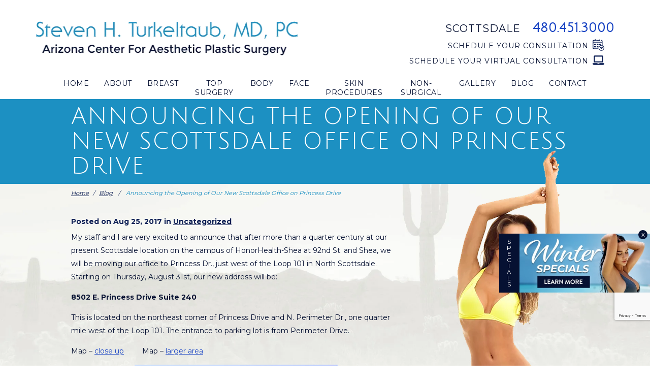

--- FILE ---
content_type: text/html; charset=UTF-8
request_url: https://www.turkeltaub.com/uncategorized/announcing-the-opening-of-our-new-scottsdale-office-on-princess-drive/
body_size: 104547
content:
<!DOCTYPE html>
<!--[if lt IE 7]> <html class="no-js lt-ie9 lt-ie8 lt-ie7" lang="en"> <![endif]-->
<!--[if IE 7]>    <html class="no-js lt-ie9 lt-ie8" lang="en"> <![endif]-->
<!--[if IE 8]>    <html class="no-js lt-ie9" lang="en"> <![endif]-->
<!--[if gt IE 8]><!-->
<html class="no-js" lang="en">
<!--<![endif]-->

<head>
  <meta charset="UTF-8">
  <meta http-equiv="X-UA-Compatible" content="IE=edge,chrome=1">
  <meta name="viewport" content=" maximum-scale=5.0, user-scalable=yes, width=device-width">
  <link rel="profile" href="http://gmpg.org/xfn/11">

  <title>Announcing the Opening of Our New Scottsdale Office on Princess Drive</title>

  <script>
  /Android|webOS|iPhone|iPad|iPod|BlackBerry|IEMobile|Opera Mini/i.test(navigator.userAgent) ? (document
      .getElementsByTagName("html")[0].className += " is--device", /iPad/i.test(navigator.userAgent) && (document
        .getElementsByTagName("html")[0].className += " is--ipad")) : document.getElementsByTagName("html")[0]
    .className += " not--device";
  </script>

    <!-- Google Fonts -->
    
  
  <link rel="preconnect" href="https://fonts.googleapis.com">
  <link rel="preconnect" href="https://fonts.gstatic.com" crossorigin>
  <link href="https://fonts.googleapis.com/css2?family=Julius+Sans+One&family=Montserrat:wght@400;700&display=swap"
    rel="stylesheet">

  <link href="https://www.turkeltaub.com/wp-content/themes/rm-turkeltaub/animate.css" rel="stylesheet" />

  <!-- wp loads all css -->
  
		<!-- All in One SEO 4.9.3 - aioseo.com -->
	<meta name="description" content="My staff and I are very excited to announce that after more than a quarter century at our present Scottsdale location on the campus of HonorHealth-Shea at 92nd St. and Shea, we will be moving our office to Princess Dr., just west of the Loop 101 in North Scottsdale. Starting on Thursday, August 31st, our" />
	<meta name="robots" content="max-snippet:-1, max-image-preview:large, max-video-preview:-1" />
	<meta name="author" content="admin"/>
	<link rel="canonical" href="https://www.turkeltaub.com/uncategorized/announcing-the-opening-of-our-new-scottsdale-office-on-princess-drive/" />
	<meta name="generator" content="All in One SEO (AIOSEO) 4.9.3" />
		<!-- All in One SEO -->

<link rel='dns-prefetch' href='//ajax.googleapis.com' />
<link rel="alternate" type="application/rss+xml" title="Arizona Center for Aesthetic Plastic Surgery &raquo; Announcing the Opening of Our New Scottsdale Office on Princess Drive Comments Feed" href="https://www.turkeltaub.com/uncategorized/announcing-the-opening-of-our-new-scottsdale-office-on-princess-drive/feed/" />
<link rel="alternate" title="oEmbed (JSON)" type="application/json+oembed" href="https://www.turkeltaub.com/wp-json/oembed/1.0/embed?url=https%3A%2F%2Fwww.turkeltaub.com%2Funcategorized%2Fannouncing-the-opening-of-our-new-scottsdale-office-on-princess-drive%2F" />
<link rel="alternate" title="oEmbed (XML)" type="text/xml+oembed" href="https://www.turkeltaub.com/wp-json/oembed/1.0/embed?url=https%3A%2F%2Fwww.turkeltaub.com%2Funcategorized%2Fannouncing-the-opening-of-our-new-scottsdale-office-on-princess-drive%2F&#038;format=xml" />
<style id='wp-img-auto-sizes-contain-inline-css' type='text/css'>
img:is([sizes=auto i],[sizes^="auto," i]){contain-intrinsic-size:3000px 1500px}
/*# sourceURL=wp-img-auto-sizes-contain-inline-css */
</style>
<style id='wp-block-library-inline-css' type='text/css'>
:root{--wp-block-synced-color:#7a00df;--wp-block-synced-color--rgb:122,0,223;--wp-bound-block-color:var(--wp-block-synced-color);--wp-editor-canvas-background:#ddd;--wp-admin-theme-color:#007cba;--wp-admin-theme-color--rgb:0,124,186;--wp-admin-theme-color-darker-10:#006ba1;--wp-admin-theme-color-darker-10--rgb:0,107,160.5;--wp-admin-theme-color-darker-20:#005a87;--wp-admin-theme-color-darker-20--rgb:0,90,135;--wp-admin-border-width-focus:2px}@media (min-resolution:192dpi){:root{--wp-admin-border-width-focus:1.5px}}.wp-element-button{cursor:pointer}:root .has-very-light-gray-background-color{background-color:#eee}:root .has-very-dark-gray-background-color{background-color:#313131}:root .has-very-light-gray-color{color:#eee}:root .has-very-dark-gray-color{color:#313131}:root .has-vivid-green-cyan-to-vivid-cyan-blue-gradient-background{background:linear-gradient(135deg,#00d084,#0693e3)}:root .has-purple-crush-gradient-background{background:linear-gradient(135deg,#34e2e4,#4721fb 50%,#ab1dfe)}:root .has-hazy-dawn-gradient-background{background:linear-gradient(135deg,#faaca8,#dad0ec)}:root .has-subdued-olive-gradient-background{background:linear-gradient(135deg,#fafae1,#67a671)}:root .has-atomic-cream-gradient-background{background:linear-gradient(135deg,#fdd79a,#004a59)}:root .has-nightshade-gradient-background{background:linear-gradient(135deg,#330968,#31cdcf)}:root .has-midnight-gradient-background{background:linear-gradient(135deg,#020381,#2874fc)}:root{--wp--preset--font-size--normal:16px;--wp--preset--font-size--huge:42px}.has-regular-font-size{font-size:1em}.has-larger-font-size{font-size:2.625em}.has-normal-font-size{font-size:var(--wp--preset--font-size--normal)}.has-huge-font-size{font-size:var(--wp--preset--font-size--huge)}.has-text-align-center{text-align:center}.has-text-align-left{text-align:left}.has-text-align-right{text-align:right}.has-fit-text{white-space:nowrap!important}#end-resizable-editor-section{display:none}.aligncenter{clear:both}.items-justified-left{justify-content:flex-start}.items-justified-center{justify-content:center}.items-justified-right{justify-content:flex-end}.items-justified-space-between{justify-content:space-between}.screen-reader-text{border:0;clip-path:inset(50%);height:1px;margin:-1px;overflow:hidden;padding:0;position:absolute;width:1px;word-wrap:normal!important}.screen-reader-text:focus{background-color:#ddd;clip-path:none;color:#444;display:block;font-size:1em;height:auto;left:5px;line-height:normal;padding:15px 23px 14px;text-decoration:none;top:5px;width:auto;z-index:100000}html :where(.has-border-color){border-style:solid}html :where([style*=border-top-color]){border-top-style:solid}html :where([style*=border-right-color]){border-right-style:solid}html :where([style*=border-bottom-color]){border-bottom-style:solid}html :where([style*=border-left-color]){border-left-style:solid}html :where([style*=border-width]){border-style:solid}html :where([style*=border-top-width]){border-top-style:solid}html :where([style*=border-right-width]){border-right-style:solid}html :where([style*=border-bottom-width]){border-bottom-style:solid}html :where([style*=border-left-width]){border-left-style:solid}html :where(img[class*=wp-image-]){height:auto;max-width:100%}:where(figure){margin:0 0 1em}html :where(.is-position-sticky){--wp-admin--admin-bar--position-offset:var(--wp-admin--admin-bar--height,0px)}@media screen and (max-width:600px){html :where(.is-position-sticky){--wp-admin--admin-bar--position-offset:0px}}

/*# sourceURL=wp-block-library-inline-css */
</style><style id='global-styles-inline-css' type='text/css'>
:root{--wp--preset--aspect-ratio--square: 1;--wp--preset--aspect-ratio--4-3: 4/3;--wp--preset--aspect-ratio--3-4: 3/4;--wp--preset--aspect-ratio--3-2: 3/2;--wp--preset--aspect-ratio--2-3: 2/3;--wp--preset--aspect-ratio--16-9: 16/9;--wp--preset--aspect-ratio--9-16: 9/16;--wp--preset--color--black: #000000;--wp--preset--color--cyan-bluish-gray: #abb8c3;--wp--preset--color--white: #ffffff;--wp--preset--color--pale-pink: #f78da7;--wp--preset--color--vivid-red: #cf2e2e;--wp--preset--color--luminous-vivid-orange: #ff6900;--wp--preset--color--luminous-vivid-amber: #fcb900;--wp--preset--color--light-green-cyan: #7bdcb5;--wp--preset--color--vivid-green-cyan: #00d084;--wp--preset--color--pale-cyan-blue: #8ed1fc;--wp--preset--color--vivid-cyan-blue: #0693e3;--wp--preset--color--vivid-purple: #9b51e0;--wp--preset--gradient--vivid-cyan-blue-to-vivid-purple: linear-gradient(135deg,rgb(6,147,227) 0%,rgb(155,81,224) 100%);--wp--preset--gradient--light-green-cyan-to-vivid-green-cyan: linear-gradient(135deg,rgb(122,220,180) 0%,rgb(0,208,130) 100%);--wp--preset--gradient--luminous-vivid-amber-to-luminous-vivid-orange: linear-gradient(135deg,rgb(252,185,0) 0%,rgb(255,105,0) 100%);--wp--preset--gradient--luminous-vivid-orange-to-vivid-red: linear-gradient(135deg,rgb(255,105,0) 0%,rgb(207,46,46) 100%);--wp--preset--gradient--very-light-gray-to-cyan-bluish-gray: linear-gradient(135deg,rgb(238,238,238) 0%,rgb(169,184,195) 100%);--wp--preset--gradient--cool-to-warm-spectrum: linear-gradient(135deg,rgb(74,234,220) 0%,rgb(151,120,209) 20%,rgb(207,42,186) 40%,rgb(238,44,130) 60%,rgb(251,105,98) 80%,rgb(254,248,76) 100%);--wp--preset--gradient--blush-light-purple: linear-gradient(135deg,rgb(255,206,236) 0%,rgb(152,150,240) 100%);--wp--preset--gradient--blush-bordeaux: linear-gradient(135deg,rgb(254,205,165) 0%,rgb(254,45,45) 50%,rgb(107,0,62) 100%);--wp--preset--gradient--luminous-dusk: linear-gradient(135deg,rgb(255,203,112) 0%,rgb(199,81,192) 50%,rgb(65,88,208) 100%);--wp--preset--gradient--pale-ocean: linear-gradient(135deg,rgb(255,245,203) 0%,rgb(182,227,212) 50%,rgb(51,167,181) 100%);--wp--preset--gradient--electric-grass: linear-gradient(135deg,rgb(202,248,128) 0%,rgb(113,206,126) 100%);--wp--preset--gradient--midnight: linear-gradient(135deg,rgb(2,3,129) 0%,rgb(40,116,252) 100%);--wp--preset--font-size--small: 13px;--wp--preset--font-size--medium: 20px;--wp--preset--font-size--large: 36px;--wp--preset--font-size--x-large: 42px;--wp--preset--spacing--20: 0.44rem;--wp--preset--spacing--30: 0.67rem;--wp--preset--spacing--40: 1rem;--wp--preset--spacing--50: 1.5rem;--wp--preset--spacing--60: 2.25rem;--wp--preset--spacing--70: 3.38rem;--wp--preset--spacing--80: 5.06rem;--wp--preset--shadow--natural: 6px 6px 9px rgba(0, 0, 0, 0.2);--wp--preset--shadow--deep: 12px 12px 50px rgba(0, 0, 0, 0.4);--wp--preset--shadow--sharp: 6px 6px 0px rgba(0, 0, 0, 0.2);--wp--preset--shadow--outlined: 6px 6px 0px -3px rgb(255, 255, 255), 6px 6px rgb(0, 0, 0);--wp--preset--shadow--crisp: 6px 6px 0px rgb(0, 0, 0);}:where(.is-layout-flex){gap: 0.5em;}:where(.is-layout-grid){gap: 0.5em;}body .is-layout-flex{display: flex;}.is-layout-flex{flex-wrap: wrap;align-items: center;}.is-layout-flex > :is(*, div){margin: 0;}body .is-layout-grid{display: grid;}.is-layout-grid > :is(*, div){margin: 0;}:where(.wp-block-columns.is-layout-flex){gap: 2em;}:where(.wp-block-columns.is-layout-grid){gap: 2em;}:where(.wp-block-post-template.is-layout-flex){gap: 1.25em;}:where(.wp-block-post-template.is-layout-grid){gap: 1.25em;}.has-black-color{color: var(--wp--preset--color--black) !important;}.has-cyan-bluish-gray-color{color: var(--wp--preset--color--cyan-bluish-gray) !important;}.has-white-color{color: var(--wp--preset--color--white) !important;}.has-pale-pink-color{color: var(--wp--preset--color--pale-pink) !important;}.has-vivid-red-color{color: var(--wp--preset--color--vivid-red) !important;}.has-luminous-vivid-orange-color{color: var(--wp--preset--color--luminous-vivid-orange) !important;}.has-luminous-vivid-amber-color{color: var(--wp--preset--color--luminous-vivid-amber) !important;}.has-light-green-cyan-color{color: var(--wp--preset--color--light-green-cyan) !important;}.has-vivid-green-cyan-color{color: var(--wp--preset--color--vivid-green-cyan) !important;}.has-pale-cyan-blue-color{color: var(--wp--preset--color--pale-cyan-blue) !important;}.has-vivid-cyan-blue-color{color: var(--wp--preset--color--vivid-cyan-blue) !important;}.has-vivid-purple-color{color: var(--wp--preset--color--vivid-purple) !important;}.has-black-background-color{background-color: var(--wp--preset--color--black) !important;}.has-cyan-bluish-gray-background-color{background-color: var(--wp--preset--color--cyan-bluish-gray) !important;}.has-white-background-color{background-color: var(--wp--preset--color--white) !important;}.has-pale-pink-background-color{background-color: var(--wp--preset--color--pale-pink) !important;}.has-vivid-red-background-color{background-color: var(--wp--preset--color--vivid-red) !important;}.has-luminous-vivid-orange-background-color{background-color: var(--wp--preset--color--luminous-vivid-orange) !important;}.has-luminous-vivid-amber-background-color{background-color: var(--wp--preset--color--luminous-vivid-amber) !important;}.has-light-green-cyan-background-color{background-color: var(--wp--preset--color--light-green-cyan) !important;}.has-vivid-green-cyan-background-color{background-color: var(--wp--preset--color--vivid-green-cyan) !important;}.has-pale-cyan-blue-background-color{background-color: var(--wp--preset--color--pale-cyan-blue) !important;}.has-vivid-cyan-blue-background-color{background-color: var(--wp--preset--color--vivid-cyan-blue) !important;}.has-vivid-purple-background-color{background-color: var(--wp--preset--color--vivid-purple) !important;}.has-black-border-color{border-color: var(--wp--preset--color--black) !important;}.has-cyan-bluish-gray-border-color{border-color: var(--wp--preset--color--cyan-bluish-gray) !important;}.has-white-border-color{border-color: var(--wp--preset--color--white) !important;}.has-pale-pink-border-color{border-color: var(--wp--preset--color--pale-pink) !important;}.has-vivid-red-border-color{border-color: var(--wp--preset--color--vivid-red) !important;}.has-luminous-vivid-orange-border-color{border-color: var(--wp--preset--color--luminous-vivid-orange) !important;}.has-luminous-vivid-amber-border-color{border-color: var(--wp--preset--color--luminous-vivid-amber) !important;}.has-light-green-cyan-border-color{border-color: var(--wp--preset--color--light-green-cyan) !important;}.has-vivid-green-cyan-border-color{border-color: var(--wp--preset--color--vivid-green-cyan) !important;}.has-pale-cyan-blue-border-color{border-color: var(--wp--preset--color--pale-cyan-blue) !important;}.has-vivid-cyan-blue-border-color{border-color: var(--wp--preset--color--vivid-cyan-blue) !important;}.has-vivid-purple-border-color{border-color: var(--wp--preset--color--vivid-purple) !important;}.has-vivid-cyan-blue-to-vivid-purple-gradient-background{background: var(--wp--preset--gradient--vivid-cyan-blue-to-vivid-purple) !important;}.has-light-green-cyan-to-vivid-green-cyan-gradient-background{background: var(--wp--preset--gradient--light-green-cyan-to-vivid-green-cyan) !important;}.has-luminous-vivid-amber-to-luminous-vivid-orange-gradient-background{background: var(--wp--preset--gradient--luminous-vivid-amber-to-luminous-vivid-orange) !important;}.has-luminous-vivid-orange-to-vivid-red-gradient-background{background: var(--wp--preset--gradient--luminous-vivid-orange-to-vivid-red) !important;}.has-very-light-gray-to-cyan-bluish-gray-gradient-background{background: var(--wp--preset--gradient--very-light-gray-to-cyan-bluish-gray) !important;}.has-cool-to-warm-spectrum-gradient-background{background: var(--wp--preset--gradient--cool-to-warm-spectrum) !important;}.has-blush-light-purple-gradient-background{background: var(--wp--preset--gradient--blush-light-purple) !important;}.has-blush-bordeaux-gradient-background{background: var(--wp--preset--gradient--blush-bordeaux) !important;}.has-luminous-dusk-gradient-background{background: var(--wp--preset--gradient--luminous-dusk) !important;}.has-pale-ocean-gradient-background{background: var(--wp--preset--gradient--pale-ocean) !important;}.has-electric-grass-gradient-background{background: var(--wp--preset--gradient--electric-grass) !important;}.has-midnight-gradient-background{background: var(--wp--preset--gradient--midnight) !important;}.has-small-font-size{font-size: var(--wp--preset--font-size--small) !important;}.has-medium-font-size{font-size: var(--wp--preset--font-size--medium) !important;}.has-large-font-size{font-size: var(--wp--preset--font-size--large) !important;}.has-x-large-font-size{font-size: var(--wp--preset--font-size--x-large) !important;}
/*# sourceURL=global-styles-inline-css */
</style>

<style id='classic-theme-styles-inline-css' type='text/css'>
/*! This file is auto-generated */
.wp-block-button__link{color:#fff;background-color:#32373c;border-radius:9999px;box-shadow:none;text-decoration:none;padding:calc(.667em + 2px) calc(1.333em + 2px);font-size:1.125em}.wp-block-file__button{background:#32373c;color:#fff;text-decoration:none}
/*# sourceURL=/wp-includes/css/classic-themes.min.css */
</style>
<link rel='stylesheet' id='sf-jqueryui-css' href='https://www.turkeltaub.com/wp-content/plugins/seaforms/assets/css/seaforms.css?ver=6.9' type='text/css' media='all' />
<style data-inlinecssdate="October 25 2024 18:40" data-inlinecssname="js/libs/owl-carousel/assets/owl.carousel.css">.owl-carousel {display: none;width: 100%;-webkit-tap-highlight-color: transparent;position: relative;z-index: 1; }.owl-carousel .owl-stage {position: relative;-ms-touch-action: pan-Y;-moz-backface-visibility: hidden; }.owl-carousel .owl-stage:after {content: ".";display: block;clear: both;visibility: hidden;line-height: 0;height: 0; }.owl-carousel .owl-stage-outer {position: relative;overflow: hidden;-webkit-transform: translate3d(0px, 0px, 0px); }.owl-carousel .owl-wrapper,.owl-carousel .owl-item {-webkit-backface-visibility: hidden;-moz-backface-visibility: hidden;-ms-backface-visibility: hidden;-webkit-transform: translate3d(0, 0, 0);-moz-transform: translate3d(0, 0, 0);-ms-transform: translate3d(0, 0, 0); }.owl-carousel .owl-item {position: relative;min-height: 1px;float: left;-webkit-backface-visibility: hidden;-webkit-tap-highlight-color: transparent;-webkit-touch-callout: none; }.owl-carousel .owl-item img {display: block;width: 100%; }.owl-carousel .owl-nav.disabled,.owl-carousel .owl-dots.disabled {display: none; }.owl-carousel .owl-nav .owl-prev,.owl-carousel .owl-nav .owl-next,.owl-carousel .owl-dot {cursor: pointer;cursor: hand;-webkit-user-select: none;-khtml-user-select: none;-moz-user-select: none;-ms-user-select: none;user-select: none; }.owl-carousel.owl-loaded {display: block; }.owl-carousel.owl-loading {opacity: 0;display: block; }.owl-carousel.owl-hidden {opacity: 0; }.owl-carousel.owl-refresh .owl-item {visibility: hidden; }.owl-carousel.owl-drag .owl-item {-webkit-user-select: none;-moz-user-select: none;-ms-user-select: none;user-select: none; }.owl-carousel.owl-grab {cursor: move;cursor: grab; }.owl-carousel.owl-rtl {direction: rtl; }.owl-carousel.owl-rtl .owl-item {float: right; }.no-js .owl-carousel {display: block; }.owl-carousel .animated {animation-duration: 1000ms;animation-fill-mode: both; }.owl-carousel .owl-animated-in {z-index: 0; }.owl-carousel .owl-animated-out {z-index: 1; }.owl-carousel .fadeOut {animation-name: fadeOut; }@keyframes fadeOut {0% {opacity: 1; }100% {opacity: 0; } }.owl-height {transition: height 500ms ease-in-out; }.owl-carousel .owl-item .owl-lazy {opacity: 0;transition: opacity 400ms ease; }.owl-carousel .owl-item img.owl-lazy {transform-style: preserve-3d; }.owl-carousel .owl-video-wrapper {position: relative;height: 100%;background: #000; }.owl-carousel .owl-video-play-icon {position: absolute;height: 80px;width: 80px;left: 50%;top: 50%;margin-left: -40px;margin-top: -40px;background: url("https://www.turkeltaub.com/wp-content/themes/rm-turkeltaub/js/libs/owl-carousel/assets/owl.video.play.png") no-repeat;cursor: pointer;z-index: 1;-webkit-backface-visibility: hidden;transition: transform 100ms ease; }.owl-carousel .owl-video-play-icon:hover {-ms-transform: scale(1.3, 1.3);transform: scale(1.3, 1.3); }.owl-carousel .owl-video-playing .owl-video-tn,.owl-carousel .owl-video-playing .owl-video-play-icon {display: none; }.owl-carousel .owl-video-tn {opacity: 0;height: 100%;background-position: center center;background-repeat: no-repeat;background-size: contain;transition: opacity 400ms ease; }.owl-carousel .owl-video-frame {position: relative;z-index: 1;height: 100%;width: 100%; }</style>
<style data-inlinecssdate="October 25 2024 18:40" data-inlinecssname="js/libs/fancybox3/jquery.fancybox.css">@charset "UTF-8";.fancybox-enabled {overflow: hidden; }.fancybox-enabled body {overflow: visible;height: 100%; }.fancybox-container {position: fixed;top: 0;left: 0;width: 100%;height: 100%;z-index: 99993;-webkit-backface-visibility: hidden;backface-visibility: hidden; }.fancybox-container ~ .fancybox-container {z-index: 99992; }.fancybox-bg {position: absolute;top: 0;right: 0;bottom: 0;left: 0;background: #0f0f11;opacity: 0;transition-timing-function: cubic-bezier(0.55, 0.06, 0.68, 0.19);-webkit-backface-visibility: hidden;backface-visibility: hidden; }.fancybox-container--ready .fancybox-bg {opacity: 0.87;transition-timing-function: cubic-bezier(0.22, 0.61, 0.36, 1); }.fancybox-controls {position: absolute;top: 0;left: 0;right: 0;text-align: center;opacity: 0;z-index: 99994;transition: opacity .2s;pointer-events: none;-webkit-backface-visibility: hidden;backface-visibility: hidden;direction: ltr; }.fancybox-show-controls .fancybox-controls {opacity: 1; }.fancybox-infobar {display: none; }.fancybox-show-infobar .fancybox-infobar {display: inline-block;pointer-events: all; }.fancybox-infobar__body {display: inline-block;width: 70px;line-height: 44px;font-size: 13px;font-family: "Helvetica Neue",Helvetica,Arial,sans-serif;text-align: center;color: #ddd;background-color: rgba(30, 30, 30, 0.7);pointer-events: none;-webkit-user-select: none;-moz-user-select: none;-ms-user-select: none;user-select: none;-webkit-touch-callout: none;-webkit-tap-highlight-color: transparent;-webkit-font-smoothing: subpixel-antialiased; }.fancybox-buttons {position: absolute;top: 0;right: 0;display: none;pointer-events: all; }.fancybox-show-buttons .fancybox-buttons {display: block; }.fancybox-slider-wrap {overflow: hidden;direction: ltr; }.fancybox-slider-wrap,.fancybox-slider {position: absolute;top: 0;left: 0;bottom: 0;right: 0;padding: 0;margin: 0;z-index: 99993;-webkit-backface-visibility: hidden;backface-visibility: hidden;-webkit-tap-highlight-color: transparent; }.fancybox-slide {position: absolute;top: 0;left: 0;width: 100%;height: 100%;margin: 0;padding: 0;overflow: auto;outline: none;white-space: normal;box-sizing: border-box;text-align: center;z-index: 99994;-webkit-overflow-scrolling: touch; }.fancybox-slide::before {content: '';display: inline-block;vertical-align: middle;height: 100%;width: 0; }.fancybox-slide > * {display: inline-block;position: relative;padding: 24px;margin: 44px 0 44px;border-width: 0;vertical-align: middle;text-align: left;background-color: #fff;overflow: auto;box-sizing: border-box; }.fancybox-slide--image {overflow: hidden; }.fancybox-slide--image::before {display: none; }.fancybox-content {display: inline-block;position: relative;margin: 44px auto;padding: 0;border: 0;width: 80%;height: calc(100% - 88px);vertical-align: middle;line-height: normal;text-align: left;white-space: normal;outline: none;font-size: 16px;font-family: Arial, sans-serif;box-sizing: border-box;-webkit-tap-highlight-color: transparent;-webkit-overflow-scrolling: touch; }.fancybox-iframe {display: block;margin: 0;padding: 0;border: 0;width: 100%;height: 100%;background: #fff; }.fancybox-slide--video .fancybox-content,.fancybox-slide--video .fancybox-iframe {background: transparent; }.fancybox-placeholder {position: absolute;top: 0;left: 0;margin: 0;padding: 0;border: 0;z-index: 99995;background: transparent;cursor: default;overflow: visible;-webkit-transform-origin: top left;-ms-transform-origin: top left;transform-origin: top left;background-size: 100% 100%;background-repeat: no-repeat;-webkit-backface-visibility: hidden;backface-visibility: hidden; }.fancybox-image,.fancybox-spaceball {position: absolute;top: 0;left: 0;width: 100%;height: 100%;margin: 0;padding: 0;border: 0;max-width: none;max-height: none;background: transparent;background-size: 100% 100%; }.fancybox-controls--canzoomOut .fancybox-placeholder {cursor: -webkit-zoom-out;cursor: zoom-out; }.fancybox-controls--canzoomIn .fancybox-placeholder {cursor: -webkit-zoom-in;cursor: zoom-in; }.fancybox-controls--canGrab .fancybox-placeholder {cursor: -webkit-grab;cursor: grab; }.fancybox-controls--isGrabbing .fancybox-placeholder {cursor: -webkit-grabbing;cursor: grabbing; }.fancybox-spaceball {z-index: 1; }.fancybox-tmp {position: absolute;top: -9999px;left: -9999px;visibility: hidden; }.fancybox-error {position: absolute;margin: 0;padding: 40px;top: 50%;left: 50%;width: 380px;max-width: 100%;-webkit-transform: translate(-50%, -50%);-ms-transform: translate(-50%, -50%);transform: translate(-50%, -50%);background: #fff;cursor: default; }.fancybox-error p {margin: 0;padding: 0;color: #444;font: 16px/20px "Helvetica Neue",Helvetica,Arial,sans-serif; }.fancybox-close-small {position: absolute;top: 0;right: 0;width: 44px;height: 44px;padding: 0;margin: 0;border: 0;border-radius: 0;outline: none;background: transparent;z-index: 10;cursor: pointer; }.fancybox-close-small:after {content: '×';position: absolute;top: 5px;right: 5px;width: 30px;height: 30px;font: 20px/30px Arial,"Helvetica Neue",Helvetica,sans-serif;color: #888;font-weight: 300;text-align: center;border-radius: 50%;border-width: 0;background: #fff;transition: background .2s;box-sizing: border-box;z-index: 2; }.fancybox-close-small:focus:after {outline: 1px dotted #888; }.fancybox-slide--video .fancybox-close-small {top: -36px;right: -36px;background: transparent; }.fancybox-close-small:hover:after {color: #555;background: #eee; }.fancybox-caption-wrap {position: absolute;bottom: 0;left: 0;right: 0;padding: 60px 30px 0 30px;z-index: 99998;-webkit-backface-visibility: hidden;backface-visibility: hidden;box-sizing: border-box;background: linear-gradient(to bottom, transparent 0%, rgba(0, 0, 0, 0.1) 20%, rgba(0, 0, 0, 0.2) 40%, rgba(0, 0, 0, 0.6) 80%, rgba(0, 0, 0, 0.8) 100%);opacity: 0;transition: opacity .2s;pointer-events: none; }.fancybox-show-caption .fancybox-caption-wrap {opacity: 1; }.fancybox-caption {padding: 30px 0;border-top: 1px solid rgba(255, 255, 255, 0.4);font-size: 14px;font-family: "Helvetica Neue",Helvetica,Arial,sans-serif;color: #fff;line-height: 20px;-webkit-text-size-adjust: none; }.fancybox-caption a,.fancybox-caption button {pointer-events: all; }.fancybox-caption a {color: #fff;text-decoration: underline; }.fancybox-button {display: inline-block;position: relative;width: 44px;height: 44px;line-height: 44px;margin: 0;padding: 0;border: 0;border-radius: 0;cursor: pointer;background: transparent;color: #fff;box-sizing: border-box;vertical-align: top;outline: none; }.fancybox-button--disabled {cursor: default;pointer-events: none; }.fancybox-infobar__body, .fancybox-button {background: rgba(30, 30, 30, 0.6); }.fancybox-button:hover {background: rgba(0, 0, 0, 0.8); }.fancybox-button::before,.fancybox-button::after {content: '';pointer-events: none;position: absolute;border-color: #fff;background-color: currentColor;color: currentColor;opacity: 0.9;box-sizing: border-box;display: inline-block; }.fancybox-button--disabled::before,.fancybox-button--disabled::after {opacity: 0.5; }.fancybox-button--left::after {left: 20px;top: 18px;width: 6px;height: 6px;background: transparent;border-top: solid 2px currentColor;border-right: solid 2px currentColor;-webkit-transform: rotate(-135deg);-ms-transform: rotate(-135deg);transform: rotate(-135deg); }.fancybox-button--right::after {right: 20px;top: 18px;width: 6px;height: 6px;background: transparent;border-top: solid 2px currentColor;border-right: solid 2px currentColor;-webkit-transform: rotate(45deg);-ms-transform: rotate(45deg);transform: rotate(45deg); }.fancybox-button--left {border-bottom-left-radius: 5px; }.fancybox-button--right {border-bottom-right-radius: 5px; }.fancybox-button--close {float: right; }.fancybox-button--close::before, .fancybox-button--close::after {content: '';display: inline-block;position: absolute;height: 2px;width: 16px;top: calc(50% - 1px);left: calc(50% - 8px); }.fancybox-button--close::before {-webkit-transform: rotate(45deg);-ms-transform: rotate(45deg);transform: rotate(45deg); }.fancybox-button--close::after {-webkit-transform: rotate(-45deg);-ms-transform: rotate(-45deg);transform: rotate(-45deg); }.fancybox-loading {border: 6px solid rgba(100, 100, 100, 0.4);border-top: 6px solid rgba(255, 255, 255, 0.6);border-radius: 100%;height: 50px;width: 50px;-webkit-animation: fancybox-rotate .8s infinite linear;animation: fancybox-rotate .8s infinite linear;background: transparent;position: absolute;top: 50%;left: 50%;margin-top: -25px;margin-left: -25px;z-index: 99999; }@-webkit-keyframes fancybox-rotate {from {-webkit-transform: rotate(0deg);transform: rotate(0deg); }to {-webkit-transform: rotate(359deg);transform: rotate(359deg); } }@keyframes fancybox-rotate {from {-webkit-transform: rotate(0deg);transform: rotate(0deg); }to {-webkit-transform: rotate(359deg);transform: rotate(359deg); } }@media all and (max-width: 800px) {.fancybox-controls {text-align: left; }.fancybox-button--left,.fancybox-button--right,.fancybox-buttons button:not(.fancybox-button--close) {display: none !important; }.fancybox-caption {padding: 20px 0;margin: 0; } }.fancybox-button--fullscreen::before {width: 15px;height: 11px;left: 15px;top: 16px;border: 2px solid;background: none; }.fancybox-button--play::before {top: 16px;left: 18px;width: 0;height: 0;border-top: 6px inset transparent;border-bottom: 6px inset transparent;border-left: 10px solid;border-radius: 1px;background: transparent; }.fancybox-button--pause::before {top: 16px;left: 18px;width: 7px;height: 11px;border-style: solid;border-width: 0 2px 0 2px;background: transparent; }.fancybox-button--thumbs span {font-size: 23px; }.fancybox-button--thumbs::before {top: 20px;left: 21px;width: 3px;height: 3px;box-shadow: 0 -4px 0, -4px -4px 0, 4px -4px 0, 0 0 0 32px inset, -4px 0 0, 4px 0 0, 0 4px 0, -4px 4px 0, 4px 4px 0; }.fancybox-container--thumbs .fancybox-controls,.fancybox-container--thumbs .fancybox-slider-wrap,.fancybox-container--thumbs .fancybox-caption-wrap {right: 220px; }.fancybox-thumbs {position: absolute;top: 0;right: 0;bottom: 0;left: auto;width: 220px;margin: 0;padding: 5px 5px 0 0;background: #fff;z-index: 99993;word-break: normal;-webkit-overflow-scrolling: touch;-webkit-tap-highlight-color: transparent;box-sizing: border-box; }.fancybox-thumbs > ul {list-style: none;position: absolute;position: relative;width: 100%;height: 100%;margin: 0;padding: 0;overflow-x: hidden;overflow-y: auto;font-size: 0; }.fancybox-thumbs > ul > li {float: left;overflow: hidden;max-width: 50%;padding: 0;margin: 0;width: 105px;height: 75px;position: relative;cursor: pointer;outline: none;border: 5px solid #fff;border-top-width: 0;border-right-width: 0;-webkit-tap-highlight-color: transparent;-webkit-backface-visibility: hidden;backface-visibility: hidden;box-sizing: border-box; }li.fancybox-thumbs-loading {background: rgba(0, 0, 0, 0.1); }.fancybox-thumbs > ul > li > img {position: absolute;top: 0;left: 0;min-width: 100%;min-height: 100%;max-width: none;max-height: none;-webkit-touch-callout: none;-webkit-user-select: none;-moz-user-select: none;-ms-user-select: none;user-select: none; }.fancybox-thumbs > ul > li:before {content: '';position: absolute;top: 0;right: 0;bottom: 0;left: 0;border-radius: 2px;border: 4px solid #4ea7f9;z-index: 99991;opacity: 0;transition: all 0.2s cubic-bezier(0.25, 0.46, 0.45, 0.94); }.fancybox-thumbs > ul > li.fancybox-thumbs-active:before {opacity: 1; }@media all and (max-width: 800px) {.fancybox-thumbs {display: none !important; }.fancybox-container--thumbs .fancybox-controls,.fancybox-container--thumbs .fancybox-slider-wrap,.fancybox-container--thumbs .fancybox-caption-wrap {right: 0; } }</style>
<style data-inlinecssdate="October 25 2024 18:40" data-inlinecssname="fonts/fontawesome/css/all.css">.fa,.fas,.far,.fal,.fad,.fab {-moz-osx-font-smoothing: grayscale;-webkit-font-smoothing: antialiased;display: inline-block;font-style: normal;font-variant: normal;text-rendering: auto;line-height: 1; }.fa-lg {font-size: 1.33333em;line-height: 0.75em;vertical-align: -.0667em; }.fa-xs {font-size: .75em; }.fa-sm {font-size: .875em; }.fa-1x {font-size: 1em; }.fa-2x {font-size: 2em; }.fa-3x {font-size: 3em; }.fa-4x {font-size: 4em; }.fa-5x {font-size: 5em; }.fa-6x {font-size: 6em; }.fa-7x {font-size: 7em; }.fa-8x {font-size: 8em; }.fa-9x {font-size: 9em; }.fa-10x {font-size: 10em; }.fa-fw {text-align: center;width: 1.25em; }.fa-ul {list-style-type: none;margin-left: 2.5em;padding-left: 0; }.fa-ul > li {position: relative; }.fa-li {left: -2em;position: absolute;text-align: center;width: 2em;line-height: inherit; }.fa-border {border: solid 0.08em #eee;border-radius: .1em;padding: .2em .25em .15em; }.fa-pull-left {float: left; }.fa-pull-right {float: right; }.fa.fa-pull-left,.fas.fa-pull-left,.far.fa-pull-left,.fal.fa-pull-left,.fab.fa-pull-left {margin-right: .3em; }.fa.fa-pull-right,.fas.fa-pull-right,.far.fa-pull-right,.fal.fa-pull-right,.fab.fa-pull-right {margin-left: .3em; }.fa-spin {-webkit-animation: fa-spin 2s infinite linear;animation: fa-spin 2s infinite linear; }.fa-pulse {-webkit-animation: fa-spin 1s infinite steps(8);animation: fa-spin 1s infinite steps(8); }@-webkit-keyframes fa-spin {0% {-webkit-transform: rotate(0deg);transform: rotate(0deg); }100% {-webkit-transform: rotate(360deg);transform: rotate(360deg); } }@keyframes fa-spin {0% {-webkit-transform: rotate(0deg);transform: rotate(0deg); }100% {-webkit-transform: rotate(360deg);transform: rotate(360deg); } }.fa-rotate-90 {-ms-filter: "progid:DXImageTransform.Microsoft.BasicImage(rotation=1)";-webkit-transform: rotate(90deg);transform: rotate(90deg); }.fa-rotate-180 {-ms-filter: "progid:DXImageTransform.Microsoft.BasicImage(rotation=2)";-webkit-transform: rotate(180deg);transform: rotate(180deg); }.fa-rotate-270 {-ms-filter: "progid:DXImageTransform.Microsoft.BasicImage(rotation=3)";-webkit-transform: rotate(270deg);transform: rotate(270deg); }.fa-flip-horizontal {-ms-filter: "progid:DXImageTransform.Microsoft.BasicImage(rotation=0, mirror=1)";-webkit-transform: scale(-1, 1);transform: scale(-1, 1); }.fa-flip-vertical {-ms-filter: "progid:DXImageTransform.Microsoft.BasicImage(rotation=2, mirror=1)";-webkit-transform: scale(1, -1);transform: scale(1, -1); }.fa-flip-both, .fa-flip-horizontal.fa-flip-vertical {-ms-filter: "progid:DXImageTransform.Microsoft.BasicImage(rotation=2, mirror=1)";-webkit-transform: scale(-1, -1);transform: scale(-1, -1); }:root .fa-rotate-90,:root .fa-rotate-180,:root .fa-rotate-270,:root .fa-flip-horizontal,:root .fa-flip-vertical,:root .fa-flip-both {-webkit-filter: none;filter: none; }.fa-stack {display: inline-block;height: 2em;line-height: 2em;position: relative;vertical-align: middle;width: 2.5em; }.fa-stack-1x,.fa-stack-2x {left: 0;position: absolute;text-align: center;width: 100%; }.fa-stack-1x {line-height: inherit; }.fa-stack-2x {font-size: 2em; }.fa-inverse {color: #fff; }.fa-500px:before {content: "\f26e"; }.fa-abacus:before {content: "\f640"; }.fa-accessible-icon:before {content: "\f368"; }.fa-accusoft:before {content: "\f369"; }.fa-acorn:before {content: "\f6ae"; }.fa-acquisitions-incorporated:before {content: "\f6af"; }.fa-ad:before {content: "\f641"; }.fa-address-book:before {content: "\f2b9"; }.fa-address-card:before {content: "\f2bb"; }.fa-adjust:before {content: "\f042"; }.fa-adn:before {content: "\f170"; }.fa-adobe:before {content: "\f778"; }.fa-adversal:before {content: "\f36a"; }.fa-affiliatetheme:before {content: "\f36b"; }.fa-air-freshener:before {content: "\f5d0"; }.fa-airbnb:before {content: "\f834"; }.fa-alarm-clock:before {content: "\f34e"; }.fa-alarm-exclamation:before {content: "\f843"; }.fa-alarm-plus:before {content: "\f844"; }.fa-alarm-snooze:before {content: "\f845"; }.fa-algolia:before {content: "\f36c"; }.fa-alicorn:before {content: "\f6b0"; }.fa-align-center:before {content: "\f037"; }.fa-align-justify:before {content: "\f039"; }.fa-align-left:before {content: "\f036"; }.fa-align-right:before {content: "\f038"; }.fa-align-slash:before {content: "\f846"; }.fa-alipay:before {content: "\f642"; }.fa-allergies:before {content: "\f461"; }.fa-amazon:before {content: "\f270"; }.fa-amazon-pay:before {content: "\f42c"; }.fa-ambulance:before {content: "\f0f9"; }.fa-american-sign-language-interpreting:before {content: "\f2a3"; }.fa-amilia:before {content: "\f36d"; }.fa-analytics:before {content: "\f643"; }.fa-anchor:before {content: "\f13d"; }.fa-android:before {content: "\f17b"; }.fa-angel:before {content: "\f779"; }.fa-angellist:before {content: "\f209"; }.fa-angle-double-down:before {content: "\f103"; }.fa-angle-double-left:before {content: "\f100"; }.fa-angle-double-right:before {content: "\f101"; }.fa-angle-double-up:before {content: "\f102"; }.fa-angle-down:before {content: "\f107"; }.fa-angle-left:before {content: "\f104"; }.fa-angle-right:before {content: "\f105"; }.fa-angle-up:before {content: "\f106"; }.fa-angry:before {content: "\f556"; }.fa-angrycreative:before {content: "\f36e"; }.fa-angular:before {content: "\f420"; }.fa-ankh:before {content: "\f644"; }.fa-app-store:before {content: "\f36f"; }.fa-app-store-ios:before {content: "\f370"; }.fa-apper:before {content: "\f371"; }.fa-apple:before {content: "\f179"; }.fa-apple-alt:before {content: "\f5d1"; }.fa-apple-crate:before {content: "\f6b1"; }.fa-apple-pay:before {content: "\f415"; }.fa-archive:before {content: "\f187"; }.fa-archway:before {content: "\f557"; }.fa-arrow-alt-circle-down:before {content: "\f358"; }.fa-arrow-alt-circle-left:before {content: "\f359"; }.fa-arrow-alt-circle-right:before {content: "\f35a"; }.fa-arrow-alt-circle-up:before {content: "\f35b"; }.fa-arrow-alt-down:before {content: "\f354"; }.fa-arrow-alt-from-bottom:before {content: "\f346"; }.fa-arrow-alt-from-left:before {content: "\f347"; }.fa-arrow-alt-from-right:before {content: "\f348"; }.fa-arrow-alt-from-top:before {content: "\f349"; }.fa-arrow-alt-left:before {content: "\f355"; }.fa-arrow-alt-right:before {content: "\f356"; }.fa-arrow-alt-square-down:before {content: "\f350"; }.fa-arrow-alt-square-left:before {content: "\f351"; }.fa-arrow-alt-square-right:before {content: "\f352"; }.fa-arrow-alt-square-up:before {content: "\f353"; }.fa-arrow-alt-to-bottom:before {content: "\f34a"; }.fa-arrow-alt-to-left:before {content: "\f34b"; }.fa-arrow-alt-to-right:before {content: "\f34c"; }.fa-arrow-alt-to-top:before {content: "\f34d"; }.fa-arrow-alt-up:before {content: "\f357"; }.fa-arrow-circle-down:before {content: "\f0ab"; }.fa-arrow-circle-left:before {content: "\f0a8"; }.fa-arrow-circle-right:before {content: "\f0a9"; }.fa-arrow-circle-up:before {content: "\f0aa"; }.fa-arrow-down:before {content: "\f063"; }.fa-arrow-from-bottom:before {content: "\f342"; }.fa-arrow-from-left:before {content: "\f343"; }.fa-arrow-from-right:before {content: "\f344"; }.fa-arrow-from-top:before {content: "\f345"; }.fa-arrow-left:before {content: "\f060"; }.fa-arrow-right:before {content: "\f061"; }.fa-arrow-square-down:before {content: "\f339"; }.fa-arrow-square-left:before {content: "\f33a"; }.fa-arrow-square-right:before {content: "\f33b"; }.fa-arrow-square-up:before {content: "\f33c"; }.fa-arrow-to-bottom:before {content: "\f33d"; }.fa-arrow-to-left:before {content: "\f33e"; }.fa-arrow-to-right:before {content: "\f340"; }.fa-arrow-to-top:before {content: "\f341"; }.fa-arrow-up:before {content: "\f062"; }.fa-arrows:before {content: "\f047"; }.fa-arrows-alt:before {content: "\f0b2"; }.fa-arrows-alt-h:before {content: "\f337"; }.fa-arrows-alt-v:before {content: "\f338"; }.fa-arrows-h:before {content: "\f07e"; }.fa-arrows-v:before {content: "\f07d"; }.fa-artstation:before {content: "\f77a"; }.fa-assistive-listening-systems:before {content: "\f2a2"; }.fa-asterisk:before {content: "\f069"; }.fa-asymmetrik:before {content: "\f372"; }.fa-at:before {content: "\f1fa"; }.fa-atlas:before {content: "\f558"; }.fa-atlassian:before {content: "\f77b"; }.fa-atom:before {content: "\f5d2"; }.fa-atom-alt:before {content: "\f5d3"; }.fa-audible:before {content: "\f373"; }.fa-audio-description:before {content: "\f29e"; }.fa-autoprefixer:before {content: "\f41c"; }.fa-avianex:before {content: "\f374"; }.fa-aviato:before {content: "\f421"; }.fa-award:before {content: "\f559"; }.fa-aws:before {content: "\f375"; }.fa-axe:before {content: "\f6b2"; }.fa-axe-battle:before {content: "\f6b3"; }.fa-baby:before {content: "\f77c"; }.fa-baby-carriage:before {content: "\f77d"; }.fa-backpack:before {content: "\f5d4"; }.fa-backspace:before {content: "\f55a"; }.fa-backward:before {content: "\f04a"; }.fa-bacon:before {content: "\f7e5"; }.fa-badge:before {content: "\f335"; }.fa-badge-check:before {content: "\f336"; }.fa-badge-dollar:before {content: "\f645"; }.fa-badge-percent:before {content: "\f646"; }.fa-badger-honey:before {content: "\f6b4"; }.fa-bags-shopping:before {content: "\f847"; }.fa-balance-scale:before {content: "\f24e"; }.fa-balance-scale-left:before {content: "\f515"; }.fa-balance-scale-right:before {content: "\f516"; }.fa-ball-pile:before {content: "\f77e"; }.fa-ballot:before {content: "\f732"; }.fa-ballot-check:before {content: "\f733"; }.fa-ban:before {content: "\f05e"; }.fa-band-aid:before {content: "\f462"; }.fa-bandcamp:before {content: "\f2d5"; }.fa-barcode:before {content: "\f02a"; }.fa-barcode-alt:before {content: "\f463"; }.fa-barcode-read:before {content: "\f464"; }.fa-barcode-scan:before {content: "\f465"; }.fa-bars:before {content: "\f0c9"; }.fa-baseball:before {content: "\f432"; }.fa-baseball-ball:before {content: "\f433"; }.fa-basketball-ball:before {content: "\f434"; }.fa-basketball-hoop:before {content: "\f435"; }.fa-bat:before {content: "\f6b5"; }.fa-bath:before {content: "\f2cd"; }.fa-battery-bolt:before {content: "\f376"; }.fa-battery-empty:before {content: "\f244"; }.fa-battery-full:before {content: "\f240"; }.fa-battery-half:before {content: "\f242"; }.fa-battery-quarter:before {content: "\f243"; }.fa-battery-slash:before {content: "\f377"; }.fa-battery-three-quarters:before {content: "\f241"; }.fa-battle-net:before {content: "\f835"; }.fa-bed:before {content: "\f236"; }.fa-beer:before {content: "\f0fc"; }.fa-behance:before {content: "\f1b4"; }.fa-behance-square:before {content: "\f1b5"; }.fa-bell:before {content: "\f0f3"; }.fa-bell-exclamation:before {content: "\f848"; }.fa-bell-plus:before {content: "\f849"; }.fa-bell-school:before {content: "\f5d5"; }.fa-bell-school-slash:before {content: "\f5d6"; }.fa-bell-slash:before {content: "\f1f6"; }.fa-bells:before {content: "\f77f"; }.fa-bezier-curve:before {content: "\f55b"; }.fa-bible:before {content: "\f647"; }.fa-bicycle:before {content: "\f206"; }.fa-biking:before {content: "\f84a"; }.fa-biking-mountain:before {content: "\f84b"; }.fa-bimobject:before {content: "\f378"; }.fa-binoculars:before {content: "\f1e5"; }.fa-biohazard:before {content: "\f780"; }.fa-birthday-cake:before {content: "\f1fd"; }.fa-bitbucket:before {content: "\f171"; }.fa-bitcoin:before {content: "\f379"; }.fa-bity:before {content: "\f37a"; }.fa-black-tie:before {content: "\f27e"; }.fa-blackberry:before {content: "\f37b"; }.fa-blanket:before {content: "\f498"; }.fa-blender:before {content: "\f517"; }.fa-blender-phone:before {content: "\f6b6"; }.fa-blind:before {content: "\f29d"; }.fa-blog:before {content: "\f781"; }.fa-blogger:before {content: "\f37c"; }.fa-blogger-b:before {content: "\f37d"; }.fa-bluetooth:before {content: "\f293"; }.fa-bluetooth-b:before {content: "\f294"; }.fa-bold:before {content: "\f032"; }.fa-bolt:before {content: "\f0e7"; }.fa-bomb:before {content: "\f1e2"; }.fa-bone:before {content: "\f5d7"; }.fa-bone-break:before {content: "\f5d8"; }.fa-bong:before {content: "\f55c"; }.fa-book:before {content: "\f02d"; }.fa-book-alt:before {content: "\f5d9"; }.fa-book-dead:before {content: "\f6b7"; }.fa-book-heart:before {content: "\f499"; }.fa-book-medical:before {content: "\f7e6"; }.fa-book-open:before {content: "\f518"; }.fa-book-reader:before {content: "\f5da"; }.fa-book-spells:before {content: "\f6b8"; }.fa-book-user:before {content: "\f7e7"; }.fa-bookmark:before {content: "\f02e"; }.fa-books:before {content: "\f5db"; }.fa-books-medical:before {content: "\f7e8"; }.fa-boot:before {content: "\f782"; }.fa-booth-curtain:before {content: "\f734"; }.fa-bootstrap:before {content: "\f836"; }.fa-border-all:before {content: "\f84c"; }.fa-border-bottom:before {content: "\f84d"; }.fa-border-center-h:before {content: "\f89c"; }.fa-border-center-v:before {content: "\f89d"; }.fa-border-inner:before {content: "\f84e"; }.fa-border-left:before {content: "\f84f"; }.fa-border-none:before {content: "\f850"; }.fa-border-outer:before {content: "\f851"; }.fa-border-right:before {content: "\f852"; }.fa-border-style:before {content: "\f853"; }.fa-border-style-alt:before {content: "\f854"; }.fa-border-top:before {content: "\f855"; }.fa-bow-arrow:before {content: "\f6b9"; }.fa-bowling-ball:before {content: "\f436"; }.fa-bowling-pins:before {content: "\f437"; }.fa-box:before {content: "\f466"; }.fa-box-alt:before {content: "\f49a"; }.fa-box-ballot:before {content: "\f735"; }.fa-box-check:before {content: "\f467"; }.fa-box-fragile:before {content: "\f49b"; }.fa-box-full:before {content: "\f49c"; }.fa-box-heart:before {content: "\f49d"; }.fa-box-open:before {content: "\f49e"; }.fa-box-up:before {content: "\f49f"; }.fa-box-usd:before {content: "\f4a0"; }.fa-boxes:before {content: "\f468"; }.fa-boxes-alt:before {content: "\f4a1"; }.fa-boxing-glove:before {content: "\f438"; }.fa-brackets:before {content: "\f7e9"; }.fa-brackets-curly:before {content: "\f7ea"; }.fa-braille:before {content: "\f2a1"; }.fa-brain:before {content: "\f5dc"; }.fa-bread-loaf:before {content: "\f7eb"; }.fa-bread-slice:before {content: "\f7ec"; }.fa-briefcase:before {content: "\f0b1"; }.fa-briefcase-medical:before {content: "\f469"; }.fa-bring-forward:before {content: "\f856"; }.fa-bring-front:before {content: "\f857"; }.fa-broadcast-tower:before {content: "\f519"; }.fa-broom:before {content: "\f51a"; }.fa-browser:before {content: "\f37e"; }.fa-brush:before {content: "\f55d"; }.fa-btc:before {content: "\f15a"; }.fa-buffer:before {content: "\f837"; }.fa-bug:before {content: "\f188"; }.fa-building:before {content: "\f1ad"; }.fa-bullhorn:before {content: "\f0a1"; }.fa-bullseye:before {content: "\f140"; }.fa-bullseye-arrow:before {content: "\f648"; }.fa-bullseye-pointer:before {content: "\f649"; }.fa-burger-soda:before {content: "\f858"; }.fa-burn:before {content: "\f46a"; }.fa-buromobelexperte:before {content: "\f37f"; }.fa-burrito:before {content: "\f7ed"; }.fa-bus:before {content: "\f207"; }.fa-bus-alt:before {content: "\f55e"; }.fa-bus-school:before {content: "\f5dd"; }.fa-business-time:before {content: "\f64a"; }.fa-buysellads:before {content: "\f20d"; }.fa-cabinet-filing:before {content: "\f64b"; }.fa-calculator:before {content: "\f1ec"; }.fa-calculator-alt:before {content: "\f64c"; }.fa-calendar:before {content: "\f133"; }.fa-calendar-alt:before {content: "\f073"; }.fa-calendar-check:before {content: "\f274"; }.fa-calendar-day:before {content: "\f783"; }.fa-calendar-edit:before {content: "\f333"; }.fa-calendar-exclamation:before {content: "\f334"; }.fa-calendar-minus:before {content: "\f272"; }.fa-calendar-plus:before {content: "\f271"; }.fa-calendar-star:before {content: "\f736"; }.fa-calendar-times:before {content: "\f273"; }.fa-calendar-week:before {content: "\f784"; }.fa-camera:before {content: "\f030"; }.fa-camera-alt:before {content: "\f332"; }.fa-camera-retro:before {content: "\f083"; }.fa-campfire:before {content: "\f6ba"; }.fa-campground:before {content: "\f6bb"; }.fa-canadian-maple-leaf:before {content: "\f785"; }.fa-candle-holder:before {content: "\f6bc"; }.fa-candy-cane:before {content: "\f786"; }.fa-candy-corn:before {content: "\f6bd"; }.fa-cannabis:before {content: "\f55f"; }.fa-capsules:before {content: "\f46b"; }.fa-car:before {content: "\f1b9"; }.fa-car-alt:before {content: "\f5de"; }.fa-car-battery:before {content: "\f5df"; }.fa-car-building:before {content: "\f859"; }.fa-car-bump:before {content: "\f5e0"; }.fa-car-bus:before {content: "\f85a"; }.fa-car-crash:before {content: "\f5e1"; }.fa-car-garage:before {content: "\f5e2"; }.fa-car-mechanic:before {content: "\f5e3"; }.fa-car-side:before {content: "\f5e4"; }.fa-car-tilt:before {content: "\f5e5"; }.fa-car-wash:before {content: "\f5e6"; }.fa-caret-circle-down:before {content: "\f32d"; }.fa-caret-circle-left:before {content: "\f32e"; }.fa-caret-circle-right:before {content: "\f330"; }.fa-caret-circle-up:before {content: "\f331"; }.fa-caret-down:before {content: "\f0d7"; }.fa-caret-left:before {content: "\f0d9"; }.fa-caret-right:before {content: "\f0da"; }.fa-caret-square-down:before {content: "\f150"; }.fa-caret-square-left:before {content: "\f191"; }.fa-caret-square-right:before {content: "\f152"; }.fa-caret-square-up:before {content: "\f151"; }.fa-caret-up:before {content: "\f0d8"; }.fa-carrot:before {content: "\f787"; }.fa-cars:before {content: "\f85b"; }.fa-cart-arrow-down:before {content: "\f218"; }.fa-cart-plus:before {content: "\f217"; }.fa-cash-register:before {content: "\f788"; }.fa-cat:before {content: "\f6be"; }.fa-cauldron:before {content: "\f6bf"; }.fa-cc-amazon-pay:before {content: "\f42d"; }.fa-cc-amex:before {content: "\f1f3"; }.fa-cc-apple-pay:before {content: "\f416"; }.fa-cc-diners-club:before {content: "\f24c"; }.fa-cc-discover:before {content: "\f1f2"; }.fa-cc-jcb:before {content: "\f24b"; }.fa-cc-mastercard:before {content: "\f1f1"; }.fa-cc-paypal:before {content: "\f1f4"; }.fa-cc-stripe:before {content: "\f1f5"; }.fa-cc-visa:before {content: "\f1f0"; }.fa-centercode:before {content: "\f380"; }.fa-centos:before {content: "\f789"; }.fa-certificate:before {content: "\f0a3"; }.fa-chair:before {content: "\f6c0"; }.fa-chair-office:before {content: "\f6c1"; }.fa-chalkboard:before {content: "\f51b"; }.fa-chalkboard-teacher:before {content: "\f51c"; }.fa-charging-station:before {content: "\f5e7"; }.fa-chart-area:before {content: "\f1fe"; }.fa-chart-bar:before {content: "\f080"; }.fa-chart-line:before {content: "\f201"; }.fa-chart-line-down:before {content: "\f64d"; }.fa-chart-network:before {content: "\f78a"; }.fa-chart-pie:before {content: "\f200"; }.fa-chart-pie-alt:before {content: "\f64e"; }.fa-chart-scatter:before {content: "\f7ee"; }.fa-check:before {content: "\f00c"; }.fa-check-circle:before {content: "\f058"; }.fa-check-double:before {content: "\f560"; }.fa-check-square:before {content: "\f14a"; }.fa-cheese:before {content: "\f7ef"; }.fa-cheese-swiss:before {content: "\f7f0"; }.fa-cheeseburger:before {content: "\f7f1"; }.fa-chess:before {content: "\f439"; }.fa-chess-bishop:before {content: "\f43a"; }.fa-chess-bishop-alt:before {content: "\f43b"; }.fa-chess-board:before {content: "\f43c"; }.fa-chess-clock:before {content: "\f43d"; }.fa-chess-clock-alt:before {content: "\f43e"; }.fa-chess-king:before {content: "\f43f"; }.fa-chess-king-alt:before {content: "\f440"; }.fa-chess-knight:before {content: "\f441"; }.fa-chess-knight-alt:before {content: "\f442"; }.fa-chess-pawn:before {content: "\f443"; }.fa-chess-pawn-alt:before {content: "\f444"; }.fa-chess-queen:before {content: "\f445"; }.fa-chess-queen-alt:before {content: "\f446"; }.fa-chess-rook:before {content: "\f447"; }.fa-chess-rook-alt:before {content: "\f448"; }.fa-chevron-circle-down:before {content: "\f13a"; }.fa-chevron-circle-left:before {content: "\f137"; }.fa-chevron-circle-right:before {content: "\f138"; }.fa-chevron-circle-up:before {content: "\f139"; }.fa-chevron-double-down:before {content: "\f322"; }.fa-chevron-double-left:before {content: "\f323"; }.fa-chevron-double-right:before {content: "\f324"; }.fa-chevron-double-up:before {content: "\f325"; }.fa-chevron-down:before {content: "\f078"; }.fa-chevron-left:before {content: "\f053"; }.fa-chevron-right:before {content: "\f054"; }.fa-chevron-square-down:before {content: "\f329"; }.fa-chevron-square-left:before {content: "\f32a"; }.fa-chevron-square-right:before {content: "\f32b"; }.fa-chevron-square-up:before {content: "\f32c"; }.fa-chevron-up:before {content: "\f077"; }.fa-child:before {content: "\f1ae"; }.fa-chimney:before {content: "\f78b"; }.fa-chrome:before {content: "\f268"; }.fa-chromecast:before {content: "\f838"; }.fa-church:before {content: "\f51d"; }.fa-circle:before {content: "\f111"; }.fa-circle-notch:before {content: "\f1ce"; }.fa-city:before {content: "\f64f"; }.fa-claw-marks:before {content: "\f6c2"; }.fa-clinic-medical:before {content: "\f7f2"; }.fa-clipboard:before {content: "\f328"; }.fa-clipboard-check:before {content: "\f46c"; }.fa-clipboard-list:before {content: "\f46d"; }.fa-clipboard-list-check:before {content: "\f737"; }.fa-clipboard-prescription:before {content: "\f5e8"; }.fa-clipboard-user:before {content: "\f7f3"; }.fa-clock:before {content: "\f017"; }.fa-clone:before {content: "\f24d"; }.fa-closed-captioning:before {content: "\f20a"; }.fa-cloud:before {content: "\f0c2"; }.fa-cloud-download:before {content: "\f0ed"; }.fa-cloud-download-alt:before {content: "\f381"; }.fa-cloud-drizzle:before {content: "\f738"; }.fa-cloud-hail:before {content: "\f739"; }.fa-cloud-hail-mixed:before {content: "\f73a"; }.fa-cloud-meatball:before {content: "\f73b"; }.fa-cloud-moon:before {content: "\f6c3"; }.fa-cloud-moon-rain:before {content: "\f73c"; }.fa-cloud-rain:before {content: "\f73d"; }.fa-cloud-rainbow:before {content: "\f73e"; }.fa-cloud-showers:before {content: "\f73f"; }.fa-cloud-showers-heavy:before {content: "\f740"; }.fa-cloud-sleet:before {content: "\f741"; }.fa-cloud-snow:before {content: "\f742"; }.fa-cloud-sun:before {content: "\f6c4"; }.fa-cloud-sun-rain:before {content: "\f743"; }.fa-cloud-upload:before {content: "\f0ee"; }.fa-cloud-upload-alt:before {content: "\f382"; }.fa-clouds:before {content: "\f744"; }.fa-clouds-moon:before {content: "\f745"; }.fa-clouds-sun:before {content: "\f746"; }.fa-cloudscale:before {content: "\f383"; }.fa-cloudsmith:before {content: "\f384"; }.fa-cloudversify:before {content: "\f385"; }.fa-club:before {content: "\f327"; }.fa-cocktail:before {content: "\f561"; }.fa-code:before {content: "\f121"; }.fa-code-branch:before {content: "\f126"; }.fa-code-commit:before {content: "\f386"; }.fa-code-merge:before {content: "\f387"; }.fa-codepen:before {content: "\f1cb"; }.fa-codiepie:before {content: "\f284"; }.fa-coffee:before {content: "\f0f4"; }.fa-coffee-togo:before {content: "\f6c5"; }.fa-coffin:before {content: "\f6c6"; }.fa-cog:before {content: "\f013"; }.fa-cogs:before {content: "\f085"; }.fa-coin:before {content: "\f85c"; }.fa-coins:before {content: "\f51e"; }.fa-columns:before {content: "\f0db"; }.fa-comment:before {content: "\f075"; }.fa-comment-alt:before {content: "\f27a"; }.fa-comment-alt-check:before {content: "\f4a2"; }.fa-comment-alt-dollar:before {content: "\f650"; }.fa-comment-alt-dots:before {content: "\f4a3"; }.fa-comment-alt-edit:before {content: "\f4a4"; }.fa-comment-alt-exclamation:before {content: "\f4a5"; }.fa-comment-alt-lines:before {content: "\f4a6"; }.fa-comment-alt-medical:before {content: "\f7f4"; }.fa-comment-alt-minus:before {content: "\f4a7"; }.fa-comment-alt-plus:before {content: "\f4a8"; }.fa-comment-alt-slash:before {content: "\f4a9"; }.fa-comment-alt-smile:before {content: "\f4aa"; }.fa-comment-alt-times:before {content: "\f4ab"; }.fa-comment-check:before {content: "\f4ac"; }.fa-comment-dollar:before {content: "\f651"; }.fa-comment-dots:before {content: "\f4ad"; }.fa-comment-edit:before {content: "\f4ae"; }.fa-comment-exclamation:before {content: "\f4af"; }.fa-comment-lines:before {content: "\f4b0"; }.fa-comment-medical:before {content: "\f7f5"; }.fa-comment-minus:before {content: "\f4b1"; }.fa-comment-plus:before {content: "\f4b2"; }.fa-comment-slash:before {content: "\f4b3"; }.fa-comment-smile:before {content: "\f4b4"; }.fa-comment-times:before {content: "\f4b5"; }.fa-comments:before {content: "\f086"; }.fa-comments-alt:before {content: "\f4b6"; }.fa-comments-alt-dollar:before {content: "\f652"; }.fa-comments-dollar:before {content: "\f653"; }.fa-compact-disc:before {content: "\f51f"; }.fa-compass:before {content: "\f14e"; }.fa-compass-slash:before {content: "\f5e9"; }.fa-compress:before {content: "\f066"; }.fa-compress-alt:before {content: "\f422"; }.fa-compress-arrows-alt:before {content: "\f78c"; }.fa-compress-wide:before {content: "\f326"; }.fa-concierge-bell:before {content: "\f562"; }.fa-confluence:before {content: "\f78d"; }.fa-connectdevelop:before {content: "\f20e"; }.fa-construction:before {content: "\f85d"; }.fa-container-storage:before {content: "\f4b7"; }.fa-contao:before {content: "\f26d"; }.fa-conveyor-belt:before {content: "\f46e"; }.fa-conveyor-belt-alt:before {content: "\f46f"; }.fa-cookie:before {content: "\f563"; }.fa-cookie-bite:before {content: "\f564"; }.fa-copy:before {content: "\f0c5"; }.fa-copyright:before {content: "\f1f9"; }.fa-corn:before {content: "\f6c7"; }.fa-cotton-bureau:before {content: "\f89e"; }.fa-couch:before {content: "\f4b8"; }.fa-cow:before {content: "\f6c8"; }.fa-cpanel:before {content: "\f388"; }.fa-creative-commons:before {content: "\f25e"; }.fa-creative-commons-by:before {content: "\f4e7"; }.fa-creative-commons-nc:before {content: "\f4e8"; }.fa-creative-commons-nc-eu:before {content: "\f4e9"; }.fa-creative-commons-nc-jp:before {content: "\f4ea"; }.fa-creative-commons-nd:before {content: "\f4eb"; }.fa-creative-commons-pd:before {content: "\f4ec"; }.fa-creative-commons-pd-alt:before {content: "\f4ed"; }.fa-creative-commons-remix:before {content: "\f4ee"; }.fa-creative-commons-sa:before {content: "\f4ef"; }.fa-creative-commons-sampling:before {content: "\f4f0"; }.fa-creative-commons-sampling-plus:before {content: "\f4f1"; }.fa-creative-commons-share:before {content: "\f4f2"; }.fa-creative-commons-zero:before {content: "\f4f3"; }.fa-credit-card:before {content: "\f09d"; }.fa-credit-card-blank:before {content: "\f389"; }.fa-credit-card-front:before {content: "\f38a"; }.fa-cricket:before {content: "\f449"; }.fa-critical-role:before {content: "\f6c9"; }.fa-croissant:before {content: "\f7f6"; }.fa-crop:before {content: "\f125"; }.fa-crop-alt:before {content: "\f565"; }.fa-cross:before {content: "\f654"; }.fa-crosshairs:before {content: "\f05b"; }.fa-crow:before {content: "\f520"; }.fa-crown:before {content: "\f521"; }.fa-crutch:before {content: "\f7f7"; }.fa-crutches:before {content: "\f7f8"; }.fa-css3:before {content: "\f13c"; }.fa-css3-alt:before {content: "\f38b"; }.fa-cube:before {content: "\f1b2"; }.fa-cubes:before {content: "\f1b3"; }.fa-curling:before {content: "\f44a"; }.fa-cut:before {content: "\f0c4"; }.fa-cuttlefish:before {content: "\f38c"; }.fa-d-and-d:before {content: "\f38d"; }.fa-d-and-d-beyond:before {content: "\f6ca"; }.fa-dagger:before {content: "\f6cb"; }.fa-dashcube:before {content: "\f210"; }.fa-database:before {content: "\f1c0"; }.fa-deaf:before {content: "\f2a4"; }.fa-debug:before {content: "\f7f9"; }.fa-deer:before {content: "\f78e"; }.fa-deer-rudolph:before {content: "\f78f"; }.fa-delicious:before {content: "\f1a5"; }.fa-democrat:before {content: "\f747"; }.fa-deploydog:before {content: "\f38e"; }.fa-deskpro:before {content: "\f38f"; }.fa-desktop:before {content: "\f108"; }.fa-desktop-alt:before {content: "\f390"; }.fa-dev:before {content: "\f6cc"; }.fa-deviantart:before {content: "\f1bd"; }.fa-dewpoint:before {content: "\f748"; }.fa-dharmachakra:before {content: "\f655"; }.fa-dhl:before {content: "\f790"; }.fa-diagnoses:before {content: "\f470"; }.fa-diamond:before {content: "\f219"; }.fa-diaspora:before {content: "\f791"; }.fa-dice:before {content: "\f522"; }.fa-dice-d10:before {content: "\f6cd"; }.fa-dice-d12:before {content: "\f6ce"; }.fa-dice-d20:before {content: "\f6cf"; }.fa-dice-d4:before {content: "\f6d0"; }.fa-dice-d6:before {content: "\f6d1"; }.fa-dice-d8:before {content: "\f6d2"; }.fa-dice-five:before {content: "\f523"; }.fa-dice-four:before {content: "\f524"; }.fa-dice-one:before {content: "\f525"; }.fa-dice-six:before {content: "\f526"; }.fa-dice-three:before {content: "\f527"; }.fa-dice-two:before {content: "\f528"; }.fa-digg:before {content: "\f1a6"; }.fa-digging:before {content: "\f85e"; }.fa-digital-ocean:before {content: "\f391"; }.fa-digital-tachograph:before {content: "\f566"; }.fa-diploma:before {content: "\f5ea"; }.fa-directions:before {content: "\f5eb"; }.fa-discord:before {content: "\f392"; }.fa-discourse:before {content: "\f393"; }.fa-disease:before {content: "\f7fa"; }.fa-divide:before {content: "\f529"; }.fa-dizzy:before {content: "\f567"; }.fa-dna:before {content: "\f471"; }.fa-do-not-enter:before {content: "\f5ec"; }.fa-dochub:before {content: "\f394"; }.fa-docker:before {content: "\f395"; }.fa-dog:before {content: "\f6d3"; }.fa-dog-leashed:before {content: "\f6d4"; }.fa-dollar-sign:before {content: "\f155"; }.fa-dolly:before {content: "\f472"; }.fa-dolly-empty:before {content: "\f473"; }.fa-dolly-flatbed:before {content: "\f474"; }.fa-dolly-flatbed-alt:before {content: "\f475"; }.fa-dolly-flatbed-empty:before {content: "\f476"; }.fa-donate:before {content: "\f4b9"; }.fa-door-closed:before {content: "\f52a"; }.fa-door-open:before {content: "\f52b"; }.fa-dot-circle:before {content: "\f192"; }.fa-dove:before {content: "\f4ba"; }.fa-download:before {content: "\f019"; }.fa-draft2digital:before {content: "\f396"; }.fa-drafting-compass:before {content: "\f568"; }.fa-dragon:before {content: "\f6d5"; }.fa-draw-circle:before {content: "\f5ed"; }.fa-draw-polygon:before {content: "\f5ee"; }.fa-draw-square:before {content: "\f5ef"; }.fa-dreidel:before {content: "\f792"; }.fa-dribbble:before {content: "\f17d"; }.fa-dribbble-square:before {content: "\f397"; }.fa-drone:before {content: "\f85f"; }.fa-drone-alt:before {content: "\f860"; }.fa-dropbox:before {content: "\f16b"; }.fa-drum:before {content: "\f569"; }.fa-drum-steelpan:before {content: "\f56a"; }.fa-drumstick:before {content: "\f6d6"; }.fa-drumstick-bite:before {content: "\f6d7"; }.fa-drupal:before {content: "\f1a9"; }.fa-dryer:before {content: "\f861"; }.fa-dryer-alt:before {content: "\f862"; }.fa-duck:before {content: "\f6d8"; }.fa-dumbbell:before {content: "\f44b"; }.fa-dumpster:before {content: "\f793"; }.fa-dumpster-fire:before {content: "\f794"; }.fa-dungeon:before {content: "\f6d9"; }.fa-dyalog:before {content: "\f399"; }.fa-ear:before {content: "\f5f0"; }.fa-ear-muffs:before {content: "\f795"; }.fa-earlybirds:before {content: "\f39a"; }.fa-ebay:before {content: "\f4f4"; }.fa-eclipse:before {content: "\f749"; }.fa-eclipse-alt:before {content: "\f74a"; }.fa-edge:before {content: "\f282"; }.fa-edit:before {content: "\f044"; }.fa-egg:before {content: "\f7fb"; }.fa-egg-fried:before {content: "\f7fc"; }.fa-eject:before {content: "\f052"; }.fa-elementor:before {content: "\f430"; }.fa-elephant:before {content: "\f6da"; }.fa-ellipsis-h:before {content: "\f141"; }.fa-ellipsis-h-alt:before {content: "\f39b"; }.fa-ellipsis-v:before {content: "\f142"; }.fa-ellipsis-v-alt:before {content: "\f39c"; }.fa-ello:before {content: "\f5f1"; }.fa-ember:before {content: "\f423"; }.fa-empire:before {content: "\f1d1"; }.fa-empty-set:before {content: "\f656"; }.fa-engine-warning:before {content: "\f5f2"; }.fa-envelope:before {content: "\f0e0"; }.fa-envelope-open:before {content: "\f2b6"; }.fa-envelope-open-dollar:before {content: "\f657"; }.fa-envelope-open-text:before {content: "\f658"; }.fa-envelope-square:before {content: "\f199"; }.fa-envira:before {content: "\f299"; }.fa-equals:before {content: "\f52c"; }.fa-eraser:before {content: "\f12d"; }.fa-erlang:before {content: "\f39d"; }.fa-ethereum:before {content: "\f42e"; }.fa-ethernet:before {content: "\f796"; }.fa-etsy:before {content: "\f2d7"; }.fa-euro-sign:before {content: "\f153"; }.fa-evernote:before {content: "\f839"; }.fa-exchange:before {content: "\f0ec"; }.fa-exchange-alt:before {content: "\f362"; }.fa-exclamation:before {content: "\f12a"; }.fa-exclamation-circle:before {content: "\f06a"; }.fa-exclamation-square:before {content: "\f321"; }.fa-exclamation-triangle:before {content: "\f071"; }.fa-expand:before {content: "\f065"; }.fa-expand-alt:before {content: "\f424"; }.fa-expand-arrows:before {content: "\f31d"; }.fa-expand-arrows-alt:before {content: "\f31e"; }.fa-expand-wide:before {content: "\f320"; }.fa-expeditedssl:before {content: "\f23e"; }.fa-external-link:before {content: "\f08e"; }.fa-external-link-alt:before {content: "\f35d"; }.fa-external-link-square:before {content: "\f14c"; }.fa-external-link-square-alt:before {content: "\f360"; }.fa-eye:before {content: "\f06e"; }.fa-eye-dropper:before {content: "\f1fb"; }.fa-eye-evil:before {content: "\f6db"; }.fa-eye-slash:before {content: "\f070"; }.fa-facebook:before {content: "\f09a"; }.fa-facebook-f:before {content: "\f39e"; }.fa-facebook-messenger:before {content: "\f39f"; }.fa-facebook-square:before {content: "\f082"; }.fa-fan:before {content: "\f863"; }.fa-fantasy-flight-games:before {content: "\f6dc"; }.fa-farm:before {content: "\f864"; }.fa-fast-backward:before {content: "\f049"; }.fa-fast-forward:before {content: "\f050"; }.fa-fax:before {content: "\f1ac"; }.fa-feather:before {content: "\f52d"; }.fa-feather-alt:before {content: "\f56b"; }.fa-fedex:before {content: "\f797"; }.fa-fedora:before {content: "\f798"; }.fa-female:before {content: "\f182"; }.fa-field-hockey:before {content: "\f44c"; }.fa-fighter-jet:before {content: "\f0fb"; }.fa-figma:before {content: "\f799"; }.fa-file:before {content: "\f15b"; }.fa-file-alt:before {content: "\f15c"; }.fa-file-archive:before {content: "\f1c6"; }.fa-file-audio:before {content: "\f1c7"; }.fa-file-certificate:before {content: "\f5f3"; }.fa-file-chart-line:before {content: "\f659"; }.fa-file-chart-pie:before {content: "\f65a"; }.fa-file-check:before {content: "\f316"; }.fa-file-code:before {content: "\f1c9"; }.fa-file-contract:before {content: "\f56c"; }.fa-file-csv:before {content: "\f6dd"; }.fa-file-download:before {content: "\f56d"; }.fa-file-edit:before {content: "\f31c"; }.fa-file-excel:before {content: "\f1c3"; }.fa-file-exclamation:before {content: "\f31a"; }.fa-file-export:before {content: "\f56e"; }.fa-file-image:before {content: "\f1c5"; }.fa-file-import:before {content: "\f56f"; }.fa-file-invoice:before {content: "\f570"; }.fa-file-invoice-dollar:before {content: "\f571"; }.fa-file-medical:before {content: "\f477"; }.fa-file-medical-alt:before {content: "\f478"; }.fa-file-minus:before {content: "\f318"; }.fa-file-pdf:before {content: "\f1c1"; }.fa-file-plus:before {content: "\f319"; }.fa-file-powerpoint:before {content: "\f1c4"; }.fa-file-prescription:before {content: "\f572"; }.fa-file-search:before {content: "\f865"; }.fa-file-signature:before {content: "\f573"; }.fa-file-spreadsheet:before {content: "\f65b"; }.fa-file-times:before {content: "\f317"; }.fa-file-upload:before {content: "\f574"; }.fa-file-user:before {content: "\f65c"; }.fa-file-video:before {content: "\f1c8"; }.fa-file-word:before {content: "\f1c2"; }.fa-files-medical:before {content: "\f7fd"; }.fa-fill:before {content: "\f575"; }.fa-fill-drip:before {content: "\f576"; }.fa-film:before {content: "\f008"; }.fa-film-alt:before {content: "\f3a0"; }.fa-filter:before {content: "\f0b0"; }.fa-fingerprint:before {content: "\f577"; }.fa-fire:before {content: "\f06d"; }.fa-fire-alt:before {content: "\f7e4"; }.fa-fire-extinguisher:before {content: "\f134"; }.fa-fire-smoke:before {content: "\f74b"; }.fa-firefox:before {content: "\f269"; }.fa-fireplace:before {content: "\f79a"; }.fa-first-aid:before {content: "\f479"; }.fa-first-order:before {content: "\f2b0"; }.fa-first-order-alt:before {content: "\f50a"; }.fa-firstdraft:before {content: "\f3a1"; }.fa-fish:before {content: "\f578"; }.fa-fish-cooked:before {content: "\f7fe"; }.fa-fist-raised:before {content: "\f6de"; }.fa-flag:before {content: "\f024"; }.fa-flag-alt:before {content: "\f74c"; }.fa-flag-checkered:before {content: "\f11e"; }.fa-flag-usa:before {content: "\f74d"; }.fa-flame:before {content: "\f6df"; }.fa-flask:before {content: "\f0c3"; }.fa-flask-poison:before {content: "\f6e0"; }.fa-flask-potion:before {content: "\f6e1"; }.fa-flickr:before {content: "\f16e"; }.fa-flipboard:before {content: "\f44d"; }.fa-flower:before {content: "\f7ff"; }.fa-flower-daffodil:before {content: "\f800"; }.fa-flower-tulip:before {content: "\f801"; }.fa-flushed:before {content: "\f579"; }.fa-fly:before {content: "\f417"; }.fa-fog:before {content: "\f74e"; }.fa-folder:before {content: "\f07b"; }.fa-folder-minus:before {content: "\f65d"; }.fa-folder-open:before {content: "\f07c"; }.fa-folder-plus:before {content: "\f65e"; }.fa-folder-times:before {content: "\f65f"; }.fa-folder-tree:before {content: "\f802"; }.fa-folders:before {content: "\f660"; }.fa-font:before {content: "\f031"; }.fa-font-awesome:before {content: "\f2b4"; }.fa-font-awesome-alt:before {content: "\f35c"; }.fa-font-awesome-flag:before {content: "\f425"; }.fa-font-awesome-logo-full:before {content: "\f4e6"; }.fa-font-case:before {content: "\f866"; }.fa-fonticons:before {content: "\f280"; }.fa-fonticons-fi:before {content: "\f3a2"; }.fa-football-ball:before {content: "\f44e"; }.fa-football-helmet:before {content: "\f44f"; }.fa-forklift:before {content: "\f47a"; }.fa-fort-awesome:before {content: "\f286"; }.fa-fort-awesome-alt:before {content: "\f3a3"; }.fa-forumbee:before {content: "\f211"; }.fa-forward:before {content: "\f04e"; }.fa-foursquare:before {content: "\f180"; }.fa-fragile:before {content: "\f4bb"; }.fa-free-code-camp:before {content: "\f2c5"; }.fa-freebsd:before {content: "\f3a4"; }.fa-french-fries:before {content: "\f803"; }.fa-frog:before {content: "\f52e"; }.fa-frosty-head:before {content: "\f79b"; }.fa-frown:before {content: "\f119"; }.fa-frown-open:before {content: "\f57a"; }.fa-fulcrum:before {content: "\f50b"; }.fa-function:before {content: "\f661"; }.fa-funnel-dollar:before {content: "\f662"; }.fa-futbol:before {content: "\f1e3"; }.fa-galactic-republic:before {content: "\f50c"; }.fa-galactic-senate:before {content: "\f50d"; }.fa-game-board:before {content: "\f867"; }.fa-game-board-alt:before {content: "\f868"; }.fa-gamepad:before {content: "\f11b"; }.fa-gas-pump:before {content: "\f52f"; }.fa-gas-pump-slash:before {content: "\f5f4"; }.fa-gavel:before {content: "\f0e3"; }.fa-gem:before {content: "\f3a5"; }.fa-genderless:before {content: "\f22d"; }.fa-get-pocket:before {content: "\f265"; }.fa-gg:before {content: "\f260"; }.fa-gg-circle:before {content: "\f261"; }.fa-ghost:before {content: "\f6e2"; }.fa-gift:before {content: "\f06b"; }.fa-gift-card:before {content: "\f663"; }.fa-gifts:before {content: "\f79c"; }.fa-gingerbread-man:before {content: "\f79d"; }.fa-git:before {content: "\f1d3"; }.fa-git-alt:before {content: "\f841"; }.fa-git-square:before {content: "\f1d2"; }.fa-github:before {content: "\f09b"; }.fa-github-alt:before {content: "\f113"; }.fa-github-square:before {content: "\f092"; }.fa-gitkraken:before {content: "\f3a6"; }.fa-gitlab:before {content: "\f296"; }.fa-gitter:before {content: "\f426"; }.fa-glass:before {content: "\f804"; }.fa-glass-champagne:before {content: "\f79e"; }.fa-glass-cheers:before {content: "\f79f"; }.fa-glass-citrus:before {content: "\f869"; }.fa-glass-martini:before {content: "\f000"; }.fa-glass-martini-alt:before {content: "\f57b"; }.fa-glass-whiskey:before {content: "\f7a0"; }.fa-glass-whiskey-rocks:before {content: "\f7a1"; }.fa-glasses:before {content: "\f530"; }.fa-glasses-alt:before {content: "\f5f5"; }.fa-glide:before {content: "\f2a5"; }.fa-glide-g:before {content: "\f2a6"; }.fa-globe:before {content: "\f0ac"; }.fa-globe-africa:before {content: "\f57c"; }.fa-globe-americas:before {content: "\f57d"; }.fa-globe-asia:before {content: "\f57e"; }.fa-globe-europe:before {content: "\f7a2"; }.fa-globe-snow:before {content: "\f7a3"; }.fa-globe-stand:before {content: "\f5f6"; }.fa-gofore:before {content: "\f3a7"; }.fa-golf-ball:before {content: "\f450"; }.fa-golf-club:before {content: "\f451"; }.fa-goodreads:before {content: "\f3a8"; }.fa-goodreads-g:before {content: "\f3a9"; }.fa-google:before {content: "\f1a0"; }.fa-google-drive:before {content: "\f3aa"; }.fa-google-play:before {content: "\f3ab"; }.fa-google-plus:before {content: "\f2b3"; }.fa-google-plus-g:before {content: "\f0d5"; }.fa-google-plus-square:before {content: "\f0d4"; }.fa-google-wallet:before {content: "\f1ee"; }.fa-gopuram:before {content: "\f664"; }.fa-graduation-cap:before {content: "\f19d"; }.fa-gratipay:before {content: "\f184"; }.fa-grav:before {content: "\f2d6"; }.fa-greater-than:before {content: "\f531"; }.fa-greater-than-equal:before {content: "\f532"; }.fa-grimace:before {content: "\f57f"; }.fa-grin:before {content: "\f580"; }.fa-grin-alt:before {content: "\f581"; }.fa-grin-beam:before {content: "\f582"; }.fa-grin-beam-sweat:before {content: "\f583"; }.fa-grin-hearts:before {content: "\f584"; }.fa-grin-squint:before {content: "\f585"; }.fa-grin-squint-tears:before {content: "\f586"; }.fa-grin-stars:before {content: "\f587"; }.fa-grin-tears:before {content: "\f588"; }.fa-grin-tongue:before {content: "\f589"; }.fa-grin-tongue-squint:before {content: "\f58a"; }.fa-grin-tongue-wink:before {content: "\f58b"; }.fa-grin-wink:before {content: "\f58c"; }.fa-grip-horizontal:before {content: "\f58d"; }.fa-grip-lines:before {content: "\f7a4"; }.fa-grip-lines-vertical:before {content: "\f7a5"; }.fa-grip-vertical:before {content: "\f58e"; }.fa-gripfire:before {content: "\f3ac"; }.fa-grunt:before {content: "\f3ad"; }.fa-guitar:before {content: "\f7a6"; }.fa-gulp:before {content: "\f3ae"; }.fa-h-square:before {content: "\f0fd"; }.fa-h1:before {content: "\f313"; }.fa-h2:before {content: "\f314"; }.fa-h3:before {content: "\f315"; }.fa-h4:before {content: "\f86a"; }.fa-hacker-news:before {content: "\f1d4"; }.fa-hacker-news-square:before {content: "\f3af"; }.fa-hackerrank:before {content: "\f5f7"; }.fa-hamburger:before {content: "\f805"; }.fa-hammer:before {content: "\f6e3"; }.fa-hammer-war:before {content: "\f6e4"; }.fa-hamsa:before {content: "\f665"; }.fa-hand-heart:before {content: "\f4bc"; }.fa-hand-holding:before {content: "\f4bd"; }.fa-hand-holding-box:before {content: "\f47b"; }.fa-hand-holding-heart:before {content: "\f4be"; }.fa-hand-holding-magic:before {content: "\f6e5"; }.fa-hand-holding-seedling:before {content: "\f4bf"; }.fa-hand-holding-usd:before {content: "\f4c0"; }.fa-hand-holding-water:before {content: "\f4c1"; }.fa-hand-lizard:before {content: "\f258"; }.fa-hand-middle-finger:before {content: "\f806"; }.fa-hand-paper:before {content: "\f256"; }.fa-hand-peace:before {content: "\f25b"; }.fa-hand-point-down:before {content: "\f0a7"; }.fa-hand-point-left:before {content: "\f0a5"; }.fa-hand-point-right:before {content: "\f0a4"; }.fa-hand-point-up:before {content: "\f0a6"; }.fa-hand-pointer:before {content: "\f25a"; }.fa-hand-receiving:before {content: "\f47c"; }.fa-hand-rock:before {content: "\f255"; }.fa-hand-scissors:before {content: "\f257"; }.fa-hand-spock:before {content: "\f259"; }.fa-hands:before {content: "\f4c2"; }.fa-hands-heart:before {content: "\f4c3"; }.fa-hands-helping:before {content: "\f4c4"; }.fa-hands-usd:before {content: "\f4c5"; }.fa-handshake:before {content: "\f2b5"; }.fa-handshake-alt:before {content: "\f4c6"; }.fa-hanukiah:before {content: "\f6e6"; }.fa-hard-hat:before {content: "\f807"; }.fa-hashtag:before {content: "\f292"; }.fa-hat-chef:before {content: "\f86b"; }.fa-hat-santa:before {content: "\f7a7"; }.fa-hat-winter:before {content: "\f7a8"; }.fa-hat-witch:before {content: "\f6e7"; }.fa-hat-wizard:before {content: "\f6e8"; }.fa-haykal:before {content: "\f666"; }.fa-hdd:before {content: "\f0a0"; }.fa-head-side:before {content: "\f6e9"; }.fa-head-side-brain:before {content: "\f808"; }.fa-head-side-medical:before {content: "\f809"; }.fa-head-vr:before {content: "\f6ea"; }.fa-heading:before {content: "\f1dc"; }.fa-headphones:before {content: "\f025"; }.fa-headphones-alt:before {content: "\f58f"; }.fa-headset:before {content: "\f590"; }.fa-heart:before {content: "\f004"; }.fa-heart-broken:before {content: "\f7a9"; }.fa-heart-circle:before {content: "\f4c7"; }.fa-heart-rate:before {content: "\f5f8"; }.fa-heart-square:before {content: "\f4c8"; }.fa-heartbeat:before {content: "\f21e"; }.fa-helicopter:before {content: "\f533"; }.fa-helmet-battle:before {content: "\f6eb"; }.fa-hexagon:before {content: "\f312"; }.fa-highlighter:before {content: "\f591"; }.fa-hiking:before {content: "\f6ec"; }.fa-hippo:before {content: "\f6ed"; }.fa-hips:before {content: "\f452"; }.fa-hire-a-helper:before {content: "\f3b0"; }.fa-history:before {content: "\f1da"; }.fa-hockey-mask:before {content: "\f6ee"; }.fa-hockey-puck:before {content: "\f453"; }.fa-hockey-sticks:before {content: "\f454"; }.fa-holly-berry:before {content: "\f7aa"; }.fa-home:before {content: "\f015"; }.fa-home-alt:before {content: "\f80a"; }.fa-home-heart:before {content: "\f4c9"; }.fa-home-lg:before {content: "\f80b"; }.fa-home-lg-alt:before {content: "\f80c"; }.fa-hood-cloak:before {content: "\f6ef"; }.fa-hooli:before {content: "\f427"; }.fa-horizontal-rule:before {content: "\f86c"; }.fa-hornbill:before {content: "\f592"; }.fa-horse:before {content: "\f6f0"; }.fa-horse-head:before {content: "\f7ab"; }.fa-hospital:before {content: "\f0f8"; }.fa-hospital-alt:before {content: "\f47d"; }.fa-hospital-symbol:before {content: "\f47e"; }.fa-hospital-user:before {content: "\f80d"; }.fa-hospitals:before {content: "\f80e"; }.fa-hot-tub:before {content: "\f593"; }.fa-hotdog:before {content: "\f80f"; }.fa-hotel:before {content: "\f594"; }.fa-hotjar:before {content: "\f3b1"; }.fa-hourglass:before {content: "\f254"; }.fa-hourglass-end:before {content: "\f253"; }.fa-hourglass-half:before {content: "\f252"; }.fa-hourglass-start:before {content: "\f251"; }.fa-house-damage:before {content: "\f6f1"; }.fa-house-flood:before {content: "\f74f"; }.fa-houzz:before {content: "\f27c"; }.fa-hryvnia:before {content: "\f6f2"; }.fa-html5:before {content: "\f13b"; }.fa-hubspot:before {content: "\f3b2"; }.fa-humidity:before {content: "\f750"; }.fa-hurricane:before {content: "\f751"; }.fa-i-cursor:before {content: "\f246"; }.fa-ice-cream:before {content: "\f810"; }.fa-ice-skate:before {content: "\f7ac"; }.fa-icicles:before {content: "\f7ad"; }.fa-icons:before {content: "\f86d"; }.fa-icons-alt:before {content: "\f86e"; }.fa-id-badge:before {content: "\f2c1"; }.fa-id-card:before {content: "\f2c2"; }.fa-id-card-alt:before {content: "\f47f"; }.fa-igloo:before {content: "\f7ae"; }.fa-image:before {content: "\f03e"; }.fa-images:before {content: "\f302"; }.fa-imdb:before {content: "\f2d8"; }.fa-inbox:before {content: "\f01c"; }.fa-inbox-in:before {content: "\f310"; }.fa-inbox-out:before {content: "\f311"; }.fa-indent:before {content: "\f03c"; }.fa-industry:before {content: "\f275"; }.fa-industry-alt:before {content: "\f3b3"; }.fa-infinity:before {content: "\f534"; }.fa-info:before {content: "\f129"; }.fa-info-circle:before {content: "\f05a"; }.fa-info-square:before {content: "\f30f"; }.fa-inhaler:before {content: "\f5f9"; }.fa-instagram:before {content: "\f16d"; }.fa-integral:before {content: "\f667"; }.fa-intercom:before {content: "\f7af"; }.fa-internet-explorer:before {content: "\f26b"; }.fa-intersection:before {content: "\f668"; }.fa-inventory:before {content: "\f480"; }.fa-invision:before {content: "\f7b0"; }.fa-ioxhost:before {content: "\f208"; }.fa-island-tropical:before {content: "\f811"; }.fa-italic:before {content: "\f033"; }.fa-itch-io:before {content: "\f83a"; }.fa-itunes:before {content: "\f3b4"; }.fa-itunes-note:before {content: "\f3b5"; }.fa-jack-o-lantern:before {content: "\f30e"; }.fa-java:before {content: "\f4e4"; }.fa-jedi:before {content: "\f669"; }.fa-jedi-order:before {content: "\f50e"; }.fa-jenkins:before {content: "\f3b6"; }.fa-jira:before {content: "\f7b1"; }.fa-joget:before {content: "\f3b7"; }.fa-joint:before {content: "\f595"; }.fa-joomla:before {content: "\f1aa"; }.fa-journal-whills:before {content: "\f66a"; }.fa-js:before {content: "\f3b8"; }.fa-js-square:before {content: "\f3b9"; }.fa-jsfiddle:before {content: "\f1cc"; }.fa-kaaba:before {content: "\f66b"; }.fa-kaggle:before {content: "\f5fa"; }.fa-kerning:before {content: "\f86f"; }.fa-key:before {content: "\f084"; }.fa-key-skeleton:before {content: "\f6f3"; }.fa-keybase:before {content: "\f4f5"; }.fa-keyboard:before {content: "\f11c"; }.fa-keycdn:before {content: "\f3ba"; }.fa-keynote:before {content: "\f66c"; }.fa-khanda:before {content: "\f66d"; }.fa-kickstarter:before {content: "\f3bb"; }.fa-kickstarter-k:before {content: "\f3bc"; }.fa-kidneys:before {content: "\f5fb"; }.fa-kiss:before {content: "\f596"; }.fa-kiss-beam:before {content: "\f597"; }.fa-kiss-wink-heart:before {content: "\f598"; }.fa-kite:before {content: "\f6f4"; }.fa-kiwi-bird:before {content: "\f535"; }.fa-knife-kitchen:before {content: "\f6f5"; }.fa-korvue:before {content: "\f42f"; }.fa-lambda:before {content: "\f66e"; }.fa-lamp:before {content: "\f4ca"; }.fa-landmark:before {content: "\f66f"; }.fa-landmark-alt:before {content: "\f752"; }.fa-language:before {content: "\f1ab"; }.fa-laptop:before {content: "\f109"; }.fa-laptop-code:before {content: "\f5fc"; }.fa-laptop-medical:before {content: "\f812"; }.fa-laravel:before {content: "\f3bd"; }.fa-lastfm:before {content: "\f202"; }.fa-lastfm-square:before {content: "\f203"; }.fa-laugh:before {content: "\f599"; }.fa-laugh-beam:before {content: "\f59a"; }.fa-laugh-squint:before {content: "\f59b"; }.fa-laugh-wink:before {content: "\f59c"; }.fa-layer-group:before {content: "\f5fd"; }.fa-layer-minus:before {content: "\f5fe"; }.fa-layer-plus:before {content: "\f5ff"; }.fa-leaf:before {content: "\f06c"; }.fa-leaf-heart:before {content: "\f4cb"; }.fa-leaf-maple:before {content: "\f6f6"; }.fa-leaf-oak:before {content: "\f6f7"; }.fa-leanpub:before {content: "\f212"; }.fa-lemon:before {content: "\f094"; }.fa-less:before {content: "\f41d"; }.fa-less-than:before {content: "\f536"; }.fa-less-than-equal:before {content: "\f537"; }.fa-level-down:before {content: "\f149"; }.fa-level-down-alt:before {content: "\f3be"; }.fa-level-up:before {content: "\f148"; }.fa-level-up-alt:before {content: "\f3bf"; }.fa-life-ring:before {content: "\f1cd"; }.fa-lightbulb:before {content: "\f0eb"; }.fa-lightbulb-dollar:before {content: "\f670"; }.fa-lightbulb-exclamation:before {content: "\f671"; }.fa-lightbulb-on:before {content: "\f672"; }.fa-lightbulb-slash:before {content: "\f673"; }.fa-lights-holiday:before {content: "\f7b2"; }.fa-line:before {content: "\f3c0"; }.fa-line-columns:before {content: "\f870"; }.fa-line-height:before {content: "\f871"; }.fa-link:before {content: "\f0c1"; }.fa-linkedin:before {content: "\f08c"; }.fa-linkedin-in:before {content: "\f0e1"; }.fa-linode:before {content: "\f2b8"; }.fa-linux:before {content: "\f17c"; }.fa-lips:before {content: "\f600"; }.fa-lira-sign:before {content: "\f195"; }.fa-list:before {content: "\f03a"; }.fa-list-alt:before {content: "\f022"; }.fa-list-ol:before {content: "\f0cb"; }.fa-list-ul:before {content: "\f0ca"; }.fa-location:before {content: "\f601"; }.fa-location-arrow:before {content: "\f124"; }.fa-location-circle:before {content: "\f602"; }.fa-location-slash:before {content: "\f603"; }.fa-lock:before {content: "\f023"; }.fa-lock-alt:before {content: "\f30d"; }.fa-lock-open:before {content: "\f3c1"; }.fa-lock-open-alt:before {content: "\f3c2"; }.fa-long-arrow-alt-down:before {content: "\f309"; }.fa-long-arrow-alt-left:before {content: "\f30a"; }.fa-long-arrow-alt-right:before {content: "\f30b"; }.fa-long-arrow-alt-up:before {content: "\f30c"; }.fa-long-arrow-down:before {content: "\f175"; }.fa-long-arrow-left:before {content: "\f177"; }.fa-long-arrow-right:before {content: "\f178"; }.fa-long-arrow-up:before {content: "\f176"; }.fa-loveseat:before {content: "\f4cc"; }.fa-low-vision:before {content: "\f2a8"; }.fa-luchador:before {content: "\f455"; }.fa-luggage-cart:before {content: "\f59d"; }.fa-lungs:before {content: "\f604"; }.fa-lyft:before {content: "\f3c3"; }.fa-mace:before {content: "\f6f8"; }.fa-magento:before {content: "\f3c4"; }.fa-magic:before {content: "\f0d0"; }.fa-magnet:before {content: "\f076"; }.fa-mail-bulk:before {content: "\f674"; }.fa-mailbox:before {content: "\f813"; }.fa-mailchimp:before {content: "\f59e"; }.fa-male:before {content: "\f183"; }.fa-mandalorian:before {content: "\f50f"; }.fa-mandolin:before {content: "\f6f9"; }.fa-map:before {content: "\f279"; }.fa-map-marked:before {content: "\f59f"; }.fa-map-marked-alt:before {content: "\f5a0"; }.fa-map-marker:before {content: "\f041"; }.fa-map-marker-alt:before {content: "\f3c5"; }.fa-map-marker-alt-slash:before {content: "\f605"; }.fa-map-marker-check:before {content: "\f606"; }.fa-map-marker-edit:before {content: "\f607"; }.fa-map-marker-exclamation:before {content: "\f608"; }.fa-map-marker-minus:before {content: "\f609"; }.fa-map-marker-plus:before {content: "\f60a"; }.fa-map-marker-question:before {content: "\f60b"; }.fa-map-marker-slash:before {content: "\f60c"; }.fa-map-marker-smile:before {content: "\f60d"; }.fa-map-marker-times:before {content: "\f60e"; }.fa-map-pin:before {content: "\f276"; }.fa-map-signs:before {content: "\f277"; }.fa-markdown:before {content: "\f60f"; }.fa-marker:before {content: "\f5a1"; }.fa-mars:before {content: "\f222"; }.fa-mars-double:before {content: "\f227"; }.fa-mars-stroke:before {content: "\f229"; }.fa-mars-stroke-h:before {content: "\f22b"; }.fa-mars-stroke-v:before {content: "\f22a"; }.fa-mask:before {content: "\f6fa"; }.fa-mastodon:before {content: "\f4f6"; }.fa-maxcdn:before {content: "\f136"; }.fa-meat:before {content: "\f814"; }.fa-medal:before {content: "\f5a2"; }.fa-medapps:before {content: "\f3c6"; }.fa-medium:before {content: "\f23a"; }.fa-medium-m:before {content: "\f3c7"; }.fa-medkit:before {content: "\f0fa"; }.fa-medrt:before {content: "\f3c8"; }.fa-meetup:before {content: "\f2e0"; }.fa-megaphone:before {content: "\f675"; }.fa-megaport:before {content: "\f5a3"; }.fa-meh:before {content: "\f11a"; }.fa-meh-blank:before {content: "\f5a4"; }.fa-meh-rolling-eyes:before {content: "\f5a5"; }.fa-memory:before {content: "\f538"; }.fa-mendeley:before {content: "\f7b3"; }.fa-menorah:before {content: "\f676"; }.fa-mercury:before {content: "\f223"; }.fa-meteor:before {content: "\f753"; }.fa-microchip:before {content: "\f2db"; }.fa-microphone:before {content: "\f130"; }.fa-microphone-alt:before {content: "\f3c9"; }.fa-microphone-alt-slash:before {content: "\f539"; }.fa-microphone-slash:before {content: "\f131"; }.fa-microscope:before {content: "\f610"; }.fa-microsoft:before {content: "\f3ca"; }.fa-mind-share:before {content: "\f677"; }.fa-minus:before {content: "\f068"; }.fa-minus-circle:before {content: "\f056"; }.fa-minus-hexagon:before {content: "\f307"; }.fa-minus-octagon:before {content: "\f308"; }.fa-minus-square:before {content: "\f146"; }.fa-mistletoe:before {content: "\f7b4"; }.fa-mitten:before {content: "\f7b5"; }.fa-mix:before {content: "\f3cb"; }.fa-mixcloud:before {content: "\f289"; }.fa-mizuni:before {content: "\f3cc"; }.fa-mobile:before {content: "\f10b"; }.fa-mobile-alt:before {content: "\f3cd"; }.fa-mobile-android:before {content: "\f3ce"; }.fa-mobile-android-alt:before {content: "\f3cf"; }.fa-modx:before {content: "\f285"; }.fa-monero:before {content: "\f3d0"; }.fa-money-bill:before {content: "\f0d6"; }.fa-money-bill-alt:before {content: "\f3d1"; }.fa-money-bill-wave:before {content: "\f53a"; }.fa-money-bill-wave-alt:before {content: "\f53b"; }.fa-money-check:before {content: "\f53c"; }.fa-money-check-alt:before {content: "\f53d"; }.fa-money-check-edit:before {content: "\f872"; }.fa-money-check-edit-alt:before {content: "\f873"; }.fa-monitor-heart-rate:before {content: "\f611"; }.fa-monkey:before {content: "\f6fb"; }.fa-monument:before {content: "\f5a6"; }.fa-moon:before {content: "\f186"; }.fa-moon-cloud:before {content: "\f754"; }.fa-moon-stars:before {content: "\f755"; }.fa-mortar-pestle:before {content: "\f5a7"; }.fa-mosque:before {content: "\f678"; }.fa-motorcycle:before {content: "\f21c"; }.fa-mountain:before {content: "\f6fc"; }.fa-mountains:before {content: "\f6fd"; }.fa-mouse-pointer:before {content: "\f245"; }.fa-mug:before {content: "\f874"; }.fa-mug-hot:before {content: "\f7b6"; }.fa-mug-marshmallows:before {content: "\f7b7"; }.fa-mug-tea:before {content: "\f875"; }.fa-music:before {content: "\f001"; }.fa-napster:before {content: "\f3d2"; }.fa-narwhal:before {content: "\f6fe"; }.fa-neos:before {content: "\f612"; }.fa-network-wired:before {content: "\f6ff"; }.fa-neuter:before {content: "\f22c"; }.fa-newspaper:before {content: "\f1ea"; }.fa-nimblr:before {content: "\f5a8"; }.fa-node:before {content: "\f419"; }.fa-node-js:before {content: "\f3d3"; }.fa-not-equal:before {content: "\f53e"; }.fa-notes-medical:before {content: "\f481"; }.fa-npm:before {content: "\f3d4"; }.fa-ns8:before {content: "\f3d5"; }.fa-nutritionix:before {content: "\f3d6"; }.fa-object-group:before {content: "\f247"; }.fa-object-ungroup:before {content: "\f248"; }.fa-octagon:before {content: "\f306"; }.fa-odnoklassniki:before {content: "\f263"; }.fa-odnoklassniki-square:before {content: "\f264"; }.fa-oil-can:before {content: "\f613"; }.fa-oil-temp:before {content: "\f614"; }.fa-old-republic:before {content: "\f510"; }.fa-om:before {content: "\f679"; }.fa-omega:before {content: "\f67a"; }.fa-opencart:before {content: "\f23d"; }.fa-openid:before {content: "\f19b"; }.fa-opera:before {content: "\f26a"; }.fa-optin-monster:before {content: "\f23c"; }.fa-ornament:before {content: "\f7b8"; }.fa-osi:before {content: "\f41a"; }.fa-otter:before {content: "\f700"; }.fa-outdent:before {content: "\f03b"; }.fa-overline:before {content: "\f876"; }.fa-page-break:before {content: "\f877"; }.fa-page4:before {content: "\f3d7"; }.fa-pagelines:before {content: "\f18c"; }.fa-pager:before {content: "\f815"; }.fa-paint-brush:before {content: "\f1fc"; }.fa-paint-brush-alt:before {content: "\f5a9"; }.fa-paint-roller:before {content: "\f5aa"; }.fa-palette:before {content: "\f53f"; }.fa-palfed:before {content: "\f3d8"; }.fa-pallet:before {content: "\f482"; }.fa-pallet-alt:before {content: "\f483"; }.fa-paper-plane:before {content: "\f1d8"; }.fa-paperclip:before {content: "\f0c6"; }.fa-parachute-box:before {content: "\f4cd"; }.fa-paragraph:before {content: "\f1dd"; }.fa-paragraph-rtl:before {content: "\f878"; }.fa-parking:before {content: "\f540"; }.fa-parking-circle:before {content: "\f615"; }.fa-parking-circle-slash:before {content: "\f616"; }.fa-parking-slash:before {content: "\f617"; }.fa-passport:before {content: "\f5ab"; }.fa-pastafarianism:before {content: "\f67b"; }.fa-paste:before {content: "\f0ea"; }.fa-patreon:before {content: "\f3d9"; }.fa-pause:before {content: "\f04c"; }.fa-pause-circle:before {content: "\f28b"; }.fa-paw:before {content: "\f1b0"; }.fa-paw-alt:before {content: "\f701"; }.fa-paw-claws:before {content: "\f702"; }.fa-paypal:before {content: "\f1ed"; }.fa-peace:before {content: "\f67c"; }.fa-pegasus:before {content: "\f703"; }.fa-pen:before {content: "\f304"; }.fa-pen-alt:before {content: "\f305"; }.fa-pen-fancy:before {content: "\f5ac"; }.fa-pen-nib:before {content: "\f5ad"; }.fa-pen-square:before {content: "\f14b"; }.fa-pencil:before {content: "\f040"; }.fa-pencil-alt:before {content: "\f303"; }.fa-pencil-paintbrush:before {content: "\f618"; }.fa-pencil-ruler:before {content: "\f5ae"; }.fa-pennant:before {content: "\f456"; }.fa-penny-arcade:before {content: "\f704"; }.fa-people-carry:before {content: "\f4ce"; }.fa-pepper-hot:before {content: "\f816"; }.fa-percent:before {content: "\f295"; }.fa-percentage:before {content: "\f541"; }.fa-periscope:before {content: "\f3da"; }.fa-person-booth:before {content: "\f756"; }.fa-person-carry:before {content: "\f4cf"; }.fa-person-dolly:before {content: "\f4d0"; }.fa-person-dolly-empty:before {content: "\f4d1"; }.fa-person-sign:before {content: "\f757"; }.fa-phabricator:before {content: "\f3db"; }.fa-phoenix-framework:before {content: "\f3dc"; }.fa-phoenix-squadron:before {content: "\f511"; }.fa-phone:before {content: "\f095"; }.fa-phone-alt:before {content: "\f879"; }.fa-phone-laptop:before {content: "\f87a"; }.fa-phone-office:before {content: "\f67d"; }.fa-phone-plus:before {content: "\f4d2"; }.fa-phone-slash:before {content: "\f3dd"; }.fa-phone-square:before {content: "\f098"; }.fa-phone-square-alt:before {content: "\f87b"; }.fa-phone-volume:before {content: "\f2a0"; }.fa-photo-video:before {content: "\f87c"; }.fa-php:before {content: "\f457"; }.fa-pi:before {content: "\f67e"; }.fa-pie:before {content: "\f705"; }.fa-pied-piper:before {content: "\f2ae"; }.fa-pied-piper-alt:before {content: "\f1a8"; }.fa-pied-piper-hat:before {content: "\f4e5"; }.fa-pied-piper-pp:before {content: "\f1a7"; }.fa-pig:before {content: "\f706"; }.fa-piggy-bank:before {content: "\f4d3"; }.fa-pills:before {content: "\f484"; }.fa-pinterest:before {content: "\f0d2"; }.fa-pinterest-p:before {content: "\f231"; }.fa-pinterest-square:before {content: "\f0d3"; }.fa-pizza:before {content: "\f817"; }.fa-pizza-slice:before {content: "\f818"; }.fa-place-of-worship:before {content: "\f67f"; }.fa-plane:before {content: "\f072"; }.fa-plane-alt:before {content: "\f3de"; }.fa-plane-arrival:before {content: "\f5af"; }.fa-plane-departure:before {content: "\f5b0"; }.fa-play:before {content: "\f04b"; }.fa-play-circle:before {content: "\f144"; }.fa-playstation:before {content: "\f3df"; }.fa-plug:before {content: "\f1e6"; }.fa-plus:before {content: "\f067"; }.fa-plus-circle:before {content: "\f055"; }.fa-plus-hexagon:before {content: "\f300"; }.fa-plus-octagon:before {content: "\f301"; }.fa-plus-square:before {content: "\f0fe"; }.fa-podcast:before {content: "\f2ce"; }.fa-podium:before {content: "\f680"; }.fa-podium-star:before {content: "\f758"; }.fa-poll:before {content: "\f681"; }.fa-poll-h:before {content: "\f682"; }.fa-poll-people:before {content: "\f759"; }.fa-poo:before {content: "\f2fe"; }.fa-poo-storm:before {content: "\f75a"; }.fa-poop:before {content: "\f619"; }.fa-popcorn:before {content: "\f819"; }.fa-portrait:before {content: "\f3e0"; }.fa-pound-sign:before {content: "\f154"; }.fa-power-off:before {content: "\f011"; }.fa-pray:before {content: "\f683"; }.fa-praying-hands:before {content: "\f684"; }.fa-prescription:before {content: "\f5b1"; }.fa-prescription-bottle:before {content: "\f485"; }.fa-prescription-bottle-alt:before {content: "\f486"; }.fa-presentation:before {content: "\f685"; }.fa-print:before {content: "\f02f"; }.fa-print-search:before {content: "\f81a"; }.fa-print-slash:before {content: "\f686"; }.fa-procedures:before {content: "\f487"; }.fa-product-hunt:before {content: "\f288"; }.fa-project-diagram:before {content: "\f542"; }.fa-pumpkin:before {content: "\f707"; }.fa-pushed:before {content: "\f3e1"; }.fa-puzzle-piece:before {content: "\f12e"; }.fa-python:before {content: "\f3e2"; }.fa-qq:before {content: "\f1d6"; }.fa-qrcode:before {content: "\f029"; }.fa-question:before {content: "\f128"; }.fa-question-circle:before {content: "\f059"; }.fa-question-square:before {content: "\f2fd"; }.fa-quidditch:before {content: "\f458"; }.fa-quinscape:before {content: "\f459"; }.fa-quora:before {content: "\f2c4"; }.fa-quote-left:before {content: "\f10d"; }.fa-quote-right:before {content: "\f10e"; }.fa-quran:before {content: "\f687"; }.fa-r-project:before {content: "\f4f7"; }.fa-rabbit:before {content: "\f708"; }.fa-rabbit-fast:before {content: "\f709"; }.fa-racquet:before {content: "\f45a"; }.fa-radiation:before {content: "\f7b9"; }.fa-radiation-alt:before {content: "\f7ba"; }.fa-rainbow:before {content: "\f75b"; }.fa-raindrops:before {content: "\f75c"; }.fa-ram:before {content: "\f70a"; }.fa-ramp-loading:before {content: "\f4d4"; }.fa-random:before {content: "\f074"; }.fa-raspberry-pi:before {content: "\f7bb"; }.fa-ravelry:before {content: "\f2d9"; }.fa-react:before {content: "\f41b"; }.fa-reacteurope:before {content: "\f75d"; }.fa-readme:before {content: "\f4d5"; }.fa-rebel:before {content: "\f1d0"; }.fa-receipt:before {content: "\f543"; }.fa-rectangle-landscape:before {content: "\f2fa"; }.fa-rectangle-portrait:before {content: "\f2fb"; }.fa-rectangle-wide:before {content: "\f2fc"; }.fa-recycle:before {content: "\f1b8"; }.fa-red-river:before {content: "\f3e3"; }.fa-reddit:before {content: "\f1a1"; }.fa-reddit-alien:before {content: "\f281"; }.fa-reddit-square:before {content: "\f1a2"; }.fa-redhat:before {content: "\f7bc"; }.fa-redo:before {content: "\f01e"; }.fa-redo-alt:before {content: "\f2f9"; }.fa-registered:before {content: "\f25d"; }.fa-remove-format:before {content: "\f87d"; }.fa-renren:before {content: "\f18b"; }.fa-repeat:before {content: "\f363"; }.fa-repeat-1:before {content: "\f365"; }.fa-repeat-1-alt:before {content: "\f366"; }.fa-repeat-alt:before {content: "\f364"; }.fa-reply:before {content: "\f3e5"; }.fa-reply-all:before {content: "\f122"; }.fa-replyd:before {content: "\f3e6"; }.fa-republican:before {content: "\f75e"; }.fa-researchgate:before {content: "\f4f8"; }.fa-resolving:before {content: "\f3e7"; }.fa-restroom:before {content: "\f7bd"; }.fa-retweet:before {content: "\f079"; }.fa-retweet-alt:before {content: "\f361"; }.fa-rev:before {content: "\f5b2"; }.fa-ribbon:before {content: "\f4d6"; }.fa-ring:before {content: "\f70b"; }.fa-rings-wedding:before {content: "\f81b"; }.fa-road:before {content: "\f018"; }.fa-robot:before {content: "\f544"; }.fa-rocket:before {content: "\f135"; }.fa-rocketchat:before {content: "\f3e8"; }.fa-rockrms:before {content: "\f3e9"; }.fa-route:before {content: "\f4d7"; }.fa-route-highway:before {content: "\f61a"; }.fa-route-interstate:before {content: "\f61b"; }.fa-rss:before {content: "\f09e"; }.fa-rss-square:before {content: "\f143"; }.fa-ruble-sign:before {content: "\f158"; }.fa-ruler:before {content: "\f545"; }.fa-ruler-combined:before {content: "\f546"; }.fa-ruler-horizontal:before {content: "\f547"; }.fa-ruler-triangle:before {content: "\f61c"; }.fa-ruler-vertical:before {content: "\f548"; }.fa-running:before {content: "\f70c"; }.fa-rupee-sign:before {content: "\f156"; }.fa-rv:before {content: "\f7be"; }.fa-sack:before {content: "\f81c"; }.fa-sack-dollar:before {content: "\f81d"; }.fa-sad-cry:before {content: "\f5b3"; }.fa-sad-tear:before {content: "\f5b4"; }.fa-safari:before {content: "\f267"; }.fa-salad:before {content: "\f81e"; }.fa-salesforce:before {content: "\f83b"; }.fa-sandwich:before {content: "\f81f"; }.fa-sass:before {content: "\f41e"; }.fa-satellite:before {content: "\f7bf"; }.fa-satellite-dish:before {content: "\f7c0"; }.fa-sausage:before {content: "\f820"; }.fa-save:before {content: "\f0c7"; }.fa-scalpel:before {content: "\f61d"; }.fa-scalpel-path:before {content: "\f61e"; }.fa-scanner:before {content: "\f488"; }.fa-scanner-keyboard:before {content: "\f489"; }.fa-scanner-touchscreen:before {content: "\f48a"; }.fa-scarecrow:before {content: "\f70d"; }.fa-scarf:before {content: "\f7c1"; }.fa-schlix:before {content: "\f3ea"; }.fa-school:before {content: "\f549"; }.fa-screwdriver:before {content: "\f54a"; }.fa-scribd:before {content: "\f28a"; }.fa-scroll:before {content: "\f70e"; }.fa-scroll-old:before {content: "\f70f"; }.fa-scrubber:before {content: "\f2f8"; }.fa-scythe:before {content: "\f710"; }.fa-sd-card:before {content: "\f7c2"; }.fa-search:before {content: "\f002"; }.fa-search-dollar:before {content: "\f688"; }.fa-search-location:before {content: "\f689"; }.fa-search-minus:before {content: "\f010"; }.fa-search-plus:before {content: "\f00e"; }.fa-searchengin:before {content: "\f3eb"; }.fa-seedling:before {content: "\f4d8"; }.fa-sellcast:before {content: "\f2da"; }.fa-sellsy:before {content: "\f213"; }.fa-send-back:before {content: "\f87e"; }.fa-send-backward:before {content: "\f87f"; }.fa-server:before {content: "\f233"; }.fa-servicestack:before {content: "\f3ec"; }.fa-shapes:before {content: "\f61f"; }.fa-share:before {content: "\f064"; }.fa-share-all:before {content: "\f367"; }.fa-share-alt:before {content: "\f1e0"; }.fa-share-alt-square:before {content: "\f1e1"; }.fa-share-square:before {content: "\f14d"; }.fa-sheep:before {content: "\f711"; }.fa-shekel-sign:before {content: "\f20b"; }.fa-shield:before {content: "\f132"; }.fa-shield-alt:before {content: "\f3ed"; }.fa-shield-check:before {content: "\f2f7"; }.fa-shield-cross:before {content: "\f712"; }.fa-ship:before {content: "\f21a"; }.fa-shipping-fast:before {content: "\f48b"; }.fa-shipping-timed:before {content: "\f48c"; }.fa-shirtsinbulk:before {content: "\f214"; }.fa-shish-kebab:before {content: "\f821"; }.fa-shoe-prints:before {content: "\f54b"; }.fa-shopping-bag:before {content: "\f290"; }.fa-shopping-basket:before {content: "\f291"; }.fa-shopping-cart:before {content: "\f07a"; }.fa-shopware:before {content: "\f5b5"; }.fa-shovel:before {content: "\f713"; }.fa-shovel-snow:before {content: "\f7c3"; }.fa-shower:before {content: "\f2cc"; }.fa-shredder:before {content: "\f68a"; }.fa-shuttle-van:before {content: "\f5b6"; }.fa-shuttlecock:before {content: "\f45b"; }.fa-sickle:before {content: "\f822"; }.fa-sigma:before {content: "\f68b"; }.fa-sign:before {content: "\f4d9"; }.fa-sign-in:before {content: "\f090"; }.fa-sign-in-alt:before {content: "\f2f6"; }.fa-sign-language:before {content: "\f2a7"; }.fa-sign-out:before {content: "\f08b"; }.fa-sign-out-alt:before {content: "\f2f5"; }.fa-signal:before {content: "\f012"; }.fa-signal-1:before {content: "\f68c"; }.fa-signal-2:before {content: "\f68d"; }.fa-signal-3:before {content: "\f68e"; }.fa-signal-4:before {content: "\f68f"; }.fa-signal-alt:before {content: "\f690"; }.fa-signal-alt-1:before {content: "\f691"; }.fa-signal-alt-2:before {content: "\f692"; }.fa-signal-alt-3:before {content: "\f693"; }.fa-signal-alt-slash:before {content: "\f694"; }.fa-signal-slash:before {content: "\f695"; }.fa-signature:before {content: "\f5b7"; }.fa-sim-card:before {content: "\f7c4"; }.fa-simplybuilt:before {content: "\f215"; }.fa-sistrix:before {content: "\f3ee"; }.fa-sitemap:before {content: "\f0e8"; }.fa-sith:before {content: "\f512"; }.fa-skating:before {content: "\f7c5"; }.fa-skeleton:before {content: "\f620"; }.fa-sketch:before {content: "\f7c6"; }.fa-ski-jump:before {content: "\f7c7"; }.fa-ski-lift:before {content: "\f7c8"; }.fa-skiing:before {content: "\f7c9"; }.fa-skiing-nordic:before {content: "\f7ca"; }.fa-skull:before {content: "\f54c"; }.fa-skull-crossbones:before {content: "\f714"; }.fa-skyatlas:before {content: "\f216"; }.fa-skype:before {content: "\f17e"; }.fa-slack:before {content: "\f198"; }.fa-slack-hash:before {content: "\f3ef"; }.fa-slash:before {content: "\f715"; }.fa-sledding:before {content: "\f7cb"; }.fa-sleigh:before {content: "\f7cc"; }.fa-sliders-h:before {content: "\f1de"; }.fa-sliders-h-square:before {content: "\f3f0"; }.fa-sliders-v:before {content: "\f3f1"; }.fa-sliders-v-square:before {content: "\f3f2"; }.fa-slideshare:before {content: "\f1e7"; }.fa-smile:before {content: "\f118"; }.fa-smile-beam:before {content: "\f5b8"; }.fa-smile-plus:before {content: "\f5b9"; }.fa-smile-wink:before {content: "\f4da"; }.fa-smog:before {content: "\f75f"; }.fa-smoke:before {content: "\f760"; }.fa-smoking:before {content: "\f48d"; }.fa-smoking-ban:before {content: "\f54d"; }.fa-sms:before {content: "\f7cd"; }.fa-snake:before {content: "\f716"; }.fa-snapchat:before {content: "\f2ab"; }.fa-snapchat-ghost:before {content: "\f2ac"; }.fa-snapchat-square:before {content: "\f2ad"; }.fa-snooze:before {content: "\f880"; }.fa-snow-blowing:before {content: "\f761"; }.fa-snowboarding:before {content: "\f7ce"; }.fa-snowflake:before {content: "\f2dc"; }.fa-snowflakes:before {content: "\f7cf"; }.fa-snowman:before {content: "\f7d0"; }.fa-snowmobile:before {content: "\f7d1"; }.fa-snowplow:before {content: "\f7d2"; }.fa-socks:before {content: "\f696"; }.fa-solar-panel:before {content: "\f5ba"; }.fa-sort:before {content: "\f0dc"; }.fa-sort-alpha-down:before {content: "\f15d"; }.fa-sort-alpha-down-alt:before {content: "\f881"; }.fa-sort-alpha-up:before {content: "\f15e"; }.fa-sort-alpha-up-alt:before {content: "\f882"; }.fa-sort-alt:before {content: "\f883"; }.fa-sort-amount-down:before {content: "\f160"; }.fa-sort-amount-down-alt:before {content: "\f884"; }.fa-sort-amount-up:before {content: "\f161"; }.fa-sort-amount-up-alt:before {content: "\f885"; }.fa-sort-down:before {content: "\f0dd"; }.fa-sort-numeric-down:before {content: "\f162"; }.fa-sort-numeric-down-alt:before {content: "\f886"; }.fa-sort-numeric-up:before {content: "\f163"; }.fa-sort-numeric-up-alt:before {content: "\f887"; }.fa-sort-shapes-down:before {content: "\f888"; }.fa-sort-shapes-down-alt:before {content: "\f889"; }.fa-sort-shapes-up:before {content: "\f88a"; }.fa-sort-shapes-up-alt:before {content: "\f88b"; }.fa-sort-size-down:before {content: "\f88c"; }.fa-sort-size-down-alt:before {content: "\f88d"; }.fa-sort-size-up:before {content: "\f88e"; }.fa-sort-size-up-alt:before {content: "\f88f"; }.fa-sort-up:before {content: "\f0de"; }.fa-soundcloud:before {content: "\f1be"; }.fa-soup:before {content: "\f823"; }.fa-sourcetree:before {content: "\f7d3"; }.fa-spa:before {content: "\f5bb"; }.fa-space-shuttle:before {content: "\f197"; }.fa-spade:before {content: "\f2f4"; }.fa-sparkles:before {content: "\f890"; }.fa-speakap:before {content: "\f3f3"; }.fa-speaker-deck:before {content: "\f83c"; }.fa-spell-check:before {content: "\f891"; }.fa-spider:before {content: "\f717"; }.fa-spider-black-widow:before {content: "\f718"; }.fa-spider-web:before {content: "\f719"; }.fa-spinner:before {content: "\f110"; }.fa-spinner-third:before {content: "\f3f4"; }.fa-splotch:before {content: "\f5bc"; }.fa-spotify:before {content: "\f1bc"; }.fa-spray-can:before {content: "\f5bd"; }.fa-square:before {content: "\f0c8"; }.fa-square-full:before {content: "\f45c"; }.fa-square-root:before {content: "\f697"; }.fa-square-root-alt:before {content: "\f698"; }.fa-squarespace:before {content: "\f5be"; }.fa-squirrel:before {content: "\f71a"; }.fa-stack-exchange:before {content: "\f18d"; }.fa-stack-overflow:before {content: "\f16c"; }.fa-stackpath:before {content: "\f842"; }.fa-staff:before {content: "\f71b"; }.fa-stamp:before {content: "\f5bf"; }.fa-star:before {content: "\f005"; }.fa-star-and-crescent:before {content: "\f699"; }.fa-star-christmas:before {content: "\f7d4"; }.fa-star-exclamation:before {content: "\f2f3"; }.fa-star-half:before {content: "\f089"; }.fa-star-half-alt:before {content: "\f5c0"; }.fa-star-of-david:before {content: "\f69a"; }.fa-star-of-life:before {content: "\f621"; }.fa-stars:before {content: "\f762"; }.fa-staylinked:before {content: "\f3f5"; }.fa-steak:before {content: "\f824"; }.fa-steam:before {content: "\f1b6"; }.fa-steam-square:before {content: "\f1b7"; }.fa-steam-symbol:before {content: "\f3f6"; }.fa-steering-wheel:before {content: "\f622"; }.fa-step-backward:before {content: "\f048"; }.fa-step-forward:before {content: "\f051"; }.fa-stethoscope:before {content: "\f0f1"; }.fa-sticker-mule:before {content: "\f3f7"; }.fa-sticky-note:before {content: "\f249"; }.fa-stocking:before {content: "\f7d5"; }.fa-stomach:before {content: "\f623"; }.fa-stop:before {content: "\f04d"; }.fa-stop-circle:before {content: "\f28d"; }.fa-stopwatch:before {content: "\f2f2"; }.fa-store:before {content: "\f54e"; }.fa-store-alt:before {content: "\f54f"; }.fa-strava:before {content: "\f428"; }.fa-stream:before {content: "\f550"; }.fa-street-view:before {content: "\f21d"; }.fa-stretcher:before {content: "\f825"; }.fa-strikethrough:before {content: "\f0cc"; }.fa-stripe:before {content: "\f429"; }.fa-stripe-s:before {content: "\f42a"; }.fa-stroopwafel:before {content: "\f551"; }.fa-studiovinari:before {content: "\f3f8"; }.fa-stumbleupon:before {content: "\f1a4"; }.fa-stumbleupon-circle:before {content: "\f1a3"; }.fa-subscript:before {content: "\f12c"; }.fa-subway:before {content: "\f239"; }.fa-suitcase:before {content: "\f0f2"; }.fa-suitcase-rolling:before {content: "\f5c1"; }.fa-sun:before {content: "\f185"; }.fa-sun-cloud:before {content: "\f763"; }.fa-sun-dust:before {content: "\f764"; }.fa-sun-haze:before {content: "\f765"; }.fa-sunglasses:before {content: "\f892"; }.fa-sunrise:before {content: "\f766"; }.fa-sunset:before {content: "\f767"; }.fa-superpowers:before {content: "\f2dd"; }.fa-superscript:before {content: "\f12b"; }.fa-supple:before {content: "\f3f9"; }.fa-surprise:before {content: "\f5c2"; }.fa-suse:before {content: "\f7d6"; }.fa-swatchbook:before {content: "\f5c3"; }.fa-swimmer:before {content: "\f5c4"; }.fa-swimming-pool:before {content: "\f5c5"; }.fa-sword:before {content: "\f71c"; }.fa-swords:before {content: "\f71d"; }.fa-symfony:before {content: "\f83d"; }.fa-synagogue:before {content: "\f69b"; }.fa-sync:before {content: "\f021"; }.fa-sync-alt:before {content: "\f2f1"; }.fa-syringe:before {content: "\f48e"; }.fa-table:before {content: "\f0ce"; }.fa-table-tennis:before {content: "\f45d"; }.fa-tablet:before {content: "\f10a"; }.fa-tablet-alt:before {content: "\f3fa"; }.fa-tablet-android:before {content: "\f3fb"; }.fa-tablet-android-alt:before {content: "\f3fc"; }.fa-tablet-rugged:before {content: "\f48f"; }.fa-tablets:before {content: "\f490"; }.fa-tachometer:before {content: "\f0e4"; }.fa-tachometer-alt:before {content: "\f3fd"; }.fa-tachometer-alt-average:before {content: "\f624"; }.fa-tachometer-alt-fast:before {content: "\f625"; }.fa-tachometer-alt-fastest:before {content: "\f626"; }.fa-tachometer-alt-slow:before {content: "\f627"; }.fa-tachometer-alt-slowest:before {content: "\f628"; }.fa-tachometer-average:before {content: "\f629"; }.fa-tachometer-fast:before {content: "\f62a"; }.fa-tachometer-fastest:before {content: "\f62b"; }.fa-tachometer-slow:before {content: "\f62c"; }.fa-tachometer-slowest:before {content: "\f62d"; }.fa-taco:before {content: "\f826"; }.fa-tag:before {content: "\f02b"; }.fa-tags:before {content: "\f02c"; }.fa-tally:before {content: "\f69c"; }.fa-tanakh:before {content: "\f827"; }.fa-tape:before {content: "\f4db"; }.fa-tasks:before {content: "\f0ae"; }.fa-tasks-alt:before {content: "\f828"; }.fa-taxi:before {content: "\f1ba"; }.fa-teamspeak:before {content: "\f4f9"; }.fa-teeth:before {content: "\f62e"; }.fa-teeth-open:before {content: "\f62f"; }.fa-telegram:before {content: "\f2c6"; }.fa-telegram-plane:before {content: "\f3fe"; }.fa-temperature-frigid:before {content: "\f768"; }.fa-temperature-high:before {content: "\f769"; }.fa-temperature-hot:before {content: "\f76a"; }.fa-temperature-low:before {content: "\f76b"; }.fa-tencent-weibo:before {content: "\f1d5"; }.fa-tenge:before {content: "\f7d7"; }.fa-tennis-ball:before {content: "\f45e"; }.fa-terminal:before {content: "\f120"; }.fa-text:before {content: "\f893"; }.fa-text-height:before {content: "\f034"; }.fa-text-size:before {content: "\f894"; }.fa-text-width:before {content: "\f035"; }.fa-th:before {content: "\f00a"; }.fa-th-large:before {content: "\f009"; }.fa-th-list:before {content: "\f00b"; }.fa-the-red-yeti:before {content: "\f69d"; }.fa-theater-masks:before {content: "\f630"; }.fa-themeco:before {content: "\f5c6"; }.fa-themeisle:before {content: "\f2b2"; }.fa-thermometer:before {content: "\f491"; }.fa-thermometer-empty:before {content: "\f2cb"; }.fa-thermometer-full:before {content: "\f2c7"; }.fa-thermometer-half:before {content: "\f2c9"; }.fa-thermometer-quarter:before {content: "\f2ca"; }.fa-thermometer-three-quarters:before {content: "\f2c8"; }.fa-theta:before {content: "\f69e"; }.fa-think-peaks:before {content: "\f731"; }.fa-thumbs-down:before {content: "\f165"; }.fa-thumbs-up:before {content: "\f164"; }.fa-thumbtack:before {content: "\f08d"; }.fa-thunderstorm:before {content: "\f76c"; }.fa-thunderstorm-moon:before {content: "\f76d"; }.fa-thunderstorm-sun:before {content: "\f76e"; }.fa-ticket:before {content: "\f145"; }.fa-ticket-alt:before {content: "\f3ff"; }.fa-tilde:before {content: "\f69f"; }.fa-times:before {content: "\f00d"; }.fa-times-circle:before {content: "\f057"; }.fa-times-hexagon:before {content: "\f2ee"; }.fa-times-octagon:before {content: "\f2f0"; }.fa-times-square:before {content: "\f2d3"; }.fa-tint:before {content: "\f043"; }.fa-tint-slash:before {content: "\f5c7"; }.fa-tire:before {content: "\f631"; }.fa-tire-flat:before {content: "\f632"; }.fa-tire-pressure-warning:before {content: "\f633"; }.fa-tire-rugged:before {content: "\f634"; }.fa-tired:before {content: "\f5c8"; }.fa-toggle-off:before {content: "\f204"; }.fa-toggle-on:before {content: "\f205"; }.fa-toilet:before {content: "\f7d8"; }.fa-toilet-paper:before {content: "\f71e"; }.fa-toilet-paper-alt:before {content: "\f71f"; }.fa-tombstone:before {content: "\f720"; }.fa-tombstone-alt:before {content: "\f721"; }.fa-toolbox:before {content: "\f552"; }.fa-tools:before {content: "\f7d9"; }.fa-tooth:before {content: "\f5c9"; }.fa-toothbrush:before {content: "\f635"; }.fa-torah:before {content: "\f6a0"; }.fa-torii-gate:before {content: "\f6a1"; }.fa-tornado:before {content: "\f76f"; }.fa-tractor:before {content: "\f722"; }.fa-trade-federation:before {content: "\f513"; }.fa-trademark:before {content: "\f25c"; }.fa-traffic-cone:before {content: "\f636"; }.fa-traffic-light:before {content: "\f637"; }.fa-traffic-light-go:before {content: "\f638"; }.fa-traffic-light-slow:before {content: "\f639"; }.fa-traffic-light-stop:before {content: "\f63a"; }.fa-train:before {content: "\f238"; }.fa-tram:before {content: "\f7da"; }.fa-transgender:before {content: "\f224"; }.fa-transgender-alt:before {content: "\f225"; }.fa-trash:before {content: "\f1f8"; }.fa-trash-alt:before {content: "\f2ed"; }.fa-trash-restore:before {content: "\f829"; }.fa-trash-restore-alt:before {content: "\f82a"; }.fa-trash-undo:before {content: "\f895"; }.fa-trash-undo-alt:before {content: "\f896"; }.fa-treasure-chest:before {content: "\f723"; }.fa-tree:before {content: "\f1bb"; }.fa-tree-alt:before {content: "\f400"; }.fa-tree-christmas:before {content: "\f7db"; }.fa-tree-decorated:before {content: "\f7dc"; }.fa-tree-large:before {content: "\f7dd"; }.fa-tree-palm:before {content: "\f82b"; }.fa-trees:before {content: "\f724"; }.fa-trello:before {content: "\f181"; }.fa-triangle:before {content: "\f2ec"; }.fa-tripadvisor:before {content: "\f262"; }.fa-trophy:before {content: "\f091"; }.fa-trophy-alt:before {content: "\f2eb"; }.fa-truck:before {content: "\f0d1"; }.fa-truck-container:before {content: "\f4dc"; }.fa-truck-couch:before {content: "\f4dd"; }.fa-truck-loading:before {content: "\f4de"; }.fa-truck-monster:before {content: "\f63b"; }.fa-truck-moving:before {content: "\f4df"; }.fa-truck-pickup:before {content: "\f63c"; }.fa-truck-plow:before {content: "\f7de"; }.fa-truck-ramp:before {content: "\f4e0"; }.fa-tshirt:before {content: "\f553"; }.fa-tty:before {content: "\f1e4"; }.fa-tumblr:before {content: "\f173"; }.fa-tumblr-square:before {content: "\f174"; }.fa-turkey:before {content: "\f725"; }.fa-turtle:before {content: "\f726"; }.fa-tv:before {content: "\f26c"; }.fa-tv-retro:before {content: "\f401"; }.fa-twitch:before {content: "\f1e8"; }.fa-twitter:before {content: "\f099"; }.fa-twitter-square:before {content: "\f081"; }.fa-typo3:before {content: "\f42b"; }.fa-uber:before {content: "\f402"; }.fa-ubuntu:before {content: "\f7df"; }.fa-uikit:before {content: "\f403"; }.fa-umbrella:before {content: "\f0e9"; }.fa-umbrella-beach:before {content: "\f5ca"; }.fa-underline:before {content: "\f0cd"; }.fa-undo:before {content: "\f0e2"; }.fa-undo-alt:before {content: "\f2ea"; }.fa-unicorn:before {content: "\f727"; }.fa-union:before {content: "\f6a2"; }.fa-uniregistry:before {content: "\f404"; }.fa-universal-access:before {content: "\f29a"; }.fa-university:before {content: "\f19c"; }.fa-unlink:before {content: "\f127"; }.fa-unlock:before {content: "\f09c"; }.fa-unlock-alt:before {content: "\f13e"; }.fa-untappd:before {content: "\f405"; }.fa-upload:before {content: "\f093"; }.fa-ups:before {content: "\f7e0"; }.fa-usb:before {content: "\f287"; }.fa-usd-circle:before {content: "\f2e8"; }.fa-usd-square:before {content: "\f2e9"; }.fa-user:before {content: "\f007"; }.fa-user-alt:before {content: "\f406"; }.fa-user-alt-slash:before {content: "\f4fa"; }.fa-user-astronaut:before {content: "\f4fb"; }.fa-user-chart:before {content: "\f6a3"; }.fa-user-check:before {content: "\f4fc"; }.fa-user-circle:before {content: "\f2bd"; }.fa-user-clock:before {content: "\f4fd"; }.fa-user-cog:before {content: "\f4fe"; }.fa-user-crown:before {content: "\f6a4"; }.fa-user-edit:before {content: "\f4ff"; }.fa-user-friends:before {content: "\f500"; }.fa-user-graduate:before {content: "\f501"; }.fa-user-hard-hat:before {content: "\f82c"; }.fa-user-headset:before {content: "\f82d"; }.fa-user-injured:before {content: "\f728"; }.fa-user-lock:before {content: "\f502"; }.fa-user-md:before {content: "\f0f0"; }.fa-user-md-chat:before {content: "\f82e"; }.fa-user-minus:before {content: "\f503"; }.fa-user-ninja:before {content: "\f504"; }.fa-user-nurse:before {content: "\f82f"; }.fa-user-plus:before {content: "\f234"; }.fa-user-secret:before {content: "\f21b"; }.fa-user-shield:before {content: "\f505"; }.fa-user-slash:before {content: "\f506"; }.fa-user-tag:before {content: "\f507"; }.fa-user-tie:before {content: "\f508"; }.fa-user-times:before {content: "\f235"; }.fa-users:before {content: "\f0c0"; }.fa-users-class:before {content: "\f63d"; }.fa-users-cog:before {content: "\f509"; }.fa-users-crown:before {content: "\f6a5"; }.fa-users-medical:before {content: "\f830"; }.fa-usps:before {content: "\f7e1"; }.fa-ussunnah:before {content: "\f407"; }.fa-utensil-fork:before {content: "\f2e3"; }.fa-utensil-knife:before {content: "\f2e4"; }.fa-utensil-spoon:before {content: "\f2e5"; }.fa-utensils:before {content: "\f2e7"; }.fa-utensils-alt:before {content: "\f2e6"; }.fa-vaadin:before {content: "\f408"; }.fa-value-absolute:before {content: "\f6a6"; }.fa-vector-square:before {content: "\f5cb"; }.fa-venus:before {content: "\f221"; }.fa-venus-double:before {content: "\f226"; }.fa-venus-mars:before {content: "\f228"; }.fa-viacoin:before {content: "\f237"; }.fa-viadeo:before {content: "\f2a9"; }.fa-viadeo-square:before {content: "\f2aa"; }.fa-vial:before {content: "\f492"; }.fa-vials:before {content: "\f493"; }.fa-viber:before {content: "\f409"; }.fa-video:before {content: "\f03d"; }.fa-video-plus:before {content: "\f4e1"; }.fa-video-slash:before {content: "\f4e2"; }.fa-vihara:before {content: "\f6a7"; }.fa-vimeo:before {content: "\f40a"; }.fa-vimeo-square:before {content: "\f194"; }.fa-vimeo-v:before {content: "\f27d"; }.fa-vine:before {content: "\f1ca"; }.fa-vk:before {content: "\f189"; }.fa-vnv:before {content: "\f40b"; }.fa-voicemail:before {content: "\f897"; }.fa-volcano:before {content: "\f770"; }.fa-volleyball-ball:before {content: "\f45f"; }.fa-volume:before {content: "\f6a8"; }.fa-volume-down:before {content: "\f027"; }.fa-volume-mute:before {content: "\f6a9"; }.fa-volume-off:before {content: "\f026"; }.fa-volume-slash:before {content: "\f2e2"; }.fa-volume-up:before {content: "\f028"; }.fa-vote-nay:before {content: "\f771"; }.fa-vote-yea:before {content: "\f772"; }.fa-vr-cardboard:before {content: "\f729"; }.fa-vuejs:before {content: "\f41f"; }.fa-walker:before {content: "\f831"; }.fa-walking:before {content: "\f554"; }.fa-wallet:before {content: "\f555"; }.fa-wand:before {content: "\f72a"; }.fa-wand-magic:before {content: "\f72b"; }.fa-warehouse:before {content: "\f494"; }.fa-warehouse-alt:before {content: "\f495"; }.fa-washer:before {content: "\f898"; }.fa-watch:before {content: "\f2e1"; }.fa-watch-fitness:before {content: "\f63e"; }.fa-water:before {content: "\f773"; }.fa-water-lower:before {content: "\f774"; }.fa-water-rise:before {content: "\f775"; }.fa-wave-sine:before {content: "\f899"; }.fa-wave-square:before {content: "\f83e"; }.fa-wave-triangle:before {content: "\f89a"; }.fa-waze:before {content: "\f83f"; }.fa-webcam:before {content: "\f832"; }.fa-webcam-slash:before {content: "\f833"; }.fa-weebly:before {content: "\f5cc"; }.fa-weibo:before {content: "\f18a"; }.fa-weight:before {content: "\f496"; }.fa-weight-hanging:before {content: "\f5cd"; }.fa-weixin:before {content: "\f1d7"; }.fa-whale:before {content: "\f72c"; }.fa-whatsapp:before {content: "\f232"; }.fa-whatsapp-square:before {content: "\f40c"; }.fa-wheat:before {content: "\f72d"; }.fa-wheelchair:before {content: "\f193"; }.fa-whistle:before {content: "\f460"; }.fa-whmcs:before {content: "\f40d"; }.fa-wifi:before {content: "\f1eb"; }.fa-wifi-1:before {content: "\f6aa"; }.fa-wifi-2:before {content: "\f6ab"; }.fa-wifi-slash:before {content: "\f6ac"; }.fa-wikipedia-w:before {content: "\f266"; }.fa-wind:before {content: "\f72e"; }.fa-wind-turbine:before {content: "\f89b"; }.fa-wind-warning:before {content: "\f776"; }.fa-window:before {content: "\f40e"; }.fa-window-alt:before {content: "\f40f"; }.fa-window-close:before {content: "\f410"; }.fa-window-maximize:before {content: "\f2d0"; }.fa-window-minimize:before {content: "\f2d1"; }.fa-window-restore:before {content: "\f2d2"; }.fa-windows:before {content: "\f17a"; }.fa-windsock:before {content: "\f777"; }.fa-wine-bottle:before {content: "\f72f"; }.fa-wine-glass:before {content: "\f4e3"; }.fa-wine-glass-alt:before {content: "\f5ce"; }.fa-wix:before {content: "\f5cf"; }.fa-wizards-of-the-coast:before {content: "\f730"; }.fa-wolf-pack-battalion:before {content: "\f514"; }.fa-won-sign:before {content: "\f159"; }.fa-wordpress:before {content: "\f19a"; }.fa-wordpress-simple:before {content: "\f411"; }.fa-wpbeginner:before {content: "\f297"; }.fa-wpexplorer:before {content: "\f2de"; }.fa-wpforms:before {content: "\f298"; }.fa-wpressr:before {content: "\f3e4"; }.fa-wreath:before {content: "\f7e2"; }.fa-wrench:before {content: "\f0ad"; }.fa-x-ray:before {content: "\f497"; }.fa-xbox:before {content: "\f412"; }.fa-xing:before {content: "\f168"; }.fa-xing-square:before {content: "\f169"; }.fa-y-combinator:before {content: "\f23b"; }.fa-yahoo:before {content: "\f19e"; }.fa-yammer:before {content: "\f840"; }.fa-yandex:before {content: "\f413"; }.fa-yandex-international:before {content: "\f414"; }.fa-yarn:before {content: "\f7e3"; }.fa-yelp:before {content: "\f1e9"; }.fa-yen-sign:before {content: "\f157"; }.fa-yin-yang:before {content: "\f6ad"; }.fa-yoast:before {content: "\f2b1"; }.fa-youtube:before {content: "\f167"; }.fa-youtube-square:before {content: "\f431"; }.fa-zhihu:before {content: "\f63f"; }.sr-only {border: 0;clip: rect(0, 0, 0, 0);height: 1px;margin: -1px;overflow: hidden;padding: 0;position: absolute;width: 1px; }.sr-only-focusable:active, .sr-only-focusable:focus {clip: auto;height: auto;margin: 0;overflow: visible;position: static;width: auto; }@font-face {font-family: 'Font Awesome 5 Brands';font-style: normal;font-weight: normal;font-display: swap;src: url("https://www.turkeltaub.com/wp-content/themes/rm-turkeltaub/fonts/fontawesome/webfonts/fa-brands-400.eot");src: url("https://www.turkeltaub.com/wp-content/themes/rm-turkeltaub/fonts/fontawesome/webfonts/fa-brands-400.eot?#iefix") format("embedded-opentype"), url("https://www.turkeltaub.com/wp-content/themes/rm-turkeltaub/fonts/fontawesome/webfonts/fa-brands-400.woff2") format("woff2"), url("https://www.turkeltaub.com/wp-content/themes/rm-turkeltaub/fonts/fontawesome/webfonts/fa-brands-400.woff") format("woff"), url("https://www.turkeltaub.com/wp-content/themes/rm-turkeltaub/fonts/fontawesome/webfonts/fa-brands-400.ttf") format("truetype"), url("https://www.turkeltaub.com/wp-content/themes/rm-turkeltaub/fonts/fontawesome/webfonts/fa-brands-400.svg#fontawesome") format("svg"); }.fab {font-family: 'Font Awesome 5 Brands'; }@font-face {font-family: 'Font Awesome 5 Duotone';font-style: normal;font-weight: 900;font-display: swap;src: url("https://www.turkeltaub.com/wp-content/themes/rm-turkeltaub/fonts/fontawesome/webfonts/fa-duotone-900.eot");src: url("https://www.turkeltaub.com/wp-content/themes/rm-turkeltaub/fonts/fontawesome/webfonts/fa-duotone-900.eot?#iefix") format("embedded-opentype"), url("https://www.turkeltaub.com/wp-content/themes/rm-turkeltaub/fonts/fontawesome/webfonts/fa-duotone-900.woff2") format("woff2"), url("https://www.turkeltaub.com/wp-content/themes/rm-turkeltaub/fonts/fontawesome/webfonts/fa-duotone-900.woff") format("woff"), url("https://www.turkeltaub.com/wp-content/themes/rm-turkeltaub/fonts/fontawesome/webfonts/fa-duotone-900.ttf") format("truetype"), url("https://www.turkeltaub.com/wp-content/themes/rm-turkeltaub/fonts/fontawesome/webfonts/fa-duotone-900.svg#fontawesome") format("svg"); }.fad {position: relative;font-family: 'Font Awesome 5 Duotone';font-weight: 900; }.fad:before {position: absolute;color: var(--fa-primary-color, inherit);opacity: 1;opacity: var(--fa-primary-opacity, 1); }.fad:after {color: var(--fa-secondary-color, inherit);opacity: 0.4;opacity: var(--fa-secondary-opacity, 0.4); }.fa-swap-opacity .fad:before,.fad.fa-swap-opacity:before {opacity: 0.4;opacity: var(--fa-secondary-opacity, 0.4); }.fa-swap-opacity .fad:after,.fad.fa-swap-opacity:after {opacity: 1;opacity: var(--fa-primary-opacity, 1); }.fad.fa-inverse {color: #fff; }.fad.fa-stack-1x, .fad.fa-stack-2x {position: absolute; }.fad.fa-stack-1x:before,.fad.fa-stack-2x:before,.fad.fa-fw:before {left: 50%;-webkit-transform: translateX(-50%);transform: translateX(-50%); }.fad.fa-abacus:after {content: "\10f640"; }.fad.fa-acorn:after {content: "\10f6ae"; }.fad.fa-ad:after {content: "\10f641"; }.fad.fa-address-book:after {content: "\10f2b9"; }.fad.fa-address-card:after {content: "\10f2bb"; }.fad.fa-adjust:after {content: "\10f042"; }.fad.fa-air-freshener:after {content: "\10f5d0"; }.fad.fa-alarm-clock:after {content: "\10f34e"; }.fad.fa-alarm-exclamation:after {content: "\10f843"; }.fad.fa-alarm-plus:after {content: "\10f844"; }.fad.fa-alarm-snooze:after {content: "\10f845"; }.fad.fa-alicorn:after {content: "\10f6b0"; }.fad.fa-align-center:after {content: "\10f037"; }.fad.fa-align-justify:after {content: "\10f039"; }.fad.fa-align-left:after {content: "\10f036"; }.fad.fa-align-right:after {content: "\10f038"; }.fad.fa-align-slash:after {content: "\10f846"; }.fad.fa-allergies:after {content: "\10f461"; }.fad.fa-ambulance:after {content: "\10f0f9"; }.fad.fa-american-sign-language-interpreting:after {content: "\10f2a3"; }.fad.fa-analytics:after {content: "\10f643"; }.fad.fa-anchor:after {content: "\10f13d"; }.fad.fa-angel:after {content: "\10f779"; }.fad.fa-angle-double-down:after {content: "\10f103"; }.fad.fa-angle-double-left:after {content: "\10f100"; }.fad.fa-angle-double-right:after {content: "\10f101"; }.fad.fa-angle-double-up:after {content: "\10f102"; }.fad.fa-angle-down:after {content: "\10f107"; }.fad.fa-angle-left:after {content: "\10f104"; }.fad.fa-angle-right:after {content: "\10f105"; }.fad.fa-angle-up:after {content: "\10f106"; }.fad.fa-angry:after {content: "\10f556"; }.fad.fa-ankh:after {content: "\10f644"; }.fad.fa-apple-alt:after {content: "\10f5d1"; }.fad.fa-apple-crate:after {content: "\10f6b1"; }.fad.fa-archive:after {content: "\10f187"; }.fad.fa-archway:after {content: "\10f557"; }.fad.fa-arrow-alt-circle-down:after {content: "\10f358"; }.fad.fa-arrow-alt-circle-left:after {content: "\10f359"; }.fad.fa-arrow-alt-circle-right:after {content: "\10f35a"; }.fad.fa-arrow-alt-circle-up:after {content: "\10f35b"; }.fad.fa-arrow-alt-down:after {content: "\10f354"; }.fad.fa-arrow-alt-from-bottom:after {content: "\10f346"; }.fad.fa-arrow-alt-from-left:after {content: "\10f347"; }.fad.fa-arrow-alt-from-right:after {content: "\10f348"; }.fad.fa-arrow-alt-from-top:after {content: "\10f349"; }.fad.fa-arrow-alt-left:after {content: "\10f355"; }.fad.fa-arrow-alt-right:after {content: "\10f356"; }.fad.fa-arrow-alt-square-down:after {content: "\10f350"; }.fad.fa-arrow-alt-square-left:after {content: "\10f351"; }.fad.fa-arrow-alt-square-right:after {content: "\10f352"; }.fad.fa-arrow-alt-square-up:after {content: "\10f353"; }.fad.fa-arrow-alt-to-bottom:after {content: "\10f34a"; }.fad.fa-arrow-alt-to-left:after {content: "\10f34b"; }.fad.fa-arrow-alt-to-right:after {content: "\10f34c"; }.fad.fa-arrow-alt-to-top:after {content: "\10f34d"; }.fad.fa-arrow-alt-up:after {content: "\10f357"; }.fad.fa-arrow-circle-down:after {content: "\10f0ab"; }.fad.fa-arrow-circle-left:after {content: "\10f0a8"; }.fad.fa-arrow-circle-right:after {content: "\10f0a9"; }.fad.fa-arrow-circle-up:after {content: "\10f0aa"; }.fad.fa-arrow-down:after {content: "\10f063"; }.fad.fa-arrow-from-bottom:after {content: "\10f342"; }.fad.fa-arrow-from-left:after {content: "\10f343"; }.fad.fa-arrow-from-right:after {content: "\10f344"; }.fad.fa-arrow-from-top:after {content: "\10f345"; }.fad.fa-arrow-left:after {content: "\10f060"; }.fad.fa-arrow-right:after {content: "\10f061"; }.fad.fa-arrow-square-down:after {content: "\10f339"; }.fad.fa-arrow-square-left:after {content: "\10f33a"; }.fad.fa-arrow-square-right:after {content: "\10f33b"; }.fad.fa-arrow-square-up:after {content: "\10f33c"; }.fad.fa-arrow-to-bottom:after {content: "\10f33d"; }.fad.fa-arrow-to-left:after {content: "\10f33e"; }.fad.fa-arrow-to-right:after {content: "\10f340"; }.fad.fa-arrow-to-top:after {content: "\10f341"; }.fad.fa-arrow-up:after {content: "\10f062"; }.fad.fa-arrows:after {content: "\10f047"; }.fad.fa-arrows-alt:after {content: "\10f0b2"; }.fad.fa-arrows-alt-h:after {content: "\10f337"; }.fad.fa-arrows-alt-v:after {content: "\10f338"; }.fad.fa-arrows-h:after {content: "\10f07e"; }.fad.fa-arrows-v:after {content: "\10f07d"; }.fad.fa-assistive-listening-systems:after {content: "\10f2a2"; }.fad.fa-asterisk:after {content: "\10f069"; }.fad.fa-at:after {content: "\10f1fa"; }.fad.fa-atlas:after {content: "\10f558"; }.fad.fa-atom:after {content: "\10f5d2"; }.fad.fa-atom-alt:after {content: "\10f5d3"; }.fad.fa-audio-description:after {content: "\10f29e"; }.fad.fa-award:after {content: "\10f559"; }.fad.fa-axe:after {content: "\10f6b2"; }.fad.fa-axe-battle:after {content: "\10f6b3"; }.fad.fa-baby:after {content: "\10f77c"; }.fad.fa-baby-carriage:after {content: "\10f77d"; }.fad.fa-backpack:after {content: "\10f5d4"; }.fad.fa-backspace:after {content: "\10f55a"; }.fad.fa-backward:after {content: "\10f04a"; }.fad.fa-bacon:after {content: "\10f7e5"; }.fad.fa-badge:after {content: "\10f335"; }.fad.fa-badge-check:after {content: "\10f336"; }.fad.fa-badge-dollar:after {content: "\10f645"; }.fad.fa-badge-percent:after {content: "\10f646"; }.fad.fa-badger-honey:after {content: "\10f6b4"; }.fad.fa-bags-shopping:after {content: "\10f847"; }.fad.fa-balance-scale:after {content: "\10f24e"; }.fad.fa-balance-scale-left:after {content: "\10f515"; }.fad.fa-balance-scale-right:after {content: "\10f516"; }.fad.fa-ball-pile:after {content: "\10f77e"; }.fad.fa-ballot:after {content: "\10f732"; }.fad.fa-ballot-check:after {content: "\10f733"; }.fad.fa-ban:after {content: "\10f05e"; }.fad.fa-band-aid:after {content: "\10f462"; }.fad.fa-barcode:after {content: "\10f02a"; }.fad.fa-barcode-alt:after {content: "\10f463"; }.fad.fa-barcode-read:after {content: "\10f464"; }.fad.fa-barcode-scan:after {content: "\10f465"; }.fad.fa-bars:after {content: "\10f0c9"; }.fad.fa-baseball:after {content: "\10f432"; }.fad.fa-baseball-ball:after {content: "\10f433"; }.fad.fa-basketball-ball:after {content: "\10f434"; }.fad.fa-basketball-hoop:after {content: "\10f435"; }.fad.fa-bat:after {content: "\10f6b5"; }.fad.fa-bath:after {content: "\10f2cd"; }.fad.fa-battery-bolt:after {content: "\10f376"; }.fad.fa-battery-empty:after {content: "\10f244"; }.fad.fa-battery-full:after {content: "\10f240"; }.fad.fa-battery-half:after {content: "\10f242"; }.fad.fa-battery-quarter:after {content: "\10f243"; }.fad.fa-battery-slash:after {content: "\10f377"; }.fad.fa-battery-three-quarters:after {content: "\10f241"; }.fad.fa-bed:after {content: "\10f236"; }.fad.fa-beer:after {content: "\10f0fc"; }.fad.fa-bell:after {content: "\10f0f3"; }.fad.fa-bell-exclamation:after {content: "\10f848"; }.fad.fa-bell-plus:after {content: "\10f849"; }.fad.fa-bell-school:after {content: "\10f5d5"; }.fad.fa-bell-school-slash:after {content: "\10f5d6"; }.fad.fa-bell-slash:after {content: "\10f1f6"; }.fad.fa-bells:after {content: "\10f77f"; }.fad.fa-bezier-curve:after {content: "\10f55b"; }.fad.fa-bible:after {content: "\10f647"; }.fad.fa-bicycle:after {content: "\10f206"; }.fad.fa-biking:after {content: "\10f84a"; }.fad.fa-biking-mountain:after {content: "\10f84b"; }.fad.fa-binoculars:after {content: "\10f1e5"; }.fad.fa-biohazard:after {content: "\10f780"; }.fad.fa-birthday-cake:after {content: "\10f1fd"; }.fad.fa-blanket:after {content: "\10f498"; }.fad.fa-blender:after {content: "\10f517"; }.fad.fa-blender-phone:after {content: "\10f6b6"; }.fad.fa-blind:after {content: "\10f29d"; }.fad.fa-blog:after {content: "\10f781"; }.fad.fa-bold:after {content: "\10f032"; }.fad.fa-bolt:after {content: "\10f0e7"; }.fad.fa-bomb:after {content: "\10f1e2"; }.fad.fa-bone:after {content: "\10f5d7"; }.fad.fa-bone-break:after {content: "\10f5d8"; }.fad.fa-bong:after {content: "\10f55c"; }.fad.fa-book:after {content: "\10f02d"; }.fad.fa-book-alt:after {content: "\10f5d9"; }.fad.fa-book-dead:after {content: "\10f6b7"; }.fad.fa-book-heart:after {content: "\10f499"; }.fad.fa-book-medical:after {content: "\10f7e6"; }.fad.fa-book-open:after {content: "\10f518"; }.fad.fa-book-reader:after {content: "\10f5da"; }.fad.fa-book-spells:after {content: "\10f6b8"; }.fad.fa-book-user:after {content: "\10f7e7"; }.fad.fa-bookmark:after {content: "\10f02e"; }.fad.fa-books:after {content: "\10f5db"; }.fad.fa-books-medical:after {content: "\10f7e8"; }.fad.fa-boot:after {content: "\10f782"; }.fad.fa-booth-curtain:after {content: "\10f734"; }.fad.fa-border-all:after {content: "\10f84c"; }.fad.fa-border-bottom:after {content: "\10f84d"; }.fad.fa-border-center-h:after {content: "\10f89c"; }.fad.fa-border-center-v:after {content: "\10f89d"; }.fad.fa-border-inner:after {content: "\10f84e"; }.fad.fa-border-left:after {content: "\10f84f"; }.fad.fa-border-none:after {content: "\10f850"; }.fad.fa-border-outer:after {content: "\10f851"; }.fad.fa-border-right:after {content: "\10f852"; }.fad.fa-border-style:after {content: "\10f853"; }.fad.fa-border-style-alt:after {content: "\10f854"; }.fad.fa-border-top:after {content: "\10f855"; }.fad.fa-bow-arrow:after {content: "\10f6b9"; }.fad.fa-bowling-ball:after {content: "\10f436"; }.fad.fa-bowling-pins:after {content: "\10f437"; }.fad.fa-box:after {content: "\10f466"; }.fad.fa-box-alt:after {content: "\10f49a"; }.fad.fa-box-ballot:after {content: "\10f735"; }.fad.fa-box-check:after {content: "\10f467"; }.fad.fa-box-fragile:after {content: "\10f49b"; }.fad.fa-box-full:after {content: "\10f49c"; }.fad.fa-box-heart:after {content: "\10f49d"; }.fad.fa-box-open:after {content: "\10f49e"; }.fad.fa-box-up:after {content: "\10f49f"; }.fad.fa-box-usd:after {content: "\10f4a0"; }.fad.fa-boxes:after {content: "\10f468"; }.fad.fa-boxes-alt:after {content: "\10f4a1"; }.fad.fa-boxing-glove:after {content: "\10f438"; }.fad.fa-brackets:after {content: "\10f7e9"; }.fad.fa-brackets-curly:after {content: "\10f7ea"; }.fad.fa-braille:after {content: "\10f2a1"; }.fad.fa-brain:after {content: "\10f5dc"; }.fad.fa-bread-loaf:after {content: "\10f7eb"; }.fad.fa-bread-slice:after {content: "\10f7ec"; }.fad.fa-briefcase:after {content: "\10f0b1"; }.fad.fa-briefcase-medical:after {content: "\10f469"; }.fad.fa-bring-forward:after {content: "\10f856"; }.fad.fa-bring-front:after {content: "\10f857"; }.fad.fa-broadcast-tower:after {content: "\10f519"; }.fad.fa-broom:after {content: "\10f51a"; }.fad.fa-browser:after {content: "\10f37e"; }.fad.fa-brush:after {content: "\10f55d"; }.fad.fa-bug:after {content: "\10f188"; }.fad.fa-building:after {content: "\10f1ad"; }.fad.fa-bullhorn:after {content: "\10f0a1"; }.fad.fa-bullseye:after {content: "\10f140"; }.fad.fa-bullseye-arrow:after {content: "\10f648"; }.fad.fa-bullseye-pointer:after {content: "\10f649"; }.fad.fa-burger-soda:after {content: "\10f858"; }.fad.fa-burn:after {content: "\10f46a"; }.fad.fa-burrito:after {content: "\10f7ed"; }.fad.fa-bus:after {content: "\10f207"; }.fad.fa-bus-alt:after {content: "\10f55e"; }.fad.fa-bus-school:after {content: "\10f5dd"; }.fad.fa-business-time:after {content: "\10f64a"; }.fad.fa-cabinet-filing:after {content: "\10f64b"; }.fad.fa-calculator:after {content: "\10f1ec"; }.fad.fa-calculator-alt:after {content: "\10f64c"; }.fad.fa-calendar:after {content: "\10f133"; }.fad.fa-calendar-alt:after {content: "\10f073"; }.fad.fa-calendar-check:after {content: "\10f274"; }.fad.fa-calendar-day:after {content: "\10f783"; }.fad.fa-calendar-edit:after {content: "\10f333"; }.fad.fa-calendar-exclamation:after {content: "\10f334"; }.fad.fa-calendar-minus:after {content: "\10f272"; }.fad.fa-calendar-plus:after {content: "\10f271"; }.fad.fa-calendar-star:after {content: "\10f736"; }.fad.fa-calendar-times:after {content: "\10f273"; }.fad.fa-calendar-week:after {content: "\10f784"; }.fad.fa-camera:after {content: "\10f030"; }.fad.fa-camera-alt:after {content: "\10f332"; }.fad.fa-camera-retro:after {content: "\10f083"; }.fad.fa-campfire:after {content: "\10f6ba"; }.fad.fa-campground:after {content: "\10f6bb"; }.fad.fa-candle-holder:after {content: "\10f6bc"; }.fad.fa-candy-cane:after {content: "\10f786"; }.fad.fa-candy-corn:after {content: "\10f6bd"; }.fad.fa-cannabis:after {content: "\10f55f"; }.fad.fa-capsules:after {content: "\10f46b"; }.fad.fa-car:after {content: "\10f1b9"; }.fad.fa-car-alt:after {content: "\10f5de"; }.fad.fa-car-battery:after {content: "\10f5df"; }.fad.fa-car-building:after {content: "\10f859"; }.fad.fa-car-bump:after {content: "\10f5e0"; }.fad.fa-car-bus:after {content: "\10f85a"; }.fad.fa-car-crash:after {content: "\10f5e1"; }.fad.fa-car-garage:after {content: "\10f5e2"; }.fad.fa-car-mechanic:after {content: "\10f5e3"; }.fad.fa-car-side:after {content: "\10f5e4"; }.fad.fa-car-tilt:after {content: "\10f5e5"; }.fad.fa-car-wash:after {content: "\10f5e6"; }.fad.fa-caret-circle-down:after {content: "\10f32d"; }.fad.fa-caret-circle-left:after {content: "\10f32e"; }.fad.fa-caret-circle-right:after {content: "\10f330"; }.fad.fa-caret-circle-up:after {content: "\10f331"; }.fad.fa-caret-down:after {content: "\10f0d7"; }.fad.fa-caret-left:after {content: "\10f0d9"; }.fad.fa-caret-right:after {content: "\10f0da"; }.fad.fa-caret-square-down:after {content: "\10f150"; }.fad.fa-caret-square-left:after {content: "\10f191"; }.fad.fa-caret-square-right:after {content: "\10f152"; }.fad.fa-caret-square-up:after {content: "\10f151"; }.fad.fa-caret-up:after {content: "\10f0d8"; }.fad.fa-carrot:after {content: "\10f787"; }.fad.fa-cars:after {content: "\10f85b"; }.fad.fa-cart-arrow-down:after {content: "\10f218"; }.fad.fa-cart-plus:after {content: "\10f217"; }.fad.fa-cash-register:after {content: "\10f788"; }.fad.fa-cat:after {content: "\10f6be"; }.fad.fa-cauldron:after {content: "\10f6bf"; }.fad.fa-certificate:after {content: "\10f0a3"; }.fad.fa-chair:after {content: "\10f6c0"; }.fad.fa-chair-office:after {content: "\10f6c1"; }.fad.fa-chalkboard:after {content: "\10f51b"; }.fad.fa-chalkboard-teacher:after {content: "\10f51c"; }.fad.fa-charging-station:after {content: "\10f5e7"; }.fad.fa-chart-area:after {content: "\10f1fe"; }.fad.fa-chart-bar:after {content: "\10f080"; }.fad.fa-chart-line:after {content: "\10f201"; }.fad.fa-chart-line-down:after {content: "\10f64d"; }.fad.fa-chart-network:after {content: "\10f78a"; }.fad.fa-chart-pie:after {content: "\10f200"; }.fad.fa-chart-pie-alt:after {content: "\10f64e"; }.fad.fa-chart-scatter:after {content: "\10f7ee"; }.fad.fa-check:after {content: "\10f00c"; }.fad.fa-check-circle:after {content: "\10f058"; }.fad.fa-check-double:after {content: "\10f560"; }.fad.fa-check-square:after {content: "\10f14a"; }.fad.fa-cheese:after {content: "\10f7ef"; }.fad.fa-cheese-swiss:after {content: "\10f7f0"; }.fad.fa-cheeseburger:after {content: "\10f7f1"; }.fad.fa-chess:after {content: "\10f439"; }.fad.fa-chess-bishop:after {content: "\10f43a"; }.fad.fa-chess-bishop-alt:after {content: "\10f43b"; }.fad.fa-chess-board:after {content: "\10f43c"; }.fad.fa-chess-clock:after {content: "\10f43d"; }.fad.fa-chess-clock-alt:after {content: "\10f43e"; }.fad.fa-chess-king:after {content: "\10f43f"; }.fad.fa-chess-king-alt:after {content: "\10f440"; }.fad.fa-chess-knight:after {content: "\10f441"; }.fad.fa-chess-knight-alt:after {content: "\10f442"; }.fad.fa-chess-pawn:after {content: "\10f443"; }.fad.fa-chess-pawn-alt:after {content: "\10f444"; }.fad.fa-chess-queen:after {content: "\10f445"; }.fad.fa-chess-queen-alt:after {content: "\10f446"; }.fad.fa-chess-rook:after {content: "\10f447"; }.fad.fa-chess-rook-alt:after {content: "\10f448"; }.fad.fa-chevron-circle-down:after {content: "\10f13a"; }.fad.fa-chevron-circle-left:after {content: "\10f137"; }.fad.fa-chevron-circle-right:after {content: "\10f138"; }.fad.fa-chevron-circle-up:after {content: "\10f139"; }.fad.fa-chevron-double-down:after {content: "\10f322"; }.fad.fa-chevron-double-left:after {content: "\10f323"; }.fad.fa-chevron-double-right:after {content: "\10f324"; }.fad.fa-chevron-double-up:after {content: "\10f325"; }.fad.fa-chevron-down:after {content: "\10f078"; }.fad.fa-chevron-left:after {content: "\10f053"; }.fad.fa-chevron-right:after {content: "\10f054"; }.fad.fa-chevron-square-down:after {content: "\10f329"; }.fad.fa-chevron-square-left:after {content: "\10f32a"; }.fad.fa-chevron-square-right:after {content: "\10f32b"; }.fad.fa-chevron-square-up:after {content: "\10f32c"; }.fad.fa-chevron-up:after {content: "\10f077"; }.fad.fa-child:after {content: "\10f1ae"; }.fad.fa-chimney:after {content: "\10f78b"; }.fad.fa-church:after {content: "\10f51d"; }.fad.fa-circle:after {content: "\10f111"; }.fad.fa-circle-notch:after {content: "\10f1ce"; }.fad.fa-city:after {content: "\10f64f"; }.fad.fa-claw-marks:after {content: "\10f6c2"; }.fad.fa-clinic-medical:after {content: "\10f7f2"; }.fad.fa-clipboard:after {content: "\10f328"; }.fad.fa-clipboard-check:after {content: "\10f46c"; }.fad.fa-clipboard-list:after {content: "\10f46d"; }.fad.fa-clipboard-list-check:after {content: "\10f737"; }.fad.fa-clipboard-prescription:after {content: "\10f5e8"; }.fad.fa-clipboard-user:after {content: "\10f7f3"; }.fad.fa-clock:after {content: "\10f017"; }.fad.fa-clone:after {content: "\10f24d"; }.fad.fa-closed-captioning:after {content: "\10f20a"; }.fad.fa-cloud:after {content: "\10f0c2"; }.fad.fa-cloud-download:after {content: "\10f0ed"; }.fad.fa-cloud-download-alt:after {content: "\10f381"; }.fad.fa-cloud-drizzle:after {content: "\10f738"; }.fad.fa-cloud-hail:after {content: "\10f739"; }.fad.fa-cloud-hail-mixed:after {content: "\10f73a"; }.fad.fa-cloud-meatball:after {content: "\10f73b"; }.fad.fa-cloud-moon:after {content: "\10f6c3"; }.fad.fa-cloud-moon-rain:after {content: "\10f73c"; }.fad.fa-cloud-rain:after {content: "\10f73d"; }.fad.fa-cloud-rainbow:after {content: "\10f73e"; }.fad.fa-cloud-showers:after {content: "\10f73f"; }.fad.fa-cloud-showers-heavy:after {content: "\10f740"; }.fad.fa-cloud-sleet:after {content: "\10f741"; }.fad.fa-cloud-snow:after {content: "\10f742"; }.fad.fa-cloud-sun:after {content: "\10f6c4"; }.fad.fa-cloud-sun-rain:after {content: "\10f743"; }.fad.fa-cloud-upload:after {content: "\10f0ee"; }.fad.fa-cloud-upload-alt:after {content: "\10f382"; }.fad.fa-clouds:after {content: "\10f744"; }.fad.fa-clouds-moon:after {content: "\10f745"; }.fad.fa-clouds-sun:after {content: "\10f746"; }.fad.fa-club:after {content: "\10f327"; }.fad.fa-cocktail:after {content: "\10f561"; }.fad.fa-code:after {content: "\10f121"; }.fad.fa-code-branch:after {content: "\10f126"; }.fad.fa-code-commit:after {content: "\10f386"; }.fad.fa-code-merge:after {content: "\10f387"; }.fad.fa-coffee:after {content: "\10f0f4"; }.fad.fa-coffee-togo:after {content: "\10f6c5"; }.fad.fa-coffin:after {content: "\10f6c6"; }.fad.fa-cog:after {content: "\10f013"; }.fad.fa-cogs:after {content: "\10f085"; }.fad.fa-coin:after {content: "\10f85c"; }.fad.fa-coins:after {content: "\10f51e"; }.fad.fa-columns:after {content: "\10f0db"; }.fad.fa-comment:after {content: "\10f075"; }.fad.fa-comment-alt:after {content: "\10f27a"; }.fad.fa-comment-alt-check:after {content: "\10f4a2"; }.fad.fa-comment-alt-dollar:after {content: "\10f650"; }.fad.fa-comment-alt-dots:after {content: "\10f4a3"; }.fad.fa-comment-alt-edit:after {content: "\10f4a4"; }.fad.fa-comment-alt-exclamation:after {content: "\10f4a5"; }.fad.fa-comment-alt-lines:after {content: "\10f4a6"; }.fad.fa-comment-alt-medical:after {content: "\10f7f4"; }.fad.fa-comment-alt-minus:after {content: "\10f4a7"; }.fad.fa-comment-alt-plus:after {content: "\10f4a8"; }.fad.fa-comment-alt-slash:after {content: "\10f4a9"; }.fad.fa-comment-alt-smile:after {content: "\10f4aa"; }.fad.fa-comment-alt-times:after {content: "\10f4ab"; }.fad.fa-comment-check:after {content: "\10f4ac"; }.fad.fa-comment-dollar:after {content: "\10f651"; }.fad.fa-comment-dots:after {content: "\10f4ad"; }.fad.fa-comment-edit:after {content: "\10f4ae"; }.fad.fa-comment-exclamation:after {content: "\10f4af"; }.fad.fa-comment-lines:after {content: "\10f4b0"; }.fad.fa-comment-medical:after {content: "\10f7f5"; }.fad.fa-comment-minus:after {content: "\10f4b1"; }.fad.fa-comment-plus:after {content: "\10f4b2"; }.fad.fa-comment-slash:after {content: "\10f4b3"; }.fad.fa-comment-smile:after {content: "\10f4b4"; }.fad.fa-comment-times:after {content: "\10f4b5"; }.fad.fa-comments:after {content: "\10f086"; }.fad.fa-comments-alt:after {content: "\10f4b6"; }.fad.fa-comments-alt-dollar:after {content: "\10f652"; }.fad.fa-comments-dollar:after {content: "\10f653"; }.fad.fa-compact-disc:after {content: "\10f51f"; }.fad.fa-compass:after {content: "\10f14e"; }.fad.fa-compass-slash:after {content: "\10f5e9"; }.fad.fa-compress:after {content: "\10f066"; }.fad.fa-compress-alt:after {content: "\10f422"; }.fad.fa-compress-arrows-alt:after {content: "\10f78c"; }.fad.fa-compress-wide:after {content: "\10f326"; }.fad.fa-concierge-bell:after {content: "\10f562"; }.fad.fa-construction:after {content: "\10f85d"; }.fad.fa-container-storage:after {content: "\10f4b7"; }.fad.fa-conveyor-belt:after {content: "\10f46e"; }.fad.fa-conveyor-belt-alt:after {content: "\10f46f"; }.fad.fa-cookie:after {content: "\10f563"; }.fad.fa-cookie-bite:after {content: "\10f564"; }.fad.fa-copy:after {content: "\10f0c5"; }.fad.fa-copyright:after {content: "\10f1f9"; }.fad.fa-corn:after {content: "\10f6c7"; }.fad.fa-couch:after {content: "\10f4b8"; }.fad.fa-cow:after {content: "\10f6c8"; }.fad.fa-credit-card:after {content: "\10f09d"; }.fad.fa-credit-card-blank:after {content: "\10f389"; }.fad.fa-credit-card-front:after {content: "\10f38a"; }.fad.fa-cricket:after {content: "\10f449"; }.fad.fa-croissant:after {content: "\10f7f6"; }.fad.fa-crop:after {content: "\10f125"; }.fad.fa-crop-alt:after {content: "\10f565"; }.fad.fa-cross:after {content: "\10f654"; }.fad.fa-crosshairs:after {content: "\10f05b"; }.fad.fa-crow:after {content: "\10f520"; }.fad.fa-crown:after {content: "\10f521"; }.fad.fa-crutch:after {content: "\10f7f7"; }.fad.fa-crutches:after {content: "\10f7f8"; }.fad.fa-cube:after {content: "\10f1b2"; }.fad.fa-cubes:after {content: "\10f1b3"; }.fad.fa-curling:after {content: "\10f44a"; }.fad.fa-cut:after {content: "\10f0c4"; }.fad.fa-dagger:after {content: "\10f6cb"; }.fad.fa-database:after {content: "\10f1c0"; }.fad.fa-deaf:after {content: "\10f2a4"; }.fad.fa-debug:after {content: "\10f7f9"; }.fad.fa-deer:after {content: "\10f78e"; }.fad.fa-deer-rudolph:after {content: "\10f78f"; }.fad.fa-democrat:after {content: "\10f747"; }.fad.fa-desktop:after {content: "\10f108"; }.fad.fa-desktop-alt:after {content: "\10f390"; }.fad.fa-dewpoint:after {content: "\10f748"; }.fad.fa-dharmachakra:after {content: "\10f655"; }.fad.fa-diagnoses:after {content: "\10f470"; }.fad.fa-diamond:after {content: "\10f219"; }.fad.fa-dice:after {content: "\10f522"; }.fad.fa-dice-d10:after {content: "\10f6cd"; }.fad.fa-dice-d12:after {content: "\10f6ce"; }.fad.fa-dice-d20:after {content: "\10f6cf"; }.fad.fa-dice-d4:after {content: "\10f6d0"; }.fad.fa-dice-d6:after {content: "\10f6d1"; }.fad.fa-dice-d8:after {content: "\10f6d2"; }.fad.fa-dice-five:after {content: "\10f523"; }.fad.fa-dice-four:after {content: "\10f524"; }.fad.fa-dice-one:after {content: "\10f525"; }.fad.fa-dice-six:after {content: "\10f526"; }.fad.fa-dice-three:after {content: "\10f527"; }.fad.fa-dice-two:after {content: "\10f528"; }.fad.fa-digging:after {content: "\10f85e"; }.fad.fa-digital-tachograph:after {content: "\10f566"; }.fad.fa-diploma:after {content: "\10f5ea"; }.fad.fa-directions:after {content: "\10f5eb"; }.fad.fa-disease:after {content: "\10f7fa"; }.fad.fa-divide:after {content: "\10f529"; }.fad.fa-dizzy:after {content: "\10f567"; }.fad.fa-dna:after {content: "\10f471"; }.fad.fa-do-not-enter:after {content: "\10f5ec"; }.fad.fa-dog:after {content: "\10f6d3"; }.fad.fa-dog-leashed:after {content: "\10f6d4"; }.fad.fa-dollar-sign:after {content: "\10f155"; }.fad.fa-dolly:after {content: "\10f472"; }.fad.fa-dolly-empty:after {content: "\10f473"; }.fad.fa-dolly-flatbed:after {content: "\10f474"; }.fad.fa-dolly-flatbed-alt:after {content: "\10f475"; }.fad.fa-dolly-flatbed-empty:after {content: "\10f476"; }.fad.fa-donate:after {content: "\10f4b9"; }.fad.fa-door-closed:after {content: "\10f52a"; }.fad.fa-door-open:after {content: "\10f52b"; }.fad.fa-dot-circle:after {content: "\10f192"; }.fad.fa-dove:after {content: "\10f4ba"; }.fad.fa-download:after {content: "\10f019"; }.fad.fa-drafting-compass:after {content: "\10f568"; }.fad.fa-dragon:after {content: "\10f6d5"; }.fad.fa-draw-circle:after {content: "\10f5ed"; }.fad.fa-draw-polygon:after {content: "\10f5ee"; }.fad.fa-draw-square:after {content: "\10f5ef"; }.fad.fa-dreidel:after {content: "\10f792"; }.fad.fa-drone:after {content: "\10f85f"; }.fad.fa-drone-alt:after {content: "\10f860"; }.fad.fa-drum:after {content: "\10f569"; }.fad.fa-drum-steelpan:after {content: "\10f56a"; }.fad.fa-drumstick:after {content: "\10f6d6"; }.fad.fa-drumstick-bite:after {content: "\10f6d7"; }.fad.fa-dryer:after {content: "\10f861"; }.fad.fa-dryer-alt:after {content: "\10f862"; }.fad.fa-duck:after {content: "\10f6d8"; }.fad.fa-dumbbell:after {content: "\10f44b"; }.fad.fa-dumpster:after {content: "\10f793"; }.fad.fa-dumpster-fire:after {content: "\10f794"; }.fad.fa-dungeon:after {content: "\10f6d9"; }.fad.fa-ear:after {content: "\10f5f0"; }.fad.fa-ear-muffs:after {content: "\10f795"; }.fad.fa-eclipse:after {content: "\10f749"; }.fad.fa-eclipse-alt:after {content: "\10f74a"; }.fad.fa-edit:after {content: "\10f044"; }.fad.fa-egg:after {content: "\10f7fb"; }.fad.fa-egg-fried:after {content: "\10f7fc"; }.fad.fa-eject:after {content: "\10f052"; }.fad.fa-elephant:after {content: "\10f6da"; }.fad.fa-ellipsis-h:after {content: "\10f141"; }.fad.fa-ellipsis-h-alt:after {content: "\10f39b"; }.fad.fa-ellipsis-v:after {content: "\10f142"; }.fad.fa-ellipsis-v-alt:after {content: "\10f39c"; }.fad.fa-empty-set:after {content: "\10f656"; }.fad.fa-engine-warning:after {content: "\10f5f2"; }.fad.fa-envelope:after {content: "\10f0e0"; }.fad.fa-envelope-open:after {content: "\10f2b6"; }.fad.fa-envelope-open-dollar:after {content: "\10f657"; }.fad.fa-envelope-open-text:after {content: "\10f658"; }.fad.fa-envelope-square:after {content: "\10f199"; }.fad.fa-equals:after {content: "\10f52c"; }.fad.fa-eraser:after {content: "\10f12d"; }.fad.fa-ethernet:after {content: "\10f796"; }.fad.fa-euro-sign:after {content: "\10f153"; }.fad.fa-exchange:after {content: "\10f0ec"; }.fad.fa-exchange-alt:after {content: "\10f362"; }.fad.fa-exclamation:after {content: "\10f12a"; }.fad.fa-exclamation-circle:after {content: "\10f06a"; }.fad.fa-exclamation-square:after {content: "\10f321"; }.fad.fa-exclamation-triangle:after {content: "\10f071"; }.fad.fa-expand:after {content: "\10f065"; }.fad.fa-expand-alt:after {content: "\10f424"; }.fad.fa-expand-arrows:after {content: "\10f31d"; }.fad.fa-expand-arrows-alt:after {content: "\10f31e"; }.fad.fa-expand-wide:after {content: "\10f320"; }.fad.fa-external-link:after {content: "\10f08e"; }.fad.fa-external-link-alt:after {content: "\10f35d"; }.fad.fa-external-link-square:after {content: "\10f14c"; }.fad.fa-external-link-square-alt:after {content: "\10f360"; }.fad.fa-eye:after {content: "\10f06e"; }.fad.fa-eye-dropper:after {content: "\10f1fb"; }.fad.fa-eye-evil:after {content: "\10f6db"; }.fad.fa-eye-slash:after {content: "\10f070"; }.fad.fa-fan:after {content: "\10f863"; }.fad.fa-farm:after {content: "\10f864"; }.fad.fa-fast-backward:after {content: "\10f049"; }.fad.fa-fast-forward:after {content: "\10f050"; }.fad.fa-fax:after {content: "\10f1ac"; }.fad.fa-feather:after {content: "\10f52d"; }.fad.fa-feather-alt:after {content: "\10f56b"; }.fad.fa-female:after {content: "\10f182"; }.fad.fa-field-hockey:after {content: "\10f44c"; }.fad.fa-fighter-jet:after {content: "\10f0fb"; }.fad.fa-file:after {content: "\10f15b"; }.fad.fa-file-alt:after {content: "\10f15c"; }.fad.fa-file-archive:after {content: "\10f1c6"; }.fad.fa-file-audio:after {content: "\10f1c7"; }.fad.fa-file-certificate:after {content: "\10f5f3"; }.fad.fa-file-chart-line:after {content: "\10f659"; }.fad.fa-file-chart-pie:after {content: "\10f65a"; }.fad.fa-file-check:after {content: "\10f316"; }.fad.fa-file-code:after {content: "\10f1c9"; }.fad.fa-file-contract:after {content: "\10f56c"; }.fad.fa-file-csv:after {content: "\10f6dd"; }.fad.fa-file-download:after {content: "\10f56d"; }.fad.fa-file-edit:after {content: "\10f31c"; }.fad.fa-file-excel:after {content: "\10f1c3"; }.fad.fa-file-exclamation:after {content: "\10f31a"; }.fad.fa-file-export:after {content: "\10f56e"; }.fad.fa-file-image:after {content: "\10f1c5"; }.fad.fa-file-import:after {content: "\10f56f"; }.fad.fa-file-invoice:after {content: "\10f570"; }.fad.fa-file-invoice-dollar:after {content: "\10f571"; }.fad.fa-file-medical:after {content: "\10f477"; }.fad.fa-file-medical-alt:after {content: "\10f478"; }.fad.fa-file-minus:after {content: "\10f318"; }.fad.fa-file-pdf:after {content: "\10f1c1"; }.fad.fa-file-plus:after {content: "\10f319"; }.fad.fa-file-powerpoint:after {content: "\10f1c4"; }.fad.fa-file-prescription:after {content: "\10f572"; }.fad.fa-file-search:after {content: "\10f865"; }.fad.fa-file-signature:after {content: "\10f573"; }.fad.fa-file-spreadsheet:after {content: "\10f65b"; }.fad.fa-file-times:after {content: "\10f317"; }.fad.fa-file-upload:after {content: "\10f574"; }.fad.fa-file-user:after {content: "\10f65c"; }.fad.fa-file-video:after {content: "\10f1c8"; }.fad.fa-file-word:after {content: "\10f1c2"; }.fad.fa-files-medical:after {content: "\10f7fd"; }.fad.fa-fill:after {content: "\10f575"; }.fad.fa-fill-drip:after {content: "\10f576"; }.fad.fa-film:after {content: "\10f008"; }.fad.fa-film-alt:after {content: "\10f3a0"; }.fad.fa-filter:after {content: "\10f0b0"; }.fad.fa-fingerprint:after {content: "\10f577"; }.fad.fa-fire:after {content: "\10f06d"; }.fad.fa-fire-alt:after {content: "\10f7e4"; }.fad.fa-fire-extinguisher:after {content: "\10f134"; }.fad.fa-fire-smoke:after {content: "\10f74b"; }.fad.fa-fireplace:after {content: "\10f79a"; }.fad.fa-first-aid:after {content: "\10f479"; }.fad.fa-fish:after {content: "\10f578"; }.fad.fa-fish-cooked:after {content: "\10f7fe"; }.fad.fa-fist-raised:after {content: "\10f6de"; }.fad.fa-flag:after {content: "\10f024"; }.fad.fa-flag-alt:after {content: "\10f74c"; }.fad.fa-flag-checkered:after {content: "\10f11e"; }.fad.fa-flag-usa:after {content: "\10f74d"; }.fad.fa-flame:after {content: "\10f6df"; }.fad.fa-flask:after {content: "\10f0c3"; }.fad.fa-flask-poison:after {content: "\10f6e0"; }.fad.fa-flask-potion:after {content: "\10f6e1"; }.fad.fa-flower:after {content: "\10f7ff"; }.fad.fa-flower-daffodil:after {content: "\10f800"; }.fad.fa-flower-tulip:after {content: "\10f801"; }.fad.fa-flushed:after {content: "\10f579"; }.fad.fa-fog:after {content: "\10f74e"; }.fad.fa-folder:after {content: "\10f07b"; }.fad.fa-folder-minus:after {content: "\10f65d"; }.fad.fa-folder-open:after {content: "\10f07c"; }.fad.fa-folder-plus:after {content: "\10f65e"; }.fad.fa-folder-times:after {content: "\10f65f"; }.fad.fa-folder-tree:after {content: "\10f802"; }.fad.fa-folders:after {content: "\10f660"; }.fad.fa-font:after {content: "\10f031"; }.fad.fa-font-awesome-logo-full:after {content: "\10f4e6"; }.fad.fa-font-case:after {content: "\10f866"; }.fad.fa-football-ball:after {content: "\10f44e"; }.fad.fa-football-helmet:after {content: "\10f44f"; }.fad.fa-forklift:after {content: "\10f47a"; }.fad.fa-forward:after {content: "\10f04e"; }.fad.fa-fragile:after {content: "\10f4bb"; }.fad.fa-french-fries:after {content: "\10f803"; }.fad.fa-frog:after {content: "\10f52e"; }.fad.fa-frosty-head:after {content: "\10f79b"; }.fad.fa-frown:after {content: "\10f119"; }.fad.fa-frown-open:after {content: "\10f57a"; }.fad.fa-function:after {content: "\10f661"; }.fad.fa-funnel-dollar:after {content: "\10f662"; }.fad.fa-futbol:after {content: "\10f1e3"; }.fad.fa-game-board:after {content: "\10f867"; }.fad.fa-game-board-alt:after {content: "\10f868"; }.fad.fa-gamepad:after {content: "\10f11b"; }.fad.fa-gas-pump:after {content: "\10f52f"; }.fad.fa-gas-pump-slash:after {content: "\10f5f4"; }.fad.fa-gavel:after {content: "\10f0e3"; }.fad.fa-gem:after {content: "\10f3a5"; }.fad.fa-genderless:after {content: "\10f22d"; }.fad.fa-ghost:after {content: "\10f6e2"; }.fad.fa-gift:after {content: "\10f06b"; }.fad.fa-gift-card:after {content: "\10f663"; }.fad.fa-gifts:after {content: "\10f79c"; }.fad.fa-gingerbread-man:after {content: "\10f79d"; }.fad.fa-glass:after {content: "\10f804"; }.fad.fa-glass-champagne:after {content: "\10f79e"; }.fad.fa-glass-cheers:after {content: "\10f79f"; }.fad.fa-glass-citrus:after {content: "\10f869"; }.fad.fa-glass-martini:after {content: "\10f000"; }.fad.fa-glass-martini-alt:after {content: "\10f57b"; }.fad.fa-glass-whiskey:after {content: "\10f7a0"; }.fad.fa-glass-whiskey-rocks:after {content: "\10f7a1"; }.fad.fa-glasses:after {content: "\10f530"; }.fad.fa-glasses-alt:after {content: "\10f5f5"; }.fad.fa-globe:after {content: "\10f0ac"; }.fad.fa-globe-africa:after {content: "\10f57c"; }.fad.fa-globe-americas:after {content: "\10f57d"; }.fad.fa-globe-asia:after {content: "\10f57e"; }.fad.fa-globe-europe:after {content: "\10f7a2"; }.fad.fa-globe-snow:after {content: "\10f7a3"; }.fad.fa-globe-stand:after {content: "\10f5f6"; }.fad.fa-golf-ball:after {content: "\10f450"; }.fad.fa-golf-club:after {content: "\10f451"; }.fad.fa-gopuram:after {content: "\10f664"; }.fad.fa-graduation-cap:after {content: "\10f19d"; }.fad.fa-greater-than:after {content: "\10f531"; }.fad.fa-greater-than-equal:after {content: "\10f532"; }.fad.fa-grimace:after {content: "\10f57f"; }.fad.fa-grin:after {content: "\10f580"; }.fad.fa-grin-alt:after {content: "\10f581"; }.fad.fa-grin-beam:after {content: "\10f582"; }.fad.fa-grin-beam-sweat:after {content: "\10f583"; }.fad.fa-grin-hearts:after {content: "\10f584"; }.fad.fa-grin-squint:after {content: "\10f585"; }.fad.fa-grin-squint-tears:after {content: "\10f586"; }.fad.fa-grin-stars:after {content: "\10f587"; }.fad.fa-grin-tears:after {content: "\10f588"; }.fad.fa-grin-tongue:after {content: "\10f589"; }.fad.fa-grin-tongue-squint:after {content: "\10f58a"; }.fad.fa-grin-tongue-wink:after {content: "\10f58b"; }.fad.fa-grin-wink:after {content: "\10f58c"; }.fad.fa-grip-horizontal:after {content: "\10f58d"; }.fad.fa-grip-lines:after {content: "\10f7a4"; }.fad.fa-grip-lines-vertical:after {content: "\10f7a5"; }.fad.fa-grip-vertical:after {content: "\10f58e"; }.fad.fa-guitar:after {content: "\10f7a6"; }.fad.fa-h-square:after {content: "\10f0fd"; }.fad.fa-h1:after {content: "\10f313"; }.fad.fa-h2:after {content: "\10f314"; }.fad.fa-h3:after {content: "\10f315"; }.fad.fa-h4:after {content: "\10f86a"; }.fad.fa-hamburger:after {content: "\10f805"; }.fad.fa-hammer:after {content: "\10f6e3"; }.fad.fa-hammer-war:after {content: "\10f6e4"; }.fad.fa-hamsa:after {content: "\10f665"; }.fad.fa-hand-heart:after {content: "\10f4bc"; }.fad.fa-hand-holding:after {content: "\10f4bd"; }.fad.fa-hand-holding-box:after {content: "\10f47b"; }.fad.fa-hand-holding-heart:after {content: "\10f4be"; }.fad.fa-hand-holding-magic:after {content: "\10f6e5"; }.fad.fa-hand-holding-seedling:after {content: "\10f4bf"; }.fad.fa-hand-holding-usd:after {content: "\10f4c0"; }.fad.fa-hand-holding-water:after {content: "\10f4c1"; }.fad.fa-hand-lizard:after {content: "\10f258"; }.fad.fa-hand-middle-finger:after {content: "\10f806"; }.fad.fa-hand-paper:after {content: "\10f256"; }.fad.fa-hand-peace:after {content: "\10f25b"; }.fad.fa-hand-point-down:after {content: "\10f0a7"; }.fad.fa-hand-point-left:after {content: "\10f0a5"; }.fad.fa-hand-point-right:after {content: "\10f0a4"; }.fad.fa-hand-point-up:after {content: "\10f0a6"; }.fad.fa-hand-pointer:after {content: "\10f25a"; }.fad.fa-hand-receiving:after {content: "\10f47c"; }.fad.fa-hand-rock:after {content: "\10f255"; }.fad.fa-hand-scissors:after {content: "\10f257"; }.fad.fa-hand-spock:after {content: "\10f259"; }.fad.fa-hands:after {content: "\10f4c2"; }.fad.fa-hands-heart:after {content: "\10f4c3"; }.fad.fa-hands-helping:after {content: "\10f4c4"; }.fad.fa-hands-usd:after {content: "\10f4c5"; }.fad.fa-handshake:after {content: "\10f2b5"; }.fad.fa-handshake-alt:after {content: "\10f4c6"; }.fad.fa-hanukiah:after {content: "\10f6e6"; }.fad.fa-hard-hat:after {content: "\10f807"; }.fad.fa-hashtag:after {content: "\10f292"; }.fad.fa-hat-chef:after {content: "\10f86b"; }.fad.fa-hat-santa:after {content: "\10f7a7"; }.fad.fa-hat-winter:after {content: "\10f7a8"; }.fad.fa-hat-witch:after {content: "\10f6e7"; }.fad.fa-hat-wizard:after {content: "\10f6e8"; }.fad.fa-haykal:after {content: "\10f666"; }.fad.fa-hdd:after {content: "\10f0a0"; }.fad.fa-head-side:after {content: "\10f6e9"; }.fad.fa-head-side-brain:after {content: "\10f808"; }.fad.fa-head-side-medical:after {content: "\10f809"; }.fad.fa-head-vr:after {content: "\10f6ea"; }.fad.fa-heading:after {content: "\10f1dc"; }.fad.fa-headphones:after {content: "\10f025"; }.fad.fa-headphones-alt:after {content: "\10f58f"; }.fad.fa-headset:after {content: "\10f590"; }.fad.fa-heart:after {content: "\10f004"; }.fad.fa-heart-broken:after {content: "\10f7a9"; }.fad.fa-heart-circle:after {content: "\10f4c7"; }.fad.fa-heart-rate:after {content: "\10f5f8"; }.fad.fa-heart-square:after {content: "\10f4c8"; }.fad.fa-heartbeat:after {content: "\10f21e"; }.fad.fa-helicopter:after {content: "\10f533"; }.fad.fa-helmet-battle:after {content: "\10f6eb"; }.fad.fa-hexagon:after {content: "\10f312"; }.fad.fa-highlighter:after {content: "\10f591"; }.fad.fa-hiking:after {content: "\10f6ec"; }.fad.fa-hippo:after {content: "\10f6ed"; }.fad.fa-history:after {content: "\10f1da"; }.fad.fa-hockey-mask:after {content: "\10f6ee"; }.fad.fa-hockey-puck:after {content: "\10f453"; }.fad.fa-hockey-sticks:after {content: "\10f454"; }.fad.fa-holly-berry:after {content: "\10f7aa"; }.fad.fa-home:after {content: "\10f015"; }.fad.fa-home-alt:after {content: "\10f80a"; }.fad.fa-home-heart:after {content: "\10f4c9"; }.fad.fa-home-lg:after {content: "\10f80b"; }.fad.fa-home-lg-alt:after {content: "\10f80c"; }.fad.fa-hood-cloak:after {content: "\10f6ef"; }.fad.fa-horizontal-rule:after {content: "\10f86c"; }.fad.fa-horse:after {content: "\10f6f0"; }.fad.fa-horse-head:after {content: "\10f7ab"; }.fad.fa-hospital:after {content: "\10f0f8"; }.fad.fa-hospital-alt:after {content: "\10f47d"; }.fad.fa-hospital-symbol:after {content: "\10f47e"; }.fad.fa-hospital-user:after {content: "\10f80d"; }.fad.fa-hospitals:after {content: "\10f80e"; }.fad.fa-hot-tub:after {content: "\10f593"; }.fad.fa-hotdog:after {content: "\10f80f"; }.fad.fa-hotel:after {content: "\10f594"; }.fad.fa-hourglass:after {content: "\10f254"; }.fad.fa-hourglass-end:after {content: "\10f253"; }.fad.fa-hourglass-half:after {content: "\10f252"; }.fad.fa-hourglass-start:after {content: "\10f251"; }.fad.fa-house-damage:after {content: "\10f6f1"; }.fad.fa-house-flood:after {content: "\10f74f"; }.fad.fa-hryvnia:after {content: "\10f6f2"; }.fad.fa-humidity:after {content: "\10f750"; }.fad.fa-hurricane:after {content: "\10f751"; }.fad.fa-i-cursor:after {content: "\10f246"; }.fad.fa-ice-cream:after {content: "\10f810"; }.fad.fa-ice-skate:after {content: "\10f7ac"; }.fad.fa-icicles:after {content: "\10f7ad"; }.fad.fa-icons:after {content: "\10f86d"; }.fad.fa-icons-alt:after {content: "\10f86e"; }.fad.fa-id-badge:after {content: "\10f2c1"; }.fad.fa-id-card:after {content: "\10f2c2"; }.fad.fa-id-card-alt:after {content: "\10f47f"; }.fad.fa-igloo:after {content: "\10f7ae"; }.fad.fa-image:after {content: "\10f03e"; }.fad.fa-images:after {content: "\10f302"; }.fad.fa-inbox:after {content: "\10f01c"; }.fad.fa-inbox-in:after {content: "\10f310"; }.fad.fa-inbox-out:after {content: "\10f311"; }.fad.fa-indent:after {content: "\10f03c"; }.fad.fa-industry:after {content: "\10f275"; }.fad.fa-industry-alt:after {content: "\10f3b3"; }.fad.fa-infinity:after {content: "\10f534"; }.fad.fa-info:after {content: "\10f129"; }.fad.fa-info-circle:after {content: "\10f05a"; }.fad.fa-info-square:after {content: "\10f30f"; }.fad.fa-inhaler:after {content: "\10f5f9"; }.fad.fa-integral:after {content: "\10f667"; }.fad.fa-intersection:after {content: "\10f668"; }.fad.fa-inventory:after {content: "\10f480"; }.fad.fa-island-tropical:after {content: "\10f811"; }.fad.fa-italic:after {content: "\10f033"; }.fad.fa-jack-o-lantern:after {content: "\10f30e"; }.fad.fa-jedi:after {content: "\10f669"; }.fad.fa-joint:after {content: "\10f595"; }.fad.fa-journal-whills:after {content: "\10f66a"; }.fad.fa-kaaba:after {content: "\10f66b"; }.fad.fa-kerning:after {content: "\10f86f"; }.fad.fa-key:after {content: "\10f084"; }.fad.fa-key-skeleton:after {content: "\10f6f3"; }.fad.fa-keyboard:after {content: "\10f11c"; }.fad.fa-keynote:after {content: "\10f66c"; }.fad.fa-khanda:after {content: "\10f66d"; }.fad.fa-kidneys:after {content: "\10f5fb"; }.fad.fa-kiss:after {content: "\10f596"; }.fad.fa-kiss-beam:after {content: "\10f597"; }.fad.fa-kiss-wink-heart:after {content: "\10f598"; }.fad.fa-kite:after {content: "\10f6f4"; }.fad.fa-kiwi-bird:after {content: "\10f535"; }.fad.fa-knife-kitchen:after {content: "\10f6f5"; }.fad.fa-lambda:after {content: "\10f66e"; }.fad.fa-lamp:after {content: "\10f4ca"; }.fad.fa-landmark:after {content: "\10f66f"; }.fad.fa-landmark-alt:after {content: "\10f752"; }.fad.fa-language:after {content: "\10f1ab"; }.fad.fa-laptop:after {content: "\10f109"; }.fad.fa-laptop-code:after {content: "\10f5fc"; }.fad.fa-laptop-medical:after {content: "\10f812"; }.fad.fa-laugh:after {content: "\10f599"; }.fad.fa-laugh-beam:after {content: "\10f59a"; }.fad.fa-laugh-squint:after {content: "\10f59b"; }.fad.fa-laugh-wink:after {content: "\10f59c"; }.fad.fa-layer-group:after {content: "\10f5fd"; }.fad.fa-layer-minus:after {content: "\10f5fe"; }.fad.fa-layer-plus:after {content: "\10f5ff"; }.fad.fa-leaf:after {content: "\10f06c"; }.fad.fa-leaf-heart:after {content: "\10f4cb"; }.fad.fa-leaf-maple:after {content: "\10f6f6"; }.fad.fa-leaf-oak:after {content: "\10f6f7"; }.fad.fa-lemon:after {content: "\10f094"; }.fad.fa-less-than:after {content: "\10f536"; }.fad.fa-less-than-equal:after {content: "\10f537"; }.fad.fa-level-down:after {content: "\10f149"; }.fad.fa-level-down-alt:after {content: "\10f3be"; }.fad.fa-level-up:after {content: "\10f148"; }.fad.fa-level-up-alt:after {content: "\10f3bf"; }.fad.fa-life-ring:after {content: "\10f1cd"; }.fad.fa-lightbulb:after {content: "\10f0eb"; }.fad.fa-lightbulb-dollar:after {content: "\10f670"; }.fad.fa-lightbulb-exclamation:after {content: "\10f671"; }.fad.fa-lightbulb-on:after {content: "\10f672"; }.fad.fa-lightbulb-slash:after {content: "\10f673"; }.fad.fa-lights-holiday:after {content: "\10f7b2"; }.fad.fa-line-columns:after {content: "\10f870"; }.fad.fa-line-height:after {content: "\10f871"; }.fad.fa-link:after {content: "\10f0c1"; }.fad.fa-lips:after {content: "\10f600"; }.fad.fa-lira-sign:after {content: "\10f195"; }.fad.fa-list:after {content: "\10f03a"; }.fad.fa-list-alt:after {content: "\10f022"; }.fad.fa-list-ol:after {content: "\10f0cb"; }.fad.fa-list-ul:after {content: "\10f0ca"; }.fad.fa-location:after {content: "\10f601"; }.fad.fa-location-arrow:after {content: "\10f124"; }.fad.fa-location-circle:after {content: "\10f602"; }.fad.fa-location-slash:after {content: "\10f603"; }.fad.fa-lock:after {content: "\10f023"; }.fad.fa-lock-alt:after {content: "\10f30d"; }.fad.fa-lock-open:after {content: "\10f3c1"; }.fad.fa-lock-open-alt:after {content: "\10f3c2"; }.fad.fa-long-arrow-alt-down:after {content: "\10f309"; }.fad.fa-long-arrow-alt-left:after {content: "\10f30a"; }.fad.fa-long-arrow-alt-right:after {content: "\10f30b"; }.fad.fa-long-arrow-alt-up:after {content: "\10f30c"; }.fad.fa-long-arrow-down:after {content: "\10f175"; }.fad.fa-long-arrow-left:after {content: "\10f177"; }.fad.fa-long-arrow-right:after {content: "\10f178"; }.fad.fa-long-arrow-up:after {content: "\10f176"; }.fad.fa-loveseat:after {content: "\10f4cc"; }.fad.fa-low-vision:after {content: "\10f2a8"; }.fad.fa-luchador:after {content: "\10f455"; }.fad.fa-luggage-cart:after {content: "\10f59d"; }.fad.fa-lungs:after {content: "\10f604"; }.fad.fa-mace:after {content: "\10f6f8"; }.fad.fa-magic:after {content: "\10f0d0"; }.fad.fa-magnet:after {content: "\10f076"; }.fad.fa-mail-bulk:after {content: "\10f674"; }.fad.fa-mailbox:after {content: "\10f813"; }.fad.fa-male:after {content: "\10f183"; }.fad.fa-mandolin:after {content: "\10f6f9"; }.fad.fa-map:after {content: "\10f279"; }.fad.fa-map-marked:after {content: "\10f59f"; }.fad.fa-map-marked-alt:after {content: "\10f5a0"; }.fad.fa-map-marker:after {content: "\10f041"; }.fad.fa-map-marker-alt:after {content: "\10f3c5"; }.fad.fa-map-marker-alt-slash:after {content: "\10f605"; }.fad.fa-map-marker-check:after {content: "\10f606"; }.fad.fa-map-marker-edit:after {content: "\10f607"; }.fad.fa-map-marker-exclamation:after {content: "\10f608"; }.fad.fa-map-marker-minus:after {content: "\10f609"; }.fad.fa-map-marker-plus:after {content: "\10f60a"; }.fad.fa-map-marker-question:after {content: "\10f60b"; }.fad.fa-map-marker-slash:after {content: "\10f60c"; }.fad.fa-map-marker-smile:after {content: "\10f60d"; }.fad.fa-map-marker-times:after {content: "\10f60e"; }.fad.fa-map-pin:after {content: "\10f276"; }.fad.fa-map-signs:after {content: "\10f277"; }.fad.fa-marker:after {content: "\10f5a1"; }.fad.fa-mars:after {content: "\10f222"; }.fad.fa-mars-double:after {content: "\10f227"; }.fad.fa-mars-stroke:after {content: "\10f229"; }.fad.fa-mars-stroke-h:after {content: "\10f22b"; }.fad.fa-mars-stroke-v:after {content: "\10f22a"; }.fad.fa-mask:after {content: "\10f6fa"; }.fad.fa-meat:after {content: "\10f814"; }.fad.fa-medal:after {content: "\10f5a2"; }.fad.fa-medkit:after {content: "\10f0fa"; }.fad.fa-megaphone:after {content: "\10f675"; }.fad.fa-meh:after {content: "\10f11a"; }.fad.fa-meh-blank:after {content: "\10f5a4"; }.fad.fa-meh-rolling-eyes:after {content: "\10f5a5"; }.fad.fa-memory:after {content: "\10f538"; }.fad.fa-menorah:after {content: "\10f676"; }.fad.fa-mercury:after {content: "\10f223"; }.fad.fa-meteor:after {content: "\10f753"; }.fad.fa-microchip:after {content: "\10f2db"; }.fad.fa-microphone:after {content: "\10f130"; }.fad.fa-microphone-alt:after {content: "\10f3c9"; }.fad.fa-microphone-alt-slash:after {content: "\10f539"; }.fad.fa-microphone-slash:after {content: "\10f131"; }.fad.fa-microscope:after {content: "\10f610"; }.fad.fa-mind-share:after {content: "\10f677"; }.fad.fa-minus:after {content: "\10f068"; }.fad.fa-minus-circle:after {content: "\10f056"; }.fad.fa-minus-hexagon:after {content: "\10f307"; }.fad.fa-minus-octagon:after {content: "\10f308"; }.fad.fa-minus-square:after {content: "\10f146"; }.fad.fa-mistletoe:after {content: "\10f7b4"; }.fad.fa-mitten:after {content: "\10f7b5"; }.fad.fa-mobile:after {content: "\10f10b"; }.fad.fa-mobile-alt:after {content: "\10f3cd"; }.fad.fa-mobile-android:after {content: "\10f3ce"; }.fad.fa-mobile-android-alt:after {content: "\10f3cf"; }.fad.fa-money-bill:after {content: "\10f0d6"; }.fad.fa-money-bill-alt:after {content: "\10f3d1"; }.fad.fa-money-bill-wave:after {content: "\10f53a"; }.fad.fa-money-bill-wave-alt:after {content: "\10f53b"; }.fad.fa-money-check:after {content: "\10f53c"; }.fad.fa-money-check-alt:after {content: "\10f53d"; }.fad.fa-money-check-edit:after {content: "\10f872"; }.fad.fa-money-check-edit-alt:after {content: "\10f873"; }.fad.fa-monitor-heart-rate:after {content: "\10f611"; }.fad.fa-monkey:after {content: "\10f6fb"; }.fad.fa-monument:after {content: "\10f5a6"; }.fad.fa-moon:after {content: "\10f186"; }.fad.fa-moon-cloud:after {content: "\10f754"; }.fad.fa-moon-stars:after {content: "\10f755"; }.fad.fa-mortar-pestle:after {content: "\10f5a7"; }.fad.fa-mosque:after {content: "\10f678"; }.fad.fa-motorcycle:after {content: "\10f21c"; }.fad.fa-mountain:after {content: "\10f6fc"; }.fad.fa-mountains:after {content: "\10f6fd"; }.fad.fa-mouse-pointer:after {content: "\10f245"; }.fad.fa-mug:after {content: "\10f874"; }.fad.fa-mug-hot:after {content: "\10f7b6"; }.fad.fa-mug-marshmallows:after {content: "\10f7b7"; }.fad.fa-mug-tea:after {content: "\10f875"; }.fad.fa-music:after {content: "\10f001"; }.fad.fa-narwhal:after {content: "\10f6fe"; }.fad.fa-network-wired:after {content: "\10f6ff"; }.fad.fa-neuter:after {content: "\10f22c"; }.fad.fa-newspaper:after {content: "\10f1ea"; }.fad.fa-not-equal:after {content: "\10f53e"; }.fad.fa-notes-medical:after {content: "\10f481"; }.fad.fa-object-group:after {content: "\10f247"; }.fad.fa-object-ungroup:after {content: "\10f248"; }.fad.fa-octagon:after {content: "\10f306"; }.fad.fa-oil-can:after {content: "\10f613"; }.fad.fa-oil-temp:after {content: "\10f614"; }.fad.fa-om:after {content: "\10f679"; }.fad.fa-omega:after {content: "\10f67a"; }.fad.fa-ornament:after {content: "\10f7b8"; }.fad.fa-otter:after {content: "\10f700"; }.fad.fa-outdent:after {content: "\10f03b"; }.fad.fa-overline:after {content: "\10f876"; }.fad.fa-page-break:after {content: "\10f877"; }.fad.fa-pager:after {content: "\10f815"; }.fad.fa-paint-brush:after {content: "\10f1fc"; }.fad.fa-paint-brush-alt:after {content: "\10f5a9"; }.fad.fa-paint-roller:after {content: "\10f5aa"; }.fad.fa-palette:after {content: "\10f53f"; }.fad.fa-pallet:after {content: "\10f482"; }.fad.fa-pallet-alt:after {content: "\10f483"; }.fad.fa-paper-plane:after {content: "\10f1d8"; }.fad.fa-paperclip:after {content: "\10f0c6"; }.fad.fa-parachute-box:after {content: "\10f4cd"; }.fad.fa-paragraph:after {content: "\10f1dd"; }.fad.fa-paragraph-rtl:after {content: "\10f878"; }.fad.fa-parking:after {content: "\10f540"; }.fad.fa-parking-circle:after {content: "\10f615"; }.fad.fa-parking-circle-slash:after {content: "\10f616"; }.fad.fa-parking-slash:after {content: "\10f617"; }.fad.fa-passport:after {content: "\10f5ab"; }.fad.fa-pastafarianism:after {content: "\10f67b"; }.fad.fa-paste:after {content: "\10f0ea"; }.fad.fa-pause:after {content: "\10f04c"; }.fad.fa-pause-circle:after {content: "\10f28b"; }.fad.fa-paw:after {content: "\10f1b0"; }.fad.fa-paw-alt:after {content: "\10f701"; }.fad.fa-paw-claws:after {content: "\10f702"; }.fad.fa-peace:after {content: "\10f67c"; }.fad.fa-pegasus:after {content: "\10f703"; }.fad.fa-pen:after {content: "\10f304"; }.fad.fa-pen-alt:after {content: "\10f305"; }.fad.fa-pen-fancy:after {content: "\10f5ac"; }.fad.fa-pen-nib:after {content: "\10f5ad"; }.fad.fa-pen-square:after {content: "\10f14b"; }.fad.fa-pencil:after {content: "\10f040"; }.fad.fa-pencil-alt:after {content: "\10f303"; }.fad.fa-pencil-paintbrush:after {content: "\10f618"; }.fad.fa-pencil-ruler:after {content: "\10f5ae"; }.fad.fa-pennant:after {content: "\10f456"; }.fad.fa-people-carry:after {content: "\10f4ce"; }.fad.fa-pepper-hot:after {content: "\10f816"; }.fad.fa-percent:after {content: "\10f295"; }.fad.fa-percentage:after {content: "\10f541"; }.fad.fa-person-booth:after {content: "\10f756"; }.fad.fa-person-carry:after {content: "\10f4cf"; }.fad.fa-person-dolly:after {content: "\10f4d0"; }.fad.fa-person-dolly-empty:after {content: "\10f4d1"; }.fad.fa-person-sign:after {content: "\10f757"; }.fad.fa-phone:after {content: "\10f095"; }.fad.fa-phone-alt:after {content: "\10f879"; }.fad.fa-phone-laptop:after {content: "\10f87a"; }.fad.fa-phone-office:after {content: "\10f67d"; }.fad.fa-phone-plus:after {content: "\10f4d2"; }.fad.fa-phone-slash:after {content: "\10f3dd"; }.fad.fa-phone-square:after {content: "\10f098"; }.fad.fa-phone-square-alt:after {content: "\10f87b"; }.fad.fa-phone-volume:after {content: "\10f2a0"; }.fad.fa-photo-video:after {content: "\10f87c"; }.fad.fa-pi:after {content: "\10f67e"; }.fad.fa-pie:after {content: "\10f705"; }.fad.fa-pig:after {content: "\10f706"; }.fad.fa-piggy-bank:after {content: "\10f4d3"; }.fad.fa-pills:after {content: "\10f484"; }.fad.fa-pizza:after {content: "\10f817"; }.fad.fa-pizza-slice:after {content: "\10f818"; }.fad.fa-place-of-worship:after {content: "\10f67f"; }.fad.fa-plane:after {content: "\10f072"; }.fad.fa-plane-alt:after {content: "\10f3de"; }.fad.fa-plane-arrival:after {content: "\10f5af"; }.fad.fa-plane-departure:after {content: "\10f5b0"; }.fad.fa-play:after {content: "\10f04b"; }.fad.fa-play-circle:after {content: "\10f144"; }.fad.fa-plug:after {content: "\10f1e6"; }.fad.fa-plus:after {content: "\10f067"; }.fad.fa-plus-circle:after {content: "\10f055"; }.fad.fa-plus-hexagon:after {content: "\10f300"; }.fad.fa-plus-octagon:after {content: "\10f301"; }.fad.fa-plus-square:after {content: "\10f0fe"; }.fad.fa-podcast:after {content: "\10f2ce"; }.fad.fa-podium:after {content: "\10f680"; }.fad.fa-podium-star:after {content: "\10f758"; }.fad.fa-poll:after {content: "\10f681"; }.fad.fa-poll-h:after {content: "\10f682"; }.fad.fa-poll-people:after {content: "\10f759"; }.fad.fa-poo:after {content: "\10f2fe"; }.fad.fa-poo-storm:after {content: "\10f75a"; }.fad.fa-poop:after {content: "\10f619"; }.fad.fa-popcorn:after {content: "\10f819"; }.fad.fa-portrait:after {content: "\10f3e0"; }.fad.fa-pound-sign:after {content: "\10f154"; }.fad.fa-power-off:after {content: "\10f011"; }.fad.fa-pray:after {content: "\10f683"; }.fad.fa-praying-hands:after {content: "\10f684"; }.fad.fa-prescription:after {content: "\10f5b1"; }.fad.fa-prescription-bottle:after {content: "\10f485"; }.fad.fa-prescription-bottle-alt:after {content: "\10f486"; }.fad.fa-presentation:after {content: "\10f685"; }.fad.fa-print:after {content: "\10f02f"; }.fad.fa-print-search:after {content: "\10f81a"; }.fad.fa-print-slash:after {content: "\10f686"; }.fad.fa-procedures:after {content: "\10f487"; }.fad.fa-project-diagram:after {content: "\10f542"; }.fad.fa-pumpkin:after {content: "\10f707"; }.fad.fa-puzzle-piece:after {content: "\10f12e"; }.fad.fa-qrcode:after {content: "\10f029"; }.fad.fa-question:after {content: "\10f128"; }.fad.fa-question-circle:after {content: "\10f059"; }.fad.fa-question-square:after {content: "\10f2fd"; }.fad.fa-quidditch:after {content: "\10f458"; }.fad.fa-quote-left:after {content: "\10f10d"; }.fad.fa-quote-right:after {content: "\10f10e"; }.fad.fa-quran:after {content: "\10f687"; }.fad.fa-rabbit:after {content: "\10f708"; }.fad.fa-rabbit-fast:after {content: "\10f709"; }.fad.fa-racquet:after {content: "\10f45a"; }.fad.fa-radiation:after {content: "\10f7b9"; }.fad.fa-radiation-alt:after {content: "\10f7ba"; }.fad.fa-rainbow:after {content: "\10f75b"; }.fad.fa-raindrops:after {content: "\10f75c"; }.fad.fa-ram:after {content: "\10f70a"; }.fad.fa-ramp-loading:after {content: "\10f4d4"; }.fad.fa-random:after {content: "\10f074"; }.fad.fa-receipt:after {content: "\10f543"; }.fad.fa-rectangle-landscape:after {content: "\10f2fa"; }.fad.fa-rectangle-portrait:after {content: "\10f2fb"; }.fad.fa-rectangle-wide:after {content: "\10f2fc"; }.fad.fa-recycle:after {content: "\10f1b8"; }.fad.fa-redo:after {content: "\10f01e"; }.fad.fa-redo-alt:after {content: "\10f2f9"; }.fad.fa-registered:after {content: "\10f25d"; }.fad.fa-remove-format:after {content: "\10f87d"; }.fad.fa-repeat:after {content: "\10f363"; }.fad.fa-repeat-1:after {content: "\10f365"; }.fad.fa-repeat-1-alt:after {content: "\10f366"; }.fad.fa-repeat-alt:after {content: "\10f364"; }.fad.fa-reply:after {content: "\10f3e5"; }.fad.fa-reply-all:after {content: "\10f122"; }.fad.fa-republican:after {content: "\10f75e"; }.fad.fa-restroom:after {content: "\10f7bd"; }.fad.fa-retweet:after {content: "\10f079"; }.fad.fa-retweet-alt:after {content: "\10f361"; }.fad.fa-ribbon:after {content: "\10f4d6"; }.fad.fa-ring:after {content: "\10f70b"; }.fad.fa-rings-wedding:after {content: "\10f81b"; }.fad.fa-road:after {content: "\10f018"; }.fad.fa-robot:after {content: "\10f544"; }.fad.fa-rocket:after {content: "\10f135"; }.fad.fa-route:after {content: "\10f4d7"; }.fad.fa-route-highway:after {content: "\10f61a"; }.fad.fa-route-interstate:after {content: "\10f61b"; }.fad.fa-rss:after {content: "\10f09e"; }.fad.fa-rss-square:after {content: "\10f143"; }.fad.fa-ruble-sign:after {content: "\10f158"; }.fad.fa-ruler:after {content: "\10f545"; }.fad.fa-ruler-combined:after {content: "\10f546"; }.fad.fa-ruler-horizontal:after {content: "\10f547"; }.fad.fa-ruler-triangle:after {content: "\10f61c"; }.fad.fa-ruler-vertical:after {content: "\10f548"; }.fad.fa-running:after {content: "\10f70c"; }.fad.fa-rupee-sign:after {content: "\10f156"; }.fad.fa-rv:after {content: "\10f7be"; }.fad.fa-sack:after {content: "\10f81c"; }.fad.fa-sack-dollar:after {content: "\10f81d"; }.fad.fa-sad-cry:after {content: "\10f5b3"; }.fad.fa-sad-tear:after {content: "\10f5b4"; }.fad.fa-salad:after {content: "\10f81e"; }.fad.fa-sandwich:after {content: "\10f81f"; }.fad.fa-satellite:after {content: "\10f7bf"; }.fad.fa-satellite-dish:after {content: "\10f7c0"; }.fad.fa-sausage:after {content: "\10f820"; }.fad.fa-save:after {content: "\10f0c7"; }.fad.fa-scalpel:after {content: "\10f61d"; }.fad.fa-scalpel-path:after {content: "\10f61e"; }.fad.fa-scanner:after {content: "\10f488"; }.fad.fa-scanner-keyboard:after {content: "\10f489"; }.fad.fa-scanner-touchscreen:after {content: "\10f48a"; }.fad.fa-scarecrow:after {content: "\10f70d"; }.fad.fa-scarf:after {content: "\10f7c1"; }.fad.fa-school:after {content: "\10f549"; }.fad.fa-screwdriver:after {content: "\10f54a"; }.fad.fa-scroll:after {content: "\10f70e"; }.fad.fa-scroll-old:after {content: "\10f70f"; }.fad.fa-scrubber:after {content: "\10f2f8"; }.fad.fa-scythe:after {content: "\10f710"; }.fad.fa-sd-card:after {content: "\10f7c2"; }.fad.fa-search:after {content: "\10f002"; }.fad.fa-search-dollar:after {content: "\10f688"; }.fad.fa-search-location:after {content: "\10f689"; }.fad.fa-search-minus:after {content: "\10f010"; }.fad.fa-search-plus:after {content: "\10f00e"; }.fad.fa-seedling:after {content: "\10f4d8"; }.fad.fa-send-back:after {content: "\10f87e"; }.fad.fa-send-backward:after {content: "\10f87f"; }.fad.fa-server:after {content: "\10f233"; }.fad.fa-shapes:after {content: "\10f61f"; }.fad.fa-share:after {content: "\10f064"; }.fad.fa-share-all:after {content: "\10f367"; }.fad.fa-share-alt:after {content: "\10f1e0"; }.fad.fa-share-alt-square:after {content: "\10f1e1"; }.fad.fa-share-square:after {content: "\10f14d"; }.fad.fa-sheep:after {content: "\10f711"; }.fad.fa-shekel-sign:after {content: "\10f20b"; }.fad.fa-shield:after {content: "\10f132"; }.fad.fa-shield-alt:after {content: "\10f3ed"; }.fad.fa-shield-check:after {content: "\10f2f7"; }.fad.fa-shield-cross:after {content: "\10f712"; }.fad.fa-ship:after {content: "\10f21a"; }.fad.fa-shipping-fast:after {content: "\10f48b"; }.fad.fa-shipping-timed:after {content: "\10f48c"; }.fad.fa-shish-kebab:after {content: "\10f821"; }.fad.fa-shoe-prints:after {content: "\10f54b"; }.fad.fa-shopping-bag:after {content: "\10f290"; }.fad.fa-shopping-basket:after {content: "\10f291"; }.fad.fa-shopping-cart:after {content: "\10f07a"; }.fad.fa-shovel:after {content: "\10f713"; }.fad.fa-shovel-snow:after {content: "\10f7c3"; }.fad.fa-shower:after {content: "\10f2cc"; }.fad.fa-shredder:after {content: "\10f68a"; }.fad.fa-shuttle-van:after {content: "\10f5b6"; }.fad.fa-shuttlecock:after {content: "\10f45b"; }.fad.fa-sickle:after {content: "\10f822"; }.fad.fa-sigma:after {content: "\10f68b"; }.fad.fa-sign:after {content: "\10f4d9"; }.fad.fa-sign-in:after {content: "\10f090"; }.fad.fa-sign-in-alt:after {content: "\10f2f6"; }.fad.fa-sign-language:after {content: "\10f2a7"; }.fad.fa-sign-out:after {content: "\10f08b"; }.fad.fa-sign-out-alt:after {content: "\10f2f5"; }.fad.fa-signal:after {content: "\10f012"; }.fad.fa-signal-1:after {content: "\10f68c"; }.fad.fa-signal-2:after {content: "\10f68d"; }.fad.fa-signal-3:after {content: "\10f68e"; }.fad.fa-signal-4:after {content: "\10f68f"; }.fad.fa-signal-alt:after {content: "\10f690"; }.fad.fa-signal-alt-1:after {content: "\10f691"; }.fad.fa-signal-alt-2:after {content: "\10f692"; }.fad.fa-signal-alt-3:after {content: "\10f693"; }.fad.fa-signal-alt-slash:after {content: "\10f694"; }.fad.fa-signal-slash:after {content: "\10f695"; }.fad.fa-signature:after {content: "\10f5b7"; }.fad.fa-sim-card:after {content: "\10f7c4"; }.fad.fa-sitemap:after {content: "\10f0e8"; }.fad.fa-skating:after {content: "\10f7c5"; }.fad.fa-skeleton:after {content: "\10f620"; }.fad.fa-ski-jump:after {content: "\10f7c7"; }.fad.fa-ski-lift:after {content: "\10f7c8"; }.fad.fa-skiing:after {content: "\10f7c9"; }.fad.fa-skiing-nordic:after {content: "\10f7ca"; }.fad.fa-skull:after {content: "\10f54c"; }.fad.fa-skull-crossbones:after {content: "\10f714"; }.fad.fa-slash:after {content: "\10f715"; }.fad.fa-sledding:after {content: "\10f7cb"; }.fad.fa-sleigh:after {content: "\10f7cc"; }.fad.fa-sliders-h:after {content: "\10f1de"; }.fad.fa-sliders-h-square:after {content: "\10f3f0"; }.fad.fa-sliders-v:after {content: "\10f3f1"; }.fad.fa-sliders-v-square:after {content: "\10f3f2"; }.fad.fa-smile:after {content: "\10f118"; }.fad.fa-smile-beam:after {content: "\10f5b8"; }.fad.fa-smile-plus:after {content: "\10f5b9"; }.fad.fa-smile-wink:after {content: "\10f4da"; }.fad.fa-smog:after {content: "\10f75f"; }.fad.fa-smoke:after {content: "\10f760"; }.fad.fa-smoking:after {content: "\10f48d"; }.fad.fa-smoking-ban:after {content: "\10f54d"; }.fad.fa-sms:after {content: "\10f7cd"; }.fad.fa-snake:after {content: "\10f716"; }.fad.fa-snooze:after {content: "\10f880"; }.fad.fa-snow-blowing:after {content: "\10f761"; }.fad.fa-snowboarding:after {content: "\10f7ce"; }.fad.fa-snowflake:after {content: "\10f2dc"; }.fad.fa-snowflakes:after {content: "\10f7cf"; }.fad.fa-snowman:after {content: "\10f7d0"; }.fad.fa-snowmobile:after {content: "\10f7d1"; }.fad.fa-snowplow:after {content: "\10f7d2"; }.fad.fa-socks:after {content: "\10f696"; }.fad.fa-solar-panel:after {content: "\10f5ba"; }.fad.fa-sort:after {content: "\10f0dc"; }.fad.fa-sort-alpha-down:after {content: "\10f15d"; }.fad.fa-sort-alpha-down-alt:after {content: "\10f881"; }.fad.fa-sort-alpha-up:after {content: "\10f15e"; }.fad.fa-sort-alpha-up-alt:after {content: "\10f882"; }.fad.fa-sort-alt:after {content: "\10f883"; }.fad.fa-sort-amount-down:after {content: "\10f160"; }.fad.fa-sort-amount-down-alt:after {content: "\10f884"; }.fad.fa-sort-amount-up:after {content: "\10f161"; }.fad.fa-sort-amount-up-alt:after {content: "\10f885"; }.fad.fa-sort-down:after {content: "\10f0dd"; }.fad.fa-sort-numeric-down:after {content: "\10f162"; }.fad.fa-sort-numeric-down-alt:after {content: "\10f886"; }.fad.fa-sort-numeric-up:after {content: "\10f163"; }.fad.fa-sort-numeric-up-alt:after {content: "\10f887"; }.fad.fa-sort-shapes-down:after {content: "\10f888"; }.fad.fa-sort-shapes-down-alt:after {content: "\10f889"; }.fad.fa-sort-shapes-up:after {content: "\10f88a"; }.fad.fa-sort-shapes-up-alt:after {content: "\10f88b"; }.fad.fa-sort-size-down:after {content: "\10f88c"; }.fad.fa-sort-size-down-alt:after {content: "\10f88d"; }.fad.fa-sort-size-up:after {content: "\10f88e"; }.fad.fa-sort-size-up-alt:after {content: "\10f88f"; }.fad.fa-sort-up:after {content: "\10f0de"; }.fad.fa-soup:after {content: "\10f823"; }.fad.fa-spa:after {content: "\10f5bb"; }.fad.fa-space-shuttle:after {content: "\10f197"; }.fad.fa-spade:after {content: "\10f2f4"; }.fad.fa-sparkles:after {content: "\10f890"; }.fad.fa-spell-check:after {content: "\10f891"; }.fad.fa-spider:after {content: "\10f717"; }.fad.fa-spider-black-widow:after {content: "\10f718"; }.fad.fa-spider-web:after {content: "\10f719"; }.fad.fa-spinner:after {content: "\10f110"; }.fad.fa-spinner-third:after {content: "\10f3f4"; }.fad.fa-splotch:after {content: "\10f5bc"; }.fad.fa-spray-can:after {content: "\10f5bd"; }.fad.fa-square:after {content: "\10f0c8"; }.fad.fa-square-full:after {content: "\10f45c"; }.fad.fa-square-root:after {content: "\10f697"; }.fad.fa-square-root-alt:after {content: "\10f698"; }.fad.fa-squirrel:after {content: "\10f71a"; }.fad.fa-staff:after {content: "\10f71b"; }.fad.fa-stamp:after {content: "\10f5bf"; }.fad.fa-star:after {content: "\10f005"; }.fad.fa-star-and-crescent:after {content: "\10f699"; }.fad.fa-star-christmas:after {content: "\10f7d4"; }.fad.fa-star-exclamation:after {content: "\10f2f3"; }.fad.fa-star-half:after {content: "\10f089"; }.fad.fa-star-half-alt:after {content: "\10f5c0"; }.fad.fa-star-of-david:after {content: "\10f69a"; }.fad.fa-star-of-life:after {content: "\10f621"; }.fad.fa-stars:after {content: "\10f762"; }.fad.fa-steak:after {content: "\10f824"; }.fad.fa-steering-wheel:after {content: "\10f622"; }.fad.fa-step-backward:after {content: "\10f048"; }.fad.fa-step-forward:after {content: "\10f051"; }.fad.fa-stethoscope:after {content: "\10f0f1"; }.fad.fa-sticky-note:after {content: "\10f249"; }.fad.fa-stocking:after {content: "\10f7d5"; }.fad.fa-stomach:after {content: "\10f623"; }.fad.fa-stop:after {content: "\10f04d"; }.fad.fa-stop-circle:after {content: "\10f28d"; }.fad.fa-stopwatch:after {content: "\10f2f2"; }.fad.fa-store:after {content: "\10f54e"; }.fad.fa-store-alt:after {content: "\10f54f"; }.fad.fa-stream:after {content: "\10f550"; }.fad.fa-street-view:after {content: "\10f21d"; }.fad.fa-stretcher:after {content: "\10f825"; }.fad.fa-strikethrough:after {content: "\10f0cc"; }.fad.fa-stroopwafel:after {content: "\10f551"; }.fad.fa-subscript:after {content: "\10f12c"; }.fad.fa-subway:after {content: "\10f239"; }.fad.fa-suitcase:after {content: "\10f0f2"; }.fad.fa-suitcase-rolling:after {content: "\10f5c1"; }.fad.fa-sun:after {content: "\10f185"; }.fad.fa-sun-cloud:after {content: "\10f763"; }.fad.fa-sun-dust:after {content: "\10f764"; }.fad.fa-sun-haze:after {content: "\10f765"; }.fad.fa-sunglasses:after {content: "\10f892"; }.fad.fa-sunrise:after {content: "\10f766"; }.fad.fa-sunset:after {content: "\10f767"; }.fad.fa-superscript:after {content: "\10f12b"; }.fad.fa-surprise:after {content: "\10f5c2"; }.fad.fa-swatchbook:after {content: "\10f5c3"; }.fad.fa-swimmer:after {content: "\10f5c4"; }.fad.fa-swimming-pool:after {content: "\10f5c5"; }.fad.fa-sword:after {content: "\10f71c"; }.fad.fa-swords:after {content: "\10f71d"; }.fad.fa-synagogue:after {content: "\10f69b"; }.fad.fa-sync:after {content: "\10f021"; }.fad.fa-sync-alt:after {content: "\10f2f1"; }.fad.fa-syringe:after {content: "\10f48e"; }.fad.fa-table:after {content: "\10f0ce"; }.fad.fa-table-tennis:after {content: "\10f45d"; }.fad.fa-tablet:after {content: "\10f10a"; }.fad.fa-tablet-alt:after {content: "\10f3fa"; }.fad.fa-tablet-android:after {content: "\10f3fb"; }.fad.fa-tablet-android-alt:after {content: "\10f3fc"; }.fad.fa-tablet-rugged:after {content: "\10f48f"; }.fad.fa-tablets:after {content: "\10f490"; }.fad.fa-tachometer:after {content: "\10f0e4"; }.fad.fa-tachometer-alt:after {content: "\10f3fd"; }.fad.fa-tachometer-alt-average:after {content: "\10f624"; }.fad.fa-tachometer-alt-fast:after {content: "\10f625"; }.fad.fa-tachometer-alt-fastest:after {content: "\10f626"; }.fad.fa-tachometer-alt-slow:after {content: "\10f627"; }.fad.fa-tachometer-alt-slowest:after {content: "\10f628"; }.fad.fa-tachometer-average:after {content: "\10f629"; }.fad.fa-tachometer-fast:after {content: "\10f62a"; }.fad.fa-tachometer-fastest:after {content: "\10f62b"; }.fad.fa-tachometer-slow:after {content: "\10f62c"; }.fad.fa-tachometer-slowest:after {content: "\10f62d"; }.fad.fa-taco:after {content: "\10f826"; }.fad.fa-tag:after {content: "\10f02b"; }.fad.fa-tags:after {content: "\10f02c"; }.fad.fa-tally:after {content: "\10f69c"; }.fad.fa-tanakh:after {content: "\10f827"; }.fad.fa-tape:after {content: "\10f4db"; }.fad.fa-tasks:after {content: "\10f0ae"; }.fad.fa-tasks-alt:after {content: "\10f828"; }.fad.fa-taxi:after {content: "\10f1ba"; }.fad.fa-teeth:after {content: "\10f62e"; }.fad.fa-teeth-open:after {content: "\10f62f"; }.fad.fa-temperature-frigid:after {content: "\10f768"; }.fad.fa-temperature-high:after {content: "\10f769"; }.fad.fa-temperature-hot:after {content: "\10f76a"; }.fad.fa-temperature-low:after {content: "\10f76b"; }.fad.fa-tenge:after {content: "\10f7d7"; }.fad.fa-tennis-ball:after {content: "\10f45e"; }.fad.fa-terminal:after {content: "\10f120"; }.fad.fa-text:after {content: "\10f893"; }.fad.fa-text-height:after {content: "\10f034"; }.fad.fa-text-size:after {content: "\10f894"; }.fad.fa-text-width:after {content: "\10f035"; }.fad.fa-th:after {content: "\10f00a"; }.fad.fa-th-large:after {content: "\10f009"; }.fad.fa-th-list:after {content: "\10f00b"; }.fad.fa-theater-masks:after {content: "\10f630"; }.fad.fa-thermometer:after {content: "\10f491"; }.fad.fa-thermometer-empty:after {content: "\10f2cb"; }.fad.fa-thermometer-full:after {content: "\10f2c7"; }.fad.fa-thermometer-half:after {content: "\10f2c9"; }.fad.fa-thermometer-quarter:after {content: "\10f2ca"; }.fad.fa-thermometer-three-quarters:after {content: "\10f2c8"; }.fad.fa-theta:after {content: "\10f69e"; }.fad.fa-thumbs-down:after {content: "\10f165"; }.fad.fa-thumbs-up:after {content: "\10f164"; }.fad.fa-thumbtack:after {content: "\10f08d"; }.fad.fa-thunderstorm:after {content: "\10f76c"; }.fad.fa-thunderstorm-moon:after {content: "\10f76d"; }.fad.fa-thunderstorm-sun:after {content: "\10f76e"; }.fad.fa-ticket:after {content: "\10f145"; }.fad.fa-ticket-alt:after {content: "\10f3ff"; }.fad.fa-tilde:after {content: "\10f69f"; }.fad.fa-times:after {content: "\10f00d"; }.fad.fa-times-circle:after {content: "\10f057"; }.fad.fa-times-hexagon:after {content: "\10f2ee"; }.fad.fa-times-octagon:after {content: "\10f2f0"; }.fad.fa-times-square:after {content: "\10f2d3"; }.fad.fa-tint:after {content: "\10f043"; }.fad.fa-tint-slash:after {content: "\10f5c7"; }.fad.fa-tire:after {content: "\10f631"; }.fad.fa-tire-flat:after {content: "\10f632"; }.fad.fa-tire-pressure-warning:after {content: "\10f633"; }.fad.fa-tire-rugged:after {content: "\10f634"; }.fad.fa-tired:after {content: "\10f5c8"; }.fad.fa-toggle-off:after {content: "\10f204"; }.fad.fa-toggle-on:after {content: "\10f205"; }.fad.fa-toilet:after {content: "\10f7d8"; }.fad.fa-toilet-paper:after {content: "\10f71e"; }.fad.fa-toilet-paper-alt:after {content: "\10f71f"; }.fad.fa-tombstone:after {content: "\10f720"; }.fad.fa-tombstone-alt:after {content: "\10f721"; }.fad.fa-toolbox:after {content: "\10f552"; }.fad.fa-tools:after {content: "\10f7d9"; }.fad.fa-tooth:after {content: "\10f5c9"; }.fad.fa-toothbrush:after {content: "\10f635"; }.fad.fa-torah:after {content: "\10f6a0"; }.fad.fa-torii-gate:after {content: "\10f6a1"; }.fad.fa-tornado:after {content: "\10f76f"; }.fad.fa-tractor:after {content: "\10f722"; }.fad.fa-trademark:after {content: "\10f25c"; }.fad.fa-traffic-cone:after {content: "\10f636"; }.fad.fa-traffic-light:after {content: "\10f637"; }.fad.fa-traffic-light-go:after {content: "\10f638"; }.fad.fa-traffic-light-slow:after {content: "\10f639"; }.fad.fa-traffic-light-stop:after {content: "\10f63a"; }.fad.fa-train:after {content: "\10f238"; }.fad.fa-tram:after {content: "\10f7da"; }.fad.fa-transgender:after {content: "\10f224"; }.fad.fa-transgender-alt:after {content: "\10f225"; }.fad.fa-trash:after {content: "\10f1f8"; }.fad.fa-trash-alt:after {content: "\10f2ed"; }.fad.fa-trash-restore:after {content: "\10f829"; }.fad.fa-trash-restore-alt:after {content: "\10f82a"; }.fad.fa-trash-undo:after {content: "\10f895"; }.fad.fa-trash-undo-alt:after {content: "\10f896"; }.fad.fa-treasure-chest:after {content: "\10f723"; }.fad.fa-tree:after {content: "\10f1bb"; }.fad.fa-tree-alt:after {content: "\10f400"; }.fad.fa-tree-christmas:after {content: "\10f7db"; }.fad.fa-tree-decorated:after {content: "\10f7dc"; }.fad.fa-tree-large:after {content: "\10f7dd"; }.fad.fa-tree-palm:after {content: "\10f82b"; }.fad.fa-trees:after {content: "\10f724"; }.fad.fa-triangle:after {content: "\10f2ec"; }.fad.fa-trophy:after {content: "\10f091"; }.fad.fa-trophy-alt:after {content: "\10f2eb"; }.fad.fa-truck:after {content: "\10f0d1"; }.fad.fa-truck-container:after {content: "\10f4dc"; }.fad.fa-truck-couch:after {content: "\10f4dd"; }.fad.fa-truck-loading:after {content: "\10f4de"; }.fad.fa-truck-monster:after {content: "\10f63b"; }.fad.fa-truck-moving:after {content: "\10f4df"; }.fad.fa-truck-pickup:after {content: "\10f63c"; }.fad.fa-truck-plow:after {content: "\10f7de"; }.fad.fa-truck-ramp:after {content: "\10f4e0"; }.fad.fa-tshirt:after {content: "\10f553"; }.fad.fa-tty:after {content: "\10f1e4"; }.fad.fa-turkey:after {content: "\10f725"; }.fad.fa-turtle:after {content: "\10f726"; }.fad.fa-tv:after {content: "\10f26c"; }.fad.fa-tv-retro:after {content: "\10f401"; }.fad.fa-umbrella:after {content: "\10f0e9"; }.fad.fa-umbrella-beach:after {content: "\10f5ca"; }.fad.fa-underline:after {content: "\10f0cd"; }.fad.fa-undo:after {content: "\10f0e2"; }.fad.fa-undo-alt:after {content: "\10f2ea"; }.fad.fa-unicorn:after {content: "\10f727"; }.fad.fa-union:after {content: "\10f6a2"; }.fad.fa-universal-access:after {content: "\10f29a"; }.fad.fa-university:after {content: "\10f19c"; }.fad.fa-unlink:after {content: "\10f127"; }.fad.fa-unlock:after {content: "\10f09c"; }.fad.fa-unlock-alt:after {content: "\10f13e"; }.fad.fa-upload:after {content: "\10f093"; }.fad.fa-usd-circle:after {content: "\10f2e8"; }.fad.fa-usd-square:after {content: "\10f2e9"; }.fad.fa-user:after {content: "\10f007"; }.fad.fa-user-alt:after {content: "\10f406"; }.fad.fa-user-alt-slash:after {content: "\10f4fa"; }.fad.fa-user-astronaut:after {content: "\10f4fb"; }.fad.fa-user-chart:after {content: "\10f6a3"; }.fad.fa-user-check:after {content: "\10f4fc"; }.fad.fa-user-circle:after {content: "\10f2bd"; }.fad.fa-user-clock:after {content: "\10f4fd"; }.fad.fa-user-cog:after {content: "\10f4fe"; }.fad.fa-user-crown:after {content: "\10f6a4"; }.fad.fa-user-edit:after {content: "\10f4ff"; }.fad.fa-user-friends:after {content: "\10f500"; }.fad.fa-user-graduate:after {content: "\10f501"; }.fad.fa-user-hard-hat:after {content: "\10f82c"; }.fad.fa-user-headset:after {content: "\10f82d"; }.fad.fa-user-injured:after {content: "\10f728"; }.fad.fa-user-lock:after {content: "\10f502"; }.fad.fa-user-md:after {content: "\10f0f0"; }.fad.fa-user-md-chat:after {content: "\10f82e"; }.fad.fa-user-minus:after {content: "\10f503"; }.fad.fa-user-ninja:after {content: "\10f504"; }.fad.fa-user-nurse:after {content: "\10f82f"; }.fad.fa-user-plus:after {content: "\10f234"; }.fad.fa-user-secret:after {content: "\10f21b"; }.fad.fa-user-shield:after {content: "\10f505"; }.fad.fa-user-slash:after {content: "\10f506"; }.fad.fa-user-tag:after {content: "\10f507"; }.fad.fa-user-tie:after {content: "\10f508"; }.fad.fa-user-times:after {content: "\10f235"; }.fad.fa-users:after {content: "\10f0c0"; }.fad.fa-users-class:after {content: "\10f63d"; }.fad.fa-users-cog:after {content: "\10f509"; }.fad.fa-users-crown:after {content: "\10f6a5"; }.fad.fa-users-medical:after {content: "\10f830"; }.fad.fa-utensil-fork:after {content: "\10f2e3"; }.fad.fa-utensil-knife:after {content: "\10f2e4"; }.fad.fa-utensil-spoon:after {content: "\10f2e5"; }.fad.fa-utensils:after {content: "\10f2e7"; }.fad.fa-utensils-alt:after {content: "\10f2e6"; }.fad.fa-value-absolute:after {content: "\10f6a6"; }.fad.fa-vector-square:after {content: "\10f5cb"; }.fad.fa-venus:after {content: "\10f221"; }.fad.fa-venus-double:after {content: "\10f226"; }.fad.fa-venus-mars:after {content: "\10f228"; }.fad.fa-vial:after {content: "\10f492"; }.fad.fa-vials:after {content: "\10f493"; }.fad.fa-video:after {content: "\10f03d"; }.fad.fa-video-plus:after {content: "\10f4e1"; }.fad.fa-video-slash:after {content: "\10f4e2"; }.fad.fa-vihara:after {content: "\10f6a7"; }.fad.fa-voicemail:after {content: "\10f897"; }.fad.fa-volcano:after {content: "\10f770"; }.fad.fa-volleyball-ball:after {content: "\10f45f"; }.fad.fa-volume:after {content: "\10f6a8"; }.fad.fa-volume-down:after {content: "\10f027"; }.fad.fa-volume-mute:after {content: "\10f6a9"; }.fad.fa-volume-off:after {content: "\10f026"; }.fad.fa-volume-slash:after {content: "\10f2e2"; }.fad.fa-volume-up:after {content: "\10f028"; }.fad.fa-vote-nay:after {content: "\10f771"; }.fad.fa-vote-yea:after {content: "\10f772"; }.fad.fa-vr-cardboard:after {content: "\10f729"; }.fad.fa-walker:after {content: "\10f831"; }.fad.fa-walking:after {content: "\10f554"; }.fad.fa-wallet:after {content: "\10f555"; }.fad.fa-wand:after {content: "\10f72a"; }.fad.fa-wand-magic:after {content: "\10f72b"; }.fad.fa-warehouse:after {content: "\10f494"; }.fad.fa-warehouse-alt:after {content: "\10f495"; }.fad.fa-washer:after {content: "\10f898"; }.fad.fa-watch:after {content: "\10f2e1"; }.fad.fa-watch-fitness:after {content: "\10f63e"; }.fad.fa-water:after {content: "\10f773"; }.fad.fa-water-lower:after {content: "\10f774"; }.fad.fa-water-rise:after {content: "\10f775"; }.fad.fa-wave-sine:after {content: "\10f899"; }.fad.fa-wave-square:after {content: "\10f83e"; }.fad.fa-wave-triangle:after {content: "\10f89a"; }.fad.fa-webcam:after {content: "\10f832"; }.fad.fa-webcam-slash:after {content: "\10f833"; }.fad.fa-weight:after {content: "\10f496"; }.fad.fa-weight-hanging:after {content: "\10f5cd"; }.fad.fa-whale:after {content: "\10f72c"; }.fad.fa-wheat:after {content: "\10f72d"; }.fad.fa-wheelchair:after {content: "\10f193"; }.fad.fa-whistle:after {content: "\10f460"; }.fad.fa-wifi:after {content: "\10f1eb"; }.fad.fa-wifi-1:after {content: "\10f6aa"; }.fad.fa-wifi-2:after {content: "\10f6ab"; }.fad.fa-wifi-slash:after {content: "\10f6ac"; }.fad.fa-wind:after {content: "\10f72e"; }.fad.fa-wind-turbine:after {content: "\10f89b"; }.fad.fa-wind-warning:after {content: "\10f776"; }.fad.fa-window:after {content: "\10f40e"; }.fad.fa-window-alt:after {content: "\10f40f"; }.fad.fa-window-close:after {content: "\10f410"; }.fad.fa-window-maximize:after {content: "\10f2d0"; }.fad.fa-window-minimize:after {content: "\10f2d1"; }.fad.fa-window-restore:after {content: "\10f2d2"; }.fad.fa-windsock:after {content: "\10f777"; }.fad.fa-wine-bottle:after {content: "\10f72f"; }.fad.fa-wine-glass:after {content: "\10f4e3"; }.fad.fa-wine-glass-alt:after {content: "\10f5ce"; }.fad.fa-won-sign:after {content: "\10f159"; }.fad.fa-wreath:after {content: "\10f7e2"; }.fad.fa-wrench:after {content: "\10f0ad"; }.fad.fa-x-ray:after {content: "\10f497"; }.fad.fa-yen-sign:after {content: "\10f157"; }.fad.fa-yin-yang:after {content: "\10f6ad"; }@font-face {font-family: 'Font Awesome 5 Pro';font-style: normal;font-weight: 300;font-display: swap;src: url("https://www.turkeltaub.com/wp-content/themes/rm-turkeltaub/fonts/fontawesome/webfonts/fa-light-300.eot");src: url("https://www.turkeltaub.com/wp-content/themes/rm-turkeltaub/fonts/fontawesome/webfonts/fa-light-300.eot?#iefix") format("embedded-opentype"), url("https://www.turkeltaub.com/wp-content/themes/rm-turkeltaub/fonts/fontawesome/webfonts/fa-light-300.woff2") format("woff2"), url("https://www.turkeltaub.com/wp-content/themes/rm-turkeltaub/fonts/fontawesome/webfonts/fa-light-300.woff") format("woff"), url("https://www.turkeltaub.com/wp-content/themes/rm-turkeltaub/fonts/fontawesome/webfonts/fa-light-300.ttf") format("truetype"), url("https://www.turkeltaub.com/wp-content/themes/rm-turkeltaub/fonts/fontawesome/webfonts/fa-light-300.svg#fontawesome") format("svg"); }.fal {font-family: 'Font Awesome 5 Pro';font-weight: 300; }@font-face {font-family: 'Font Awesome 5 Pro';font-style: normal;font-weight: 400;font-display: swap;src: url("https://www.turkeltaub.com/wp-content/themes/rm-turkeltaub/fonts/fontawesome/webfonts/fa-regular-400.eot");src: url("https://www.turkeltaub.com/wp-content/themes/rm-turkeltaub/fonts/fontawesome/webfonts/fa-regular-400.eot?#iefix") format("embedded-opentype"), url("https://www.turkeltaub.com/wp-content/themes/rm-turkeltaub/fonts/fontawesome/webfonts/fa-regular-400.woff2") format("woff2"), url("https://www.turkeltaub.com/wp-content/themes/rm-turkeltaub/fonts/fontawesome/webfonts/fa-regular-400.woff") format("woff"), url("https://www.turkeltaub.com/wp-content/themes/rm-turkeltaub/fonts/fontawesome/webfonts/fa-regular-400.ttf") format("truetype"), url("https://www.turkeltaub.com/wp-content/themes/rm-turkeltaub/fonts/fontawesome/webfonts/fa-regular-400.svg#fontawesome") format("svg"); }.far {font-family: 'Font Awesome 5 Pro';font-weight: 400; }@font-face {font-family: 'Font Awesome 5 Pro';font-style: normal;font-weight: 900;font-display: swap;src: url("https://www.turkeltaub.com/wp-content/themes/rm-turkeltaub/fonts/fontawesome/webfonts/fa-solid-900.eot");src: url("https://www.turkeltaub.com/wp-content/themes/rm-turkeltaub/fonts/fontawesome/webfonts/fa-solid-900.eot?#iefix") format("embedded-opentype"), url("https://www.turkeltaub.com/wp-content/themes/rm-turkeltaub/fonts/fontawesome/webfonts/fa-solid-900.woff2") format("woff2"), url("https://www.turkeltaub.com/wp-content/themes/rm-turkeltaub/fonts/fontawesome/webfonts/fa-solid-900.woff") format("woff"), url("https://www.turkeltaub.com/wp-content/themes/rm-turkeltaub/fonts/fontawesome/webfonts/fa-solid-900.ttf") format("truetype"), url("https://www.turkeltaub.com/wp-content/themes/rm-turkeltaub/fonts/fontawesome/webfonts/fa-solid-900.svg#fontawesome") format("svg"); }.fa,.fas {font-family: 'Font Awesome 5 Pro';font-weight: 900; }</style>
<style data-inlinecssdate="December 31 2025 20:55" data-inlinecssname="style.css">* {-webkit-box-sizing: border-box;box-sizing: border-box;}article, aside, details, figcaption, figure, footer, header, hgroup, nav, section {display: block;}audio, canvas, video {display: inline-block;*display: inline;*zoom: 1;}audio:not([controls]) {display: none;}[hidden] {display: none;}html {font-size: 100%;-webkit-text-size-adjust: 100%;-ms-text-size-adjust: 100%;}html, button, input, select, textarea {font-family: sans-serif;color: #222;}body {margin: 0;font-size: 1em;line-height: 1.4;}::-moz-selection {background: #4c3f18;color: #fff;text-shadow: none;}::selection {background: #4c3f18;color: #fff;text-shadow: none;}a {color: #4c3f18;}a:hover {text-decoration: none;}a:hover, a:active {outline: 0;}abbr[title] {border-bottom: 1px dotted;}b, strong {font-weight: bold;}blockquote {margin: 1em 40px;}dfn {font-style: italic;}hr {display: block;height: 1px;border: 0;border-top: 1px solid #b8b28d;margin: 1em 0;padding: 0;}ins {background: #ff9;color: #000;text-decoration: none;}mark {background: #ff0;color: #000;font-style: italic;font-weight: bold;}pre, code, kbd, samp {font-family: monospace, serif;_font-family: 'courier new', monospace;font-size: 1em;}pre {white-space: pre;white-space: pre-wrap;word-wrap: break-word;}q {quotes: none;}q:before, q:after {content: "";content: none;}small {font-size: 85%;}sub, sup {font-size: 75%;line-height: 0;position: relative;vertical-align: baseline;}sup {top: -0.5em;}sub {bottom: -0.25em;}a sup, a sub {display: inline-block;}h1 > sup, h2 > sup, h3 > sup {font-size: 65%;}address {font-style: normal;}ul, ol {margin: 1em 0;padding: 0;}li {list-style-position: inside;}dd {margin: 0 0 0 40px;}nav ul, nav ol {list-style: none;list-style-image: none;margin: 0;padding: 0;}img {border: 0;-ms-interpolation-mode: bicubic;vertical-align: middle;image-rendering: -webkit-optimize-contrast;}svg:not(:root) {overflow: hidden;}figure {margin: 0;}form {margin: 0;}fieldset {border: 0;margin: 0;padding: 0;}label {cursor: pointer;}legend {border: 0;*margin-left: -7px;padding: 0;white-space: normal;}button, input, select, textarea {font-size: 100%;margin: 0;vertical-align: baseline;*vertical-align: middle;}button, input {line-height: normal;}button, input[type="button"], input[type="reset"], input[type="submit"] {cursor: pointer;-webkit-appearance: button;*overflow: visible;}button[disabled], input[disabled] {cursor: default;}input[type="checkbox"], input[type="radio"] {-webkit-box-sizing: border-box;box-sizing: border-box;padding: 0;*width: 13px;*height: 13px;}input[type="search"] {-webkit-appearance: textfield;-webkit-box-sizing: content-box;box-sizing: content-box;}input[type="search"]::-webkit-search-decoration, input[type="search"]::-webkit-search-cancel-button {-webkit-appearance: none;}button::-moz-focus-inner, input::-moz-focus-inner {border: 0;padding: 0;}textarea {overflow: auto;vertical-align: top;resize: vertical;}input:invalid, textarea:invalid {background-color: #f0dddd;}table {border-collapse: collapse;border-spacing: 0;}td {vertical-align: top;}.chromeframe {margin: 0.2em 0;background: #ccc;color: black;padding: 0.2em 0;}div.aligncenter, .aligncenter {display: block;margin-left: auto;margin-right: auto;}.alignleft {float: left;}.alignright, .commentlist li .avatar {float: right;}.wp-caption {background: #f3f3f3;border: 1px solid #ddd;text-align: center;padding-top: 4px;margin: 7px;border-radius: 3px;}.wp-caption.alignright,.wp-caption.alignleft{float: none;display: block;}@media (min-width: 768px) {.wp-caption.alignright{float: right;display: inline-block;}.wp-caption.alignleft{float: left;display: inline-block;}}.wp-caption img, .wp-caption p.wp-caption-text, #commentsDiv p, #commentsDiv h3 {margin: 0;}.wp-caption img {padding: 0;border: 0 none;}.wp-caption p.wp-caption-text {font-size: 11px;line-height: 17px;padding: 0 4px 5px;}#commentsDiv {clear: both;margin: 30px 20px 30px 35px;padding-top: 20px;}#commentsDiv textarea, #commentsDiv input {border: 1px solid #6779c3;font-size: 12px;color: #6779c3;line-height: 25px;}#commentsDiv textarea, #commentsDiv input, input#submit {height: 25px;}#commentsDiv textarea {width: 500px;height: 150px;}input#submit {background: #fff;line-height: 20px;width: 150px;color: #042b5e;}#comments {margin-bottom: 20px !important;}#respond {margin-top: 20px !important;}.commentlist {border-bottom: 1px solid #fff;}#commentform textarea, #commentform input, .commentlist li {font-size: 0.9em;}.commentlist li {padding: 20px;border-top: 1px solid #fff;}.commentlist li p {margin-top: 10px !important;}.commentlist li .avatar {border: 1px solid #eee;padding: 2px;background: #fff;}.commentlist cite a, .commentlist cite {font-style: normal;font-size: 1.1em;color: #fff;}.commentlist p, .commentmetadata {font-weight: normal;}.commentlist p {line-height: 1.5em;text-transform: none;}.alt {background: #042b5e !important;}#commentform p {margin-bottom: 10px !important;}h3#respond {margin-bottom: 20px;}html {font-family: sans-serif;-ms-text-size-adjust: 100%;-webkit-text-size-adjust: 100%;}body {margin: 0;}article,aside,details,figcaption,figure,footer,header,hgroup,main,menu,nav,section,summary {display: block;}audio,canvas,progress,video {display: inline-block;vertical-align: baseline;}audio:not([controls]) {display: none;height: 0;}[hidden],template {display: none;}a {background-color: transparent;}a:active,a:hover {outline: 0;}abbr[title] {border-bottom: 1px dotted;}b,strong {font-weight: bold;}dfn {font-style: italic;}h1 {font-size: 2em;margin: 0.67em 0;}mark {background: #ff0;color: #000;}small {font-size: 80%;}sub,sup {font-size: 75%;line-height: 0;position: relative;vertical-align: baseline;}sup {top: -0.5em;}sub {bottom: -0.25em;}img {border: 0;}svg:not(:root) {overflow: hidden;}figure {margin: 1em 40px;}hr {-webkit-box-sizing: content-box;box-sizing: content-box;height: 0;}pre {overflow: auto;}code,kbd,pre,samp {font-family: monospace, monospace;font-size: 1em;}button,input,optgroup,select,textarea {color: inherit;font: inherit;margin: 0;}button {overflow: visible;}button,select {text-transform: none;}button,html input[type="button"],input[type="reset"],input[type="submit"] {-webkit-appearance: button;cursor: pointer;}button[disabled],html input[disabled] {cursor: default;}button::-moz-focus-inner,input::-moz-focus-inner {border: 0;padding: 0;}input {line-height: normal;}input[type="checkbox"],input[type="radio"] {-webkit-box-sizing: border-box;box-sizing: border-box;padding: 0;}input[type="number"]::-webkit-inner-spin-button,input[type="number"]::-webkit-outer-spin-button {height: auto;}input[type="search"] {-webkit-appearance: textfield;-webkit-box-sizing: content-box;box-sizing: content-box;}input[type="search"]::-webkit-search-cancel-button,input[type="search"]::-webkit-search-decoration {-webkit-appearance: none;}fieldset {border: 1px solid #c0c0c0;margin: 0 2px;padding: 0.35em 0.625em 0.75em;}legend {border: 0;padding: 0;}textarea {overflow: auto;}optgroup {font-weight: bold;}table {border-collapse: collapse;border-spacing: 0;}td,th {padding: 0;}@media print {*,*:before,*:after {background: transparent !important;color: #000 !important;-webkit-box-shadow: none !important;box-shadow: none !important;text-shadow: none !important;}a,a:visited {text-decoration: underline;}a[href]:after {content: " (" attr(href) ")";}abbr[title]:after {content: " (" attr(title) ")";}a[href^="#"]:after,a[href^="javascript:"]:after {content: "";}pre,blockquote {border: 1px solid #999;page-break-inside: avoid;}thead {display: table-header-group;}tr,img {page-break-inside: avoid;}img {max-width: 100% !important;}p,h2,h3 {orphans: 3;widows: 3;}h2,h3 {page-break-after: avoid;}.navbar {display: none;}.btn > .caret,.dropup > .btn > .caret {border-top-color: #000 !important;}.label {border: 1px solid #000;}.table {border-collapse: collapse !important;}.table td,.table th {background-color: #fff !important;}.table-bordered th,.table-bordered td {border: 1px solid #ddd !important;}}@font-face {font-family: 'Glyphicons Halflings';src: url("https://www.turkeltaub.com/wp-content/themes/fonts/bootstrap/glyphicons-halflings-regular.eot");src: url("https://www.turkeltaub.com/wp-content/themes/fonts/bootstrap/glyphicons-halflings-regular.eot?#iefix") format("embedded-opentype"), url("https://www.turkeltaub.com/wp-content/themes/fonts/bootstrap/glyphicons-halflings-regular.woff2") format("woff2"), url("https://www.turkeltaub.com/wp-content/themes/fonts/bootstrap/glyphicons-halflings-regular.woff") format("woff"), url("https://www.turkeltaub.com/wp-content/themes/fonts/bootstrap/glyphicons-halflings-regular.ttf") format("truetype"), url("https://www.turkeltaub.com/wp-content/themes/fonts/bootstrap/glyphicons-halflings-regular.svg#glyphicons_halflingsregular") format("svg");}.glyphicon {position: relative;top: 1px;display: inline-block;font-family: 'Glyphicons Halflings';font-style: normal;font-weight: normal;line-height: 1;-webkit-font-smoothing: antialiased;-moz-osx-font-smoothing: grayscale;}.glyphicon-asterisk:before {content: "\002a";}.glyphicon-plus:before {content: "\002b";}.glyphicon-euro:before,.glyphicon-eur:before {content: "\20ac";}.glyphicon-minus:before {content: "\2212";}.glyphicon-cloud:before {content: "\2601";}.glyphicon-envelope:before {content: "\2709";}.glyphicon-pencil:before {content: "\270f";}.glyphicon-glass:before {content: "\e001";}.glyphicon-music:before {content: "\e002";}.glyphicon-search:before {content: "\e003";}.glyphicon-heart:before {content: "\e005";}.glyphicon-star:before {content: "\e006";}.glyphicon-star-empty:before {content: "\e007";}.glyphicon-user:before {content: "\e008";}.glyphicon-film:before {content: "\e009";}.glyphicon-th-large:before {content: "\e010";}.glyphicon-th:before {content: "\e011";}.glyphicon-th-list:before {content: "\e012";}.glyphicon-ok:before {content: "\e013";}.glyphicon-remove:before {content: "\e014";}.glyphicon-zoom-in:before {content: "\e015";}.glyphicon-zoom-out:before {content: "\e016";}.glyphicon-off:before {content: "\e017";}.glyphicon-signal:before {content: "\e018";}.glyphicon-cog:before {content: "\e019";}.glyphicon-trash:before {content: "\e020";}.glyphicon-home:before {content: "\e021";}.glyphicon-file:before {content: "\e022";}.glyphicon-time:before {content: "\e023";}.glyphicon-road:before {content: "\e024";}.glyphicon-download-alt:before {content: "\e025";}.glyphicon-download:before {content: "\e026";}.glyphicon-upload:before {content: "\e027";}.glyphicon-inbox:before {content: "\e028";}.glyphicon-play-circle:before {content: "\e029";}.glyphicon-repeat:before {content: "\e030";}.glyphicon-refresh:before {content: "\e031";}.glyphicon-list-alt:before {content: "\e032";}.glyphicon-lock:before {content: "\e033";}.glyphicon-flag:before {content: "\e034";}.glyphicon-headphones:before {content: "\e035";}.glyphicon-volume-off:before {content: "\e036";}.glyphicon-volume-down:before {content: "\e037";}.glyphicon-volume-up:before {content: "\e038";}.glyphicon-qrcode:before {content: "\e039";}.glyphicon-barcode:before {content: "\e040";}.glyphicon-tag:before {content: "\e041";}.glyphicon-tags:before {content: "\e042";}.glyphicon-book:before {content: "\e043";}.glyphicon-bookmark:before {content: "\e044";}.glyphicon-print:before {content: "\e045";}.glyphicon-camera:before {content: "\e046";}.glyphicon-font:before {content: "\e047";}.glyphicon-bold:before {content: "\e048";}.glyphicon-italic:before {content: "\e049";}.glyphicon-text-height:before {content: "\e050";}.glyphicon-text-width:before {content: "\e051";}.glyphicon-align-left:before {content: "\e052";}.glyphicon-align-center:before {content: "\e053";}.glyphicon-align-right:before {content: "\e054";}.glyphicon-align-justify:before {content: "\e055";}.glyphicon-list:before {content: "\e056";}.glyphicon-indent-left:before {content: "\e057";}.glyphicon-indent-right:before {content: "\e058";}.glyphicon-facetime-video:before {content: "\e059";}.glyphicon-picture:before {content: "\e060";}.glyphicon-map-marker:before {content: "\e062";}.glyphicon-adjust:before {content: "\e063";}.glyphicon-tint:before {content: "\e064";}.glyphicon-edit:before {content: "\e065";}.glyphicon-share:before {content: "\e066";}.glyphicon-check:before {content: "\e067";}.glyphicon-move:before {content: "\e068";}.glyphicon-step-backward:before {content: "\e069";}.glyphicon-fast-backward:before {content: "\e070";}.glyphicon-backward:before {content: "\e071";}.glyphicon-play:before {content: "\e072";}.glyphicon-pause:before {content: "\e073";}.glyphicon-stop:before {content: "\e074";}.glyphicon-forward:before {content: "\e075";}.glyphicon-fast-forward:before {content: "\e076";}.glyphicon-step-forward:before {content: "\e077";}.glyphicon-eject:before {content: "\e078";}.glyphicon-chevron-left:before {content: "\e079";}.glyphicon-chevron-right:before {content: "\e080";}.glyphicon-plus-sign:before {content: "\e081";}.glyphicon-minus-sign:before {content: "\e082";}.glyphicon-remove-sign:before {content: "\e083";}.glyphicon-ok-sign:before {content: "\e084";}.glyphicon-question-sign:before {content: "\e085";}.glyphicon-info-sign:before {content: "\e086";}.glyphicon-screenshot:before {content: "\e087";}.glyphicon-remove-circle:before {content: "\e088";}.glyphicon-ok-circle:before {content: "\e089";}.glyphicon-ban-circle:before {content: "\e090";}.glyphicon-arrow-left:before {content: "\e091";}.glyphicon-arrow-right:before {content: "\e092";}.glyphicon-arrow-up:before {content: "\e093";}.glyphicon-arrow-down:before {content: "\e094";}.glyphicon-share-alt:before {content: "\e095";}.glyphicon-resize-full:before {content: "\e096";}.glyphicon-resize-small:before {content: "\e097";}.glyphicon-exclamation-sign:before {content: "\e101";}.glyphicon-gift:before {content: "\e102";}.glyphicon-leaf:before {content: "\e103";}.glyphicon-fire:before {content: "\e104";}.glyphicon-eye-open:before {content: "\e105";}.glyphicon-eye-close:before {content: "\e106";}.glyphicon-warning-sign:before {content: "\e107";}.glyphicon-plane:before {content: "\e108";}.glyphicon-calendar:before {content: "\e109";}.glyphicon-random:before {content: "\e110";}.glyphicon-comment:before {content: "\e111";}.glyphicon-magnet:before {content: "\e112";}.glyphicon-chevron-up:before {content: "\e113";}.glyphicon-chevron-down:before {content: "\e114";}.glyphicon-retweet:before {content: "\e115";}.glyphicon-shopping-cart:before {content: "\e116";}.glyphicon-folder-close:before {content: "\e117";}.glyphicon-folder-open:before {content: "\e118";}.glyphicon-resize-vertical:before {content: "\e119";}.glyphicon-resize-horizontal:before {content: "\e120";}.glyphicon-hdd:before {content: "\e121";}.glyphicon-bullhorn:before {content: "\e122";}.glyphicon-bell:before {content: "\e123";}.glyphicon-certificate:before {content: "\e124";}.glyphicon-thumbs-up:before {content: "\e125";}.glyphicon-thumbs-down:before {content: "\e126";}.glyphicon-hand-right:before {content: "\e127";}.glyphicon-hand-left:before {content: "\e128";}.glyphicon-hand-up:before {content: "\e129";}.glyphicon-hand-down:before {content: "\e130";}.glyphicon-circle-arrow-right:before {content: "\e131";}.glyphicon-circle-arrow-left:before {content: "\e132";}.glyphicon-circle-arrow-up:before {content: "\e133";}.glyphicon-circle-arrow-down:before {content: "\e134";}.glyphicon-globe:before {content: "\e135";}.glyphicon-wrench:before {content: "\e136";}.glyphicon-tasks:before {content: "\e137";}.glyphicon-filter:before {content: "\e138";}.glyphicon-briefcase:before {content: "\e139";}.glyphicon-fullscreen:before {content: "\e140";}.glyphicon-dashboard:before {content: "\e141";}.glyphicon-paperclip:before {content: "\e142";}.glyphicon-heart-empty:before {content: "\e143";}.glyphicon-link:before {content: "\e144";}.glyphicon-phone:before {content: "\e145";}.glyphicon-pushpin:before {content: "\e146";}.glyphicon-usd:before {content: "\e148";}.glyphicon-gbp:before {content: "\e149";}.glyphicon-sort:before {content: "\e150";}.glyphicon-sort-by-alphabet:before {content: "\e151";}.glyphicon-sort-by-alphabet-alt:before {content: "\e152";}.glyphicon-sort-by-order:before {content: "\e153";}.glyphicon-sort-by-order-alt:before {content: "\e154";}.glyphicon-sort-by-attributes:before {content: "\e155";}.glyphicon-sort-by-attributes-alt:before {content: "\e156";}.glyphicon-unchecked:before {content: "\e157";}.glyphicon-expand:before {content: "\e158";}.glyphicon-collapse-down:before {content: "\e159";}.glyphicon-collapse-up:before {content: "\e160";}.glyphicon-log-in:before {content: "\e161";}.glyphicon-flash:before {content: "\e162";}.glyphicon-log-out:before {content: "\e163";}.glyphicon-new-window:before {content: "\e164";}.glyphicon-record:before {content: "\e165";}.glyphicon-save:before {content: "\e166";}.glyphicon-open:before {content: "\e167";}.glyphicon-saved:before {content: "\e168";}.glyphicon-import:before {content: "\e169";}.glyphicon-export:before {content: "\e170";}.glyphicon-send:before {content: "\e171";}.glyphicon-floppy-disk:before {content: "\e172";}.glyphicon-floppy-saved:before {content: "\e173";}.glyphicon-floppy-remove:before {content: "\e174";}.glyphicon-floppy-save:before {content: "\e175";}.glyphicon-floppy-open:before {content: "\e176";}.glyphicon-credit-card:before {content: "\e177";}.glyphicon-transfer:before {content: "\e178";}.glyphicon-cutlery:before {content: "\e179";}.glyphicon-header:before {content: "\e180";}.glyphicon-compressed:before {content: "\e181";}.glyphicon-earphone:before {content: "\e182";}.glyphicon-phone-alt:before {content: "\e183";}.glyphicon-tower:before {content: "\e184";}.glyphicon-stats:before {content: "\e185";}.glyphicon-sd-video:before {content: "\e186";}.glyphicon-hd-video:before {content: "\e187";}.glyphicon-subtitles:before {content: "\e188";}.glyphicon-sound-stereo:before {content: "\e189";}.glyphicon-sound-dolby:before {content: "\e190";}.glyphicon-sound-5-1:before {content: "\e191";}.glyphicon-sound-6-1:before {content: "\e192";}.glyphicon-sound-7-1:before {content: "\e193";}.glyphicon-copyright-mark:before {content: "\e194";}.glyphicon-registration-mark:before {content: "\e195";}.glyphicon-cloud-download:before {content: "\e197";}.glyphicon-cloud-upload:before {content: "\e198";}.glyphicon-tree-conifer:before {content: "\e199";}.glyphicon-tree-deciduous:before {content: "\e200";}.glyphicon-cd:before {content: "\e201";}.glyphicon-save-file:before {content: "\e202";}.glyphicon-open-file:before {content: "\e203";}.glyphicon-level-up:before {content: "\e204";}.glyphicon-copy:before {content: "\e205";}.glyphicon-paste:before {content: "\e206";}.glyphicon-alert:before {content: "\e209";}.glyphicon-equalizer:before {content: "\e210";}.glyphicon-king:before {content: "\e211";}.glyphicon-queen:before {content: "\e212";}.glyphicon-pawn:before {content: "\e213";}.glyphicon-bishop:before {content: "\e214";}.glyphicon-knight:before {content: "\e215";}.glyphicon-baby-formula:before {content: "\e216";}.glyphicon-tent:before {content: "\26fa";}.glyphicon-blackboard:before {content: "\e218";}.glyphicon-bed:before {content: "\e219";}.glyphicon-apple:before {content: "\f8ff";}.glyphicon-erase:before {content: "\e221";}.glyphicon-hourglass:before {content: "\231b";}.glyphicon-lamp:before {content: "\e223";}.glyphicon-duplicate:before {content: "\e224";}.glyphicon-piggy-bank:before {content: "\e225";}.glyphicon-scissors:before {content: "\e226";}.glyphicon-bitcoin:before {content: "\e227";}.glyphicon-btc:before {content: "\e227";}.glyphicon-xbt:before {content: "\e227";}.glyphicon-yen:before {content: "\00a5";}.glyphicon-jpy:before {content: "\00a5";}.glyphicon-ruble:before {content: "\20bd";}.glyphicon-rub:before {content: "\20bd";}.glyphicon-scale:before {content: "\e230";}.glyphicon-ice-lolly:before {content: "\e231";}.glyphicon-ice-lolly-tasted:before {content: "\e232";}.glyphicon-education:before {content: "\e233";}.glyphicon-option-horizontal:before {content: "\e234";}.glyphicon-option-vertical:before {content: "\e235";}.glyphicon-menu-hamburger:before {content: "\e236";}.glyphicon-modal-window:before {content: "\e237";}.glyphicon-oil:before {content: "\e238";}.glyphicon-grain:before {content: "\e239";}.glyphicon-sunglasses:before {content: "\e240";}.glyphicon-text-size:before {content: "\e241";}.glyphicon-text-color:before {content: "\e242";}.glyphicon-text-background:before {content: "\e243";}.glyphicon-object-align-top:before {content: "\e244";}.glyphicon-object-align-bottom:before {content: "\e245";}.glyphicon-object-align-horizontal:before {content: "\e246";}.glyphicon-object-align-left:before {content: "\e247";}.glyphicon-object-align-vertical:before {content: "\e248";}.glyphicon-object-align-right:before {content: "\e249";}.glyphicon-triangle-right:before {content: "\e250";}.glyphicon-triangle-left:before {content: "\e251";}.glyphicon-triangle-bottom:before {content: "\e252";}.glyphicon-triangle-top:before {content: "\e253";}.glyphicon-console:before {content: "\e254";}.glyphicon-superscript:before {content: "\e255";}.glyphicon-subscript:before {content: "\e256";}.glyphicon-menu-left:before {content: "\e257";}.glyphicon-menu-right:before {content: "\e258";}.glyphicon-menu-down:before {content: "\e259";}.glyphicon-menu-up:before {content: "\e260";}* {-webkit-box-sizing: border-box;box-sizing: border-box;}*:before,*:after {-webkit-box-sizing: border-box;box-sizing: border-box;}html {font-size: 10px;-webkit-tap-highlight-color: transparent;}body {font-family: "Helvetica Neue", Helvetica, Arial, sans-serif;font-size: 14px;line-height: 1.42857;color: #333333;background-color: #fff;}input,button,select,textarea {font-family: inherit;font-size: inherit;line-height: inherit;}a {color: #1843C3;text-decoration: none;}a:hover, a:focus {color: #23527c;text-decoration: underline;}a:focus {outline: thin dotted;outline: 5px auto -webkit-focus-ring-color;outline-offset: -2px;}figure {margin: 0;}img {vertical-align: middle;}.img-responsive {display: block;max-width: 100%;height: auto;}.img-rounded {border-radius: 6px;}.img-thumbnail {padding: 4px;line-height: 1.42857;background-color: #fff;border: 1px solid #ddd;border-radius: 4px;-webkit-transition: all 0.2s ease-in-out;transition: all 0.2s ease-in-out;display: inline-block;max-width: 100%;height: auto;}.img-circle {border-radius: 50%;}hr {margin-top: 20px;margin-bottom: 20px;border: 0;border-top: 1px solid #eeeeee;}.sr-only {position: absolute;width: 1px;height: 1px;margin: -1px;padding: 0;overflow: hidden;clip: rect(0, 0, 0, 0);border: 0;}.sr-only-focusable:active, .sr-only-focusable:focus {position: static;width: auto;height: auto;margin: 0;overflow: visible;clip: auto;}[role="button"] {cursor: pointer;}h1, h2, h3, h4, h5, h6,.h1, .h2, .h3, .h4, .h5, .h6 {font-family: inherit;font-weight: 500;line-height: 1.1;color: inherit;}h1 small,h1 .small, h2 small,h2 .small, h3 small,h3 .small, h4 small,h4 .small, h5 small,h5 .small, h6 small,h6 .small,.h1 small,.h1 .small, .h2 small,.h2 .small, .h3 small,.h3 .small, .h4 small,.h4 .small, .h5 small,.h5 .small, .h6 small,.h6 .small {font-weight: normal;line-height: 1;color: #777777;}h1, .h1,h2, .h2,h3, .h3 {margin-top: 20px;margin-bottom: 10px;}h1 small,h1 .small, .h1 small,.h1 .small,h2 small,h2 .small, .h2 small,.h2 .small,h3 small,h3 .small, .h3 small,.h3 .small {font-size: 65%;}h4, .h4,h5, .h5,h6, .h6 {margin-top: 10px;margin-bottom: 10px;}h4 small,h4 .small, .h4 small,.h4 .small,h5 small,h5 .small, .h5 small,.h5 .small,h6 small,h6 .small, .h6 small,.h6 .small {font-size: 75%;}h1, .h1 {font-size: 36px;}h2, .h2 {font-size: 30px;}h3, .h3 {font-size: 24px;}h4, .h4 {font-size: 18px;}h5, .h5 {font-size: 14px;}h6, .h6 {font-size: 12px;}p {margin: 0 0 10px;}.lead {margin-bottom: 20px;font-size: 16px;font-weight: 300;line-height: 1.4;}@media (min-width: 768px) {.lead {font-size: 21px;}}small,.small {font-size: 85%;}mark,.mark {background-color: #fcf8e3;padding: .2em;}.text-left {text-align: left;}.text-right {text-align: right;}.text-center {text-align: center;}.text-justify {text-align: justify;}.text-nowrap {white-space: nowrap;}.text-lowercase {text-transform: lowercase;}.text-uppercase, .initialism {text-transform: uppercase;}.text-capitalize {text-transform: capitalize;}.text-muted {color: #777777;}.text-primary {color: #337ab7;}a.text-primary:hover,a.text-primary:focus {color: #286090;}.text-success {color: #3c763d;}a.text-success:hover,a.text-success:focus {color: #2b542c;}.text-info {color: #31708f;}a.text-info:hover,a.text-info:focus {color: #245269;}.text-warning {color: #8a6d3b;}a.text-warning:hover,a.text-warning:focus {color: #66512c;}.text-danger {color: #a94442;}a.text-danger:hover,a.text-danger:focus {color: #843534;}.bg-primary {color: #fff;}.bg-primary {background-color: #337ab7;}a.bg-primary:hover,a.bg-primary:focus {background-color: #286090;}.bg-success {background-color: #dff0d8;}a.bg-success:hover,a.bg-success:focus {background-color: #c1e2b3;}.bg-info {background-color: #d9edf7;}a.bg-info:hover,a.bg-info:focus {background-color: #afd9ee;}.bg-warning {background-color: #fcf8e3;}a.bg-warning:hover,a.bg-warning:focus {background-color: #f7ecb5;}.bg-danger {background-color: #f2dede;}a.bg-danger:hover,a.bg-danger:focus {background-color: #e4b9b9;}.page-header {padding-bottom: 9px;margin: 40px 0 20px;border-bottom: 1px solid #eeeeee;}ul,ol {margin-top: 0;margin-bottom: 10px;}ul ul,ul ol,ol ul,ol ol {margin-bottom: 0;}.list-unstyled {padding-left: 0;list-style: none;}.list-inline {padding-left: 0;list-style: none;margin-left: -5px;}.list-inline > li {display: inline-block;padding-left: 5px;padding-right: 5px;}dl {margin-top: 0;margin-bottom: 20px;}dt,dd {line-height: 1.42857;}dt {font-weight: bold;}dd {margin-left: 0;}.dl-horizontal dd:before, .dl-horizontal dd:after {content: " ";display: table;}.dl-horizontal dd:after {clear: both;}@media (min-width: 768px) {.dl-horizontal dt {float: left;width: 160px;clear: left;text-align: right;overflow: hidden;text-overflow: ellipsis;white-space: nowrap;}.dl-horizontal dd {margin-left: 180px;}}abbr[title],abbr[data-original-title] {cursor: help;border-bottom: 1px dotted #777777;}.initialism {font-size: 90%;}blockquote {padding: 10px 20px;margin: 0 0 20px;font-size: 17.5px;border-left: 5px solid #eeeeee;}blockquote p:last-child,blockquote ul:last-child,blockquote ol:last-child {margin-bottom: 0;}blockquote footer,blockquote small,blockquote .small {display: block;font-size: 80%;line-height: 1.42857;color: #777777;}blockquote footer:before,blockquote small:before,blockquote .small:before {content: '\2014 \00A0';}.blockquote-reverse,blockquote.pull-right {padding-right: 15px;padding-left: 0;border-right: 5px solid #eeeeee;border-left: 0;text-align: right;}.blockquote-reverse footer:before,.blockquote-reverse small:before,.blockquote-reverse .small:before,blockquote.pull-right footer:before,blockquote.pull-right small:before,blockquote.pull-right .small:before {content: '';}.blockquote-reverse footer:after,.blockquote-reverse small:after,.blockquote-reverse .small:after,blockquote.pull-right footer:after,blockquote.pull-right small:after,blockquote.pull-right .small:after {content: '\00A0 \2014';}address {margin-bottom: 20px;font-style: normal;line-height: 1.42857;}code,kbd,pre,samp {font-family: Menlo, Monaco, Consolas, "Courier New", monospace;}code {padding: 2px 4px;font-size: 90%;color: #c7254e;background-color: #f9f2f4;border-radius: 4px;}kbd {padding: 2px 4px;font-size: 90%;color: #fff;background-color: #333;border-radius: 3px;-webkit-box-shadow: inset 0 -1px 0 rgba(0, 0, 0, 0.25);box-shadow: inset 0 -1px 0 rgba(0, 0, 0, 0.25);}kbd kbd {padding: 0;font-size: 100%;font-weight: bold;-webkit-box-shadow: none;box-shadow: none;}pre {display: block;padding: 9.5px;margin: 0 0 10px;font-size: 13px;line-height: 1.42857;word-break: break-all;word-wrap: break-word;color: #333333;background-color: #f5f5f5;border: 1px solid #ccc;border-radius: 4px;}pre code {padding: 0;font-size: inherit;color: inherit;white-space: pre-wrap;background-color: transparent;border-radius: 0;}.pre-scrollable {max-height: 340px;overflow-y: scroll;}.container {margin-right: auto;margin-left: auto;padding-left: 15px;padding-right: 15px;}.container:before, .container:after {content: " ";display: table;}.container:after {clear: both;}@media (min-width: 768px) {.container {width: 750px;}}@media (min-width: 992px) {.container {width: 970px;}}@media (min-width: 1200px) {.container {width: 1170px;}}.container-fluid {margin-right: auto;margin-left: auto;padding-left: 15px;padding-right: 15px;}.container-fluid:before, .container-fluid:after {content: " ";display: table;}.container-fluid:after {clear: both;}.row {margin-left: -15px;margin-right: -15px;}.row:before, .row:after {content: " ";display: table;}.row:after {clear: both;}.col-xs-1, .col-sm-1, .col-md-1, .col-lg-1, .col-xs-2, .col-sm-2, .col-md-2, .col-lg-2, .col-xs-3, .col-sm-3, .col-md-3, .col-lg-3, .col-xs-4, .col-sm-4, .col-md-4, .col-lg-4, .col-xs-5, .col-sm-5, .col-md-5, .col-lg-5, .col-xs-6, .col-sm-6, .col-md-6, .col-lg-6, .col-xs-7, .col-sm-7, .col-md-7, .col-lg-7, .col-xs-8, .col-sm-8, .col-md-8, .col-lg-8, .col-xs-9, .col-sm-9, .col-md-9, .col-lg-9, .col-xs-10, .col-sm-10, .col-md-10, .col-lg-10, .col-xs-11, .col-sm-11, .col-md-11, .col-lg-11, .col-xs-12, .col-sm-12, .col-md-12, .col-lg-12 {position: relative;min-height: 1px;padding-left: 15px;padding-right: 15px;}.col-xs-1, .col-xs-2, .col-xs-3, .col-xs-4, .col-xs-5, .col-xs-6, .col-xs-7, .col-xs-8, .col-xs-9, .col-xs-10, .col-xs-11, .col-xs-12 {float: left;}.col-xs-1 {width: 8.33333%;}.col-xs-2 {width: 16.66667%;}.col-xs-3 {width: 25%;}.col-xs-4 {width: 33.33333%;}.col-xs-5 {width: 41.66667%;}.col-xs-6 {width: 50%;}.col-xs-7 {width: 58.33333%;}.col-xs-8 {width: 66.66667%;}.col-xs-9 {width: 75%;}.col-xs-10 {width: 83.33333%;}.col-xs-11 {width: 91.66667%;}.col-xs-12 {width: 100%;}.col-xs-pull-0 {right: auto;}.col-xs-pull-1 {right: 8.33333%;}.col-xs-pull-2 {right: 16.66667%;}.col-xs-pull-3 {right: 25%;}.col-xs-pull-4 {right: 33.33333%;}.col-xs-pull-5 {right: 41.66667%;}.col-xs-pull-6 {right: 50%;}.col-xs-pull-7 {right: 58.33333%;}.col-xs-pull-8 {right: 66.66667%;}.col-xs-pull-9 {right: 75%;}.col-xs-pull-10 {right: 83.33333%;}.col-xs-pull-11 {right: 91.66667%;}.col-xs-pull-12 {right: 100%;}.col-xs-push-0 {left: auto;}.col-xs-push-1 {left: 8.33333%;}.col-xs-push-2 {left: 16.66667%;}.col-xs-push-3 {left: 25%;}.col-xs-push-4 {left: 33.33333%;}.col-xs-push-5 {left: 41.66667%;}.col-xs-push-6 {left: 50%;}.col-xs-push-7 {left: 58.33333%;}.col-xs-push-8 {left: 66.66667%;}.col-xs-push-9 {left: 75%;}.col-xs-push-10 {left: 83.33333%;}.col-xs-push-11 {left: 91.66667%;}.col-xs-push-12 {left: 100%;}.col-xs-offset-0 {margin-left: 0%;}.col-xs-offset-1 {margin-left: 8.33333%;}.col-xs-offset-2 {margin-left: 16.66667%;}.col-xs-offset-3 {margin-left: 25%;}.col-xs-offset-4 {margin-left: 33.33333%;}.col-xs-offset-5 {margin-left: 41.66667%;}.col-xs-offset-6 {margin-left: 50%;}.col-xs-offset-7 {margin-left: 58.33333%;}.col-xs-offset-8 {margin-left: 66.66667%;}.col-xs-offset-9 {margin-left: 75%;}.col-xs-offset-10 {margin-left: 83.33333%;}.col-xs-offset-11 {margin-left: 91.66667%;}.col-xs-offset-12 {margin-left: 100%;}@media (min-width: 768px) {.col-sm-1, .col-sm-2, .col-sm-3, .col-sm-4, .col-sm-5, .col-sm-6, .col-sm-7, .col-sm-8, .col-sm-9, .col-sm-10, .col-sm-11, .col-sm-12 {float: left;}.col-sm-1 {width: 8.33333%;}.col-sm-2 {width: 16.66667%;}.col-sm-3 {width: 25%;}.col-sm-4 {width: 33.33333%;}.col-sm-5 {width: 41.66667%;}.col-sm-6 {width: 50%;}.col-sm-7 {width: 58.33333%;}.col-sm-8 {width: 66.66667%;}.col-sm-9 {width: 75%;}.col-sm-10 {width: 83.33333%;}.col-sm-11 {width: 91.66667%;}.col-sm-12 {width: 100%;}.col-sm-pull-0 {right: auto;}.col-sm-pull-1 {right: 8.33333%;}.col-sm-pull-2 {right: 16.66667%;}.col-sm-pull-3 {right: 25%;}.col-sm-pull-4 {right: 33.33333%;}.col-sm-pull-5 {right: 41.66667%;}.col-sm-pull-6 {right: 50%;}.col-sm-pull-7 {right: 58.33333%;}.col-sm-pull-8 {right: 66.66667%;}.col-sm-pull-9 {right: 75%;}.col-sm-pull-10 {right: 83.33333%;}.col-sm-pull-11 {right: 91.66667%;}.col-sm-pull-12 {right: 100%;}.col-sm-push-0 {left: auto;}.col-sm-push-1 {left: 8.33333%;}.col-sm-push-2 {left: 16.66667%;}.col-sm-push-3 {left: 25%;}.col-sm-push-4 {left: 33.33333%;}.col-sm-push-5 {left: 41.66667%;}.col-sm-push-6 {left: 50%;}.col-sm-push-7 {left: 58.33333%;}.col-sm-push-8 {left: 66.66667%;}.col-sm-push-9 {left: 75%;}.col-sm-push-10 {left: 83.33333%;}.col-sm-push-11 {left: 91.66667%;}.col-sm-push-12 {left: 100%;}.col-sm-offset-0 {margin-left: 0%;}.col-sm-offset-1 {margin-left: 8.33333%;}.col-sm-offset-2 {margin-left: 16.66667%;}.col-sm-offset-3 {margin-left: 25%;}.col-sm-offset-4 {margin-left: 33.33333%;}.col-sm-offset-5 {margin-left: 41.66667%;}.col-sm-offset-6 {margin-left: 50%;}.col-sm-offset-7 {margin-left: 58.33333%;}.col-sm-offset-8 {margin-left: 66.66667%;}.col-sm-offset-9 {margin-left: 75%;}.col-sm-offset-10 {margin-left: 83.33333%;}.col-sm-offset-11 {margin-left: 91.66667%;}.col-sm-offset-12 {margin-left: 100%;}}@media (min-width: 992px) {.col-md-1, .col-md-2, .col-md-3, .col-md-4, .col-md-5, .col-md-6, .col-md-7, .col-md-8, .col-md-9, .col-md-10, .col-md-11, .col-md-12 {float: left;}.col-md-1 {width: 8.33333%;}.col-md-2 {width: 16.66667%;}.col-md-3 {width: 25%;}.col-md-4 {width: 33.33333%;}.col-md-5 {width: 41.66667%;}.col-md-6 {width: 50%;}.col-md-7 {width: 58.33333%;}.col-md-8 {width: 66.66667%;}.col-md-9 {width: 75%;}.col-md-10 {width: 83.33333%;}.col-md-11 {width: 91.66667%;}.col-md-12 {width: 100%;}.col-md-pull-0 {right: auto;}.col-md-pull-1 {right: 8.33333%;}.col-md-pull-2 {right: 16.66667%;}.col-md-pull-3 {right: 25%;}.col-md-pull-4 {right: 33.33333%;}.col-md-pull-5 {right: 41.66667%;}.col-md-pull-6 {right: 50%;}.col-md-pull-7 {right: 58.33333%;}.col-md-pull-8 {right: 66.66667%;}.col-md-pull-9 {right: 75%;}.col-md-pull-10 {right: 83.33333%;}.col-md-pull-11 {right: 91.66667%;}.col-md-pull-12 {right: 100%;}.col-md-push-0 {left: auto;}.col-md-push-1 {left: 8.33333%;}.col-md-push-2 {left: 16.66667%;}.col-md-push-3 {left: 25%;}.col-md-push-4 {left: 33.33333%;}.col-md-push-5 {left: 41.66667%;}.col-md-push-6 {left: 50%;}.col-md-push-7 {left: 58.33333%;}.col-md-push-8 {left: 66.66667%;}.col-md-push-9 {left: 75%;}.col-md-push-10 {left: 83.33333%;}.col-md-push-11 {left: 91.66667%;}.col-md-push-12 {left: 100%;}.col-md-offset-0 {margin-left: 0%;}.col-md-offset-1 {margin-left: 8.33333%;}.col-md-offset-2 {margin-left: 16.66667%;}.col-md-offset-3 {margin-left: 25%;}.col-md-offset-4 {margin-left: 33.33333%;}.col-md-offset-5 {margin-left: 41.66667%;}.col-md-offset-6 {margin-left: 50%;}.col-md-offset-7 {margin-left: 58.33333%;}.col-md-offset-8 {margin-left: 66.66667%;}.col-md-offset-9 {margin-left: 75%;}.col-md-offset-10 {margin-left: 83.33333%;}.col-md-offset-11 {margin-left: 91.66667%;}.col-md-offset-12 {margin-left: 100%;}}@media (min-width: 1200px) {.col-lg-1, .col-lg-2, .col-lg-3, .col-lg-4, .col-lg-5, .col-lg-6, .col-lg-7, .col-lg-8, .col-lg-9, .col-lg-10, .col-lg-11, .col-lg-12 {float: left;}.col-lg-1 {width: 8.33333%;}.col-lg-2 {width: 16.66667%;}.col-lg-3 {width: 25%;}.col-lg-4 {width: 33.33333%;}.col-lg-5 {width: 41.66667%;}.col-lg-6 {width: 50%;}.col-lg-7 {width: 58.33333%;}.col-lg-8 {width: 66.66667%;}.col-lg-9 {width: 75%;}.col-lg-10 {width: 83.33333%;}.col-lg-11 {width: 91.66667%;}.col-lg-12 {width: 100%;}.col-lg-pull-0 {right: auto;}.col-lg-pull-1 {right: 8.33333%;}.col-lg-pull-2 {right: 16.66667%;}.col-lg-pull-3 {right: 25%;}.col-lg-pull-4 {right: 33.33333%;}.col-lg-pull-5 {right: 41.66667%;}.col-lg-pull-6 {right: 50%;}.col-lg-pull-7 {right: 58.33333%;}.col-lg-pull-8 {right: 66.66667%;}.col-lg-pull-9 {right: 75%;}.col-lg-pull-10 {right: 83.33333%;}.col-lg-pull-11 {right: 91.66667%;}.col-lg-pull-12 {right: 100%;}.col-lg-push-0 {left: auto;}.col-lg-push-1 {left: 8.33333%;}.col-lg-push-2 {left: 16.66667%;}.col-lg-push-3 {left: 25%;}.col-lg-push-4 {left: 33.33333%;}.col-lg-push-5 {left: 41.66667%;}.col-lg-push-6 {left: 50%;}.col-lg-push-7 {left: 58.33333%;}.col-lg-push-8 {left: 66.66667%;}.col-lg-push-9 {left: 75%;}.col-lg-push-10 {left: 83.33333%;}.col-lg-push-11 {left: 91.66667%;}.col-lg-push-12 {left: 100%;}.col-lg-offset-0 {margin-left: 0%;}.col-lg-offset-1 {margin-left: 8.33333%;}.col-lg-offset-2 {margin-left: 16.66667%;}.col-lg-offset-3 {margin-left: 25%;}.col-lg-offset-4 {margin-left: 33.33333%;}.col-lg-offset-5 {margin-left: 41.66667%;}.col-lg-offset-6 {margin-left: 50%;}.col-lg-offset-7 {margin-left: 58.33333%;}.col-lg-offset-8 {margin-left: 66.66667%;}.col-lg-offset-9 {margin-left: 75%;}.col-lg-offset-10 {margin-left: 83.33333%;}.col-lg-offset-11 {margin-left: 91.66667%;}.col-lg-offset-12 {margin-left: 100%;}}table {background-color: transparent;}caption {padding-top: 8px;padding-bottom: 8px;color: #777777;text-align: left;}th {text-align: left;}.table {width: 100%;max-width: 100%;margin-bottom: 20px;}.table > thead > tr > th,.table > thead > tr > td,.table > tbody > tr > th,.table > tbody > tr > td,.table > tfoot > tr > th,.table > tfoot > tr > td {padding: 8px;line-height: 1.42857;vertical-align: top;border-top: 1px solid #ddd;}.table > thead > tr > th {vertical-align: bottom;border-bottom: 2px solid #ddd;}.table > caption + thead > tr:first-child > th,.table > caption + thead > tr:first-child > td,.table > colgroup + thead > tr:first-child > th,.table > colgroup + thead > tr:first-child > td,.table > thead:first-child > tr:first-child > th,.table > thead:first-child > tr:first-child > td {border-top: 0;}.table > tbody + tbody {border-top: 2px solid #ddd;}.table .table {background-color: #fff;}.table-condensed > thead > tr > th,.table-condensed > thead > tr > td,.table-condensed > tbody > tr > th,.table-condensed > tbody > tr > td,.table-condensed > tfoot > tr > th,.table-condensed > tfoot > tr > td {padding: 5px;}.table-bordered {border: 1px solid #ddd;}.table-bordered > thead > tr > th,.table-bordered > thead > tr > td,.table-bordered > tbody > tr > th,.table-bordered > tbody > tr > td,.table-bordered > tfoot > tr > th,.table-bordered > tfoot > tr > td {border: 1px solid #ddd;}.table-bordered > thead > tr > th,.table-bordered > thead > tr > td {border-bottom-width: 2px;}.table-striped > tbody > tr:nth-of-type(odd) {background-color: #f9f9f9;}.table-hover > tbody > tr:hover {background-color: #f5f5f5;}table col[class*="col-"] {position: static;float: none;display: table-column;}table td[class*="col-"],table th[class*="col-"] {position: static;float: none;display: table-cell;}.table > thead > tr > td.active,.table > thead > tr > th.active,.table > thead > tr.active > td,.table > thead > tr.active > th,.table > tbody > tr > td.active,.table > tbody > tr > th.active,.table > tbody > tr.active > td,.table > tbody > tr.active > th,.table > tfoot > tr > td.active,.table > tfoot > tr > th.active,.table > tfoot > tr.active > td,.table > tfoot > tr.active > th {background-color: #f5f5f5;}.table-hover > tbody > tr > td.active:hover,.table-hover > tbody > tr > th.active:hover,.table-hover > tbody > tr.active:hover > td,.table-hover > tbody > tr:hover > .active,.table-hover > tbody > tr.active:hover > th {background-color: #e8e8e8;}.table > thead > tr > td.success,.table > thead > tr > th.success,.table > thead > tr.success > td,.table > thead > tr.success > th,.table > tbody > tr > td.success,.table > tbody > tr > th.success,.table > tbody > tr.success > td,.table > tbody > tr.success > th,.table > tfoot > tr > td.success,.table > tfoot > tr > th.success,.table > tfoot > tr.success > td,.table > tfoot > tr.success > th {background-color: #dff0d8;}.table-hover > tbody > tr > td.success:hover,.table-hover > tbody > tr > th.success:hover,.table-hover > tbody > tr.success:hover > td,.table-hover > tbody > tr:hover > .success,.table-hover > tbody > tr.success:hover > th {background-color: #d0e9c6;}.table > thead > tr > td.info,.table > thead > tr > th.info,.table > thead > tr.info > td,.table > thead > tr.info > th,.table > tbody > tr > td.info,.table > tbody > tr > th.info,.table > tbody > tr.info > td,.table > tbody > tr.info > th,.table > tfoot > tr > td.info,.table > tfoot > tr > th.info,.table > tfoot > tr.info > td,.table > tfoot > tr.info > th {background-color: #d9edf7;}.table-hover > tbody > tr > td.info:hover,.table-hover > tbody > tr > th.info:hover,.table-hover > tbody > tr.info:hover > td,.table-hover > tbody > tr:hover > .info,.table-hover > tbody > tr.info:hover > th {background-color: #c4e3f3;}.table > thead > tr > td.warning,.table > thead > tr > th.warning,.table > thead > tr.warning > td,.table > thead > tr.warning > th,.table > tbody > tr > td.warning,.table > tbody > tr > th.warning,.table > tbody > tr.warning > td,.table > tbody > tr.warning > th,.table > tfoot > tr > td.warning,.table > tfoot > tr > th.warning,.table > tfoot > tr.warning > td,.table > tfoot > tr.warning > th {background-color: #fcf8e3;}.table-hover > tbody > tr > td.warning:hover,.table-hover > tbody > tr > th.warning:hover,.table-hover > tbody > tr.warning:hover > td,.table-hover > tbody > tr:hover > .warning,.table-hover > tbody > tr.warning:hover > th {background-color: #faf2cc;}.table > thead > tr > td.danger,.table > thead > tr > th.danger,.table > thead > tr.danger > td,.table > thead > tr.danger > th,.table > tbody > tr > td.danger,.table > tbody > tr > th.danger,.table > tbody > tr.danger > td,.table > tbody > tr.danger > th,.table > tfoot > tr > td.danger,.table > tfoot > tr > th.danger,.table > tfoot > tr.danger > td,.table > tfoot > tr.danger > th {background-color: #f2dede;}.table-hover > tbody > tr > td.danger:hover,.table-hover > tbody > tr > th.danger:hover,.table-hover > tbody > tr.danger:hover > td,.table-hover > tbody > tr:hover > .danger,.table-hover > tbody > tr.danger:hover > th {background-color: #ebcccc;}.table-responsive {overflow-x: auto;min-height: 0.01%;}@media screen and (max-width: 767px) {.table-responsive {width: 100%;margin-bottom: 15px;overflow-y: hidden;-ms-overflow-style: -ms-autohiding-scrollbar;border: 1px solid #ddd;}.table-responsive > .table {margin-bottom: 0;}.table-responsive > .table > thead > tr > th,.table-responsive > .table > thead > tr > td,.table-responsive > .table > tbody > tr > th,.table-responsive > .table > tbody > tr > td,.table-responsive > .table > tfoot > tr > th,.table-responsive > .table > tfoot > tr > td {white-space: nowrap;}.table-responsive > .table-bordered {border: 0;}.table-responsive > .table-bordered > thead > tr > th:first-child,.table-responsive > .table-bordered > thead > tr > td:first-child,.table-responsive > .table-bordered > tbody > tr > th:first-child,.table-responsive > .table-bordered > tbody > tr > td:first-child,.table-responsive > .table-bordered > tfoot > tr > th:first-child,.table-responsive > .table-bordered > tfoot > tr > td:first-child {border-left: 0;}.table-responsive > .table-bordered > thead > tr > th:last-child,.table-responsive > .table-bordered > thead > tr > td:last-child,.table-responsive > .table-bordered > tbody > tr > th:last-child,.table-responsive > .table-bordered > tbody > tr > td:last-child,.table-responsive > .table-bordered > tfoot > tr > th:last-child,.table-responsive > .table-bordered > tfoot > tr > td:last-child {border-right: 0;}.table-responsive > .table-bordered > tbody > tr:last-child > th,.table-responsive > .table-bordered > tbody > tr:last-child > td,.table-responsive > .table-bordered > tfoot > tr:last-child > th,.table-responsive > .table-bordered > tfoot > tr:last-child > td {border-bottom: 0;}}fieldset {padding: 0;margin: 0;border: 0;min-width: 0;}legend {display: block;width: 100%;padding: 0;margin-bottom: 20px;font-size: 21px;line-height: inherit;color: #333333;border: 0;border-bottom: 1px solid #e5e5e5;}label {display: inline-block;max-width: 100%;margin-bottom: 5px;font-weight: bold;}input[type="search"] {-webkit-box-sizing: border-box;box-sizing: border-box;}input[type="radio"],input[type="checkbox"] {margin: 4px 0 0;margin-top: 1px \9;line-height: normal;}input[type="file"] {display: block;}input[type="range"] {display: block;width: 100%;}select[multiple],select[size] {height: auto;}input[type="file"]:focus,input[type="radio"]:focus,input[type="checkbox"]:focus {outline: thin dotted;outline: 5px auto -webkit-focus-ring-color;outline-offset: -2px;}output {display: block;padding-top: 7px;font-size: 14px;line-height: 1.42857;color: #555555;}.form-control {display: block;width: 100%;height: 34px;padding: 6px 12px;font-size: 14px;line-height: 1.42857;color: #555555;background-color: #fff;background-image: none;border: 1px solid #ccc;border-radius: 4px;-webkit-box-shadow: inset 0 1px 1px rgba(0, 0, 0, 0.075);box-shadow: inset 0 1px 1px rgba(0, 0, 0, 0.075);-webkit-transition: border-color ease-in-out 0.15s, box-shadow ease-in-out 0.15s;-webkit-transition: border-color ease-in-out 0.15s, -webkit-box-shadow ease-in-out 0.15s;transition: border-color ease-in-out 0.15s, -webkit-box-shadow ease-in-out 0.15s;transition: border-color ease-in-out 0.15s, box-shadow ease-in-out 0.15s;transition: border-color ease-in-out 0.15s, box-shadow ease-in-out 0.15s, -webkit-box-shadow ease-in-out 0.15s;}.form-control:focus {border-color: #66afe9;outline: 0;-webkit-box-shadow: inset 0 1px 1px rgba(0, 0, 0, 0.075), 0 0 8px rgba(102, 175, 233, 0.6);box-shadow: inset 0 1px 1px rgba(0, 0, 0, 0.075), 0 0 8px rgba(102, 175, 233, 0.6);}.form-control::-moz-placeholder {color: #999;opacity: 1;}.form-control:-ms-input-placeholder {color: #999;}.form-control::-webkit-input-placeholder {color: #999;}.form-control::-ms-expand {border: 0;background-color: transparent;}.form-control[disabled], .form-control[readonly],fieldset[disabled] .form-control {background-color: #eeeeee;opacity: 1;}.form-control[disabled],fieldset[disabled] .form-control {cursor: not-allowed;}textarea.form-control {height: auto;}input[type="search"] {-webkit-appearance: none;}@media screen and (-webkit-min-device-pixel-ratio: 0) {input[type="date"].form-control,input[type="time"].form-control,input[type="datetime-local"].form-control,input[type="month"].form-control {line-height: 34px;}input[type="date"].input-sm,.input-group-sm input[type="date"],input[type="time"].input-sm,.input-group-sminput[type="time"],input[type="datetime-local"].input-sm,.input-group-sminput[type="datetime-local"],input[type="month"].input-sm,.input-group-sminput[type="month"] {line-height: 30px;}input[type="date"].input-lg,.input-group-lg input[type="date"],input[type="time"].input-lg,.input-group-lginput[type="time"],input[type="datetime-local"].input-lg,.input-group-lginput[type="datetime-local"],input[type="month"].input-lg,.input-group-lginput[type="month"] {line-height: 46px;}}.form-group {margin-bottom: 15px;}.radio,.checkbox {position: relative;display: block;margin-top: 10px;margin-bottom: 10px;}.radio label,.checkbox label {min-height: 20px;padding-left: 20px;margin-bottom: 0;font-weight: normal;cursor: pointer;}.radio input[type="radio"],.radio-inline input[type="radio"],.checkbox input[type="checkbox"],.checkbox-inline input[type="checkbox"] {position: absolute;margin-left: -20px;margin-top: 4px \9;}.radio + .radio,.checkbox + .checkbox {margin-top: -5px;}.radio-inline,.checkbox-inline {position: relative;display: inline-block;padding-left: 20px;margin-bottom: 0;vertical-align: middle;font-weight: normal;cursor: pointer;}.radio-inline + .radio-inline,.checkbox-inline + .checkbox-inline {margin-top: 0;margin-left: 10px;}input[type="radio"][disabled], input[type="radio"].disabled,fieldset[disabled] input[type="radio"],input[type="checkbox"][disabled],input[type="checkbox"].disabled,fieldset[disabled]input[type="checkbox"] {cursor: not-allowed;}.radio-inline.disabled,fieldset[disabled] .radio-inline,.checkbox-inline.disabled,fieldset[disabled].checkbox-inline {cursor: not-allowed;}.radio.disabled label,fieldset[disabled] .radio label,.checkbox.disabled label,fieldset[disabled].checkbox label {cursor: not-allowed;}.form-control-static {padding-top: 7px;padding-bottom: 7px;margin-bottom: 0;min-height: 34px;}.form-control-static.input-lg, .form-control-static.input-sm {padding-left: 0;padding-right: 0;}.input-sm {height: 30px;padding: 5px 10px;font-size: 12px;line-height: 1.5;border-radius: 3px;}select.input-sm {height: 30px;line-height: 30px;}textarea.input-sm,select[multiple].input-sm {height: auto;}.form-group-sm .form-control {height: 30px;padding: 5px 10px;font-size: 12px;line-height: 1.5;border-radius: 3px;}.form-group-sm select.form-control {height: 30px;line-height: 30px;}.form-group-sm textarea.form-control,.form-group-sm select[multiple].form-control {height: auto;}.form-group-sm .form-control-static {height: 30px;min-height: 32px;padding: 6px 10px;font-size: 12px;line-height: 1.5;}.input-lg {height: 46px;padding: 10px 16px;font-size: 18px;line-height: 1.33333;border-radius: 6px;}select.input-lg {height: 46px;line-height: 46px;}textarea.input-lg,select[multiple].input-lg {height: auto;}.form-group-lg .form-control {height: 46px;padding: 10px 16px;font-size: 18px;line-height: 1.33333;border-radius: 6px;}.form-group-lg select.form-control {height: 46px;line-height: 46px;}.form-group-lg textarea.form-control,.form-group-lg select[multiple].form-control {height: auto;}.form-group-lg .form-control-static {height: 46px;min-height: 38px;padding: 11px 16px;font-size: 18px;line-height: 1.33333;}.has-feedback {position: relative;}.has-feedback .form-control {padding-right: 42.5px;}.form-control-feedback {position: absolute;top: 0;right: 0;z-index: 2;display: block;width: 34px;height: 34px;line-height: 34px;text-align: center;pointer-events: none;}.input-lg + .form-control-feedback,.input-group-lg + .form-control-feedback,.form-group-lg .form-control + .form-control-feedback {width: 46px;height: 46px;line-height: 46px;}.input-sm + .form-control-feedback,.input-group-sm + .form-control-feedback,.form-group-sm .form-control + .form-control-feedback {width: 30px;height: 30px;line-height: 30px;}.has-success .help-block,.has-success .control-label,.has-success .radio,.has-success .checkbox,.has-success .radio-inline,.has-success .checkbox-inline,.has-success.radio label,.has-success.checkbox label,.has-success.radio-inline label,.has-success.checkbox-inline label {color: #3c763d;}.has-success .form-control {border-color: #3c763d;-webkit-box-shadow: inset 0 1px 1px rgba(0, 0, 0, 0.075);box-shadow: inset 0 1px 1px rgba(0, 0, 0, 0.075);}.has-success .form-control:focus {border-color: #2b542c;-webkit-box-shadow: inset 0 1px 1px rgba(0, 0, 0, 0.075), 0 0 6px #67b168;box-shadow: inset 0 1px 1px rgba(0, 0, 0, 0.075), 0 0 6px #67b168;}.has-success .input-group-addon {color: #3c763d;border-color: #3c763d;background-color: #dff0d8;}.has-success .form-control-feedback {color: #3c763d;}.has-warning .help-block,.has-warning .control-label,.has-warning .radio,.has-warning .checkbox,.has-warning .radio-inline,.has-warning .checkbox-inline,.has-warning.radio label,.has-warning.checkbox label,.has-warning.radio-inline label,.has-warning.checkbox-inline label {color: #8a6d3b;}.has-warning .form-control {border-color: #8a6d3b;-webkit-box-shadow: inset 0 1px 1px rgba(0, 0, 0, 0.075);box-shadow: inset 0 1px 1px rgba(0, 0, 0, 0.075);}.has-warning .form-control:focus {border-color: #66512c;-webkit-box-shadow: inset 0 1px 1px rgba(0, 0, 0, 0.075), 0 0 6px #c0a16b;box-shadow: inset 0 1px 1px rgba(0, 0, 0, 0.075), 0 0 6px #c0a16b;}.has-warning .input-group-addon {color: #8a6d3b;border-color: #8a6d3b;background-color: #fcf8e3;}.has-warning .form-control-feedback {color: #8a6d3b;}.has-error .help-block,.has-error .control-label,.has-error .radio,.has-error .checkbox,.has-error .radio-inline,.has-error .checkbox-inline,.has-error.radio label,.has-error.checkbox label,.has-error.radio-inline label,.has-error.checkbox-inline label {color: #a94442;}.has-error .form-control {border-color: #a94442;-webkit-box-shadow: inset 0 1px 1px rgba(0, 0, 0, 0.075);box-shadow: inset 0 1px 1px rgba(0, 0, 0, 0.075);}.has-error .form-control:focus {border-color: #843534;-webkit-box-shadow: inset 0 1px 1px rgba(0, 0, 0, 0.075), 0 0 6px #ce8483;box-shadow: inset 0 1px 1px rgba(0, 0, 0, 0.075), 0 0 6px #ce8483;}.has-error .input-group-addon {color: #a94442;border-color: #a94442;background-color: #f2dede;}.has-error .form-control-feedback {color: #a94442;}.has-feedback label ~ .form-control-feedback {top: 25px;}.has-feedback label.sr-only ~ .form-control-feedback {top: 0;}.help-block {display: block;margin-top: 5px;margin-bottom: 10px;color: #737373;}@media (min-width: 768px) {.form-inline .form-group {display: inline-block;margin-bottom: 0;vertical-align: middle;}.form-inline .form-control {display: inline-block;width: auto;vertical-align: middle;}.form-inline .form-control-static {display: inline-block;}.form-inline .input-group {display: inline-table;vertical-align: middle;}.form-inline .input-group .input-group-addon,.form-inline .input-group .input-group-btn,.form-inline .input-group .form-control {width: auto;}.form-inline .input-group > .form-control {width: 100%;}.form-inline .control-label {margin-bottom: 0;vertical-align: middle;}.form-inline .radio,.form-inline .checkbox {display: inline-block;margin-top: 0;margin-bottom: 0;vertical-align: middle;}.form-inline .radio label,.form-inline .checkbox label {padding-left: 0;}.form-inline .radio input[type="radio"],.form-inline .checkbox input[type="checkbox"] {position: relative;margin-left: 0;}.form-inline .has-feedback .form-control-feedback {top: 0;}}.form-horizontal .radio,.form-horizontal .checkbox,.form-horizontal .radio-inline,.form-horizontal .checkbox-inline {margin-top: 0;margin-bottom: 0;padding-top: 7px;}.form-horizontal .radio,.form-horizontal .checkbox {min-height: 27px;}.form-horizontal .form-group {margin-left: -15px;margin-right: -15px;}.form-horizontal .form-group:before, .form-horizontal .form-group:after {content: " ";display: table;}.form-horizontal .form-group:after {clear: both;}@media (min-width: 768px) {.form-horizontal .control-label {text-align: right;margin-bottom: 0;padding-top: 7px;}}.form-horizontal .has-feedback .form-control-feedback {right: 15px;}@media (min-width: 768px) {.form-horizontal .form-group-lg .control-label {padding-top: 11px;font-size: 18px;}}@media (min-width: 768px) {.form-horizontal .form-group-sm .control-label {padding-top: 6px;font-size: 12px;}}.clearfix:before, .clearfix:after {content: " ";display: table;}.clearfix:after {clear: both;}.center-block {display: block;margin-left: auto;margin-right: auto;}.pull-right {float: right !important;}.pull-left {float: left !important;}.hide {display: none !important;}.show {display: block !important;}.invisible {visibility: hidden;}.text-hide {font: 0/0 a;color: transparent;text-shadow: none;background-color: transparent;border: 0;}.hidden {display: none !important;}.affix {position: fixed;}@-ms-viewport {width: device-width;}.visible-xs {display: none !important;}.visible-sm {display: none !important;}.visible-md {display: none !important;}.visible-lg {display: none !important;}.visible-xs-block,.visible-xs-inline,.visible-xs-inline-block,.visible-sm-block,.visible-sm-inline,.visible-sm-inline-block,.visible-md-block,.visible-md-inline,.visible-md-inline-block,.visible-lg-block,.visible-lg-inline,.visible-lg-inline-block {display: none !important;}@media (max-width: 767px) {.visible-xs {display: block !important;}table.visible-xs {display: table !important;}tr.visible-xs {display: table-row !important;}th.visible-xs,td.visible-xs {display: table-cell !important;}}@media (max-width: 767px) {.visible-xs-block {display: block !important;}}@media (max-width: 767px) {.visible-xs-inline {display: inline !important;}}@media (max-width: 767px) {.visible-xs-inline-block {display: inline-block !important;}}@media (min-width: 768px) and (max-width: 991px) {.visible-sm {display: block !important;}table.visible-sm {display: table !important;}tr.visible-sm {display: table-row !important;}th.visible-sm,td.visible-sm {display: table-cell !important;}}@media (min-width: 768px) and (max-width: 991px) {.visible-sm-block {display: block !important;}}@media (min-width: 768px) and (max-width: 991px) {.visible-sm-inline {display: inline !important;}}@media (min-width: 768px) and (max-width: 991px) {.visible-sm-inline-block {display: inline-block !important;}}@media (min-width: 992px) and (max-width: 1199px) {.visible-md {display: block !important;}table.visible-md {display: table !important;}tr.visible-md {display: table-row !important;}th.visible-md,td.visible-md {display: table-cell !important;}}@media (min-width: 992px) and (max-width: 1199px) {.visible-md-block {display: block !important;}}@media (min-width: 992px) and (max-width: 1199px) {.visible-md-inline {display: inline !important;}}@media (min-width: 992px) and (max-width: 1199px) {.visible-md-inline-block {display: inline-block !important;}}@media (min-width: 1200px) {.visible-lg {display: block !important;}table.visible-lg {display: table !important;}tr.visible-lg {display: table-row !important;}th.visible-lg,td.visible-lg {display: table-cell !important;}}@media (min-width: 1200px) {.visible-lg-block {display: block !important;}}@media (min-width: 1200px) {.visible-lg-inline {display: inline !important;}}@media (min-width: 1200px) {.visible-lg-inline-block {display: inline-block !important;}}@media (max-width: 767px) {.hidden-xs {display: none !important;}}@media (min-width: 768px) and (max-width: 991px) {.hidden-sm {display: none !important;}}@media (min-width: 992px) and (max-width: 1199px) {.hidden-md {display: none !important;}}@media (min-width: 1200px) {.hidden-lg {display: none !important;}}.visible-print {display: none !important;}@media print {.visible-print {display: block !important;}table.visible-print {display: table !important;}tr.visible-print {display: table-row !important;}th.visible-print,td.visible-print {display: table-cell !important;}}.visible-print-block {display: none !important;}@media print {.visible-print-block {display: block !important;}}.visible-print-inline {display: none !important;}@media print {.visible-print-inline {display: inline !important;}}.visible-print-inline-block {display: none !important;}@media print {.visible-print-inline-block {display: inline-block !important;}}@media print {.hidden-print {display: none !important;}}.col-xs-15,.col-sm-15,.col-md-15,.col-lg-15 {position: relative;min-height: 1px;padding-right: 10px;padding-left: 10px;}.col-xs-15 {width: 100%;float: left;}@media (min-width: 768px) {.col-sm-15 {width: 20%;float: left;}}@media (min-width: 992px) {.col-md-15 {width: 20%;float: left;}}@media (min-width: 1200px) {.col-lg-15 {width: 20%;float: left;}}.col-xs-25,.col-sm-25,.col-md-25,.col-lg-25 {position: relative;min-height: 1px;padding-right: 10px;padding-left: 10px;}.col-xs-25 {width: 100%;float: left;}@media (min-width: 768px) {.col-sm-25 {width: 40%;float: left;}}@media (min-width: 992px) {.col-md-25 {width: 40%;float: left;}}@media (min-width: 1200px) {.col-lg-25 {width: 40%;float: left;}}.col-xs-35,.col-sm-35,.col-md-35,.col-lg-35 {position: relative;min-height: 1px;padding-right: 10px;padding-left: 10px;}.col-xs-35 {width: 100%;float: left;}@media (min-width: 768px) {.col-sm-35 {width: 60%;float: left;}}@media (min-width: 992px) {.col-md-35 {width: 60%;float: left;}}@media (min-width: 1200px) {.col-lg-35 {width: 60%;float: left;}}.col-xs-45,.col-sm-45,.col-md-45,.col-lg-45 {position: relative;min-height: 1px;padding-right: 10px;padding-left: 10px;}.col-xs-45 {width: 100%;float: left;}@media (min-width: 768px) {.col-sm-45 {width: 80%;float: left;}}@media (min-width: 992px) {.col-md-45 {width: 80%;float: left;}}@media (min-width: 1200px) {.col-lg-45 {width: 80%;float: left;}}.animated {-webkit-animation-duration: 1s;animation-duration: 1s;-webkit-animation-fill-mode: both;animation-fill-mode: both;}.animated.infinite {-webkit-animation-iteration-count: infinite;animation-iteration-count: infinite;}.animated.hinge {-webkit-animation-duration: 2s;animation-duration: 2s;}.animated.bounceIn,.animated.bounceOut {-webkit-animation-duration: .75s;animation-duration: .75s;}.animated.flipOutX,.animated.flipOutY {-webkit-animation-duration: .75s;animation-duration: .75s;}@-webkit-keyframes bounce {0%, 20%, 53%, 80%, 100% {-webkit-transition-timing-function: cubic-bezier(0.215, 0.61, 0.355, 1);transition-timing-function: cubic-bezier(0.215, 0.61, 0.355, 1);-webkit-transform: translate3d(0, 0, 0);transform: translate3d(0, 0, 0);}40%, 43% {-webkit-transition-timing-function: cubic-bezier(0.755, 0.05, 0.855, 0.06);transition-timing-function: cubic-bezier(0.755, 0.05, 0.855, 0.06);-webkit-transform: translate3d(0, -30px, 0);transform: translate3d(0, -30px, 0);}70% {-webkit-transition-timing-function: cubic-bezier(0.755, 0.05, 0.855, 0.06);transition-timing-function: cubic-bezier(0.755, 0.05, 0.855, 0.06);-webkit-transform: translate3d(0, -15px, 0);transform: translate3d(0, -15px, 0);}90% {-webkit-transform: translate3d(0, -4px, 0);transform: translate3d(0, -4px, 0);}}@keyframes bounce {0%, 20%, 53%, 80%, 100% {-webkit-transition-timing-function: cubic-bezier(0.215, 0.61, 0.355, 1);transition-timing-function: cubic-bezier(0.215, 0.61, 0.355, 1);-webkit-transform: translate3d(0, 0, 0);transform: translate3d(0, 0, 0);}40%, 43% {-webkit-transition-timing-function: cubic-bezier(0.755, 0.05, 0.855, 0.06);transition-timing-function: cubic-bezier(0.755, 0.05, 0.855, 0.06);-webkit-transform: translate3d(0, -30px, 0);transform: translate3d(0, -30px, 0);}70% {-webkit-transition-timing-function: cubic-bezier(0.755, 0.05, 0.855, 0.06);transition-timing-function: cubic-bezier(0.755, 0.05, 0.855, 0.06);-webkit-transform: translate3d(0, -15px, 0);transform: translate3d(0, -15px, 0);}90% {-webkit-transform: translate3d(0, -4px, 0);transform: translate3d(0, -4px, 0);}}.bounce {-webkit-animation-name: bounce;animation-name: bounce;-webkit-transform-origin: center bottom;-ms-transform-origin: center bottom;transform-origin: center bottom;}@-webkit-keyframes flash {0%, 50%, 100% {opacity: 1;}25%, 75% {opacity: 0;}}@keyframes flash {0%, 50%, 100% {opacity: 1;}25%, 75% {opacity: 0;}}.flash {-webkit-animation-name: flash;animation-name: flash;}@-webkit-keyframes pulse {0% {-webkit-transform: scale3d(1, 1, 1);transform: scale3d(1, 1, 1);}50% {-webkit-transform: scale3d(1.05, 1.05, 1.05);transform: scale3d(1.05, 1.05, 1.05);}100% {-webkit-transform: scale3d(1, 1, 1);transform: scale3d(1, 1, 1);}}@keyframes pulse {0% {-webkit-transform: scale3d(1, 1, 1);transform: scale3d(1, 1, 1);}50% {-webkit-transform: scale3d(1.05, 1.05, 1.05);transform: scale3d(1.05, 1.05, 1.05);}100% {-webkit-transform: scale3d(1, 1, 1);transform: scale3d(1, 1, 1);}}.pulse {-webkit-animation-name: pulse;animation-name: pulse;}@-webkit-keyframes rubberBand {0% {-webkit-transform: scale3d(1, 1, 1);transform: scale3d(1, 1, 1);}30% {-webkit-transform: scale3d(1.25, 0.75, 1);transform: scale3d(1.25, 0.75, 1);}40% {-webkit-transform: scale3d(0.75, 1.25, 1);transform: scale3d(0.75, 1.25, 1);}50% {-webkit-transform: scale3d(1.15, 0.85, 1);transform: scale3d(1.15, 0.85, 1);}65% {-webkit-transform: scale3d(0.95, 1.05, 1);transform: scale3d(0.95, 1.05, 1);}75% {-webkit-transform: scale3d(1.05, 0.95, 1);transform: scale3d(1.05, 0.95, 1);}100% {-webkit-transform: scale3d(1, 1, 1);transform: scale3d(1, 1, 1);}}@keyframes rubberBand {0% {-webkit-transform: scale3d(1, 1, 1);transform: scale3d(1, 1, 1);}30% {-webkit-transform: scale3d(1.25, 0.75, 1);transform: scale3d(1.25, 0.75, 1);}40% {-webkit-transform: scale3d(0.75, 1.25, 1);transform: scale3d(0.75, 1.25, 1);}50% {-webkit-transform: scale3d(1.15, 0.85, 1);transform: scale3d(1.15, 0.85, 1);}65% {-webkit-transform: scale3d(0.95, 1.05, 1);transform: scale3d(0.95, 1.05, 1);}75% {-webkit-transform: scale3d(1.05, 0.95, 1);transform: scale3d(1.05, 0.95, 1);}100% {-webkit-transform: scale3d(1, 1, 1);transform: scale3d(1, 1, 1);}}.rubberBand {-webkit-animation-name: rubberBand;animation-name: rubberBand;}@-webkit-keyframes rubberBandReverse {100% {-webkit-transform: scale3d(1, 1, 1);transform: scale3d(1, 1, 1);}75% {-webkit-transform: scale3d(1.25, 0.75, 1);transform: scale3d(1.25, 0.75, 1);}65% {-webkit-transform: scale3d(0.75, 1.25, 1);transform: scale3d(0.75, 1.25, 1);}50% {-webkit-transform: scale3d(1.15, 0.85, 1);transform: scale3d(1.15, 0.85, 1);}40% {-webkit-transform: scale3d(0.95, 1.05, 1);transform: scale3d(0.95, 1.05, 1);}30% {-webkit-transform: scale3d(1.05, 0.95, 1);transform: scale3d(1.05, 0.95, 1);}0% {-webkit-transform: scale3d(1, 1, 1);transform: scale3d(1, 1, 1);}}@keyframes rubberBandReverse {100% {-webkit-transform: scale3d(1, 1, 1);transform: scale3d(1, 1, 1);}75% {-webkit-transform: scale3d(1.25, 0.75, 1);transform: scale3d(1.25, 0.75, 1);}65% {-webkit-transform: scale3d(0.75, 1.25, 1);transform: scale3d(0.75, 1.25, 1);}50% {-webkit-transform: scale3d(1.15, 0.85, 1);transform: scale3d(1.15, 0.85, 1);}40% {-webkit-transform: scale3d(0.95, 1.05, 1);transform: scale3d(0.95, 1.05, 1);}30% {-webkit-transform: scale3d(1.05, 0.95, 1);transform: scale3d(1.05, 0.95, 1);}0% {-webkit-transform: scale3d(1, 1, 1);transform: scale3d(1, 1, 1);}}.rubberBandReverse {-webkit-animation-name: rubberBandReverse;animation-name: rubberBandReverse;}@-webkit-keyframes shake {0%, 100% {-webkit-transform: translate3d(0, 0, 0);transform: translate3d(0, 0, 0);}10%, 30%, 50%, 70%, 90% {-webkit-transform: translate3d(-10px, 0, 0);transform: translate3d(-10px, 0, 0);}20%, 40%, 60%, 80% {-webkit-transform: translate3d(10px, 0, 0);transform: translate3d(10px, 0, 0);}}@keyframes shake {0%, 100% {-webkit-transform: translate3d(0, 0, 0);transform: translate3d(0, 0, 0);}10%, 30%, 50%, 70%, 90% {-webkit-transform: translate3d(-10px, 0, 0);transform: translate3d(-10px, 0, 0);}20%, 40%, 60%, 80% {-webkit-transform: translate3d(10px, 0, 0);transform: translate3d(10px, 0, 0);}}.shake {-webkit-animation-name: shake;animation-name: shake;}@-webkit-keyframes swing {20% {-webkit-transform: rotate3d(0, 0, 1, 15deg);transform: rotate3d(0, 0, 1, 15deg);}40% {-webkit-transform: rotate3d(0, 0, 1, -10deg);transform: rotate3d(0, 0, 1, -10deg);}60% {-webkit-transform: rotate3d(0, 0, 1, 5deg);transform: rotate3d(0, 0, 1, 5deg);}80% {-webkit-transform: rotate3d(0, 0, 1, -5deg);transform: rotate3d(0, 0, 1, -5deg);}100% {-webkit-transform: rotate3d(0, 0, 1, 0deg);transform: rotate3d(0, 0, 1, 0deg);}}@keyframes swing {20% {-webkit-transform: rotate3d(0, 0, 1, 15deg);transform: rotate3d(0, 0, 1, 15deg);}40% {-webkit-transform: rotate3d(0, 0, 1, -10deg);transform: rotate3d(0, 0, 1, -10deg);}60% {-webkit-transform: rotate3d(0, 0, 1, 5deg);transform: rotate3d(0, 0, 1, 5deg);}80% {-webkit-transform: rotate3d(0, 0, 1, -5deg);transform: rotate3d(0, 0, 1, -5deg);}100% {-webkit-transform: rotate3d(0, 0, 1, 0deg);transform: rotate3d(0, 0, 1, 0deg);}}.swing {-webkit-transform-origin: top center;-ms-transform-origin: top center;transform-origin: top center;-webkit-animation-name: swing;animation-name: swing;}@-webkit-keyframes tada {0% {-webkit-transform: scale3d(1, 1, 1);transform: scale3d(1, 1, 1);}10%, 20% {-webkit-transform: scale3d(0.9, 0.9, 0.9) rotate3d(0, 0, 1, -3deg);transform: scale3d(0.9, 0.9, 0.9) rotate3d(0, 0, 1, -3deg);}30%, 50%, 70%, 90% {-webkit-transform: scale3d(1.1, 1.1, 1.1) rotate3d(0, 0, 1, 3deg);transform: scale3d(1.1, 1.1, 1.1) rotate3d(0, 0, 1, 3deg);}40%, 60%, 80% {-webkit-transform: scale3d(1.1, 1.1, 1.1) rotate3d(0, 0, 1, -3deg);transform: scale3d(1.1, 1.1, 1.1) rotate3d(0, 0, 1, -3deg);}100% {-webkit-transform: scale3d(1, 1, 1);transform: scale3d(1, 1, 1);}}@keyframes tada {0% {-webkit-transform: scale3d(1, 1, 1);transform: scale3d(1, 1, 1);}10%, 20% {-webkit-transform: scale3d(0.9, 0.9, 0.9) rotate3d(0, 0, 1, -3deg);transform: scale3d(0.9, 0.9, 0.9) rotate3d(0, 0, 1, -3deg);}30%, 50%, 70%, 90% {-webkit-transform: scale3d(1.1, 1.1, 1.1) rotate3d(0, 0, 1, 3deg);transform: scale3d(1.1, 1.1, 1.1) rotate3d(0, 0, 1, 3deg);}40%, 60%, 80% {-webkit-transform: scale3d(1.1, 1.1, 1.1) rotate3d(0, 0, 1, -3deg);transform: scale3d(1.1, 1.1, 1.1) rotate3d(0, 0, 1, -3deg);}100% {-webkit-transform: scale3d(1, 1, 1);transform: scale3d(1, 1, 1);}}.tada {-webkit-animation-name: tada;animation-name: tada;}@-webkit-keyframes wobble {0% {-webkit-transform: none;transform: none;}15% {-webkit-transform: translate3d(-25%, 0, 0) rotate3d(0, 0, 1, -5deg);transform: translate3d(-25%, 0, 0) rotate3d(0, 0, 1, -5deg);}30% {-webkit-transform: translate3d(20%, 0, 0) rotate3d(0, 0, 1, 3deg);transform: translate3d(20%, 0, 0) rotate3d(0, 0, 1, 3deg);}45% {-webkit-transform: translate3d(-15%, 0, 0) rotate3d(0, 0, 1, -3deg);transform: translate3d(-15%, 0, 0) rotate3d(0, 0, 1, -3deg);}60% {-webkit-transform: translate3d(10%, 0, 0) rotate3d(0, 0, 1, 2deg);transform: translate3d(10%, 0, 0) rotate3d(0, 0, 1, 2deg);}75% {-webkit-transform: translate3d(-5%, 0, 0) rotate3d(0, 0, 1, -1deg);transform: translate3d(-5%, 0, 0) rotate3d(0, 0, 1, -1deg);}100% {-webkit-transform: none;transform: none;}}@keyframes wobble {0% {-webkit-transform: none;transform: none;}15% {-webkit-transform: translate3d(-25%, 0, 0) rotate3d(0, 0, 1, -5deg);transform: translate3d(-25%, 0, 0) rotate3d(0, 0, 1, -5deg);}30% {-webkit-transform: translate3d(20%, 0, 0) rotate3d(0, 0, 1, 3deg);transform: translate3d(20%, 0, 0) rotate3d(0, 0, 1, 3deg);}45% {-webkit-transform: translate3d(-15%, 0, 0) rotate3d(0, 0, 1, -3deg);transform: translate3d(-15%, 0, 0) rotate3d(0, 0, 1, -3deg);}60% {-webkit-transform: translate3d(10%, 0, 0) rotate3d(0, 0, 1, 2deg);transform: translate3d(10%, 0, 0) rotate3d(0, 0, 1, 2deg);}75% {-webkit-transform: translate3d(-5%, 0, 0) rotate3d(0, 0, 1, -1deg);transform: translate3d(-5%, 0, 0) rotate3d(0, 0, 1, -1deg);}100% {-webkit-transform: none;transform: none;}}.wobble {-webkit-animation-name: wobble;animation-name: wobble;}@-webkit-keyframes bounceIn {0%, 20%, 40%, 60%, 80%, 100% {-webkit-transition-timing-function: cubic-bezier(0.215, 0.61, 0.355, 1);transition-timing-function: cubic-bezier(0.215, 0.61, 0.355, 1);}0% {opacity: 0;-webkit-transform: scale3d(0.3, 0.3, 0.3);transform: scale3d(0.3, 0.3, 0.3);}20% {-webkit-transform: scale3d(1.1, 1.1, 1.1);transform: scale3d(1.1, 1.1, 1.1);}40% {-webkit-transform: scale3d(0.9, 0.9, 0.9);transform: scale3d(0.9, 0.9, 0.9);}60% {opacity: 1;-webkit-transform: scale3d(1.03, 1.03, 1.03);transform: scale3d(1.03, 1.03, 1.03);}80% {-webkit-transform: scale3d(0.97, 0.97, 0.97);transform: scale3d(0.97, 0.97, 0.97);}100% {opacity: 1;-webkit-transform: scale3d(1, 1, 1);transform: scale3d(1, 1, 1);}}@keyframes bounceIn {0%, 20%, 40%, 60%, 80%, 100% {-webkit-transition-timing-function: cubic-bezier(0.215, 0.61, 0.355, 1);transition-timing-function: cubic-bezier(0.215, 0.61, 0.355, 1);}0% {opacity: 0;-webkit-transform: scale3d(0.3, 0.3, 0.3);transform: scale3d(0.3, 0.3, 0.3);}20% {-webkit-transform: scale3d(1.1, 1.1, 1.1);transform: scale3d(1.1, 1.1, 1.1);}40% {-webkit-transform: scale3d(0.9, 0.9, 0.9);transform: scale3d(0.9, 0.9, 0.9);}60% {opacity: 1;-webkit-transform: scale3d(1.03, 1.03, 1.03);transform: scale3d(1.03, 1.03, 1.03);}80% {-webkit-transform: scale3d(0.97, 0.97, 0.97);transform: scale3d(0.97, 0.97, 0.97);}100% {opacity: 1;-webkit-transform: scale3d(1, 1, 1);transform: scale3d(1, 1, 1);}}.bounceIn {-webkit-animation-name: bounceIn;animation-name: bounceIn;}@-webkit-keyframes bounceInDown {0%, 60%, 75%, 90%, 100% {-webkit-transition-timing-function: cubic-bezier(0.215, 0.61, 0.355, 1);transition-timing-function: cubic-bezier(0.215, 0.61, 0.355, 1);}0% {opacity: 0;-webkit-transform: translate3d(0, -3000px, 0);transform: translate3d(0, -3000px, 0);}60% {opacity: 1;-webkit-transform: translate3d(0, 25px, 0);transform: translate3d(0, 25px, 0);}75% {-webkit-transform: translate3d(0, -10px, 0);transform: translate3d(0, -10px, 0);}90% {-webkit-transform: translate3d(0, 5px, 0);transform: translate3d(0, 5px, 0);}100% {-webkit-transform: none;transform: none;}}@keyframes bounceInDown {0%, 60%, 75%, 90%, 100% {-webkit-transition-timing-function: cubic-bezier(0.215, 0.61, 0.355, 1);transition-timing-function: cubic-bezier(0.215, 0.61, 0.355, 1);}0% {opacity: 0;-webkit-transform: translate3d(0, -3000px, 0);transform: translate3d(0, -3000px, 0);}60% {opacity: 1;-webkit-transform: translate3d(0, 25px, 0);transform: translate3d(0, 25px, 0);}75% {-webkit-transform: translate3d(0, -10px, 0);transform: translate3d(0, -10px, 0);}90% {-webkit-transform: translate3d(0, 5px, 0);transform: translate3d(0, 5px, 0);}100% {-webkit-transform: none;transform: none;}}.bounceInDown {-webkit-animation-name: bounceInDown;animation-name: bounceInDown;}@-webkit-keyframes bounceInLeft {0%, 60%, 75%, 90%, 100% {-webkit-transition-timing-function: cubic-bezier(0.215, 0.61, 0.355, 1);transition-timing-function: cubic-bezier(0.215, 0.61, 0.355, 1);}0% {opacity: 0;-webkit-transform: translate3d(-3000px, 0, 0);transform: translate3d(-3000px, 0, 0);}60% {opacity: 1;-webkit-transform: translate3d(25px, 0, 0);transform: translate3d(25px, 0, 0);}75% {-webkit-transform: translate3d(-10px, 0, 0);transform: translate3d(-10px, 0, 0);}90% {-webkit-transform: translate3d(5px, 0, 0);transform: translate3d(5px, 0, 0);}100% {-webkit-transform: none;transform: none;}}@keyframes bounceInLeft {0%, 60%, 75%, 90%, 100% {-webkit-transition-timing-function: cubic-bezier(0.215, 0.61, 0.355, 1);transition-timing-function: cubic-bezier(0.215, 0.61, 0.355, 1);}0% {opacity: 0;-webkit-transform: translate3d(-3000px, 0, 0);transform: translate3d(-3000px, 0, 0);}60% {opacity: 1;-webkit-transform: translate3d(25px, 0, 0);transform: translate3d(25px, 0, 0);}75% {-webkit-transform: translate3d(-10px, 0, 0);transform: translate3d(-10px, 0, 0);}90% {-webkit-transform: translate3d(5px, 0, 0);transform: translate3d(5px, 0, 0);}100% {-webkit-transform: none;transform: none;}}.bounceInLeft {-webkit-animation-name: bounceInLeft;animation-name: bounceInLeft;}@-webkit-keyframes bounceInRight {0%, 60%, 75%, 90%, 100% {-webkit-transition-timing-function: cubic-bezier(0.215, 0.61, 0.355, 1);transition-timing-function: cubic-bezier(0.215, 0.61, 0.355, 1);}0% {opacity: 0;-webkit-transform: translate3d(3000px, 0, 0);transform: translate3d(3000px, 0, 0);}60% {opacity: 1;-webkit-transform: translate3d(-25px, 0, 0);transform: translate3d(-25px, 0, 0);}75% {-webkit-transform: translate3d(10px, 0, 0);transform: translate3d(10px, 0, 0);}90% {-webkit-transform: translate3d(-5px, 0, 0);transform: translate3d(-5px, 0, 0);}100% {-webkit-transform: none;transform: none;}}@keyframes bounceInRight {0%, 60%, 75%, 90%, 100% {-webkit-transition-timing-function: cubic-bezier(0.215, 0.61, 0.355, 1);transition-timing-function: cubic-bezier(0.215, 0.61, 0.355, 1);}0% {opacity: 0;-webkit-transform: translate3d(3000px, 0, 0);transform: translate3d(3000px, 0, 0);}60% {opacity: 1;-webkit-transform: translate3d(-25px, 0, 0);transform: translate3d(-25px, 0, 0);}75% {-webkit-transform: translate3d(10px, 0, 0);transform: translate3d(10px, 0, 0);}90% {-webkit-transform: translate3d(-5px, 0, 0);transform: translate3d(-5px, 0, 0);}100% {-webkit-transform: none;transform: none;}}.bounceInRight {-webkit-animation-name: bounceInRight;animation-name: bounceInRight;}@-webkit-keyframes bounceInUp {0%, 60%, 75%, 90%, 100% {-webkit-transition-timing-function: cubic-bezier(0.215, 0.61, 0.355, 1);transition-timing-function: cubic-bezier(0.215, 0.61, 0.355, 1);}0% {opacity: 0;-webkit-transform: translate3d(0, 3000px, 0);transform: translate3d(0, 3000px, 0);}60% {opacity: 1;-webkit-transform: translate3d(0, -20px, 0);transform: translate3d(0, -20px, 0);}75% {-webkit-transform: translate3d(0, 10px, 0);transform: translate3d(0, 10px, 0);}90% {-webkit-transform: translate3d(0, -5px, 0);transform: translate3d(0, -5px, 0);}100% {-webkit-transform: translate3d(0, 0, 0);transform: translate3d(0, 0, 0);}}@keyframes bounceInUp {0%, 60%, 75%, 90%, 100% {-webkit-transition-timing-function: cubic-bezier(0.215, 0.61, 0.355, 1);transition-timing-function: cubic-bezier(0.215, 0.61, 0.355, 1);}0% {opacity: 0;-webkit-transform: translate3d(0, 3000px, 0);transform: translate3d(0, 3000px, 0);}60% {opacity: 1;-webkit-transform: translate3d(0, -20px, 0);transform: translate3d(0, -20px, 0);}75% {-webkit-transform: translate3d(0, 10px, 0);transform: translate3d(0, 10px, 0);}90% {-webkit-transform: translate3d(0, -5px, 0);transform: translate3d(0, -5px, 0);}100% {-webkit-transform: translate3d(0, 0, 0);transform: translate3d(0, 0, 0);}}.bounceInUp {-webkit-animation-name: bounceInUp;animation-name: bounceInUp;}@-webkit-keyframes bounceOut {20% {-webkit-transform: scale3d(0.9, 0.9, 0.9);transform: scale3d(0.9, 0.9, 0.9);}50%, 55% {opacity: 1;-webkit-transform: scale3d(1.1, 1.1, 1.1);transform: scale3d(1.1, 1.1, 1.1);}100% {opacity: 0;-webkit-transform: scale3d(0.3, 0.3, 0.3);transform: scale3d(0.3, 0.3, 0.3);}}@keyframes bounceOut {20% {-webkit-transform: scale3d(0.9, 0.9, 0.9);transform: scale3d(0.9, 0.9, 0.9);}50%, 55% {opacity: 1;-webkit-transform: scale3d(1.1, 1.1, 1.1);transform: scale3d(1.1, 1.1, 1.1);}100% {opacity: 0;-webkit-transform: scale3d(0.3, 0.3, 0.3);transform: scale3d(0.3, 0.3, 0.3);}}.bounceOut {-webkit-animation-name: bounceOut;animation-name: bounceOut;}@-webkit-keyframes bounceOutDown {20% {-webkit-transform: translate3d(0, 10px, 0);transform: translate3d(0, 10px, 0);}40%, 45% {opacity: 1;-webkit-transform: translate3d(0, -20px, 0);transform: translate3d(0, -20px, 0);}100% {opacity: 0;-webkit-transform: translate3d(0, 2000px, 0);transform: translate3d(0, 2000px, 0);}}@keyframes bounceOutDown {20% {-webkit-transform: translate3d(0, 10px, 0);transform: translate3d(0, 10px, 0);}40%, 45% {opacity: 1;-webkit-transform: translate3d(0, -20px, 0);transform: translate3d(0, -20px, 0);}100% {opacity: 0;-webkit-transform: translate3d(0, 2000px, 0);transform: translate3d(0, 2000px, 0);}}.bounceOutDown {-webkit-animation-name: bounceOutDown;animation-name: bounceOutDown;}@-webkit-keyframes bounceOutLeft {20% {opacity: 1;-webkit-transform: translate3d(20px, 0, 0);transform: translate3d(20px, 0, 0);}100% {opacity: 0;-webkit-transform: translate3d(-2000px, 0, 0);transform: translate3d(-2000px, 0, 0);}}@keyframes bounceOutLeft {20% {opacity: 1;-webkit-transform: translate3d(20px, 0, 0);transform: translate3d(20px, 0, 0);}100% {opacity: 0;-webkit-transform: translate3d(-2000px, 0, 0);transform: translate3d(-2000px, 0, 0);}}.bounceOutLeft {-webkit-animation-name: bounceOutLeft;animation-name: bounceOutLeft;}@-webkit-keyframes bounceOutRight {20% {opacity: 1;-webkit-transform: translate3d(-20px, 0, 0);transform: translate3d(-20px, 0, 0);}100% {opacity: 0;-webkit-transform: translate3d(2000px, 0, 0);transform: translate3d(2000px, 0, 0);}}@keyframes bounceOutRight {20% {opacity: 1;-webkit-transform: translate3d(-20px, 0, 0);transform: translate3d(-20px, 0, 0);}100% {opacity: 0;-webkit-transform: translate3d(2000px, 0, 0);transform: translate3d(2000px, 0, 0);}}.bounceOutRight {-webkit-animation-name: bounceOutRight;animation-name: bounceOutRight;}@-webkit-keyframes bounceOutUp {20% {-webkit-transform: translate3d(0, -10px, 0);transform: translate3d(0, -10px, 0);}40%, 45% {opacity: 1;-webkit-transform: translate3d(0, 20px, 0);transform: translate3d(0, 20px, 0);}100% {opacity: 0;-webkit-transform: translate3d(0, -2000px, 0);transform: translate3d(0, -2000px, 0);}}@keyframes bounceOutUp {20% {-webkit-transform: translate3d(0, -10px, 0);transform: translate3d(0, -10px, 0);}40%, 45% {opacity: 1;-webkit-transform: translate3d(0, 20px, 0);transform: translate3d(0, 20px, 0);}100% {opacity: 0;-webkit-transform: translate3d(0, -2000px, 0);transform: translate3d(0, -2000px, 0);}}.bounceOutUp {-webkit-animation-name: bounceOutUp;animation-name: bounceOutUp;}@-webkit-keyframes fadeIn {0% {opacity: 0;}100% {opacity: 1;}}@keyframes fadeIn {0% {opacity: 0;}100% {opacity: 1;}}.fadeIn {-webkit-animation-name: fadeIn;animation-name: fadeIn;}@-webkit-keyframes fadeInDown {0% {opacity: 0;-webkit-transform: translate3d(0, -100%, 0);transform: translate3d(0, -100%, 0);}100% {opacity: 1;-webkit-transform: none;transform: none;}}@keyframes fadeInDown {0% {opacity: 0;-webkit-transform: translate3d(0, -100%, 0);transform: translate3d(0, -100%, 0);}100% {opacity: 1;-webkit-transform: none;transform: none;}}.fadeInDown {-webkit-animation-name: fadeInDown;animation-name: fadeInDown;}@-webkit-keyframes fadeInDownBig {0% {opacity: 0;-webkit-transform: translate3d(0, -2000px, 0);transform: translate3d(0, -2000px, 0);}100% {opacity: 1;-webkit-transform: none;transform: none;}}@keyframes fadeInDownBig {0% {opacity: 0;-webkit-transform: translate3d(0, -2000px, 0);transform: translate3d(0, -2000px, 0);}100% {opacity: 1;-webkit-transform: none;transform: none;}}.fadeInDownBig {-webkit-animation-name: fadeInDownBig;animation-name: fadeInDownBig;}@-webkit-keyframes fadeInLeft {0% {opacity: 0;-webkit-transform: translate3d(-100%, 0, 0);transform: translate3d(-100%, 0, 0);}100% {opacity: 1;-webkit-transform: none;transform: none;}}@keyframes fadeInLeft {0% {opacity: 0;-webkit-transform: translate3d(-100%, 0, 0);transform: translate3d(-100%, 0, 0);}100% {opacity: 1;-webkit-transform: none;transform: none;}}.fadeInLeft {-webkit-animation-name: fadeInLeft;animation-name: fadeInLeft;}@-webkit-keyframes fadeInLeftBig {0% {opacity: 0;-webkit-transform: translate3d(-2000px, 0, 0);transform: translate3d(-2000px, 0, 0);}100% {opacity: 1;-webkit-transform: none;transform: none;}}@keyframes fadeInLeftBig {0% {opacity: 0;-webkit-transform: translate3d(-2000px, 0, 0);transform: translate3d(-2000px, 0, 0);}100% {opacity: 1;-webkit-transform: none;transform: none;}}.fadeInLeftBig {-webkit-animation-name: fadeInLeftBig;animation-name: fadeInLeftBig;}@-webkit-keyframes fadeInRight {0% {opacity: 0;-webkit-transform: translate3d(100%, 0, 0);transform: translate3d(100%, 0, 0);}100% {opacity: 1;-webkit-transform: none;transform: none;}}@keyframes fadeInRight {0% {opacity: 0;-webkit-transform: translate3d(100%, 0, 0);transform: translate3d(100%, 0, 0);}100% {opacity: 1;-webkit-transform: none;transform: none;}}.fadeInRight {-webkit-animation-name: fadeInRight;animation-name: fadeInRight;}@-webkit-keyframes fadeInRightBig {0% {opacity: 0;-webkit-transform: translate3d(2000px, 0, 0);transform: translate3d(2000px, 0, 0);}100% {opacity: 1;-webkit-transform: none;transform: none;}}@keyframes fadeInRightBig {0% {opacity: 0;-webkit-transform: translate3d(2000px, 0, 0);transform: translate3d(2000px, 0, 0);}100% {opacity: 1;-webkit-transform: none;transform: none;}}.fadeInRightBig {-webkit-animation-name: fadeInRightBig;animation-name: fadeInRightBig;}@-webkit-keyframes fadeInUp {0% {opacity: 0;-webkit-transform: translate3d(0, 100%, 0);transform: translate3d(0, 100%, 0);}100% {opacity: 1;-webkit-transform: none;transform: none;}}@keyframes fadeInUp {0% {opacity: 0;-webkit-transform: translate3d(0, 100%, 0);transform: translate3d(0, 100%, 0);}100% {opacity: 1;-webkit-transform: none;transform: none;}}.fadeInUp {-webkit-animation-name: fadeInUp;animation-name: fadeInUp;}@-webkit-keyframes fadeInUpBig {0% {opacity: 0;-webkit-transform: translate3d(0, 2000px, 0);transform: translate3d(0, 2000px, 0);}100% {opacity: 1;-webkit-transform: none;transform: none;}}@keyframes fadeInUpBig {0% {opacity: 0;-webkit-transform: translate3d(0, 2000px, 0);transform: translate3d(0, 2000px, 0);}100% {opacity: 1;-webkit-transform: none;transform: none;}}.fadeInUpBig {-webkit-animation-name: fadeInUpBig;animation-name: fadeInUpBig;}@-webkit-keyframes fadeOut {0% {opacity: 1;}100% {opacity: 0;}}@keyframes fadeOut {0% {opacity: 1;}100% {opacity: 0;}}.fadeOut {-webkit-animation-name: fadeOut;animation-name: fadeOut;}@-webkit-keyframes fadeOutDown {0% {opacity: 1;}100% {opacity: 0;-webkit-transform: translate3d(0, 100%, 0);transform: translate3d(0, 100%, 0);}}@keyframes fadeOutDown {0% {opacity: 1;}100% {opacity: 0;-webkit-transform: translate3d(0, 100%, 0);transform: translate3d(0, 100%, 0);}}.fadeOutDown {-webkit-animation-name: fadeOutDown;animation-name: fadeOutDown;}@-webkit-keyframes fadeOutDownBig {0% {opacity: 1;}100% {opacity: 0;-webkit-transform: translate3d(0, 2000px, 0);transform: translate3d(0, 2000px, 0);}}@keyframes fadeOutDownBig {0% {opacity: 1;}100% {opacity: 0;-webkit-transform: translate3d(0, 2000px, 0);transform: translate3d(0, 2000px, 0);}}.fadeOutDownBig {-webkit-animation-name: fadeOutDownBig;animation-name: fadeOutDownBig;}@-webkit-keyframes fadeOutLeft {0% {opacity: 1;}100% {opacity: 0;-webkit-transform: translate3d(-100%, 0, 0);transform: translate3d(-100%, 0, 0);}}@keyframes fadeOutLeft {0% {opacity: 1;}100% {opacity: 0;-webkit-transform: translate3d(-100%, 0, 0);transform: translate3d(-100%, 0, 0);}}.fadeOutLeft {-webkit-animation-name: fadeOutLeft;animation-name: fadeOutLeft;}@-webkit-keyframes fadeOutLeftBig {0% {opacity: 1;}100% {opacity: 0;-webkit-transform: translate3d(-2000px, 0, 0);transform: translate3d(-2000px, 0, 0);}}@keyframes fadeOutLeftBig {0% {opacity: 1;}100% {opacity: 0;-webkit-transform: translate3d(-2000px, 0, 0);transform: translate3d(-2000px, 0, 0);}}.fadeOutLeftBig {-webkit-animation-name: fadeOutLeftBig;animation-name: fadeOutLeftBig;}@-webkit-keyframes fadeOutRight {0% {opacity: 1;}100% {opacity: 0;-webkit-transform: translate3d(100%, 0, 0);transform: translate3d(100%, 0, 0);}}@keyframes fadeOutRight {0% {opacity: 1;}100% {opacity: 0;-webkit-transform: translate3d(100%, 0, 0);transform: translate3d(100%, 0, 0);}}.fadeOutRight {-webkit-animation-name: fadeOutRight;animation-name: fadeOutRight;}@-webkit-keyframes fadeOutRightBig {0% {opacity: 1;}100% {opacity: 0;-webkit-transform: translate3d(2000px, 0, 0);transform: translate3d(2000px, 0, 0);}}@keyframes fadeOutRightBig {0% {opacity: 1;}100% {opacity: 0;-webkit-transform: translate3d(2000px, 0, 0);transform: translate3d(2000px, 0, 0);}}.fadeOutRightBig {-webkit-animation-name: fadeOutRightBig;animation-name: fadeOutRightBig;}@-webkit-keyframes fadeOutUp {0% {opacity: 1;}100% {opacity: 0;-webkit-transform: translate3d(0, -100%, 0);transform: translate3d(0, -100%, 0);}}@keyframes fadeOutUp {0% {opacity: 1;}100% {opacity: 0;-webkit-transform: translate3d(0, -100%, 0);transform: translate3d(0, -100%, 0);}}.fadeOutUp {-webkit-animation-name: fadeOutUp;animation-name: fadeOutUp;}@-webkit-keyframes fadeOutUpBig {0% {opacity: 1;}100% {opacity: 0;-webkit-transform: translate3d(0, -2000px, 0);transform: translate3d(0, -2000px, 0);}}@keyframes fadeOutUpBig {0% {opacity: 1;}100% {opacity: 0;-webkit-transform: translate3d(0, -2000px, 0);transform: translate3d(0, -2000px, 0);}}.fadeOutUpBig {-webkit-animation-name: fadeOutUpBig;animation-name: fadeOutUpBig;}@-webkit-keyframes flip {0% {-webkit-transform: perspective(400px) rotate3d(0, 1, 0, -360deg);transform: perspective(400px) rotate3d(0, 1, 0, -360deg);-webkit-animation-timing-function: ease-out;animation-timing-function: ease-out;}40% {-webkit-transform: perspective(400px) translate3d(0, 0, 150px) rotate3d(0, 1, 0, -190deg);transform: perspective(400px) translate3d(0, 0, 150px) rotate3d(0, 1, 0, -190deg);-webkit-animation-timing-function: ease-out;animation-timing-function: ease-out;}50% {-webkit-transform: perspective(400px) translate3d(0, 0, 150px) rotate3d(0, 1, 0, -170deg);transform: perspective(400px) translate3d(0, 0, 150px) rotate3d(0, 1, 0, -170deg);-webkit-animation-timing-function: ease-in;animation-timing-function: ease-in;}80% {-webkit-transform: perspective(400px) scale3d(0.95, 0.95, 0.95);transform: perspective(400px) scale3d(0.95, 0.95, 0.95);-webkit-animation-timing-function: ease-in;animation-timing-function: ease-in;}100% {-webkit-transform: perspective(400px);transform: perspective(400px);-webkit-animation-timing-function: ease-in;animation-timing-function: ease-in;}}@keyframes flip {0% {-webkit-transform: perspective(400px) rotate3d(0, 1, 0, -360deg);transform: perspective(400px) rotate3d(0, 1, 0, -360deg);-webkit-animation-timing-function: ease-out;animation-timing-function: ease-out;}40% {-webkit-transform: perspective(400px) translate3d(0, 0, 150px) rotate3d(0, 1, 0, -190deg);transform: perspective(400px) translate3d(0, 0, 150px) rotate3d(0, 1, 0, -190deg);-webkit-animation-timing-function: ease-out;animation-timing-function: ease-out;}50% {-webkit-transform: perspective(400px) translate3d(0, 0, 150px) rotate3d(0, 1, 0, -170deg);transform: perspective(400px) translate3d(0, 0, 150px) rotate3d(0, 1, 0, -170deg);-webkit-animation-timing-function: ease-in;animation-timing-function: ease-in;}80% {-webkit-transform: perspective(400px) scale3d(0.95, 0.95, 0.95);transform: perspective(400px) scale3d(0.95, 0.95, 0.95);-webkit-animation-timing-function: ease-in;animation-timing-function: ease-in;}100% {-webkit-transform: perspective(400px);transform: perspective(400px);-webkit-animation-timing-function: ease-in;animation-timing-function: ease-in;}}.animated.flip {-webkit-backface-visibility: visible;backface-visibility: visible;-webkit-animation-name: flip;animation-name: flip;}@-webkit-keyframes flipInX {0% {-webkit-transform: perspective(400px) rotate3d(1, 0, 0, 90deg);transform: perspective(400px) rotate3d(1, 0, 0, 90deg);-webkit-transition-timing-function: ease-in;transition-timing-function: ease-in;opacity: 0;}40% {-webkit-transform: perspective(400px) rotate3d(1, 0, 0, -20deg);transform: perspective(400px) rotate3d(1, 0, 0, -20deg);-webkit-transition-timing-function: ease-in;transition-timing-function: ease-in;}60% {-webkit-transform: perspective(400px) rotate3d(1, 0, 0, 10deg);transform: perspective(400px) rotate3d(1, 0, 0, 10deg);opacity: 1;}80% {-webkit-transform: perspective(400px) rotate3d(1, 0, 0, -5deg);transform: perspective(400px) rotate3d(1, 0, 0, -5deg);}100% {-webkit-transform: perspective(400px);transform: perspective(400px);}}@keyframes flipInX {0% {-webkit-transform: perspective(400px) rotate3d(1, 0, 0, 90deg);transform: perspective(400px) rotate3d(1, 0, 0, 90deg);-webkit-transition-timing-function: ease-in;transition-timing-function: ease-in;opacity: 0;}40% {-webkit-transform: perspective(400px) rotate3d(1, 0, 0, -20deg);transform: perspective(400px) rotate3d(1, 0, 0, -20deg);-webkit-transition-timing-function: ease-in;transition-timing-function: ease-in;}60% {-webkit-transform: perspective(400px) rotate3d(1, 0, 0, 10deg);transform: perspective(400px) rotate3d(1, 0, 0, 10deg);opacity: 1;}80% {-webkit-transform: perspective(400px) rotate3d(1, 0, 0, -5deg);transform: perspective(400px) rotate3d(1, 0, 0, -5deg);}100% {-webkit-transform: perspective(400px);transform: perspective(400px);}}.flipInX {-webkit-backface-visibility: visible !important;backface-visibility: visible !important;-webkit-animation-name: flipInX;animation-name: flipInX;}@-webkit-keyframes flipInY {0% {-webkit-transform: perspective(400px) rotate3d(0, 1, 0, 90deg);transform: perspective(400px) rotate3d(0, 1, 0, 90deg);-webkit-transition-timing-function: ease-in;transition-timing-function: ease-in;opacity: 0;}40% {-webkit-transform: perspective(400px) rotate3d(0, 1, 0, -20deg);transform: perspective(400px) rotate3d(0, 1, 0, -20deg);-webkit-transition-timing-function: ease-in;transition-timing-function: ease-in;}60% {-webkit-transform: perspective(400px) rotate3d(0, 1, 0, 10deg);transform: perspective(400px) rotate3d(0, 1, 0, 10deg);opacity: 1;}80% {-webkit-transform: perspective(400px) rotate3d(0, 1, 0, -5deg);transform: perspective(400px) rotate3d(0, 1, 0, -5deg);}100% {-webkit-transform: perspective(400px);transform: perspective(400px);}}@keyframes flipInY {0% {-webkit-transform: perspective(400px) rotate3d(0, 1, 0, 90deg);transform: perspective(400px) rotate3d(0, 1, 0, 90deg);-webkit-transition-timing-function: ease-in;transition-timing-function: ease-in;opacity: 0;}40% {-webkit-transform: perspective(400px) rotate3d(0, 1, 0, -20deg);transform: perspective(400px) rotate3d(0, 1, 0, -20deg);-webkit-transition-timing-function: ease-in;transition-timing-function: ease-in;}60% {-webkit-transform: perspective(400px) rotate3d(0, 1, 0, 10deg);transform: perspective(400px) rotate3d(0, 1, 0, 10deg);opacity: 1;}80% {-webkit-transform: perspective(400px) rotate3d(0, 1, 0, -5deg);transform: perspective(400px) rotate3d(0, 1, 0, -5deg);}100% {-webkit-transform: perspective(400px);transform: perspective(400px);}}.flipInY {-webkit-backface-visibility: visible !important;backface-visibility: visible !important;-webkit-animation-name: flipInY;animation-name: flipInY;}@-webkit-keyframes flipOutX {0% {-webkit-transform: perspective(400px);transform: perspective(400px);}30% {-webkit-transform: perspective(400px) rotate3d(1, 0, 0, -20deg);transform: perspective(400px) rotate3d(1, 0, 0, -20deg);opacity: 1;}100% {-webkit-transform: perspective(400px) rotate3d(1, 0, 0, 90deg);transform: perspective(400px) rotate3d(1, 0, 0, 90deg);opacity: 0;}}@keyframes flipOutX {0% {-webkit-transform: perspective(400px);transform: perspective(400px);}30% {-webkit-transform: perspective(400px) rotate3d(1, 0, 0, -20deg);transform: perspective(400px) rotate3d(1, 0, 0, -20deg);opacity: 1;}100% {-webkit-transform: perspective(400px) rotate3d(1, 0, 0, 90deg);transform: perspective(400px) rotate3d(1, 0, 0, 90deg);opacity: 0;}}.flipOutX {-webkit-animation-name: flipOutX;animation-name: flipOutX;-webkit-backface-visibility: visible !important;backface-visibility: visible !important;}@-webkit-keyframes flipOutY {0% {-webkit-transform: perspective(400px);transform: perspective(400px);}30% {-webkit-transform: perspective(400px) rotate3d(0, 1, 0, -15deg);transform: perspective(400px) rotate3d(0, 1, 0, -15deg);opacity: 1;}100% {-webkit-transform: perspective(400px) rotate3d(0, 1, 0, 90deg);transform: perspective(400px) rotate3d(0, 1, 0, 90deg);opacity: 0;}}@keyframes flipOutY {0% {-webkit-transform: perspective(400px);transform: perspective(400px);}30% {-webkit-transform: perspective(400px) rotate3d(0, 1, 0, -15deg);transform: perspective(400px) rotate3d(0, 1, 0, -15deg);opacity: 1;}100% {-webkit-transform: perspective(400px) rotate3d(0, 1, 0, 90deg);transform: perspective(400px) rotate3d(0, 1, 0, 90deg);opacity: 0;}}.flipOutY {-webkit-backface-visibility: visible !important;backface-visibility: visible !important;-webkit-animation-name: flipOutY;animation-name: flipOutY;}@-webkit-keyframes lightSpeedIn {0% {-webkit-transform: translate3d(100%, 0, 0) skewX(-30deg);transform: translate3d(100%, 0, 0) skewX(-30deg);opacity: 0;}60% {-webkit-transform: skewX(20deg);transform: skewX(20deg);opacity: 1;}80% {-webkit-transform: skewX(-5deg);transform: skewX(-5deg);opacity: 1;}100% {-webkit-transform: none;transform: none;opacity: 1;}}@keyframes lightSpeedIn {0% {-webkit-transform: translate3d(100%, 0, 0) skewX(-30deg);transform: translate3d(100%, 0, 0) skewX(-30deg);opacity: 0;}60% {-webkit-transform: skewX(20deg);transform: skewX(20deg);opacity: 1;}80% {-webkit-transform: skewX(-5deg);transform: skewX(-5deg);opacity: 1;}100% {-webkit-transform: none;transform: none;opacity: 1;}}.lightSpeedIn {-webkit-animation-name: lightSpeedIn;animation-name: lightSpeedIn;-webkit-animation-timing-function: ease-out;animation-timing-function: ease-out;}@-webkit-keyframes lightSpeedOut {0% {opacity: 1;}100% {-webkit-transform: translate3d(100%, 0, 0) skewX(30deg);transform: translate3d(100%, 0, 0) skewX(30deg);opacity: 0;}}@keyframes lightSpeedOut {0% {opacity: 1;}100% {-webkit-transform: translate3d(100%, 0, 0) skewX(30deg);transform: translate3d(100%, 0, 0) skewX(30deg);opacity: 0;}}.lightSpeedOut {-webkit-animation-name: lightSpeedOut;animation-name: lightSpeedOut;-webkit-animation-timing-function: ease-in;animation-timing-function: ease-in;}@-webkit-keyframes rotateIn {0% {-webkit-transform-origin: center;transform-origin: center;-webkit-transform: rotate3d(0, 0, 1, -200deg);transform: rotate3d(0, 0, 1, -200deg);opacity: 0;}100% {-webkit-transform-origin: center;transform-origin: center;-webkit-transform: none;transform: none;opacity: 1;}}@keyframes rotateIn {0% {-webkit-transform-origin: center;transform-origin: center;-webkit-transform: rotate3d(0, 0, 1, -200deg);transform: rotate3d(0, 0, 1, -200deg);opacity: 0;}100% {-webkit-transform-origin: center;transform-origin: center;-webkit-transform: none;transform: none;opacity: 1;}}.rotateIn {-webkit-animation-name: rotateIn;animation-name: rotateIn;}@-webkit-keyframes rotateInDownLeft {0% {-webkit-transform-origin: left bottom;transform-origin: left bottom;-webkit-transform: rotate3d(0, 0, 1, -45deg);transform: rotate3d(0, 0, 1, -45deg);opacity: 0;}100% {-webkit-transform-origin: left bottom;transform-origin: left bottom;-webkit-transform: none;transform: none;opacity: 1;}}@keyframes rotateInDownLeft {0% {-webkit-transform-origin: left bottom;transform-origin: left bottom;-webkit-transform: rotate3d(0, 0, 1, -45deg);transform: rotate3d(0, 0, 1, -45deg);opacity: 0;}100% {-webkit-transform-origin: left bottom;transform-origin: left bottom;-webkit-transform: none;transform: none;opacity: 1;}}.rotateInDownLeft {-webkit-animation-name: rotateInDownLeft;animation-name: rotateInDownLeft;}@-webkit-keyframes rotateInDownRight {0% {-webkit-transform-origin: right bottom;transform-origin: right bottom;-webkit-transform: rotate3d(0, 0, 1, 45deg);transform: rotate3d(0, 0, 1, 45deg);opacity: 0;}100% {-webkit-transform-origin: right bottom;transform-origin: right bottom;-webkit-transform: none;transform: none;opacity: 1;}}@keyframes rotateInDownRight {0% {-webkit-transform-origin: right bottom;transform-origin: right bottom;-webkit-transform: rotate3d(0, 0, 1, 45deg);transform: rotate3d(0, 0, 1, 45deg);opacity: 0;}100% {-webkit-transform-origin: right bottom;transform-origin: right bottom;-webkit-transform: none;transform: none;opacity: 1;}}.rotateInDownRight {-webkit-animation-name: rotateInDownRight;animation-name: rotateInDownRight;}@-webkit-keyframes rotateInUpLeft {0% {-webkit-transform-origin: left bottom;transform-origin: left bottom;-webkit-transform: rotate3d(0, 0, 1, 45deg);transform: rotate3d(0, 0, 1, 45deg);opacity: 0;}100% {-webkit-transform-origin: left bottom;transform-origin: left bottom;-webkit-transform: none;transform: none;opacity: 1;}}@keyframes rotateInUpLeft {0% {-webkit-transform-origin: left bottom;transform-origin: left bottom;-webkit-transform: rotate3d(0, 0, 1, 45deg);transform: rotate3d(0, 0, 1, 45deg);opacity: 0;}100% {-webkit-transform-origin: left bottom;transform-origin: left bottom;-webkit-transform: none;transform: none;opacity: 1;}}.rotateInUpLeft {-webkit-animation-name: rotateInUpLeft;animation-name: rotateInUpLeft;}@-webkit-keyframes rotateInUpRight {0% {-webkit-transform-origin: right bottom;transform-origin: right bottom;-webkit-transform: rotate3d(0, 0, 1, -90deg);transform: rotate3d(0, 0, 1, -90deg);opacity: 0;}100% {-webkit-transform-origin: right bottom;transform-origin: right bottom;-webkit-transform: none;transform: none;opacity: 1;}}@keyframes rotateInUpRight {0% {-webkit-transform-origin: right bottom;transform-origin: right bottom;-webkit-transform: rotate3d(0, 0, 1, -90deg);transform: rotate3d(0, 0, 1, -90deg);opacity: 0;}100% {-webkit-transform-origin: right bottom;transform-origin: right bottom;-webkit-transform: none;transform: none;opacity: 1;}}.rotateInUpRight {-webkit-animation-name: rotateInUpRight;animation-name: rotateInUpRight;}@-webkit-keyframes rotateOut {0% {-webkit-transform-origin: center;transform-origin: center;opacity: 1;}100% {-webkit-transform-origin: center;transform-origin: center;-webkit-transform: rotate3d(0, 0, 1, 200deg);transform: rotate3d(0, 0, 1, 200deg);opacity: 0;}}@keyframes rotateOut {0% {-webkit-transform-origin: center;transform-origin: center;opacity: 1;}100% {-webkit-transform-origin: center;transform-origin: center;-webkit-transform: rotate3d(0, 0, 1, 200deg);transform: rotate3d(0, 0, 1, 200deg);opacity: 0;}}.rotateOut {-webkit-animation-name: rotateOut;animation-name: rotateOut;}@-webkit-keyframes rotateOutDownLeft {0% {-webkit-transform-origin: left bottom;transform-origin: left bottom;opacity: 1;}100% {-webkit-transform-origin: left bottom;transform-origin: left bottom;-webkit-transform: rotate3d(0, 0, 1, 45deg);transform: rotate3d(0, 0, 1, 45deg);opacity: 0;}}@keyframes rotateOutDownLeft {0% {-webkit-transform-origin: left bottom;transform-origin: left bottom;opacity: 1;}100% {-webkit-transform-origin: left bottom;transform-origin: left bottom;-webkit-transform: rotate3d(0, 0, 1, 45deg);transform: rotate3d(0, 0, 1, 45deg);opacity: 0;}}.rotateOutDownLeft {-webkit-animation-name: rotateOutDownLeft;animation-name: rotateOutDownLeft;}@-webkit-keyframes rotateOutDownRight {0% {-webkit-transform-origin: right bottom;transform-origin: right bottom;opacity: 1;}100% {-webkit-transform-origin: right bottom;transform-origin: right bottom;-webkit-transform: rotate3d(0, 0, 1, -45deg);transform: rotate3d(0, 0, 1, -45deg);opacity: 0;}}@keyframes rotateOutDownRight {0% {-webkit-transform-origin: right bottom;transform-origin: right bottom;opacity: 1;}100% {-webkit-transform-origin: right bottom;transform-origin: right bottom;-webkit-transform: rotate3d(0, 0, 1, -45deg);transform: rotate3d(0, 0, 1, -45deg);opacity: 0;}}.rotateOutDownRight {-webkit-animation-name: rotateOutDownRight;animation-name: rotateOutDownRight;}@-webkit-keyframes rotateOutUpLeft {0% {-webkit-transform-origin: left bottom;transform-origin: left bottom;opacity: 1;}100% {-webkit-transform-origin: left bottom;transform-origin: left bottom;-webkit-transform: rotate3d(0, 0, 1, -45deg);transform: rotate3d(0, 0, 1, -45deg);opacity: 0;}}@keyframes rotateOutUpLeft {0% {-webkit-transform-origin: left bottom;transform-origin: left bottom;opacity: 1;}100% {-webkit-transform-origin: left bottom;transform-origin: left bottom;-webkit-transform: rotate3d(0, 0, 1, -45deg);transform: rotate3d(0, 0, 1, -45deg);opacity: 0;}}.rotateOutUpLeft {-webkit-animation-name: rotateOutUpLeft;animation-name: rotateOutUpLeft;}@-webkit-keyframes rotateOutUpRight {0% {-webkit-transform-origin: right bottom;transform-origin: right bottom;opacity: 1;}100% {-webkit-transform-origin: right bottom;transform-origin: right bottom;-webkit-transform: rotate3d(0, 0, 1, 90deg);transform: rotate3d(0, 0, 1, 90deg);opacity: 0;}}@keyframes rotateOutUpRight {0% {-webkit-transform-origin: right bottom;transform-origin: right bottom;opacity: 1;}100% {-webkit-transform-origin: right bottom;transform-origin: right bottom;-webkit-transform: rotate3d(0, 0, 1, 90deg);transform: rotate3d(0, 0, 1, 90deg);opacity: 0;}}.rotateOutUpRight {-webkit-animation-name: rotateOutUpRight;animation-name: rotateOutUpRight;}@-webkit-keyframes hinge {0% {-webkit-transform-origin: top left;transform-origin: top left;-webkit-animation-timing-function: ease-in-out;animation-timing-function: ease-in-out;}20%, 60% {-webkit-transform: rotate3d(0, 0, 1, 80deg);transform: rotate3d(0, 0, 1, 80deg);-webkit-transform-origin: top left;transform-origin: top left;-webkit-animation-timing-function: ease-in-out;animation-timing-function: ease-in-out;}40%, 80% {-webkit-transform: rotate3d(0, 0, 1, 60deg);transform: rotate3d(0, 0, 1, 60deg);-webkit-transform-origin: top left;transform-origin: top left;-webkit-animation-timing-function: ease-in-out;animation-timing-function: ease-in-out;opacity: 1;}100% {-webkit-transform: translate3d(0, 700px, 0);transform: translate3d(0, 700px, 0);opacity: 0;}}@keyframes hinge {0% {-webkit-transform-origin: top left;transform-origin: top left;-webkit-animation-timing-function: ease-in-out;animation-timing-function: ease-in-out;}20%, 60% {-webkit-transform: rotate3d(0, 0, 1, 80deg);transform: rotate3d(0, 0, 1, 80deg);-webkit-transform-origin: top left;transform-origin: top left;-webkit-animation-timing-function: ease-in-out;animation-timing-function: ease-in-out;}40%, 80% {-webkit-transform: rotate3d(0, 0, 1, 60deg);transform: rotate3d(0, 0, 1, 60deg);-webkit-transform-origin: top left;transform-origin: top left;-webkit-animation-timing-function: ease-in-out;animation-timing-function: ease-in-out;opacity: 1;}100% {-webkit-transform: translate3d(0, 700px, 0);transform: translate3d(0, 700px, 0);opacity: 0;}}.hinge {-webkit-animation-name: hinge;animation-name: hinge;}@-webkit-keyframes rollIn {0% {opacity: 0;-webkit-transform: translate3d(-100%, 0, 0) rotate3d(0, 0, 1, -120deg);transform: translate3d(-100%, 0, 0) rotate3d(0, 0, 1, -120deg);}100% {opacity: 1;-webkit-transform: none;transform: none;}}@keyframes rollIn {0% {opacity: 0;-webkit-transform: translate3d(-100%, 0, 0) rotate3d(0, 0, 1, -120deg);transform: translate3d(-100%, 0, 0) rotate3d(0, 0, 1, -120deg);}100% {opacity: 1;-webkit-transform: none;transform: none;}}.rollIn {-webkit-animation-name: rollIn;animation-name: rollIn;}@-webkit-keyframes rollOut {0% {opacity: 1;}100% {opacity: 0;-webkit-transform: translate3d(100%, 0, 0) rotate3d(0, 0, 1, 120deg);transform: translate3d(100%, 0, 0) rotate3d(0, 0, 1, 120deg);}}@keyframes rollOut {0% {opacity: 1;}100% {opacity: 0;-webkit-transform: translate3d(100%, 0, 0) rotate3d(0, 0, 1, 120deg);transform: translate3d(100%, 0, 0) rotate3d(0, 0, 1, 120deg);}}.rollOut {-webkit-animation-name: rollOut;animation-name: rollOut;}@-webkit-keyframes zoomIn {0% {opacity: 0;-webkit-transform: scale3d(0.3, 0.3, 0.3);transform: scale3d(0.3, 0.3, 0.3);}50% {opacity: 1;}}@keyframes zoomIn {0% {opacity: 0;-webkit-transform: scale3d(0.3, 0.3, 0.3);transform: scale3d(0.3, 0.3, 0.3);}50% {opacity: 1;}}.zoomIn {-webkit-animation-name: zoomIn;animation-name: zoomIn;}@-webkit-keyframes zoomInDown {0% {opacity: 0;-webkit-transform: scale3d(0.1, 0.1, 0.1) translate3d(0, -1000px, 0);transform: scale3d(0.1, 0.1, 0.1) translate3d(0, -1000px, 0);-webkit-animation-timing-function: cubic-bezier(0.55, 0.055, 0.675, 0.19);animation-timing-function: cubic-bezier(0.55, 0.055, 0.675, 0.19);}60% {opacity: 1;-webkit-transform: scale3d(0.475, 0.475, 0.475) translate3d(0, 60px, 0);transform: scale3d(0.475, 0.475, 0.475) translate3d(0, 60px, 0);-webkit-animation-timing-function: cubic-bezier(0.175, 0.885, 0.32, 1);animation-timing-function: cubic-bezier(0.175, 0.885, 0.32, 1);}}@keyframes zoomInDown {0% {opacity: 0;-webkit-transform: scale3d(0.1, 0.1, 0.1) translate3d(0, -1000px, 0);transform: scale3d(0.1, 0.1, 0.1) translate3d(0, -1000px, 0);-webkit-animation-timing-function: cubic-bezier(0.55, 0.055, 0.675, 0.19);animation-timing-function: cubic-bezier(0.55, 0.055, 0.675, 0.19);}60% {opacity: 1;-webkit-transform: scale3d(0.475, 0.475, 0.475) translate3d(0, 60px, 0);transform: scale3d(0.475, 0.475, 0.475) translate3d(0, 60px, 0);-webkit-animation-timing-function: cubic-bezier(0.175, 0.885, 0.32, 1);animation-timing-function: cubic-bezier(0.175, 0.885, 0.32, 1);}}.zoomInDown {-webkit-animation-name: zoomInDown;animation-name: zoomInDown;}@-webkit-keyframes zoomInLeft {0% {opacity: 0;-webkit-transform: scale3d(0.1, 0.1, 0.1) translate3d(-1000px, 0, 0);transform: scale3d(0.1, 0.1, 0.1) translate3d(-1000px, 0, 0);-webkit-animation-timing-function: cubic-bezier(0.55, 0.055, 0.675, 0.19);animation-timing-function: cubic-bezier(0.55, 0.055, 0.675, 0.19);}60% {opacity: 1;-webkit-transform: scale3d(0.475, 0.475, 0.475) translate3d(10px, 0, 0);transform: scale3d(0.475, 0.475, 0.475) translate3d(10px, 0, 0);-webkit-animation-timing-function: cubic-bezier(0.175, 0.885, 0.32, 1);animation-timing-function: cubic-bezier(0.175, 0.885, 0.32, 1);}}@keyframes zoomInLeft {0% {opacity: 0;-webkit-transform: scale3d(0.1, 0.1, 0.1) translate3d(-1000px, 0, 0);transform: scale3d(0.1, 0.1, 0.1) translate3d(-1000px, 0, 0);-webkit-animation-timing-function: cubic-bezier(0.55, 0.055, 0.675, 0.19);animation-timing-function: cubic-bezier(0.55, 0.055, 0.675, 0.19);}60% {opacity: 1;-webkit-transform: scale3d(0.475, 0.475, 0.475) translate3d(10px, 0, 0);transform: scale3d(0.475, 0.475, 0.475) translate3d(10px, 0, 0);-webkit-animation-timing-function: cubic-bezier(0.175, 0.885, 0.32, 1);animation-timing-function: cubic-bezier(0.175, 0.885, 0.32, 1);}}.zoomInLeft {-webkit-animation-name: zoomInLeft;animation-name: zoomInLeft;}@-webkit-keyframes zoomInRight {0% {opacity: 0;-webkit-transform: scale3d(0.1, 0.1, 0.1) translate3d(1000px, 0, 0);transform: scale3d(0.1, 0.1, 0.1) translate3d(1000px, 0, 0);-webkit-animation-timing-function: cubic-bezier(0.55, 0.055, 0.675, 0.19);animation-timing-function: cubic-bezier(0.55, 0.055, 0.675, 0.19);}60% {opacity: 1;-webkit-transform: scale3d(0.475, 0.475, 0.475) translate3d(-10px, 0, 0);transform: scale3d(0.475, 0.475, 0.475) translate3d(-10px, 0, 0);-webkit-animation-timing-function: cubic-bezier(0.175, 0.885, 0.32, 1);animation-timing-function: cubic-bezier(0.175, 0.885, 0.32, 1);}}@keyframes zoomInRight {0% {opacity: 0;-webkit-transform: scale3d(0.1, 0.1, 0.1) translate3d(1000px, 0, 0);transform: scale3d(0.1, 0.1, 0.1) translate3d(1000px, 0, 0);-webkit-animation-timing-function: cubic-bezier(0.55, 0.055, 0.675, 0.19);animation-timing-function: cubic-bezier(0.55, 0.055, 0.675, 0.19);}60% {opacity: 1;-webkit-transform: scale3d(0.475, 0.475, 0.475) translate3d(-10px, 0, 0);transform: scale3d(0.475, 0.475, 0.475) translate3d(-10px, 0, 0);-webkit-animation-timing-function: cubic-bezier(0.175, 0.885, 0.32, 1);animation-timing-function: cubic-bezier(0.175, 0.885, 0.32, 1);}}.zoomInRight {-webkit-animation-name: zoomInRight;animation-name: zoomInRight;}@-webkit-keyframes zoomInUp {0% {opacity: 0;-webkit-transform: scale3d(0.1, 0.1, 0.1) translate3d(0, 1000px, 0);transform: scale3d(0.1, 0.1, 0.1) translate3d(0, 1000px, 0);-webkit-animation-timing-function: cubic-bezier(0.55, 0.055, 0.675, 0.19);animation-timing-function: cubic-bezier(0.55, 0.055, 0.675, 0.19);}60% {opacity: 1;-webkit-transform: scale3d(0.475, 0.475, 0.475) translate3d(0, -60px, 0);transform: scale3d(0.475, 0.475, 0.475) translate3d(0, -60px, 0);-webkit-animation-timing-function: cubic-bezier(0.175, 0.885, 0.32, 1);animation-timing-function: cubic-bezier(0.175, 0.885, 0.32, 1);}}@keyframes zoomInUp {0% {opacity: 0;-webkit-transform: scale3d(0.1, 0.1, 0.1) translate3d(0, 1000px, 0);transform: scale3d(0.1, 0.1, 0.1) translate3d(0, 1000px, 0);-webkit-animation-timing-function: cubic-bezier(0.55, 0.055, 0.675, 0.19);animation-timing-function: cubic-bezier(0.55, 0.055, 0.675, 0.19);}60% {opacity: 1;-webkit-transform: scale3d(0.475, 0.475, 0.475) translate3d(0, -60px, 0);transform: scale3d(0.475, 0.475, 0.475) translate3d(0, -60px, 0);-webkit-animation-timing-function: cubic-bezier(0.175, 0.885, 0.32, 1);animation-timing-function: cubic-bezier(0.175, 0.885, 0.32, 1);}}.zoomInUp {-webkit-animation-name: zoomInUp;animation-name: zoomInUp;}@-webkit-keyframes zoomOut {0% {opacity: 1;}50% {opacity: 0;-webkit-transform: scale3d(0.3, 0.3, 0.3);transform: scale3d(0.3, 0.3, 0.3);}100% {opacity: 0;}}@keyframes zoomOut {0% {opacity: 1;}50% {opacity: 0;-webkit-transform: scale3d(0.3, 0.3, 0.3);transform: scale3d(0.3, 0.3, 0.3);}100% {opacity: 0;}}.zoomOut {-webkit-animation-name: zoomOut;animation-name: zoomOut;}@-webkit-keyframes zoomOutDown {40% {opacity: 1;-webkit-transform: scale3d(0.475, 0.475, 0.475) translate3d(0, -60px, 0);transform: scale3d(0.475, 0.475, 0.475) translate3d(0, -60px, 0);-webkit-animation-timing-function: cubic-bezier(0.55, 0.055, 0.675, 0.19);animation-timing-function: cubic-bezier(0.55, 0.055, 0.675, 0.19);}100% {opacity: 0;-webkit-transform: scale3d(0.1, 0.1, 0.1) translate3d(0, 2000px, 0);transform: scale3d(0.1, 0.1, 0.1) translate3d(0, 2000px, 0);-webkit-transform-origin: center bottom;transform-origin: center bottom;-webkit-animation-timing-function: cubic-bezier(0.175, 0.885, 0.32, 1);animation-timing-function: cubic-bezier(0.175, 0.885, 0.32, 1);}}@keyframes zoomOutDown {40% {opacity: 1;-webkit-transform: scale3d(0.475, 0.475, 0.475) translate3d(0, -60px, 0);transform: scale3d(0.475, 0.475, 0.475) translate3d(0, -60px, 0);-webkit-animation-timing-function: cubic-bezier(0.55, 0.055, 0.675, 0.19);animation-timing-function: cubic-bezier(0.55, 0.055, 0.675, 0.19);}100% {opacity: 0;-webkit-transform: scale3d(0.1, 0.1, 0.1) translate3d(0, 2000px, 0);transform: scale3d(0.1, 0.1, 0.1) translate3d(0, 2000px, 0);-webkit-transform-origin: center bottom;transform-origin: center bottom;-webkit-animation-timing-function: cubic-bezier(0.175, 0.885, 0.32, 1);animation-timing-function: cubic-bezier(0.175, 0.885, 0.32, 1);}}.zoomOutDown {-webkit-animation-name: zoomOutDown;animation-name: zoomOutDown;}@-webkit-keyframes zoomOutLeft {40% {opacity: 1;-webkit-transform: scale3d(0.475, 0.475, 0.475) translate3d(42px, 0, 0);transform: scale3d(0.475, 0.475, 0.475) translate3d(42px, 0, 0);}100% {opacity: 0;-webkit-transform: scale(0.1) translate3d(-2000px, 0, 0);transform: scale(0.1) translate3d(-2000px, 0, 0);-webkit-transform-origin: left center;transform-origin: left center;}}@keyframes zoomOutLeft {40% {opacity: 1;-webkit-transform: scale3d(0.475, 0.475, 0.475) translate3d(42px, 0, 0);transform: scale3d(0.475, 0.475, 0.475) translate3d(42px, 0, 0);}100% {opacity: 0;-webkit-transform: scale(0.1) translate3d(-2000px, 0, 0);transform: scale(0.1) translate3d(-2000px, 0, 0);-webkit-transform-origin: left center;transform-origin: left center;}}.zoomOutLeft {-webkit-animation-name: zoomOutLeft;animation-name: zoomOutLeft;}@-webkit-keyframes zoomOutRight {40% {opacity: 1;-webkit-transform: scale3d(0.475, 0.475, 0.475) translate3d(-42px, 0, 0);transform: scale3d(0.475, 0.475, 0.475) translate3d(-42px, 0, 0);}100% {opacity: 0;-webkit-transform: scale(0.1) translate3d(2000px, 0, 0);transform: scale(0.1) translate3d(2000px, 0, 0);-webkit-transform-origin: right center;transform-origin: right center;}}@keyframes zoomOutRight {40% {opacity: 1;-webkit-transform: scale3d(0.475, 0.475, 0.475) translate3d(-42px, 0, 0);transform: scale3d(0.475, 0.475, 0.475) translate3d(-42px, 0, 0);}100% {opacity: 0;-webkit-transform: scale(0.1) translate3d(2000px, 0, 0);transform: scale(0.1) translate3d(2000px, 0, 0);-webkit-transform-origin: right center;transform-origin: right center;}}.zoomOutRight {-webkit-animation-name: zoomOutRight;animation-name: zoomOutRight;}@-webkit-keyframes zoomOutUp {40% {opacity: 1;-webkit-transform: scale3d(0.475, 0.475, 0.475) translate3d(0, 60px, 0);transform: scale3d(0.475, 0.475, 0.475) translate3d(0, 60px, 0);-webkit-animation-timing-function: cubic-bezier(0.55, 0.055, 0.675, 0.19);animation-timing-function: cubic-bezier(0.55, 0.055, 0.675, 0.19);}100% {opacity: 0;-webkit-transform: scale3d(0.1, 0.1, 0.1) translate3d(0, -2000px, 0);transform: scale3d(0.1, 0.1, 0.1) translate3d(0, -2000px, 0);-webkit-transform-origin: center bottom;transform-origin: center bottom;-webkit-animation-timing-function: cubic-bezier(0.175, 0.885, 0.32, 1);animation-timing-function: cubic-bezier(0.175, 0.885, 0.32, 1);}}@keyframes zoomOutUp {40% {opacity: 1;-webkit-transform: scale3d(0.475, 0.475, 0.475) translate3d(0, 60px, 0);transform: scale3d(0.475, 0.475, 0.475) translate3d(0, 60px, 0);-webkit-animation-timing-function: cubic-bezier(0.55, 0.055, 0.675, 0.19);animation-timing-function: cubic-bezier(0.55, 0.055, 0.675, 0.19);}100% {opacity: 0;-webkit-transform: scale3d(0.1, 0.1, 0.1) translate3d(0, -2000px, 0);transform: scale3d(0.1, 0.1, 0.1) translate3d(0, -2000px, 0);-webkit-transform-origin: center bottom;transform-origin: center bottom;-webkit-animation-timing-function: cubic-bezier(0.175, 0.885, 0.32, 1);animation-timing-function: cubic-bezier(0.175, 0.885, 0.32, 1);}}.zoomOutUp {-webkit-animation-name: zoomOutUp;animation-name: zoomOutUp;}@-webkit-keyframes slideInDown {0% {-webkit-transform: translate3d(0, -100%, 0);transform: translate3d(0, -100%, 0);visibility: visible;}100% {-webkit-transform: translate3d(0, 0, 0);transform: translate3d(0, 0, 0);}}@keyframes slideInDown {0% {-webkit-transform: translate3d(0, -100%, 0);transform: translate3d(0, -100%, 0);visibility: visible;}100% {-webkit-transform: translate3d(0, 0, 0);transform: translate3d(0, 0, 0);}}.slideInDown {-webkit-animation-name: slideInDown;animation-name: slideInDown;}@-webkit-keyframes slideInLeft {0% {-webkit-transform: translate3d(-100%, 0, 0);transform: translate3d(-100%, 0, 0);visibility: visible;}100% {-webkit-transform: translate3d(0, 0, 0);transform: translate3d(0, 0, 0);}}@keyframes slideInLeft {0% {-webkit-transform: translate3d(-100%, 0, 0);transform: translate3d(-100%, 0, 0);visibility: visible;}100% {-webkit-transform: translate3d(0, 0, 0);transform: translate3d(0, 0, 0);}}.slideInLeft {-webkit-animation-name: slideInLeft;animation-name: slideInLeft;}@-webkit-keyframes slideInRight {0% {-webkit-transform: translate3d(100%, 0, 0);transform: translate3d(100%, 0, 0);visibility: visible;}100% {-webkit-transform: translate3d(0, 0, 0);transform: translate3d(0, 0, 0);}}@keyframes slideInRight {0% {-webkit-transform: translate3d(100%, 0, 0);transform: translate3d(100%, 0, 0);visibility: visible;}100% {-webkit-transform: translate3d(0, 0, 0);transform: translate3d(0, 0, 0);}}.slideInRight {-webkit-animation-name: slideInRight;animation-name: slideInRight;}@-webkit-keyframes slideInUp {0% {-webkit-transform: translate3d(0, 100%, 0);transform: translate3d(0, 100%, 0);visibility: visible;}100% {-webkit-transform: translate3d(0, 0, 0);transform: translate3d(0, 0, 0);}}@keyframes slideInUp {0% {-webkit-transform: translate3d(0, 100%, 0);transform: translate3d(0, 100%, 0);visibility: visible;}100% {-webkit-transform: translate3d(0, 0, 0);transform: translate3d(0, 0, 0);}}.slideInUp {-webkit-animation-name: slideInUp;animation-name: slideInUp;}@-webkit-keyframes slideOutDown {0% {-webkit-transform: translate3d(0, 0, 0);transform: translate3d(0, 0, 0);}100% {visibility: hidden;-webkit-transform: translate3d(0, 100%, 0);transform: translate3d(0, 100%, 0);}}@keyframes slideOutDown {0% {-webkit-transform: translate3d(0, 0, 0);transform: translate3d(0, 0, 0);}100% {visibility: hidden;-webkit-transform: translate3d(0, 100%, 0);transform: translate3d(0, 100%, 0);}}.slideOutDown {-webkit-animation-name: slideOutDown;animation-name: slideOutDown;}@-webkit-keyframes slideOutLeft {0% {-webkit-transform: translate3d(0, 0, 0);transform: translate3d(0, 0, 0);}100% {visibility: hidden;-webkit-transform: translate3d(-100%, 0, 0);transform: translate3d(-100%, 0, 0);}}@keyframes slideOutLeft {0% {-webkit-transform: translate3d(0, 0, 0);transform: translate3d(0, 0, 0);}100% {visibility: hidden;-webkit-transform: translate3d(-100%, 0, 0);transform: translate3d(-100%, 0, 0);}}.slideOutLeft {-webkit-animation-name: slideOutLeft;animation-name: slideOutLeft;}@-webkit-keyframes slideOutRight {0% {-webkit-transform: translate3d(0, 0, 0);transform: translate3d(0, 0, 0);}100% {visibility: hidden;-webkit-transform: translate3d(100%, 0, 0);transform: translate3d(100%, 0, 0);}}@keyframes slideOutRight {0% {-webkit-transform: translate3d(0, 0, 0);transform: translate3d(0, 0, 0);}100% {visibility: hidden;-webkit-transform: translate3d(100%, 0, 0);transform: translate3d(100%, 0, 0);}}.slideOutRight {-webkit-animation-name: slideOutRight;animation-name: slideOutRight;}@-webkit-keyframes slideOutUp {0% {-webkit-transform: translate3d(0, 0, 0);transform: translate3d(0, 0, 0);}100% {visibility: hidden;-webkit-transform: translate3d(0, -100%, 0);transform: translate3d(0, -100%, 0);}}@keyframes slideOutUp {0% {-webkit-transform: translate3d(0, 0, 0);transform: translate3d(0, 0, 0);}100% {visibility: hidden;-webkit-transform: translate3d(0, -100%, 0);transform: translate3d(0, -100%, 0);}}.slideOutUp {-webkit-animation-name: slideOutUp;animation-name: slideOutUp;}span.model_tag, span.models_tag, div.model_tag, img.alignleft, img.alignright, img.aligncenter, .yes-frame {visibility: visible;}.clear {clear: both;}div.clear {height: .01em;overflow: hidden;}.no-clear {clear: none;}.inline-block {display: inline-block;}body.lt-ie9 .inline-block {display: inline-block;*display: inline;*zoom: 1;}.alignleft {float: left;}.alignright {float: right;}.aligncenter {display: block;}.no-frame {border: 0 !important;border-radius: 0 !important;-webkit-box-shadow: none !important;box-shadow: none !important;}.textcenter {text-align: center;}.textleft {text-align: left;}.textright {text-align: right;}.italic {font-style: italic;}p.break {min-height: 1rem;visibility: hidden;}.is--underline {text-decoration: underline;}body .disableLink {pointer-events: none;cursor: default;}.smoothie {-webkit-font-smoothing: antialiased;-moz-osx-font-smoothing: grayscale;}span.model_tag, span.models_tag, div.model_tag {position: relative;display: block;margin: 1.25em auto 1em;max-width: 100%;float: none;}@media only screen and (min-width: 768px) {span.model_tag.alignleft, span.models_tag.alignleft, div.model_tag.alignleft {float: left;margin: 0.5em 1em 1em 0px;}span.model_tag.alignright, span.models_tag.alignright, div.model_tag.alignright {float: right;margin: 0.5em 0px 1em 1em;}}span.model_tag img.alignleft, span.model_tag img.alignright, span.model_tag img.aligncenter, span.models_tag img.alignleft, span.models_tag img.alignright, span.models_tag img.aligncenter, div.model_tag img.alignleft, div.model_tag img.alignright, div.model_tag img.aligncenter {float: none;margin: 0;border: 0;max-width: 100%;border-radius: 0;-webkit-box-shadow: none;box-shadow: none;}span.model_tag:before, span.models_tag:before, div.model_tag:before {position: absolute;right: 0;content: "model";font-size: 0.85em;padding-right: 10px;color: #ffffff;text-align: right;bottom: 20px;text-shadow: 1px 1px 0px rgba(0, 0, 0, 0.5);}span.models_tag:before {content: "models";}section.models_tag, div.models_tag {position: relative;}section.models_tag:before, div.models_tag:before {position: absolute;right: 0;content: "models";font-size: 0.85em;padding-right: 10px;color: #ffffff;text-align: right;bottom: 20px;text-shadow: 1px 1px 0px rgba(0, 0, 0, 0.5);}section.model_tag:before {position: absolute;right: 0;content: "model";font-size: 0.85em;padding-right: 10px;color: #ffffff;text-align: right;bottom: 20px;text-shadow: 1px 1px 0px rgba(0, 0, 0, 0.5);}li.model_ast {position: relative;}li.model_ast:before {position: absolute;right: 0;content: "*";font-size: 0.85em;padding-right: 10px;color: #ffffff;text-align: right;top: 0;text-shadow: 1px 1px 0px rgba(0, 0, 0, 0.5);}@media only screen and (min-width: 768px max) {.hidden-phone {display: none;}}@media only screen and (min-width: 768px) and (max-width: 1080px) {.hidden-tablet {display: none;}}@media only screen and (min-width: 1080px) {.hidden-desktop {display: none;}}video {max-width: 100%;height: auto;}.back-to-top {text-align: right;display: block;}img.alignright, img.alignleft, img.aligncenter, img.alignnone, .caption {display: block;height: auto;margin: 0 auto 1em;max-width: 100%;}img.alignright, img.alignleft {float: none;}@media only screen and (min-width: 768px) {img.alignright, img.alignleft {margin-bottom: 1em;max-width: 50%;}}@media only screen and (min-width: 768px) {img.alignleft {float: left;margin-right: 1em;}}@media only screen and (min-width: 768px) {img.alignright {float: right;margin-left: 1em;}}.wp-caption {max-width: 95%;}.wp-caption img {width: 100%;height: auto;}.button, .buttons a, .submit-btn, .next-prev a, #rmrrWidget-contains-pager-button {cursor: pointer;display: inline-block;position: relative;text-align: center;text-decoration: none !important;font-family: "Montserrat", sans-serif;border: 1px solid #1c90c2;text-transform: uppercase;letter-spacing: 1px;color: #0b1d53;padding: 8px 35px;background-color: #ffffff;}.button:hover, .buttons a:hover, .submit-btn:hover, .next-prev a:hover, #rmrrWidget-contains-pager-button:hover {color: #1c90c2 !important;border: 1px solid #ffc105;text-decoration: none;}.disclaimer {font-size: 11px;font-style: italic;}@media only screen and (min-width: 768px) {.two-column {-webkit-column-count: 2; -moz-column-count: 2;column-count: 2;-webkit-column-gap: 40px; -moz-column-gap: 40px;column-gap: 40px;}}::-moz-selection {background: #1c90c2;}::selection {background: #1c90c2;}iframe {max-width: 100%;}.iframe-container {position: relative;height: 0;overflow: hidden;}.iframe-container iframe {position: absolute;top: 0;left: 0;width: 100%;height: 100%;border: none;}.iframe-container-16x9 {padding-bottom: 56.25%;}.iframe-container-4x3 {padding-bottom: 75%;}.smoothie {-webkit-font-smoothing: antialiased;-moz-osx-font-smoothing: grayscale;}span.model_tag, span.models_tag, div.model_tag, img.alignleft, img.alignright, img.aligncenter, .yes-frame {visibility: visible;}.responsive-map {position: relative;padding-bottom: 33.33333%;padding-bottom: 45%;padding-top: 0;height: 0;overflow: hidden;margin-bottom: 25px;}.responsive-map iframe {position: absolute;top: 0;left: 0;width: 100%;height: 100%;}.location-single {margin-top: 25px;margin-bottom: 45px;font-size: 1em;}.location-single a {display: block;text-decoration: none;}.location-single a:hover {text-decoration: underline;}.location-single .location-phone {font-weight: 600;}.location-single .location-directions {text-decoration: underline;}.location-single .location-directions:hover {text-decoration: none;}.office-hours ul {margin: 10px 0;padding: 0;}.office-hours ul li {padding: 0;margin: 0;display: block;}.office-hours ul li:before {content: '';display: none;}@keyframes shake {10%, 90% {-webkit-transform: translate3d(-3px, 0, 0);transform: translate3d(-3px, 0, 0);}20%, 80% {-webkit-transform: translate3d(4px, 0, 0);transform: translate3d(4px, 0, 0);}30%, 50%, 70% {-webkit-transform: translate3d(-8px, 0, 0);transform: translate3d(-8px, 0, 0);}40%, 60% {-webkit-transform: translate3d(8px, 0, 0);transform: translate3d(8px, 0, 0);}}.seaforms input:invalid, .seaforms textarea:invalid {background: #fff;}.seaforms .field-wrap:not(.type-text):not(.type-checkbox) {margin-bottom: 20px;}.seaforms .error {border: 1px solid #E74C3C !important;outline: none !important;-webkit-box-shadow: 0 0 10px #E74C3C !important;box-shadow: 0 0 10px #E74C3C !important;-webkit-animation: shake 0.82s cubic-bezier(0.36, 0.07, 0.19, 0.97) both;animation: shake 0.82s cubic-bezier(0.36, 0.07, 0.19, 0.97) both;-webkit-transform: translate3d(0, 0, 0);transform: translate3d(0, 0, 0);-webkit-backface-visibility: hidden;backface-visibility: hidden;-webkit-perspective: 1000px;perspective: 1000px;}.seaforms span.error {border: none !important;-webkit-box-shadow: none !important;box-shadow: none !important;font-size: 0;top: 4px;right: 0;position: absolute;width: 30px;height: 30px;background-image: url("https://www.turkeltaub.com/wp-content/themes/rm-turkeltaub/images/svg/error.svg");background-size: 7px 20px;background-repeat: no-repeat;background-position: center;}.seaforms .type-text > p {font-size: 12px;line-height: 16px;margin: 40px 0;}.seaforms .type-singlelinetext input, .seaforms .type-singlelinetext textarea,.seaforms .type-textarea input,.seaforms .type-textarea textarea {background: #fff;width: 100%;border: 1px solid #c9c9c9;font-size: 1em;line-height: 1.714em;padding: 7px 10px;}.seaforms .type-singlelinetext ::-webkit-input-placeholder,.seaforms .type-textarea ::-webkit-input-placeholder {color: #999999;font-style: normal;}.seaforms .type-singlelinetext :-moz-placeholder,.seaforms .type-textarea :-moz-placeholder {color: #999999;font-style: normal;opacity: 1;}.seaforms .type-singlelinetext ::-moz-placeholder,.seaforms .type-textarea ::-moz-placeholder {color: #999999;font-style: normal;opacity: 1;}.seaforms .type-singlelinetext :-ms-input-placeholder,.seaforms .type-textarea :-ms-input-placeholder {color: #999999;font-style: normal;}.seaforms .type-selectbox label {display: none;}.seaforms .type-selectbox select {display: block;width: 100%;background-color: #F9F9F9;background-image: url("https://www.turkeltaub.com/wp-content/themes/rm-turkeltaub/images/svg/select-arrow.svg");background-position: right 18px center;background-repeat: no-repeat;background-size: 17px 11px;padding: 7px 10px;line-height: 1.714em;border-radius: 0;height: 38px;border: 1px solid #c9c9c9;-webkit-appearance: none;-webkit-border-radius: 0px;position: relative;}.seaforms .type-checkbox {margin: 10px 0;}.seaforms .type-checkbox label {display: inline-block;vertical-align: top;font-weight: 400;margin-right: 7px;}.seaforms .type-checkbox input + label {margin-left: 7px;margin-right: 0;}.seaforms .type-checkboxgroup > label,.seaforms .type-radiobuttons > label {font-size: 1.1em;line-height: 1.714em;font-weight: 600;}.seaforms .type-checkboxgroup input[type="checkbox"],.seaforms .type-checkboxgroup input[type="radio"],.seaforms .type-radiobuttons input[type="checkbox"],.seaforms .type-radiobuttons input[type="radio"] {margin: 0 7px 0 0;height: 20px;display: inline-block;vertical-align: top;position: relative;}.seaforms .type-checkboxgroup > div > label,.seaforms .type-radiobuttons > div > label {line-height: 20px;display: inline-block;vertical-align: top;font-size: 1em;font-weight: 400;}.seaforms .type-file > label {font-size: 1.1em;line-height: 1.714em;font-weight: 600;}.seaforms .type-file > div > label {font-size: 1em;font-weight: 400;}.seaforms .type-cm_integration label {display: inline-block;font-weight: 400;font-size: 1em;line-height: 1.714em;}.seaforms .type-cm_integration input {display: inline-block;margin-left: 7px;}.seaforms .button {width: 100%;max-width: 150px;margin: 10px 0;}html {font: 14px/24px "Montserrat", sans-serif;}body {color: #061132;font: 14px/24px "Montserrat", sans-serif;font-weight: 300;line-height: 1.9em;min-width: 320px;text-align: center;}p {margin: 0 0 1em;}h1 {font-family: "Julius Sans One", sans-serif;font-weight: 400;}h2, h3, h4, h5, h6 {font-family: "Montserrat", sans-serif;font-weight: 400;}h2, h3, h4, h5, h6 {font-weight: 400;margin-bottom: 1.5rem;line-height: 100%;margin-top: 45px;}.hdng {font-family: "Montserrat", sans-serif;}h2 {font-size: 22px;}@media only screen and (min-width: 1080px) {h2 {font-size: 33px;}}h3 {font-size: 20px;}@media only screen and (min-width: 1080px) {h3 {font-size: 22px;}}h4 {font-size: 18px;}@media only screen and (min-width: 1080px) {h4 {font-size: 20px;}}h5, h6 {font-size: 17px;}@media only screen and (min-width: 1080px) {h5, h6 {font-size: 18px;}}a {color: #1843C3;-webkit-transition: all .3s ease;transition: all .3s ease;}blockquote {font-family: "Montserrat", sans-serif;font-style: italic;}@media only screen and (min-width: 1080px) {blockquote {font-size: 25px;font-size: 1.5625rem;line-height: 110%;}}blockquote footer {font-style: normal;}section,main,.contain {padding: 0 20px;}@media only screen and (min-width: 1080px) {section,main,.contain {padding: 0 calc(40px + (50% - (1080px / 2)));}}@media only screen and (min-width: 1080px) {.is--device section,.is--device main,.is--device .contain {padding: 0 20px;}}.container, .container-full {position: relative;}.container {max-width: 1080px;margin: 0 auto;text-align: left;}.nav-bar {background: #0b1d53;display: -webkit-box;display: -ms-flexbox;display: flex;-webkit-box-pack: justify;-ms-flex-pack: justify;justify-content: space-between;width: 100%;}.nav-bar nav {width: 0;}@media only screen and (min-width: 1080px) {.nav-bar nav {width: 100%;padding: 0 20px;}}@media only screen and (min-width: 1080px) and (min-width: 1080px) {.nav-bar nav {padding: 0 calc(40px + (50% - (1080px / 2)));}}.is--device .nav-bar nav {padding: 0 20px;}.menu-buttons {display: -webkit-box;display: -ms-flexbox;display: flex;-webkit-box-pack: justify;-ms-flex-pack: justify;justify-content: space-between;-webkit-box-align: center;-ms-flex-align: center;align-items: center;height: 60px;width: 100%;}@media only screen and (min-width: 1080px) {.menu-buttons {display: none;}}.menu-buttons a {color: #0b1d53;text-decoration: none;}.menu-buttons span {font-size: 16px;font-size: 1rem;line-height: 100%;font-weight: 300;letter-spacing: 1px;font-family: "Montserrat", sans-serif;text-transform: uppercase;margin: 0 5px;color: #ffffff;}.menu-buttons .menu-trigger {height: 60px;width: 130px;display: -webkit-box;display: -ms-flexbox;display: flex;-webkit-box-align: center;-ms-flex-align: center;align-items: center;-webkit-box-pack: center;-ms-flex-pack: center;justify-content: center;background: #1c90c2;color: #fff;}.menu-buttons .menu-trigger .touch-button-icon svg path {fill: #ffffff;}.menu-buttons .menu-contact .menu-phone {display: -webkit-box;display: -ms-flexbox;display: flex;-webkit-box-align: center;-ms-flex-align: center;align-items: center;height: 60px;}.menu-buttons .menu-contact .menu-phone a {height: 60px;display: -webkit-box;display: -ms-flexbox;display: flex;-webkit-box-align: center;-ms-flex-align: center;align-items: center;-webkit-box-pack: center;-ms-flex-pack: center;justify-content: center;width: 200px;}.menu-buttons .menu-contact .menu-phone a .touch-button-icon svg {width: 33px;height: 33px;}.menu-buttons .menu-contact .menu-phone a .touch-button-text {color: #1c90c2;font-family: "Julius Sans One", sans-serif;letter-spacing: 1px;font-weight: bold;font-size: 17px;}@media only screen and (min-width: 1080px) {.is--device .menu-buttons {display: block;}}.masthead {display: -webkit-box;display: -ms-flexbox;display: flex;margin-top: 20px;-webkit-box-pack: center;-ms-flex-pack: center;justify-content: center;}@media only screen and (min-width: 768px) {.masthead {-webkit-box-pack: justify;-ms-flex-pack: justify;justify-content: space-between;padding: 0px 20px;}}@media only screen and (min-width: 1080px) {.masthead {margin-top: 42px;padding: 0 calc(0px + (50% - (1160px / 2)));}}.masthead .logo h1 {margin: 0;}@media only screen and (min-width: 1080px) {.masthead .logo {width: 527px;height: 68px;}}.masthead .logo img {aspect-ratio: 100 / 13;width: 300px;height: auto;margin-bottom: 10px;}@media only screen and (min-width: 768px) {.masthead .logo img {width: 400px;}}@media only screen and (min-width: 1080px) {.masthead .logo img {width: 527px;height: 68px;padding-left: 10px;}}.masthead .locations-grip {width: 400px;float: right;display: none;text-align-last: right;}@media only screen and (min-width: 768px) {.masthead .locations-grip {display: inline-block;width: 340px;}}@media only screen and (min-width: 1080px) {.masthead .locations-grip {width: 500px;height: 50px;padding-right: 10px;}}.masthead .locations-grip .header-locations {display: inline-block;font-size: 18px;letter-spacing: 1px;}@media only screen and (min-width: 1080px) {.masthead .locations-grip .header-locations {font-size: 20px;}}.masthead .locations-grip .header-locations a {color: #061132;}.masthead .locations-grip .mast-phone {display: none;font-size: 25px;font-family: "Julius Sans One", sans-serif;font-weight: bold;letter-spacing: 1px;margin-left: 20px;}.masthead .locations-grip .mast-phone a:hover {color: #1c90c2;}@media only screen and (min-width: 1080px) {.masthead .locations-grip .mast-phone {display: inline-block;}}.masthead .schedule {height: 30px;-webkit-box-align: center;-ms-flex-align: center;align-items: center;}@media only screen and (min-width: 1080px) {.masthead .schedule {margin-right: 20px;margin-top: 6px;}.masthead .schedule.virtual {margin-top: 0;}}.masthead .schedule a {text-transform: uppercase;color: #061132;display: -webkit-box;display: -ms-flexbox;display: flex;-webkit-box-pack: end;-ms-flex-pack: end;justify-content: flex-end;}@media only screen and (min-width: 1080px) {.masthead .schedule a {letter-spacing: 1px;}}.masthead .schedule svg {margin-left: 8px;width: 23px;height: 23px;}.masthead .schedule svg path {fill: #0b1d53;}.specials-button-nav{background: #1c90c2;color:#ffffff;text-decoration: none;padding: 5px 15px;margin-bottom: 5px;display: block;}header .specials-button-nav{display: inline-block}.specials-button-nav:hover{color: #ffffff;text-decoration: none;background:rgba(255, 193, 5, 1);}@media only screen and (min-width: 768px) {.specials-button-nav{display: none;}}@media only screen and (min-width: 1080px) {.specials-button-nav{margin-right: 20px;}}.menu-wrap {display: none;}.touch-menu {display: block;transform: translate3d(0,0,0);}.touch-menu.menu-wrap {width: 320px;position: fixed;top: 0px;left: -320px;height: 100%;z-index: 500;padding: 0;}.touch-menu .main-menu {border-right: 1px solid rgba(11, 29, 83, 0.7);background: rgba(28, 144, 194, 0.97);height: 100%;width: 320px;overflow-y: scroll;-webkit-transform: translate3d(-320px, 0, 0);transform: translate3d(-320px, 0, 0);-webkit-transition: all 600ms cubic-bezier(0.785, 0.135, 0.15, 0.86);transition: all 600ms cubic-bezier(0.785, 0.135, 0.15, 0.86);}.touch-menu .main-menu li {margin: 0;padding: 0;position: relative;list-style-type: none;}.touch-menu .main-menu li:before {display: none;}.touch-menu .main-menu a {text-transform: uppercase;letter-spacing: 1px;text-decoration: none;display: block;color: #ffffff;line-height: 1em;font-size: 14px;}.touch-menu .main-menu .menu-item > a {padding: 16px 20px;border-bottom: 1px solid rgba(11, 29, 83, 0.7);}.touch-menu .main-menu .first.menu-item {border-top: 1px solid rgba(11, 29, 83, 0.7);}.touch-menu .main-menu .sub-menu {display: none;}.touch-menu .main-menu .sub-menu a {font-size: .85em;}.touch-menu .main-menu ul[data-ul-depth="0"] > li > a {padding-left: 30px;}.touch-menu .main-menu ul[data-ul-depth="1"] > li > a {padding-left: 40px;}.touch-menu .main-menu ul[data-ul-depth="2"] > li > a {padding-left: 50px;}.touch-menu .main-menu ul[data-ul-depth="3"] > li > a {padding-left: 60px;}.touch-menu .main-menu ul[data-ul-depth="4"] > li > a {padding-left: 70px;}.touch-menu .nav-dropdown-button {position: absolute;z-index: 25;width: 50px;height: 46px;background: rgba(255, 255, 255, 0.1);right: 0;top: 0px;cursor: pointer;border-left: 1px solid #000;}.touch-menu .nav-dropdown-button:after {content: '';width: 12px;height: 20px;background-size: 12px 20px;-webkit-transition: .2s linear transform;transition: .2s linear transform;position: absolute;top: 50%;-webkit-transform: translateY(-50%);-ms-transform: translateY(-50%);transform: translateY(-50%);left: 0;right: 0;margin: 0 auto;background-image: url("https://www.turkeltaub.com/wp-content/themes/rm-turkeltaub/images/svg/arrow.svg");background-position: center;background-repeat: no-repeat;}.touch-menu .close-menu {display: block;padding: 12px 20px;color: #ffffff;text-align: center;font-size: 14px;cursor: pointer;border-bottom: 1px solid rgba(11, 29, 83, 0.7);}.touch-menu .sub-menu-open > .nav-dropdown-button:after {content: '';-webkit-transform: translateY(-50%) rotate(90deg) !important;-ms-transform: translateY(-50%) rotate(90deg) !important;transform: translateY(-50%) rotate(90deg) !important;}.menu-is-open .touch-menu .main-menu {-webkit-transform: translate3d(320px, 0, 0);transform: translate3d(320px, 0, 0);padding-bottom: 150px;}@media only screen and (min-width: 1080px) {nav {margin-top: 35px;height: 50px;}}.hover-menu {padding: 0 calc(40px + (50% - (1140px / 2)));font-size: 14px;font-size: 0.875rem;line-height: 1em;display: block;}.hover-menu .main-menu {font-size: 0;text-align: center;display: -webkit-box;display: -ms-flexbox;display: flex;-webkit-box-pack: justify;-ms-flex-pack: justify;justify-content: space-between;-webkit-box-align: center;-ms-flex-align: center;align-items: center;height: 50px;}.hover-menu .main-menu > li {display: inline-block;vertical-align: top;position: relative;height: 100%;}.hover-menu .main-menu > li:hover > a {border-bottom: 2px solid #ffc105;}.hover-menu .main-menu > li:hover > .sub-menu {opacity: 1;visibility: visible;z-index: 50;}.hover-menu .main-menu > li.mega-menu {position: static;}.hover-menu .main-menu > li a {display: block;text-decoration: none;padding: 10px 15px;-webkit-transition: .25s ease-in-out background;transition: .25s ease-in-out background;color: #061132;text-transform: uppercase;letter-spacing: .5px;}.hover-menu .main-menu > li a:hover {color: #1c90c2;}.hover-menu a {font-size: 14px;line-height: 18px;}.hover-menu .sub-menu {background: #46b5e4;border: 1px solid rgba(11, 29, 83, 0.3);position: absolute;top: 50px;left: 50%;right: 50%;-webkit-transform: translate(-50%, 0);-ms-transform: translate(-50%, 0);transform: translate(-50%, 0);opacity: 0;visibility: hidden;width: 300px;z-index: -5;-webkit-transition: .25s ease-in-out top, .25s ease-in-out opacity;transition: .25s ease-in-out top, .25s ease-in-out opacity;}.hover-menu .sub-menu > li {border-bottom: 1px solid rgba(11, 29, 83, 0.3);}.hover-menu .sub-menu > li:last-of-type {border-bottom: none;}.hover-menu .sub-menu > li.menu-item-has-children {position: relative;}.hover-menu .sub-menu > li.menu-item-has-children:hover > .sub-menu {opacity: 1;visibility: visible;right: inherit;left: inherit;-webkit-transform: none;-ms-transform: none;transform: none;left: 298px;top: 0;}.hover-menu .sub-menu > li a {color: #ffffff;}.hover-menu .sub-menu > li:hover > a {color: #ffffff;background: rgba(255, 255, 255, 0.3);border-bottom: none;}.hover-menu .sub-menu a {text-align: left;padding: 15px 20px !important;color: #ffffff;}.hover-menu .mega-menu > .sub-menu {width: 100%;}.hover-menu .mega-menu > .sub-menu .sub-menu {position: relative;opacity: 1;visibility: visible;width: 100%;top: inherit;left: 0 !important;right: inherit;-webkit-transform: none;-ms-transform: none;transform: none;z-index: 50;}.hover-menu .mega-menu > .sub-menu li {padding-right: 0;}.hover-menu .mega-menu > .sub-menu li:after {display: none;}.hover-menu .mega-menu > .sub-menu > li {width: 50%;display: inline-block;vertical-align: top;padding: 25px;}.hover-menu .mega-menu > .sub-menu > li > a, .hover-menu .mega-menu > .sub-menu > li > .sub-menu {background: none;}.hover-menu .close-menu {display: none !important;}@media only screen and (min-width: 1080px) {.content {width: calc(100% - 300px);padding-right: 50px;padding-bottom: 20px;}.content.no-sidebar{width: 100%;padding-right: 0;}}.content a {text-decoration: underline;}.content h2 {color: #1c90c2;letter-spacing: 1px;}.content h3 {text-transform: uppercase;color: #0b1d53;letter-spacing: 1px;}.page-title {background: #1c90c2;color: #ffffff;text-align: center;padding-top: 10px;padding-bottom: 10px;}@media only screen and (min-width: 1080px) {.page-title {text-align: left;}}.page-title h1 {margin: 0;font-size: 25px;letter-spacing: 2px;text-transform: uppercase;}@media only screen and (min-width: 768px) {.page-title h1 {font-size: 35px;}}@media only screen and (min-width: 1080px) {.page-title h1 {font-size: 45px;}}.site-crumbs {text-align: left;margin-top: 10px;}.site-crumbs .salacious-crumb {font-size: 13px;font-size: 0.8125rem;line-height: 16px;font-style: italic;color: #0b1d53;}.site-crumbs .salacious-crumb a {text-decoration: underline;color: #0b1d53;}.site-crumbs .salacious-crumb .crumb-sep {margin: 0 8px;}.site-crumbs .salacious-crumb .current-crumb-item, .site-crumbs .salacious-crumb span {color: #1c90c2;}.interior {text-align: left;margin-bottom: 40px;margin-top: 40px;}@media only screen and (min-width: 1080px) {.interior {display: -webkit-box;display: -ms-flexbox;display: flex;}}.interior .content a:hover {color: #ffc105;}.interior .content p:first-of-type {margin-top: 0;}.interior .content ul {margin: 1em 40px;list-style: none;}.interior .content ul li {position: relative;}.interior .content ul li:before {content: '';color: #1c90c2;font-weight: 700;position: absolute;left: -30px;top: 9px;width: 8px;height: 8px;border: 1px solid #1c90c2;border-radius: 50%;}.interior .content ol {counter-reset: item;margin: 1em 40px;}.interior .content ol > li {display: block;margin-left: 0;position: relative;}.interior .content ol > li:before {left: -30px;position: absolute;content: counter(item) ". ";counter-increment: item;color: #1c90c2;}.interior .content blockquote {text-align: left;color: #1c90c2;position: relative;margin-bottom: 120px;border: none;font-family: "Montserrat", sans-serif;font-size: 14px;line-height: 24px;font-style: normal;padding: 0;top: 70px;}.interior .content blockquote footer {font-size: 100%;color: #1c90c2;font-weight: bold;}.interior .content blockquote footer:after {content: ' *';font-weight: normal;color: #061132;}.interior .content blockquote strong {top: 15px;position: relative;}.interior .content blockquote strong:after {content: ' *';font-weight: normal;color: #061132;}.interior .content blockquote:before {content: ' ';background: url("https://www.turkeltaub.com/wp-content/themes/rm-turkeltaub/images/bg-quote-top.png") top left no-repeat;background-size: 100%;position: absolute;width: 100%;height: 30px;top: -50px;}@media only screen and (min-width: 768px) {.interior .content blockquote:before {height: 40px;}}.landing .fb-blur{display: flex;justify-content: space-between;flex-wrap: wrap;}.landing .fb-blur .bnacase-imgset{width: 100%;}.landing .fb-blur .bnacase-imgset:last-of-type{visibility: hidden;height: 0px;margin: 0;}@media only screen and (min-width: 768px) {.landing .fb-blur .bnacase-imgset{width: 48%;}.landing .fb-blur .bnacase-imgset:last-of-type{visibility: visible;height: auto;margin: 30px 0;}}.interior .bnacase-imgset,.landing .bnacase-imgset {clear: both;margin: 30px 0;border: 1px solid #1c90c2;display: -webkit-box;display: -ms-flexbox;display: flex;-ms-flex-wrap: wrap;flex-wrap: wrap;-webkit-box-align: center;-ms-flex-align: center;align-items: center;-webkit-box-pack: center;-ms-flex-pack: center;justify-content: center;padding: 10px;text-align: center;text-transform: uppercase;}.interior .bnacase-imgset .before,.interior .bnacase-imgset .after,.landing .bnacase-imgset .before,.landing .bnacase-imgset .after {width: 100%;}.interior .bnacase-imgset .before img,.interior .bnacase-imgset .after img,.landing .bnacase-imgset .before img,.landing .bnacase-imgset .after img {border: 1px solid #1c90c2;margin-bottom: 0px;}@media only screen and (min-width: 768px) {.interior .bnacase-imgset .before,.interior .bnacase-imgset .after,.landing .bnacase-imgset .before,.landing .bnacase-imgset .after {width: 48%;}}.interior .bnacase-imgset .before span,.interior .bnacase-imgset .after span,.landing .bnacase-imgset .before span,.landing .bnacase-imgset .after span {color: #1c90c2;font-weight: bold;letter-spacing: 1px;}.interior .bnacase-imgset .before,.landing .bnacase-imgset .before {margin-right: 0;}@media only screen and (min-width: 768px) {.interior .bnacase-imgset .before,.landing .bnacase-imgset .before {margin-right: 15px;}}.interior .bnacase-imgset .after,.landing .bnacase-imgset .after {position: relative;}.interior .bnacase-imgset .after:before,.landing .bnacase-imgset .after:before{content: " *";position: absolute;top: 5px;right: 8px;color: #ffffff;font-size: 18px;}.interior .bnacase-imgset div:last-of-type,.landing .bnacase-imgset div:last-of-type {-ms-flex-item-align: center;-ms-grid-row-align: center;align-self: center;}.interior .bnacase-imgset div:last-of-type a,.landing .bnacase-imgset div:last-of-type a {cursor: pointer;display: inline-block;position: relative;text-align: center;text-decoration: none !important;font-family: "Montserrat", sans-serif;border: 1px solid #1c90c2;text-transform: uppercase;letter-spacing: 1px;color: #0b1d53;padding: 8px 35px;background-color: #ffffff;}.interior .bnacase-imgset div:last-of-type a:hover,.landing .bnacase-imgset div:last-of-type a:hover {color: #1c90c2;border: 1px solid #ffc105;text-decoration: none;}.interior .gallery {display: -webkit-box;display: -ms-flexbox;display: flex;-ms-flex-wrap: wrap;flex-wrap: wrap;}.interior .gallery-columns-1 {display: flex;flex-direction: column;align-items: center;}.interior .gallery .gallery-item {width: 100% !important;}@media only screen and (min-width: 768px) {.interior .gallery .gallery-item {width: 50% !important;}.interior .gallery .gallery-item img {border: none !important;}}.plastic-surgeon h1 {max-width: 650px;}.item-special:first-of-type{border-top: 1px solid #cec3ba;padding-top: 40px;}.item-special{border-bottom: 1px solid #cec3ba;padding-bottom: 40px;margin-bottom: 40px;}.item-special h2{margin-top: 0;}.item-special img{margin: 0px auto 10px;display: block;max-width: 100%;}@media only screen and (min-width: 768px) {.item-special img{float: left;margin: 5px 20px 5px 0;max-width: 200px;}}.fb-blur img.no-blur {filter: blur(0);}.fb-blur {position: relative;}.fb-blur img {filter: blur(15px);}.fb-overlay-text {position: absolute;color: #fff;font-size: 20px;top: 0px;width: 100%;height: 100%;text-align: center;}.fb-overlay-text:hover {background-color: rgba(28, 144, 194, .2);}.fb-overlay-text p {position: absolute;top: 100px;width: 100%;}aside {width: 280px;margin: 0 auto;position: relative;background: url("https://www.turkeltaub.com/wp-content/themes/rm-turkeltaub/images/bg-sidebar.png") top center no-repeat;background-size: 53%;}@media only screen and (min-width: 768px) {aside {width: 300px;background: url("https://www.turkeltaub.com/wp-content/themes/rm-turkeltaub/images/bg-sidebar.png") top center no-repeat;background-size: 60%;left: 0;}}@media only screen and (min-width: 1080px) {aside {background: url("https://www.turkeltaub.com/wp-content/themes/rm-turkeltaub/images/bg-sidebar.png") top center no-repeat;width: 300px;display: block;top: -140px;}}aside ul {list-style: none;}aside li {width: 100%;}.sidebar-block {margin-bottom: 23px;padding: 20px 0;}.sidebar-block .hdng {font-size: 28px;font-size: 1.75rem;line-height: 1.25em;margin-bottom: 20px;}.sidebar-block .hdng a {text-decoration: none;}.sidebar-block li a {text-decoration: none;width: 100%;display: block;}.sidebar-buttons {padding-top: 350px;}@media only screen and (min-width: 768px) {.sidebar-buttons {padding-top: 390px;margin-bottom: 80px;}}@media only screen and (min-width: 1080px) {.sidebar-buttons {padding-top: 0;margin-top: 525px;margin-bottom: 180px;}}.sidebar-buttons .button {margin-bottom: 14px;}.related-pages {text-align: center;padding-top: 0PX;}.related-pages h4 {text-transform: uppercase;font-size: 17px;font-weight: bold;color: #0b1d53;margin: 0 0 20px 0;}@media only screen and (min-width: 1080px) {.related-pages h4 {margin: 0px 0 20px 0;}}.related-pages ul li a {text-decoration: underline;color: #0b1d53;}.related-pages ul li a:hover {color: #1c90c2;}.sidebar-doctor {background: url("https://www.turkeltaub.com/wp-content/themes/rm-turkeltaub/images/bg-sidebar-doctor.png") top center no-repeat;height: 270px;margin-bottom: 40px;}.sidebar-doctor a {width: 100%;margin-top: 200px;}.sidebar-doctor a:hover {text-decoration: none;}.sidebar-office {background: url("https://www.turkeltaub.com/wp-content/themes/rm-turkeltaub/images/bg-sidebar-about.png") top center no-repeat;height: 270px;margin-bottom: 40px;}.sidebar-office a {width: 100%;margin-top: 200px;}.sidebar-office a:hover {text-decoration: none;}.recent-blogs {background-position: center center;background-repeat: no-repeat;background-size: cover;padding-bottom: 20px;}.recent-blogs h3 {margin: 0;padding: 0;color: #ffffff;padding-top: 35px;padding-bottom: 35px;font-size: 25px;letter-spacing: 1px;font-family: "Julius Sans One", sans-serif;}@media only screen and (min-width: 768px) {.recent-blogs h3 {padding-top: 55px;padding-bottom: 35px;font-size: 27px;}}@media only screen and (min-width: 1080px) {.recent-blogs h3 {font-size: 41px;letter-spacing: 2px;padding-bottom: 55px;}}.recent-blogs ul {list-style: none;display: -webkit-box;display: -ms-flexbox;display: flex;-ms-flex-wrap: wrap;flex-wrap: wrap;text-align: left;}@media only screen and (min-width: 768px) {.recent-blogs ul {-ms-flex-wrap: nowrap;flex-wrap: nowrap;}}.recent-blogs ul li {width: 100%;margin-top: 20px;}@media only screen and (min-width: 768px) {.recent-blogs ul li {margin-top: 0;border-left: 1px solid rgba(28, 144, 194, 0.3);padding-left: 25px;padding-right: 25px;}.recent-blogs ul li:last-of-type {padding-right: 0px;}.recent-blogs ul li:first-of-type {padding-left: 0px;border-left: none;}}.recent-blogs ul li a:hover {text-decoration: none;}.recent-blogs .blog-teaser {display: -webkit-box;display: -ms-flexbox;display: flex;justify-content: space-between;flex-wrap: wrap;}.recent-blogs .thumb {margin-right: 20px;width: 75px;}@media only screen and (min-width: 1080px) {.recent-blogs .thumb {width: 105px;}}.recent-blogs .thumb img {border: 1px solid #0b1d53;width: 75px;height: auto;}@media only screen and (min-width: 1080px) {.recent-blogs .thumb img {width: 105px;}}@media only screen and (min-width: 768px) {.recent-blogs .thumb {display: block;}}.recent-blogs .blog-content {width: calc(100% - 95px);}@media only screen and (min-width: 1080px) {.recent-blogs .blog-content {width: calc(100% - 125px);}}.recent-blogs .hdng {color: #1c90c2;font-family: "Montserrat", sans-serif;font-size: 20px;line-height: 20px;padding-bottom: 10px;margin-bottom: 30px;}@media only screen and (min-width: 768px) {.recent-blogs .hdng {margin-bottom: 0;}}.recent-blogs .excerpt {color: #ffffff;font-size: 13px;line-height: 20px;display: none;}.recent-blogs .excerpt span {color: #ffc105;text-decoration: underline;font-weight: bold;}@media only screen and (min-width: 768px) {.recent-blogs .excerpt {display: block;}}.recent-blogs.trans-blog .hdng{color:#061132;}.site-footer {background-position: center center;background-repeat: no-repeat;background-size: cover;color: #061132;padding-top: 45px;}@media only screen and (min-width: 768px) {.site-footer {padding-top: 60px;}}@media only screen and (min-width: 1080px) {.site-footer {padding-top: 90px;}}@media only screen and (min-width: 768px) {.practice-info {display: -webkit-box;display: -ms-flexbox;display: flex;-webkit-box-pack: center;-ms-flex-pack: center;justify-content: center;}}@media only screen and (min-width: 768px) and (min-width: 1080px) {.practice-info {-webkit-box-pack: justify;-ms-flex-pack: justify;justify-content: space-between;}}@media only screen and (min-width: 768px) {.practice-info .logo-phones {margin-right: 50px;}}.practice-info .logo {margin-bottom: 20px;}.practice-info .logo img {width: 280px;height: auto;aspect-ratio: 400 / 49;}@media only screen and (min-width: 768px) {.practice-info .logo img {width: 400px;}}@media only screen and (min-width: 1080px) {.practice-info .logo img {width: 516px;}}.practice-info .phones {color: #1c90c2;font-family: "Julius Sans One", sans-serif;font-size: 20px;margin-bottom: 20px;letter-spacing: 1px;}.practice-info .phones a:hover {color: #1c90c2;}@media only screen and (min-width: 768px) {.practice-info .phones {margin-bottom: 0;font-size: 18px;}}@media only screen and (min-width: 1080px) {.practice-info .phones {font-size: 25px;text-align: left;}}.practice-info .phones span {font-size: 10px;text-transform: uppercase;color: #061132;font-family: "Montserrat", sans-serif;}@media only screen and (min-width: 768px) {.practice-info .phones span {font-size: 16px;}}.practice-info .phones div {display: block;text-align: center;}@media only screen and (min-width: 768px) {.practice-info .phones div {display: inline-block;text-align: left;}}@media only screen and (min-width: 768px) {.practice-info .phones div:nth-child(1):after {content: '|';padding: 0 5px;color: #ffc105;}}@media only screen and (min-width: 768px) and (min-width: 768px) {.practice-info .phones div:nth-child(1):after {padding: 0 15px;}}.practice-info .memberships ul {list-style: none;display: -webkit-box;display: -ms-flexbox;display: flex;-webkit-box-pack: center;-ms-flex-pack: center;justify-content: center;}.practice-info .memberships img {width: 100px;height: auto;}@media only screen and (min-width: 1080px) {.practice-info .memberships img {width: 95%;}}.practice-locations {margin-top: 35px;margin-bottom: 30px;text-align: left;font-family: "Montserrat", sans-serif;letter-spacing: 1px;font-size: 14px;line-height: 17px;text-transform: none;font-weight: bold;display: -webkit-box;display: -ms-flexbox;display: flex;-webkit-box-align: center;-ms-flex-align: center;align-items: center;-ms-flex-wrap: wrap;flex-wrap: wrap;-webkit-box-pack: center;-ms-flex-pack: center;justify-content: center;}@media only screen and (min-width: 768px) {.practice-locations {-ms-flex-wrap: nowrap;flex-wrap: nowrap;font-size: 14px;}}@media only screen and (min-width: 1080px) {.practice-locations {font-size: 18px;line-height: 22px;margin-top: 70px;margin-bottom: 120px;-ms-flex-pack: distribute;justify-content: space-around;}}.practice-locations a {color: #061132;}.practice-locations a:hover {text-decoration: none;}.practice-locations strong {letter-spacing: 1px;font-size: 15px;color: #1c90c2;font-family: "Montserrat", sans-serif;font-weight: normal;}.practice-locations span {letter-spacing: 1px;font-weight: normal;font-size: 14px;color: #1c90c2;font-family: "Montserrat", sans-serif;text-decoration: underline;}.practice-locations .footer-locations {position: relative;margin-left: 100px;margin-bottom: 30px;width: 250px;}@media only screen and (min-width: 768px) {.practice-locations .footer-locations {margin-bottom: 20px;margin-left: 147px;width: auto;}}@media only screen and (min-width: 1080px) {.practice-locations .footer-locations {margin-bottom: 0;width: 400px;margin-left: 160px;}.practice-locations .footer-locations:last-of-type {margin-left: 210px;}}.practice-locations .footer-locations img {position: absolute;top: 0px;left: -100px;width: 100px;}@media only screen and (min-width: 1080px) {.practice-locations .footer-locations img {position: absolute;top: -20px;left: -147px;width: 147px;}}.social {font-size: 30px;margin-bottom: 25px;text-align: center;}@media only screen and (min-width: 1080px) {.social {font-size: 50px;margin-bottom: 45px;}}.social a {margin-right: 20px;}.social a i.fa-facebook {color: #3b5899;}.social a i.fa-google-plus {color: #dd4b39;}.social a i.fa-twitter {color: #5ea9dd;}.social a i.fa-youtube-play {color: #e71c00;}.footer-nav .menu {display: none;list-style: none;margin: 0;margin-bottom: 10px;}@media only screen and (min-width: 768px) {.footer-nav .menu {display: -webkit-box;display: -ms-flexbox;display: flex;-webkit-box-pack: justify;-ms-flex-pack: justify;justify-content: space-between;-webkit-box-align: center;-ms-flex-align: center;align-items: center;}}.footer-nav .menu li ul {display: none;}.footer-nav .menu li a {color: #061132;}.footer-nav .menu li a:hover {color: #ffc105;}.footer-nav, .azbreast, .lower-footer, .copyright, .rm-sig {font-size: 12px;line-height: 17px;text-align: center;}@media only screen and (min-width: 1080px) {.footer-nav, .azbreast, .lower-footer, .copyright, .rm-sig {font-size: 14px;line-height: inherit;}}.azbreast a {text-decoration: underline;}.azbreast a:hover {color: #ffc105;}.lower-footer {position: relative;padding: 25px 20px;}@media only screen and (min-width: 768px) {.lower-footer {padding: 45px 0 125px 0;}}.lower-footer a {color: #1c90c2;text-decoration: underline;}.lower-footer a:hover {color: #ffc105;}.lower-footer .rm-sig {text-align: center;}.lower-footer .rm-sig a {color: #1c90c2;text-decoration: underline;}.lower-footer .rm-sig a:hover {color: #ffc105;}.lower-footer .rm-sig svg {margin-left: 10px;}.lower-footer .rm-sig svg path {fill: #1c90c2;}.quick-contact {display: none;}@media only screen and (min-width: 768px) {.quick-contact {position: fixed;bottom: 0;left: 0;z-index: 999;display: -webkit-box;display: -ms-flexbox;display: flex;-webkit-box-pack: center;-ms-flex-pack: center;justify-content: center;-webkit-box-align: center;-ms-flex-align: center;align-items: center;padding-top: 20px;padding-bottom: 20px;background: #1c90c2;-webkit-transform: translateY(80px);-ms-transform: translateY(80px);transform: translateY(80px);-webkit-transition: -webkit-transform .5s ease-in-out;transition: -webkit-transform .5s ease-in-out;transition: transform .5s ease-in-out;transition: transform .5s ease-in-out, -webkit-transform .5s ease-in-out;width: 100%;}}@media only screen and (min-width: 1080px) {.quick-contact {-webkit-box-pack: justify;-ms-flex-pack: justify;justify-content: space-between;}}.quick-contact.fixed {-webkit-transform: translateY(0px);-ms-transform: translateY(0px);transform: translateY(0px);}.quick-contact .label {color: #ffffff;font-size: 17px;width: 150px;line-height: 19px;}@media only screen and (min-width: 1080px) {.quick-contact .label {font-size: 21px;line-height: 20px;letter-spacing: 1px;}}.quick-contact .sticky-form form {display: -webkit-box;display: -ms-flexbox;display: flex;-ms-flex-pack: distribute;justify-content: space-around;-webkit-box-align: center;-ms-flex-align: center;align-items: center;}.quick-contact input {max-width: 120px;margin-left: 15px;border: none !important;}@media only screen and (min-width: 1080px) {.quick-contact input {max-width: 170px;}}.quick-contact .seaforms .field-wrap:not(.type-text):not(.type-checkbox),.quick-contact form .text-inputtype, .quick-contact form .email-inputtype {margin-bottom: 0px;}.quick-contact form .submit-btn {background-color: #0b1d53;padding: 6px 10px;border: none;color: #ffffff;text-transform: uppercase;}.contact-us form span, .page-9135 form span, .page-9135 strong {font-weight: bold;font-size: 18px;color: #1c90c2;margin-bottom: 10px;position: relative;display: block;}.contact-us form label, .page-9135 form label {font-size: 14px !important;}@media only screen and (min-width: 768px) {.contact-us fieldset, .page-9135 fieldset {float: left;width: 50%;height: 270px;}.contact-us fieldset.field-57, .contact-us fieldset.field-58,.page-9135 fieldset.field-81, .page-9135 fieldset.field-84 {height: 330px;}.contact-us fieldset div input,.page-9135 fieldset div input {font-size: 14px;}}.page-9135 .dark-blue {color: #116488;}.page-9135 .graphic {display: flex;margin-bottom: 20px;align-items: center;}.page-9135 .graphic i {font-size: 70px;color: #2f9cca;padding-right: 20px;}.page-9135 .graphic img {margin-right: 20px;}.contact-us .contact-content {width: 100%;padding-bottom: 50px;text-align: left;}@media only screen and (min-width: 768px) {.contact-us .contact-content {display: -webkit-box;display: -ms-flexbox;display: flex;}}@media only screen and (min-width: 768px) {.contact-us .contact-content section {display: -webkit-box;display: -ms-flexbox;display: flex;max-width: 100%;}}@media only screen and (min-width: 768px) {.contact-us .contact-form {width: 50%;padding-right: 50px;}}@media only screen and (min-width: 768px) {.contact-us .office-info {width: 50%;}}.contact-us h2 {font-size: 28px;font-size: 1.75rem;text-transform: none;}.contact-us .gmaps {width: 100%;margin-bottom: 16px;}.contact-us .gmaps iframe {width: 100%;height: 400px;}@media only screen and (min-width: 768px) {.contact-us .loc-hours {display: -webkit-box;display: -ms-flexbox;display: flex;}}@media only screen and (min-width: 768px) {.contact-us .loc-hours > div {font-size: 14px;font-size: 0.875rem;width: 50%;}}@media only screen and (min-width: 1080px) {.contact-us .loc-hours > div {font-size: 16px;font-size: 1rem;}}.contact-us .contact-location {width: 100%;padding-bottom: 20px;}.contact-us .contact-location span {display: block;}.contact-us .contact-address {padding-bottom: 20px;}.contact-us .hours-table {display: table-row;}.contact-us .days,.contact-us .hours {display: table-cell;min-width: 80px;}.gmaps {width: 100%;margin-bottom: 16px;border: 1px solid rgba(6, 17, 50, 0.2);}.gmaps iframe {display: block;width: 100%;height: 200px;}form .text-inputtype,form .email-inputtype {width: 100%;height: 38px;padding-left: 10px;background: #ffffff;}form select {width: 100%;height: 38px;-webkit-appearance: none; -moz-appearance: none;appearance: none;padding-left: 10px;border-radius: 0;margin-bottom: 16px;background: url("https://www.turkeltaub.com/wp-content/themes/rm-turkeltaub/images/svg/select-arrow.svg");background-position: right 18px center;background-repeat: no-repeat;background-size: 17px 11px;background-color: #f9f9f9;border: 1px solid #c9c9c9;}form textarea {width: 100%;margin-bottom: 16px;padding-left: 10px;padding-top: 10px;border: 1px solid #c9c9c9;}form input[type="radio"] {margin-right: 10px;}form .submit-btn {padding: 10px 30px;}form .type-text {font-size: 12px;font-size: 0.75rem;}form .button {border: none;}@keyframes shake {10%, 90% {-webkit-transform: translate3d(-3px, 0, 0);transform: translate3d(-3px, 0, 0);}20%, 80% {-webkit-transform: translate3d(4px, 0, 0);transform: translate3d(4px, 0, 0);}30%, 50%, 70% {-webkit-transform: translate3d(-8px, 0, 0);transform: translate3d(-8px, 0, 0);}40%, 60% {-webkit-transform: translate3d(8px, 0, 0);transform: translate3d(8px, 0, 0);}}.error {border: 1px solid #E74C3C !important;outline: none !important;-webkit-box-shadow: 0 0 10px #E74C3C !important;box-shadow: 0 0 10px #E74C3C !important;-webkit-animation: shake 0.82s cubic-bezier(0.36, 0.07, 0.19, 0.97) both;animation: shake 0.82s cubic-bezier(0.36, 0.07, 0.19, 0.97) both;-webkit-transform: translate3d(0, 0, 0);transform: translate3d(0, 0, 0);-webkit-backface-visibility: hidden;backface-visibility: hidden;-webkit-perspective: 1000px;perspective: 1000px;}span.error {border: none !important;-webkit-box-shadow: none !important;box-shadow: none !important;font-size: 0;top: 28px;right: 0;position: absolute;width: 30px;height: 30px;background-image: url("https://www.turkeltaub.com/wp-content/themes/rm-turkeltaub/images/svg/error.svg");background-size: 7px 20px;background-repeat: no-repeat;background-position: center;}#sf-message-6294.seaforms_confirmation_message {color: #ffffff;}body {background: url("https://www.turkeltaub.com/wp-content/themes/rm-turkeltaub/images/bg-body.jpg") top center no-repeat;background-size: 100%;background-position-y: 230px;}.welcome {background: url("https://www.turkeltaub.com/wp-content/themes/rm-turkeltaub/images/bg-welcome.jpg") top center no-repeat;background-size: 100%;height: auto;height: 72vw;max-width: 1315px;margin: 0 auto;}@media only screen and (min-width: 1315px) {.welcome {height: 924px;}}.welcome h2 {padding: 0;padding-top: 5%;margin: 0;font-size: 25px;text-shadow: 2px 2px 2px #ffffff;text-transform: uppercase;letter-spacing: 2px;color: #061132;font-family: "Julius Sans One", sans-serif;}@media only screen and (min-width: 768px) {.welcome h2 {font-size: 52px;padding-top: 7%;}}@media only screen and (min-width: 1080px) {.welcome h2 {font-size: 87px;line-height: 70px;padding-top: 8%;}}.welcome h3 {padding: 0;margin: 0;font-size: 20px;font-family: "Montserrat", sans-serif;font-weight: bold;text-shadow: 2px 2px 2px #ffffff;text-transform: uppercase;letter-spacing: 5px;}@media only screen and (min-width: 768px) {.welcome h3 {font-size: 40px;}}@media only screen and (min-width: 1080px) {.welcome h3 {font-size: 67px;letter-spacing: 15px;}}.welcome a i {font-size: 30px;}@media only screen and (min-width: 768px) {.welcome a i {font-size: 50px;}}@media only screen and (min-width: 1080px) {.welcome a i {font-size: 70px;}}.doctor h2, .doctor h3 {margin: 0;padding: 0;}.doctor h2 {padding-top: 20px;font-size: 15px;text-transform: uppercase;margin-bottom: 5px;color: #061132;font-family: "Julius Sans One", sans-serif;}@media only screen and (min-width: 768px) {.doctor h2 {letter-spacing: 2px;font-size: 27px;padding-top: 35px;}}@media only screen and (min-width: 1080px) {.doctor h2 {font-size: 38px;line-height: 40px;padding-top: 70px;}}.doctor h3 {font-size: 22px;font-family: "Montserrat", sans-serif;color: #1c90c2;}@media only screen and (min-width: 768px) {.doctor h3 {font-size: 31px;}}@media only screen and (min-width: 1080px) {.doctor h3 {font-size: 45px;line-height: 40px;}}.doctor .description {margin-top: 20px;display: -webkit-box;display: -ms-flexbox;display: flex;-ms-flex-wrap: wrap;flex-wrap: wrap;-webkit-box-pack: center;-ms-flex-pack: center;justify-content: center;text-align: left;}@media only screen and (min-width: 768px) {.doctor .description {margin-top: 30px;-ms-flex-wrap: nowrap;flex-wrap: nowrap;-webkit-box-pack: justify;-ms-flex-pack: justify;justify-content: space-between;}}@media only screen and (min-width: 1080px) {.doctor .description {margin-top: 50px;}}.doctor .description .docimg img {aspect-ratio: 250 / 241;margin: 0 auto;width: 250px;height:auto;margin-bottom: 20px;}@media only screen and (min-width: 768px) {.doctor .description .docimg img {margin-right: 20px;}}@media only screen and (min-width: 1080px) {.doctor .description .docimg img {margin-right: 40px;}}.doctor .description .describe {font-size: 16px;}.doctor .description .describe span {color: #1c90c2;}.doctor .description .describe span a {color: #0b1d53;text-decoration: underline;}.doctor .buttons {display: -webkit-box;display: -ms-flexbox;display: flex;-ms-flex-pack: distribute;justify-content: space-around;-ms-flex-wrap: wrap;flex-wrap: wrap;}@media only screen and (min-width: 768px) {.doctor .buttons {-ms-flex-wrap: nowrap;flex-wrap: nowrap;}}.doctor .buttons .button {width: 100%;margin-bottom: 15px;}@media only screen and (min-width: 768px) {.doctor .buttons .button {width: auto;margin-bottom: 45px;margin-top: 10px;}}@media only screen and (min-width: 1080px) {.doctor .buttons .button {width: 270px;margin-bottom: 85px;}}.home-reviews {background-position: top center;background-repeat: no-repeat;background-size: cover;color: #ffffff;padding-top: 45px;padding-bottom: 40px;}.home-reviews h2 {font-family: "Julius Sans One", sans-serif;text-transform: uppercase;font-size: 25px;padding: 0;margin: 0;padding-bottom: 30px;color: #ffffff;}@media only screen and (min-width: 768px) {.home-reviews h2 {font-size: 28px;}}@media only screen and (min-width: 1080px) {.home-reviews h2 {font-size: 41px;}}.home-reviews ul {display: -webkit-box;display: -ms-flexbox;display: flex;-ms-flex-wrap: wrap;flex-wrap: wrap;-webkit-box-pack: justify;-ms-flex-pack: justify;justify-content: space-between;list-style: none;}@media only screen and (min-width: 768px) {.home-reviews ul {-ms-flex-wrap: nowrap;flex-wrap: nowrap;}}.home-reviews ul li {font-family: "Julius Sans One", sans-serif;width: 100%;text-align: left;}@media only screen and (min-width: 768px) {.home-reviews ul li {width: 45%;}}@media only screen and (min-width: 1080px) {.home-reviews .seeall {width: 412px;float: right;bottom: 60px;height: 60px;position: relative;}}.home-reviews .seeall a {color: #ffffff;}.home-reviews .seeall a:hover {text-decoration: none;color: #ffc105;}.home-reviews .seeall a:hover span {border-bottom: 1px solid #ffc105;}.home-reviews .seeall a i {font-size: 15px;text-decoration: none !important;}@media only screen and (min-width: 768px) {.home-reviews .seeall a i {font-size: 26px;}}.home-reviews .seeall a span {position: relative;bottom: 6px;padding-bottom: 5px;border-bottom: 1px solid #ffffff;margin-left: 20px;text-transform: uppercase;font-size: 12px;}@media only screen and (min-width: 768px) {.home-reviews .seeall a span {font-size: 14px;}}.procedures {max-width: 1350px;margin: 0 auto;}.procedures h2 {margin: 0;padding: 0;font-family: "Montserrat", sans-serif;text-transform: uppercase;letter-spacing: 2px;font-size: 22px;margin-top: 20px;margin-bottom: 20px;color: #061132;}@media only screen and (min-width: 768px) {.procedures h2 {font-size: 25px;margin-top: 30px;margin-bottom: 30px;}}@media only screen and (min-width: 1080px) {.procedures h2 {font-size: 44px;margin-top: 65px;margin-bottom: 50px;}}.procedures .boxes {display: -webkit-box;display: -ms-flexbox;display: flex;-webkit-box-pack: justify;-ms-flex-pack: justify;justify-content: space-between;-ms-flex-wrap: wrap;flex-wrap: wrap;}.procedures .boxes .Transgender .a-procedure span,.procedures .boxes .Male .a-procedure span {padding: 7px 0;}@media only screen and (min-width: 1080px) {.procedures .boxes .Transgender .a-procedure span,.procedures .boxes .Male .a-procedure span {padding: 15px 0;}}.procedures .boxes a:hover > .a-procedure span {background-color: rgba(255, 193, 5, 0.85);}.procedures .boxes > a {width: 49%;height: 40vw;margin-bottom: 2vw;position: relative;background-repeat: no-repeat;background-size: cover;overflow: hidden;display: block;}@media only screen and (min-width: 768px) {.procedures .boxes > a {width: 24.5%;height: 20vw;margin-bottom: .5vw;}}@media only screen and (min-width: 1315px) {.procedures .boxes > a {height: 285px;}}.procedures .boxes > a .a-procedure span {position: absolute;bottom: 0px;left: 0px;text-align: center;background-color: rgba(28, 144, 194, 0.85);width: 100%;text-transform: uppercase;font-size: 15px;line-height: 15px;color: #ffffff;letter-spacing: 2px;font-weight: 500;padding: 15px 0;-webkit-transition: all .2s;transition: all .2s;}.procedures .gallery-button {background-color: #ecece5;padding: 25px 50px 25px 90px;text-transform: uppercase;color: #061132;letter-spacing: 2px;font-size: 15px;line-height: 18px;position: relative;margin: 30px 0 40px 0;display: inline-block;}.procedures .gallery-button:hover {background-color: #ffc105;text-decoration: none;color: #ffffff;}@media only screen and (min-width: 768px) {.procedures .gallery-button {padding: 15px 50px 15px 80px;width: 610px;font-size: 20px;line-height: 26px;margin: 30px 0 65px 0;}}.procedures .gallery-button svg {width: 50px;height: 50px;position: absolute;left: 30px;top: 10px;}@media only screen and (min-width: 768px) {.procedures .gallery-button svg {left: 60px;top: 3px;}}.home .out-of-town {background: url("https://www.turkeltaub.com/wp-content/themes/rm-turkeltaub/images/plane-front.jpg");background-repeat: no-repeat;background-position-x: 20% !important;background-size: cover;display: flex;align-items: center;justify-content: flex-start;min-height: 36vw;margin: 20px auto 0;position: relative;z-index: 0;}@media only screen and (min-width: 768px) {.home .out-of-town {background-attachment: fixed;min-height: 600px;}}@media only screen and (min-width: 1315px) {.home .out-of-town {background-position: top center;min-height: 860px;margin-top: 40px;}}.home .out-of-town-container {text-align: left;padding: 50px;background: rgba(255, 255, 255, .9);}@media only screen and (min-width: 768px) {.home .out-of-town-container {margin-left: 50%;}}@media only screen and (min-width: 1315px) {.home .out-of-town-container {padding: 70px 55px 70px 55px;max-width: 690px;}}.home .out-of-town-container h2 {font-family: "Julius Sans One", sans-serif;margin-top: 0;letter-spacing: -0.05px;text-transform: none;font-weight: 500;}@media only screen and (min-width: 1315px) {.home .out-of-town-container h2 {font-size: 33px;line-height: 37px;}}.home .out-of-town-container p {font-size: 16px;line-height: 26px;margin-bottom: 0;}.home .out-of-town .button {background-color: transparent;margin-top: 30px;}.arizona-center {border-top: 29px solid #1C8FC1;border-bottom: 29px solid #1C8FC1;padding: 40px 20px;}.arizona-center h2 {margin-top: 0;font-family: "Julius Sans One", sans-serif;}.arizona-center img {max-width: 100%;width: 669px;}@media only screen and (min-width: 1080px) {.arizona-center {display: flex;align-items: center;justify-content: space-between;padding-right: calc(40px + (50% - (1350px / 2)));}.arizona-center h2 {font-size: 33px;}.arizona-center img {width: 35%;}}@media only screen and (min-width: 1315px) {.arizona-center {padding-left: calc(40px + (50% - (1500px / 2))) ;}}@media only screen and (min-width: 1315px) {.arizona-center img {width: 100%;max-width: 669px;margin-top: -155px;z-index: 1;}}.arizona-center .center-content-wrap {text-align: left;}@media only screen and (min-width: 1315px) {.arizona-center .center-content-wrap {max-width: 830px;}}a.Transgender.Breast.Surgery {position: relative;}a.MTF, a.FTM{display: flex;justify-content: center;align-items: center;opacity: 0;letter-spacing: 3px;}a.MTF:hover, a.FTM:hover {opacity: 1;text-decoration: none;color: #fff;}.MTF {position: absolute;right: 0;top: 0;width: 50%;background-color: rgba(28, 144, 194, 0.6);height: 100%;display: block;color: #fff;font-weight: bold;font-size: 20px;}.FTM {position: absolute;left: 0;top: 0;width: 50%;background-color: rgba(255, 193, 5, 0.6);height: 100%;display: block;color: #fff;font-weight: bold;font-size: 20px;}.blog .content .wp-caption,.tmpl_type_category .content .wp-caption,.tmpl_type_archive .content .wp-caption,.tmpl_type_archive_transgender .content .wp-caption,.from-blog .content .wp-caption {padding-top: 0px;border-radius: 0px;}.blog .content .wp-caption .wp-caption-text,.tmpl_type_category .content .wp-caption .wp-caption-text,.tmpl_type_archive .content .wp-caption .wp-caption-text,.tmpl_type_archive_transgender .content .wp-caption .wp-caption-text,.from-blog .content .wp-caption .wp-caption-text {padding: 10px;font-size: 13px;}.blog h2,.tmpl_type_category h2,.tmpl_type_archive h2,.tmpl_type_archive_transgender h2,.from-blog h2 {margin-top: 0;margin-bottom: 0;}@media only screen and (min-width: 1080px) {.blog h2,.tmpl_type_category h2,.tmpl_type_archive h2,.tmpl_type_archive_transgender h2,.from-blog h2 {font-size: 40px;font-size: 2.5rem;line-height: 120%;}}.blog h2 a,.tmpl_type_category h2 a,.tmpl_type_archive h2 a,.tmpl_type_archive_transgender h2 a,.from-blog h2 a {text-decoration: none;color: #061132;}.blog .post-snippet,.tmpl_type_category .post-snippet,.tmpl_type_archive .post-snippet,.tmpl_type_archive_transgender .post-snippet,.from-blog .post-snippet {display: -webkit-box;display: -ms-flexbox;display: flex;-webkit-box-orient: vertical;-webkit-box-direction: normal;-ms-flex-direction: column;flex-direction: column;margin-bottom: 40px;}@media only screen and (min-width: 768px) {.blog .post-snippet,.tmpl_type_category .post-snippet,.tmpl_type_archive .post-snippet,.tmpl_type_archive_transgender .post-snippet,.from-blog .post-snippet {margin-bottom: 70px;-webkit-box-orient: horizontal;-webkit-box-direction: normal;-ms-flex-direction: row;flex-direction: row;}}.blog .post-snippet .thumb,.tmpl_type_category .post-snippet .thumb,.tmpl_type_archive .post-snippet .thumb,.tmpl_type_archive_transgender .post-snippet .thumb,.from-blog .post-snippet .thumb {display: none;width: 152px;border: 1px solid #ffffff;}@media only screen and (min-width: 768px) {.blog .post-snippet .thumb,.tmpl_type_category .post-snippet .thumb,.tmpl_type_archive .post-snippet .thumb,.tmpl_type_archive_transgender .post-snippet .thumb,.from-blog .post-snippet .thumb {display: block;float: left;margin-right: 30px;}}.blog .post-snippet .excerpt,.tmpl_type_category .post-snippet .excerpt,.tmpl_type_archive .post-snippet .excerpt,.tmpl_type_archive_transgender .post-snippet .excerpt,.from-blog .post-snippet .excerpt {padding-left: 20px;}.blog .post-snippet .excerpt h2.blog-title a,.tmpl_type_category .post-snippet .excerpt h2.blog-title a,.tmpl_type_archive .post-snippet .excerpt h2.blog-title a,.tmpl_type_archive_transgender .post-snippet .excerpt h2.blog-title a,.from-blog .post-snippet .excerpt h2.blog-title a {color: #1c90c2;}.blog .post-snippet .excerpt h2.blog-title,.tmpl_type_category .post-snippet .excerpt h2.blog-title,.tmpl_type_archive .post-snippet .excerpt h2.blog-title,.tmpl_type_archive_transgender .post-snippet .excerpt h2.blog-title,.from-blog .post-snippet .excerpt h2.blog-title {margin-bottom: 20px;}@media only screen and (min-width: 1080px) {.blog .post-snippet .excerpt h2.blog-title,.tmpl_type_category .post-snippet .excerpt h2.blog-title,.tmpl_type_archive .post-snippet .excerpt h2.blog-title,.tmpl_type_archive_transgender .post-snippet .excerpt h2.blog-title,.from-blog .post-snippet .excerpt h2.blog-title {font-size: 33px;line-height: 33px;}}.blog .post-snippet .excerpt .para a,.tmpl_type_category .post-snippet .excerpt .para a,.tmpl_type_archive .post-snippet .excerpt .para a,.tmpl_type_archive_transgender .post-snippet .excerpt .para a,.from-blog .post-snippet .excerpt .para a {text-decoration: none !important;color: #061132;}.blog .post-snippet .excerpt .para a span,.tmpl_type_category .post-snippet .excerpt .para a span,.tmpl_type_archive .post-snippet .excerpt .para a span,.tmpl_type_archive_transgender .post-snippet .excerpt .para a span,.from-blog .post-snippet .excerpt .para a span {text-decoration: underline;font-weight: bold;color: #1c90c2;}.blog .post-snippet .excerpt p,.tmpl_type_category .post-snippet .excerpt p,.tmpl_type_archive .post-snippet .excerpt p,.tmpl_type_archive_transgender .post-snippet .excerpt p,.from-blog .post-snippet .excerpt p {margin-top: 0;}.blog .date,.tmpl_type_category .date,.tmpl_type_archive .date,.tmpl_type_archive_transgender .date,.from-blog .date {font-size: 21px;font-size: 1.3125rem;text-transform: uppercase;color: #1c90c2;text-align: right;}.blog .meta-data,.tmpl_type_category .meta-data,.tmpl_type_archive .meta-data,.tmpl_type_archive_transgender .meta-data,.tmpl_type_single_transgender .meta-data,.from-blog .meta-data {margin-bottom: 10px;color: #0b1d53;font-weight: bold;line-height: 16px;}.blog .meta-data a,.tmpl_type_category .meta-data a,.tmpl_type_archive .meta-data a,.tmpl_type_archive_transgender .meta-data a,.from-blog .meta-data a {color: #0b1d53;}.blog .button,.tmpl_type_category .button,.tmpl_type_archive .button,.tmpl_type_archive_transgender .button,.from-blog .button {text-decoration: none;clear: both;}.blog .next-prev,.tmpl_type_category .next-prev,.tmpl_type_archive .next-prev,.tmpl_type_archive_transgender .next-prev,.from-blog .next-prev {display: -webkit-box;display: -ms-flexbox;display: flex;-webkit-box-pack: justify;-ms-flex-pack: justify;justify-content: space-between;-ms-flex-wrap: wrap;flex-wrap: wrap;}.blog .next-prev a,.tmpl_type_category .next-prev a,.tmpl_type_archive .next-prev a,.tmpl_type_archive_transgender .next-prev a,.from-blog .next-prev a {text-decoration: none;margin-bottom: 15px;width: 100%;}@media only screen and (min-width: 768px) {.blog .next-prev a,.tmpl_type_category .next-prev a,.tmpl_type_archive .next-prev a,.tmpl_type_archive_transgender .next-prev a,.from-blog .next-prev a {width: auto;}}.blog .next-prev i,.tmpl_type_category .next-prev i,.tmpl_type_archive .next-prev i,.tmpl_type_archive_transgender .next-prev i,.from-blog .next-prev i {color: #1c90c2;}.post.from-blog .wp-caption.alignleft.two-col {margin: 20px;}.post.from-blog .wp-caption.two-col {width: 100%!important;display: inline-block!important;height: auto!important;}@media (min-width: 500px) {.post.from-blog .wp-caption.two-col {width: 40%!important;}}.not-blog .wp-caption.alignleft.two-col {margin: 20px;}.not-blog .wp-caption.two-col {width: 100%!important;display: inline-block!important;height: auto!important;}@media (min-width: 500px) {.not-blog .wp-caption.two-col {width: 40%!important;}}.tmpl_type_single .button,.tmpl_type_single_transgender .button {text-decoration: none;}.search-bar {background-color: #ffc105;border-bottom: 2px solid #ffc105;background-color: rgba(255, 193, 5, 0.2);}@media only screen and (min-width: 768px) {.search-bar {display: -webkit-box;display: -ms-flexbox;display: flex;-webkit-box-align: center;-ms-flex-align: center;align-items: center;flex-wrap: wrap;}}@media only screen and (min-width: 768px) {}@media only screen and (min-width: 920px) {}.search-bar form {display: -webkit-box;display: -ms-flexbox;display: flex;}.search-bar .search-input {height: 40px;border: 1px solid #ffc105;margin-right: 10px;}.search-bar .button {padding: 0 15px;height: 40px;border: 1px solid #ffc105;line-height: 20px;}.search-bar .search-form {margin-bottom: 20px;}@media only screen and (min-width: 768px) {.search-bar .search-form {margin-bottom: 0;}}.search-bar .search-form form {display: block;}@media only screen and (min-width: 768px) {.search-bar .search-form form {display: -webkit-box;display: -ms-flexbox;display: flex;}}.search-bar .search-form form input {padding: 10px;max-width: 150px;}@media only screen and (min-width: 768px) {.search-bar .search-form form input {max-width: 205px;}}.search-bar .trans-blog-button {margin-bottom: 10px;position: relative;z-index: 15;}@media only screen and (min-width: 768px) {.search-bar .trans-blog-button {flex-grow: 1;}}@media only screen and (min-width: 920px) {.search-bar .trans-blog-button {margin-bottom:0;max-width: 194px;margin-left: 10px;}}.search-bar .trans-blog-button .trans-button {display: flex;align-items: center;height: 50px;background-color: #061132;color: #ffc105;max-width: fit-content;margin: 0 auto;}@media only screen and (min-width: 920px) {}.cat-select {position: relative;}.cat-select .transgender {background: #1c90c2;border-bottom: 5px solid #000;}.cat-select .cat-options {color: #061132;font-size: 21px;padding: 17px 33px;text-transform: uppercase;letter-spacing: 1px;margin-bottom: 10px;}@media only screen and (min-width: 920px) {.cat-select .cat-options {padding: 17px 10px;}}.cat-select .cat-options i {color: #ffc105;position: relative;left: 0px;top: 3px;font-size: 30px;-webkit-transform: rotate(-90deg);-ms-transform: rotate(-90deg);transform: rotate(-90deg);}@media only screen and (min-width: 768px) {.cat-select .cat-options {margin-bottom: 0;}}.cat-select .cat-options:after {-webkit-transform: rotate(90deg);-ms-transform: rotate(90deg);transform: rotate(90deg);}.cat-select .cats {position: absolute;display: none;width: 300px;z-index: 100;background: #30ace1;margin: 0;list-style: none;padding: 20px 0;margin-top: -10px;text-align: left;}@media only screen and (min-width: 768px) {.cat-select .cats {margin-top: 0;}}.cat-select .cats li {padding: 5px 20px;}.cat-select .cats li a {color: #ffffff;text-transform: uppercase;text-decoration: none;}.post-imgs {display: flex;flex-wrap: wrap;justify-content: space-around;}.post-imgs div {width: 47%!important;height: auto;}.tmpl_type_rmg_archive {text-align: left;}.tmpl_type_rmg_archive h1 {text-transform: uppercase;}.tmpl_type_rmg_archive h2 {color: #ffffff;}.tmpl_type_rmg_archive .content {width: 100%;-webkit-box-pack: justify;-ms-flex-pack: justify;justify-content: space-between;}@media only screen and (min-width: 768px) {.tmpl_type_rmg_archive .content {display: -webkit-box;display: -ms-flexbox;display: flex;-ms-flex-wrap: wrap;flex-wrap: wrap;}}.tmpl_type_rmg_archive .content > div {width: 100%;}@media only screen and (min-width: 768px) {.tmpl_type_rmg_archive .content > div {width: 48%;}}.tmpl_type_rmg_archive .content ul {margin-left: 0;list-style: none;margin: 0;}.tmpl_type_rmg_archive .content ul li {font-size: 15px;text-align: center;}.tmpl_type_rmg_archive .content ul li a {text-decoration: none;color: #0b1d53;}.tmpl_type_rmg_archive .content ul li a:hover {color: #1c90c2;}.tmpl_type_rmg_archive .content ul li:before {display: none;}.tmpl_type_rmg_archive .interior {display: block;}.tmpl_type_rmg_archive .cat-container {border-bottom: 1px solid #ffc105;margin-bottom: 40px;padding-bottom: 20px;}.tmpl_type_rmg_archive .cat-container .gallery-section {background-position: center;background-size: cover;background-repeat: no-repeat;margin: 0 auto;margin-bottom: 20px;max-width: 460px;height: 330px;}.tmpl_type_rmg_archive .cat-container .gallery-section.model_tag:before {top: 0px;}.tmpl_type_rmg_archive .cat-container .gallery-section h2 {position: absolute;bottom: 0;text-align: center;font-size: 20px;letter-spacing: 1px;text-transform: uppercase;color: #ffffff;background-color: rgba(28, 144, 194, 0.8);width: 100%;padding: 20px 0;margin: 0;}.tmpl_type_rmg_archive .cat-container .gallery-section ul {margin-left: 0;list-style: none;}.tmpl_type_rmg_archive .cat-container .gallery-section ul li:before {display: none;}.tmpl_type_rmg_archive .cat-container .gallery-vid {text-align: center;padding: 40px 0;}.tmpl_type_rmg_category_child .gallery-cat-wrap {display: -webkit-box;display: -ms-flexbox;display: flex;-ms-flex-wrap: wrap;flex-wrap: wrap;-webkit-box-pack: justify;-ms-flex-pack: justify;justify-content: space-between;}.tmpl_type_rmg_category_child .bna-group {width: 45%;margin-bottom: 20px;position: relative;}@media only screen and (min-width: 768px) {.tmpl_type_rmg_category_child .bna-group {width: 48%;}}.tmpl_type_rmg_category_child .bna-group h2 {text-transform: uppercase;font-size: 20px;color: #1c90c2;margin: 20px 0;letter-spacing: 1px;}@media only screen and (min-width: 768px) {.tmpl_type_rmg_category_child .bna-group h2 {font-size: 25px;}}.tmpl_type_rmg_category_child .bna-group a {position: absolute;width: 100%;height: 100%;top: 0;left: 0;}@media only screen and (min-width: 1080px) {.tmpl_type_rmg_category_child .bna-group:hover .hover-overlay {display: -webkit-box;display: -ms-flexbox;display: flex;-webkit-box-pack: center;-ms-flex-pack: center;justify-content: center;-webkit-box-align: center;-ms-flex-align: center;align-items: center;position: absolute;width: 100%;height: 100%;top: -9%;left: -4px;}}.tmpl_type_rmg_category_child .bna-group .hover-overlay {display: none;}.tmpl_type_rmg_category_child .bna-group .hover-overlay .button {background-color: transparent;border: none;}.tmpl_type_rmg_category_child .bna-group .hover-overlay .button:hover {color: #061132 !important;}.tmpl_type_rmg_category_child .bna-group .hover-overlay .button i {padding: 10px;border-radius: 50%;background-color: #ffffff;position: absolute;top: 39%;left: 45%;font-size: 30px;line-height: 30px;color: #ffc105;}.tmpl_type_rmg_category_child .img-set {display: -webkit-box;display: -ms-flexbox;display: flex;-ms-flex-wrap: wrap;flex-wrap: wrap;position: relative;}.tmpl_type_rmg_category_child .img-set > a {display: block;width: 49%;}.tmpl_type_rmg_category_child .img-set a:nth-last-of-type(2) .bna-label, .tmpl_type_rmg_category_child .img-set a:nth-last-of-type(1) .bna-label {display: block;color: #1c90c2;text-transform: uppercase;font-weight: bold;letter-spacing: 1px;}.tmpl_type_rmg_category_child .img-set a .bna-label {display: none;}.tmpl_type_rmg_category_child .img-set img {border: 1px solid #ffffff;width: 96%;margin-bottom: 10px;}.tmpl_type_rmg_category_child .img-set .before-link, .tmpl_type_rmg_category_child .img-set .after-link {position: relative;}.tmpl_type_rmg_category_child .img-set .before-link:after, .tmpl_type_rmg_category_child .img-set .after-link:after {content: '';background: url("https://www.turkeltaub.com/wp-content/themes/rm-turkeltaub/images/bg-bna-watermark.png");background-size: 100%;background-repeat: no-repeat;position: absolute;bottom: 3px;left: 10px;width: 90%;height: 20px;}@media only screen and (min-width: 768px) {.tmpl_type_rmg_category_child .img-set .before-link:after, .tmpl_type_rmg_category_child .img-set .after-link:after {left: 20px;height: 40px;bottom: 20px;}}.tmpl_type_rmg_category_child .details-hdng {text-align: left;font-weight: 400;margin-top: 20px;}.tmpl_type_rmg_category_child .patient-details {text-align: left;}.tmpl_type_rmg_single_case h2 {text-align: center;margin: 0;margin-bottom: 20px;}.tmpl_type_rmg_single_case .case-wrap {padding: 20px 0;}.tmpl_type_rmg_single_case .case-wrap p {padding-top: 20px;text-align: left;}.tmpl_type_rmg_single_case .img-wrap {display: -webkit-box;display: -ms-flexbox;display: flex;-ms-flex-wrap: wrap;flex-wrap: wrap;-webkit-box-pack: justify;-ms-flex-pack: justify;justify-content: space-between;}.tmpl_type_rmg_single_case .img-wrap > div {position: relative;width: 49.5%;margin-bottom: 8px;}.tmpl_type_rmg_single_case .img-wrap > div img {width: 100%;border: 1px solid #ffffff;}.tmpl_type_rmg_single_case .img-wrap > div:nth-last-of-type(2) .bna-label, .tmpl_type_rmg_single_case .img-wrap > div:nth-last-of-type(1) .bna-label {position: absolute;display: block;width: 100%;text-align: center;color: #1c90c2;text-transform: uppercase;font-weight: bold;letter-spacing: 1px;}.tmpl_type_rmg_single_case .img-wrap .bna-label {display: none;}.tmpl_type_rmg_single_case .img-wrap .before-img, .tmpl_type_rmg_single_case .img-wrap .after-img {position: relative;}.tmpl_type_rmg_single_case .img-wrap .before-img:after, .tmpl_type_rmg_single_case .img-wrap .after-img:after {content: '';background: url("https://www.turkeltaub.com/wp-content/themes/rm-turkeltaub/images/bg-bna-watermark.png");background-size: 100%;background-repeat: no-repeat;position: absolute;bottom: 3px;left: 10px;width: 90%;height: 20px;}@media only screen and (min-width: 768px) {.tmpl_type_rmg_single_case .img-wrap .before-img:after, .tmpl_type_rmg_single_case .img-wrap .after-img:after {left: 20px;height: 40px;bottom: 10px;}}.tmpl_type_rmg_single_case .details-hdng {text-align: left;font-weight: 400;margin-top: 20px;}.tmpl_type_rmg_single_case .patient-details {text-align: left;}.notice-body-everything h2, .notice-body-everything p {color: #000000;}.bna-label {color: #061132;font-weight: 400;}.back-btn i {color: #ffc105;font-size: 25px;position: relative;top: 3px;margin-right: 5px;}.back-btn a:hover {text-decoration: none;}.gallery-title {background: #061132;text-align: center;display: -webkit-box;display: -ms-flexbox;display: flex;-webkit-box-align: center;-ms-flex-align: center;align-items: center;-webkit-box-pack: center;-ms-flex-pack: center;justify-content: center;position: relative;}.gallery-title h1 {max-width: 250px;}@media only screen and (min-width: 768px) {.gallery-title h1 {max-width: none;max-width: 850px;}}.button-gallery-prev,.button-gallery-next {text-transform: uppercase;position: relative;}@media only screen and (min-width: 768px) {.button-gallery-prev,.button-gallery-next {bottom: 15px;}}@media only screen and (min-width: 1080px) {.button-gallery-prev,.button-gallery-next {bottom: 20px;}}.button-gallery-prev i,.button-gallery-next i {color: #ffc105;font-size: 50px;position: relative;}@media only screen and (min-width: 768px) {.button-gallery-prev i,.button-gallery-next i {font-size: 50px;top: 10px;padding: 0 15px;}}.button-gallery-prev:hover,.button-gallery-next:hover {color: #ffc105;text-decoration: none;}.button-gallery-prev span,.button-gallery-next span {display: none;}@media only screen and (min-width: 768px) {.button-gallery-prev span,.button-gallery-next span {display: inline-block;}}.case-title {display: inline-block;}.button-gallery-prev {position: absolute;left: 10px;}@media only screen and (min-width: 1080px) {.button-gallery-prev {margin-left: 10%;}}.button-gallery-next {position: absolute;right: 10px;}@media only screen and (min-width: 1080px) {.button-gallery-next {margin-right: 10%;}}.gallery-buttons {padding-top: 45px;border-top: 1px solid #ffc105;display: -webkit-box;display: -ms-flexbox;display: flex;-webkit-box-pack: center;-ms-flex-pack: center;justify-content: center;-ms-flex-wrap: wrap;flex-wrap: wrap;margin-bottom: 30px;}@media only screen and (min-width: 1080px) {.gallery-buttons {-ms-flex-wrap: nowrap;flex-wrap: nowrap;-webkit-box-pack: justify;-ms-flex-pack: justify;justify-content: space-between;}}.gallery-buttons .button {margin-bottom: 15px;width: 100%;}@media only screen and (min-width: 768px) {.gallery-buttons .button {width: auto;margin-right: 10px;padding: 8px 30px;}}@media only screen and (min-width: 1080px) {.gallery-buttons .button {width: 230px;margin-right: 20px;padding: 8px 35px;}}.gallery-buttons .button:hover {text-decoration: none;}.container.container--narrow.center > p {text-align: left;}#intro > p {text-align: left;}.block p {text-align: left;}#intro p {font-size: 18px;}.reason {overflow: hidden;min-height: 500px;}.reason .block {overflow: hidden;margin-top: 0px;}@media only screen and (min-width: 768px) {.reason .block {padding: 0 0 0 50%;margin-top: 100px;}}.reason h4 {margin-top: 40px !important;}.reason img {left: 10px;top: 0;max-width: 90%;}@media only screen and (min-width: 768px) {.reason img {position: absolute;max-width: 45%;left: 10px;top: 0;}}@media only screen and (min-width: 768px) {.reason.right .block {padding: 0 50% 0 0;}}.reason.right img {left: auto;right: 10px;}.no-tb {border-top: none;}.no-bb {border-bottom: none;}#procedures {overflow: hidden;margin: 0 -2%;background: #0b1d53;padding: 40px;margin-top: 20px;position: relative;}@media only screen and (min-width: 768px) {#procedures {background: #0b1d53 url("https://www.turkeltaub.com/wp-content/themes/rm-turkeltaub/images/bg-dosomething.jpg");background-size: cover;}}#procedures h4 {color: #ffc105;text-transform: uppercase;letter-spacing: 3px;}#procedures h6 {color: #1c90c2;margin-bottom: 5px;margin-top: 10px;letter-spacing: 2px;}#procedures p {color: #ffffff;}#procedures .button {border: 2px solid #ffc105;}@media only screen and (min-width: 768px) {#procedures .button {position: absolute;bottom: 10px;}}@media only screen and (min-width: 1080px) {#procedures .button {padding: 25px 60px;font-size: 20px;}}.procedure {text-align: center;}@media only screen and (min-width: 768px) {.procedure {text-align: center;width: 29.333333%;margin: 0 2%;float: left;}}.procedure .button {margin-bottom: 40px;}.procedure h6,.procedure p {text-align: left;}.thank-you {height: 100%;width: 100%;}.center {text-align: center;}.f-left {float: left;}.f-right {float: right;}#do-something-for-you h4 {color: #F1BF2F !important;font-size: 20px !important;}div.reason div.container div.block ul {list-style-type: disc;}div.reason div.container div.block ul li {padding: 0px !important;background: none !important;}h2 {color: #1c90c2;}.reason {margin-bottom: 20px;}.images {border: 10px solid #fff;border-radius: 50%;margin-top: 50px;}a.button:hover {text-decoration: none;}.ir {display: block;border: 0;text-indent: -999em;overflow: hidden;background-color: transparent;background-repeat: no-repeat;text-align: left;direction: ltr;*line-height: 0;}.ir br {display: none;}.hidden {display: none !important;visibility: hidden;}.visuallyhidden {border: 0;clip: rect(0 0 0 0);height: 1px;margin: -1px;overflow: hidden;padding: 0;position: absolute;width: 1px;}.visuallyhidden.focusable:active, .visuallyhidden.focusable:focus {clip: auto;height: auto;margin: 0;overflow: visible;position: static;width: auto;}.invisible {visibility: hidden;}.clearfix:before, .clearfix:after {content: "";display: table;}.clearfix:after {clear: both;}.clearfix {*zoom: 1;}@media print {* {background: transparent !important;color: black !important;-webkit-box-shadow: none !important;box-shadow: none !important;text-shadow: none !important;filter: none !important;-ms-filter: none !important;}a, a:visited {text-decoration: underline;}a[href]:after {content: " (" attr(href) ")";}abbr[title]:after {content: " (" attr(title) ")";}.ir a:after, a[href^="javascript:"]:after, a[href^="#"]:after {content: "";}pre, blockquote {border: 1px solid #999;page-break-inside: avoid;}thead {display: table-header-group;}tr, img {page-break-inside: avoid;}img {max-width: 100% !important;}@page {margin: 0.5cm;}p, h2, h3 {orphans: 3;widows: 3;}h2, h3 {page-break-after: avoid;}}.specials-tab {background: url("https://www.turkeltaub.com/wp-content/themes/rm-turkeltaub/images/flyout-dec-2025.jpg") no-repeat #061132;background-position: center;background-size: cover;color: #ffffff;position: fixed;z-index: 99;bottom: 20%;left: inherit;right: 0;width: 257px;height: 116px;}.specials-tab .specials-label {letter-spacing: 1px;background: #061132;font-size: 12px;line-height: 150%;-webkit-transform: rotate(90deg);transform: rotate(90deg);-webkit-transform-origin: left top 0;transform-origin: left top 0;width: 116px;height: 40px;padding: 10px;box-shadow: 1px 0 0 rgba(0, 0, 0, 0.2);text-transform: uppercase;font-family: "Montserrat", sans-serif;}.specials-tab .specials-label span{display: block;-webkit-transform: rotate(-90deg);transform: rotate(-90deg);-webkit-transform-origin: left top 0;transform-origin: left top 0;word-wrap: break-word;width: 10px;margin-top: 15px;line-height: 12px;}.specials-tab .specials-content {width: 100%;height: 100%;top: -40px;background-position: -30px -40px;position: relative;text-align: left;}.specials-tab .specials-content .body {display: inline-block;vertical-align: top;width: 257px;height: 116px;}.specials-tab .specials-content .body a{display: block;width: 100%;height: 100%;}.specials-tab .specials-content .close {color: #ffffff;font-weight: normal;font-size: 13px;position: absolute;top: -7px;right:5px;background: #061132;height: 18px;width: 18px;border-radius: 10px;text-align: center;line-height: 16px;cursor: pointer;}.tab-closed,.forced-close {bottom: 20%;right: -257px;transition: all .2s ease-in-out;}.forced-open {bottom: 20%;right: 0;transition: all .2s ease-in-out;}body.inside .yottie-widget-video {height: fit-content;}body.inside .yottie-widget-video-info-title {white-space: pre-line;}body.inside div.yottie-widget-video-info-caption {display: block!important;}body.inside .yottie-widget-feed-section-slide {display: flex;flex-wrap: wrap;height: 100%!important;}.page-8172 main h3 {font-weight: bold;color: rgb(4, 20, 66);}.page-8172 .mtf-blue {font-size: 21px;line-height: 26px;color: #1c90c2;}.page-8172 .mtf-blue span {color: #041442;}.page-8172 .ftm-or-mtf {position: relative;margin: 0 auto;}.page-8172 .ftm-or-mtf img {margin: 0;}.page-8172 .ftm-or-mtf a {position: absolute;bottom: 90px;background-color: rgba(28, 143, 193, 0.859);width: 32vw;padding: 10px 10px;max-width: 245px;font-size: 20px;color: #fff;text-decoration: none;cursor: pointer;}.page-8172 .interior .content .ftm-or-mtf a:hover {background-color: rgba(255, 193, 5, 0.859);color: #fff;cursor: pointer;}.page-8172 .ftm {left: 0;text-align: right;}.page-8172 .mtf {right: 0;}@media (min-width: 600px) {.page-8172 .ftm-or-mtf a {padding: 30px 20px;font-size: 30px;}}@media (min-width: 768px) {.page-8172 .ftm-or-mtf a {font-size: 45px;}}.page-8172 .content h2.blue-bg {background-color: #1c90c2;color: #fff;font-size: 30px;line-height: 40px;padding: 22px 30px;display: inline-block;}@media (min-width: 768px) {.page-8172 .content h2.blue-bg {font-size: 50px;line-height: 40px;}}.page-8172 .interior .content ul.ftm-list {margin: 0;list-style-type: disc;color: #1c90c2;}.page-8172 .interior .content ul.ftm-list li:before {display: none;}.page-8172 .interior .content blockquote.ftm-quote {margin-bottom: 140px;}.page-8172 .interior .content blockquote.ftm-quote:after {content: ' ';background: url("https://www.turkeltaub.com/wp-content/themes/rm-turkeltaub/images/after-quote.png") top left no-repeat;background-size: 100%;position: absolute;width: 100%;height: 30px;bottom: -50px;}.page-8172 p.blue-bold b {color: #041442;}.page-8172 .interior .content ul.mtf-list {margin: 0;list-style-type: disc;color: #1c90c2;}.page-8172 .interior .content ul.mtf-list a {text-decoration: none;}.page-8172 .interior .content ul.mtf-list li:before {display: none;}.page-8172 .interior .content ul.trans-list {list-style-type: disc;margin: 0;}.page-8172 .trans-list li:before {display: none;}.page-10045.tmpl_type_tmpl_landing .landing-intro {padding-bottom: 40px;}.page-10045.tmpl_type_tmpl_landing .mobile-text {display: inherit;padding-top: 30px;}@media (min-width: 768px) {.page-10045.tmpl_type_tmpl_landing .mobile-text {display: none;}}.page-10045.tmpl_type_tmpl_landing .lg-text {display: none;}@media (min-width: 768px) {.page-10045.tmpl_type_tmpl_landing .lg-text {background-color: #fff;display: block;padding-top: 30px;}}.page-10045.tmpl_type_tmpl_landing .landing-intro .no-anchors {background: none;border-top: none;margin-top: 0;padding: 10px 10px 0 10px;}.page-10045.tmpl_type_tmpl_landing .landing-intro .no-anchors > li{border: none;margin-bottom: 15px;}.page-10045.tmpl_type_tmpl_landing .landing-intro .no-anchors > li:before {content: "\2022";color: #1c90c2;font-weight: bold;display: inline-block;width: 25px;font-size: 40px;margin-left: 0;height: 26px;vertical-align: top;}@media (min-width: 768px) and (max-width: 1079px) {.page-10045.tmpl_type_tmpl_landing .landing-intro h2 {font-size: 28px;}}.page-10045.tmpl_type_tmpl_landing .g-symptoms,.page-10045.tmpl_type_tmpl_landing .g-pseudo {background-color: #EBEBE5;}@media (min-width: 1080px) {.page-10045.tmpl_type_tmpl_landing .g-symptoms {padding-top: 100px;padding-bottom: 100px;}}@media (min-width: 1080px) {.page-10045.tmpl_type_tmpl_landing .g-pseudo {padding-top: 120px;padding-bottom: 120px;}}.page-10045.tmpl_type_tmpl_landing .g-examples {color: #fff;text-align: center;background-size: cover;}.page-10045.tmpl_type_tmpl_landing .g-examples h2 {color: #fff;}.page-10045.tmpl_type_tmpl_landing .g-examples .fb-blur {flex-wrap: nowrap;font-style: italic;margin-top: 20px;margin-bottom: 30px;flex-direction: column;align-items: center;}@media (min-width: 820px) {.page-10045.tmpl_type_tmpl_landing .g-examples .fb-blur {flex-direction: row;}}@media (min-width: 820px) {.page-10045.tmpl_type_tmpl_landing .g-examples .fb-blur .fb-overlay-text > p {top: 50px;}}.page-10045.tmpl_type_tmpl_landing .g-examples .fb-blur .single {width: 100%;max-width: 600px;margin-bottom: 30px;}@media (min-width: 820px) {.page-10045.tmpl_type_tmpl_landing .g-examples .fb-blur .single {width: 33%;}}.page-10045.tmpl_type_tmpl_landing .g-examples .fb-blur .single .gallery {display: flex;justify-content: space-between;}.page-10045.tmpl_type_tmpl_landing .g-examples .fb-blur .single #gallery-1 .gallery-item,.page-10045.tmpl_type_tmpl_landing .g-examples .fb-blur .single #gallery-2 .gallery-item,.page-10045.tmpl_type_tmpl_landing .g-examples .fb-blur .single #gallery-3 .gallery-item {width: 49%;margin-bottom: 0;overflow: hidden;}.page-10045.tmpl_type_tmpl_landing .g-examples .fb-blur .single #gallery-1 .gallery-item img,.page-10045.tmpl_type_tmpl_landing .g-examples .fb-blur .single #gallery-2 .gallery-item img,.page-10045.tmpl_type_tmpl_landing .g-examples .fb-blur .single #gallery-3 .gallery-item img {border: none;}.page-10045.tmpl_type_tmpl_landing .g-examples .fb-blur .fb-overlay-text {font-style: normal;}@media (max-width: 767px) {.page-10045.tmpl_type_tmpl_landing .g-examples .button {padding: 8px 15px;}}.page-10045.tmpl_type_tmpl_landing .g-examples .button:hover {color: #061132 !important;}.page-10045.tmpl_type_tmpl_landing .g-treatment {background-position: 15%;background-size: cover;}.page-10045.tmpl_type_tmpl_landing .g-treatment ul {background: none;padding: 0;margin: 0;}.page-10045.tmpl_type_tmpl_landing .g-treatment ul li {margin-bottom: 7px;}@media (min-width: 768px) {.page-10045.tmpl_type_tmpl_landing .g-treatment {background-position: center;}}@media (min-width: 1080px) {.page-10045.tmpl_type_tmpl_landing .g-treatment {padding-bottom: 100px;padding-top: 100px;}}@media (min-width: 768px) {.page-10045.tmpl_type_tmpl_landing .g-treatment .inner h2,.page-10045.tmpl_type_tmpl_landing .g-treatment .inner > p {width: 490px;}}@media (min-width: 1080px) {.page-10045.tmpl_type_tmpl_landing .g-recovery {padding-top: 120px;padding-bottom: 100px;}}.page-10045.tmpl_type_tmpl_landing .g-recovery .contain {justify-content: space-between;}@media (max-width: 767px) {.page-10045.tmpl_type_tmpl_landing .g-recovery .inner:first-of-type {margin-bottom: 50px;}}@media (min-width: 768px) {.page-10045.tmpl_type_tmpl_landing .g-recovery .inner {max-width: 48%;}}.page-10045.tmpl_type_tmpl_landing .landing .g-cost {background-size: cover;background-position: 80%;}@media (min-width: 768px) {.page-10045.tmpl_type_tmpl_landing .landing .g-cost {background-position: center;}}@media (min-width: 1080px) {.page-10045.tmpl_type_tmpl_landing .landing .g-cost {padding-bottom: 120px;padding-top: 120px;}}body.page-10045.tmpl_type_tmpl_landing .landing .g-cost ul {background: none;border-top: none;margin: 0;padding: 10px 10px 0 10px;}body.page-10045.tmpl_type_tmpl_landing .landing .g-cost li:before {content: "\2022";color: #1c90c2;font-weight: bold;display: inline-block;width: 25px;font-size: 40px;height: 26px;vertical-align: top;}.page-10045.tmpl_type_tmpl_landing .g-results {background-size: cover;}@media (max-width: 767px) {.page-10045.tmpl_type_tmpl_landing .g-results .button {padding: 8px 15px;}}.page-10045.tmpl_type_tmpl_landing .g-results .button:hover {color: #061132 !important;}.page-10045.tmpl_type_tmpl_landing .g-results .fb-overlay-text > p {top: 130px;}.page-10045.tmpl_type_tmpl_landing .g-results,.page-10045.tmpl_type_tmpl_landing .g-results h2 {color: #fff;text-align: center;}.page-10045.tmpl_type_tmpl_landing .g-results .bnacase-imgset,.page-10045.tmpl_type_tmpl_landing .g-results .bnacase-imgset img {border: none;}.page-10045.tmpl_type_tmpl_landing .g-results .bnacase-imgset {flex-wrap: nowrap;justify-content: space-between;}.page-10045.tmpl_type_tmpl_landing .g-results .bnacase-imgset a {overflow: hidden;}@media (max-width: 767px) {.page-10045.tmpl_type_tmpl_landing .g-results .bnacase-imgset .before,.page-10045.tmpl_type_tmpl_landing .g-results .bnacase-imgset .after {width: 49%}}.page-10045.tmpl_type_tmpl_landing .g-results .bnacase-imgset > div:last-of-type {display: none;}.page-10045.tmpl_type_tmpl_landing .g-results .bnacase-imgset .before,.page-10045.tmpl_type_tmpl_landing .g-results .bnacase-imgset .after {display: flex;flex-direction: column-reverse;}.page-10045.tmpl_type_tmpl_landing .g-faq {background-color: #F7F7F7;}@media (min-width: 1080px) {.page-10045.tmpl_type_tmpl_landing .g-faq {padding-top: 120px;padding-bottom: 120px;}}.page-10045.tmpl_type_tmpl_landing .g-faq .faq {padding: 15px 0;}.page-10045.tmpl_type_tmpl_landing .g-faq div {border: none;}.page-10045.tmpl_type_tmpl_landing .g-faq .q,.page-10045.tmpl_type_tmpl_landing .g-faq .q:before,.page-10045.tmpl_type_tmpl_landing .g-faq .a:before {font-weight: normal;color: #1c90c2;}@media (min-width: 768px) {.page-10045.tmpl_type_tmpl_landing .g-faq .q {font-size: 22px;}}@media (min-width: 768px) {.page-10045.tmpl_type_tmpl_landing .g-faq .q:before,.page-10045.tmpl_type_tmpl_landing .g-faq .a:before {font-size: 22px;}}@media (min-width: 1080px) {.page-10045.tmpl_type_tmpl_landing .g-contact {padding-top: 120px;padding-bottom: 120px;}}.page-10544.tmpl_type_tmpl_landing .landing-header-bg {background-position: top 20% left;}@media (min-width: 768px) {.page-10544.tmpl_type_tmpl_landing .landing-intro {padding: 100px 0;}}@media (min-width: 768px) {.page-10544.tmpl_type_tmpl_landing .landing-intro .anchors ul {margin-top: 0;}}.page-10544.tmpl_type_tmpl_landing .mm-procedure {background-color: #EBEBE5;}.page-10544.tmpl_type_tmpl_landing .mm-procedure {background-position: 0 top;background-size: auto 60vw;padding-top: 65vw;}@media only screen and (min-width: 768px) {.page-10544.tmpl_type_tmpl_landing .mm-procedure {background-position: 38%;background-size: cover;padding-top: 110px;padding-bottom: 120px;}.page-10544.tmpl_type_tmpl_landing .mm-procedure .inner {padding-left: 50%;}.page-10544.tmpl_type_tmpl_landing .mm-procedure .contain {flex-direction: row-reverse;}}.page-10544.tmpl_type_tmpl_landing .mm-procedure .button {margin-top: 1em;}.page-10544.tmpl_type_tmpl_landing .mm-procedure .button:hover {color: #061132 !important;}.page-10544.tmpl_type_tmpl_landing .mm-benefits {background-position: top right 60%;background-size: cover;}.page-10544.tmpl_type_tmpl_landing .mm-benefits ul {background: none;padding: 0;margin: 0;color: #fff;}.page-10544.tmpl_type_tmpl_landing .mm-benefits ul li::before {color: #fff !important;}.page-10544.tmpl_type_tmpl_landing .mm-benefits ul li {margin-bottom: 7px;}@media (min-width: 768px) {.page-10544.tmpl_type_tmpl_landing .mm-benefits {background-position: top right;}}.page-10544.tmpl_type_tmpl_landing .mm-benefits h2,.page-10544.tmpl_type_tmpl_landing .mm-benefits p {color: #ffffff;}@media (min-width: 768px) {.page-10544.tmpl_type_tmpl_landing section.mm-benefits {padding-top: 120px;padding-bottom: 120px;}}@media (min-width: 768px) {.page-10544.tmpl_type_tmpl_landing .mm-concerns {padding-bottom: 120px;padding-top: 110px;}}@media (min-width: 768px) and (max-width: 1100px) {.page-10544.tmpl_type_tmpl_landing .mm-concerns {background-position: left 65% top;}}@media (max-width: 767px) {.page-10544.tmpl_type_tmpl_landing .mm-concerns {background-size: contain;background-position: bottom;padding-bottom: 45vw;}}@media (min-width: 768px) {.page-10544.tmpl_type_tmpl_landing .mm-concerns .inner {padding-right: 50%;}}.page-10544.tmpl_type_tmpl_landing .mm-concerns ul {background: none;margin-left: 1em;padding: 0 !important;}.page-10544.tmpl_type_tmpl_landing .mm-concerns ul li {margin-bottom: 10px;}@media (min-width: 768px) {body.page-10544.tmpl_type_tmpl_landing .landing .landing-block.mm-concerns ul li::before {font-size: 30px;position: relative;top: -2px;padding-right: 20px;}}.page-10544.tmpl_type_tmpl_landing .mm-options ul.two-column-vertical {display: flex;flex-direction: row;flex-wrap: wrap;padding: 0 !important;margin: 0 !important;}.page-10544.tmpl_type_tmpl_landing .mm-options ul.two-column-vertical li {width: 100%;margin-left: 0;}@media (min-width: 768px) {.page-10544.tmpl_type_tmpl_landing .mm-options ul.two-column-vertical li {width: 46%;}}@media (min-width: 874px) {.page-10544.tmpl_type_tmpl_landing .mm-options ul.two-column-vertical li {width: 47%;}}.page-10544.tmpl_type_tmpl_landing .mm-options ul.two-column-vertical li::before {display: none;}@media (min-width: 768px) {.page-10544.tmpl_type_tmpl_landing .mm-timing {padding-bottom: 120px;padding-top: 110px;}}@media (max-width: 767px) {.page-10544.tmpl_type_tmpl_landing .mm-timing {background-color: #EBEBE5;background-size: contain;background-position: bottom;padding-bottom: 50vw;}}@media (min-width: 768px) {.page-10544.tmpl_type_tmpl_landing .mm-timing .inner {padding-right: 50%;}}@media (min-width: 768px) {.page-10544.tmpl_type_tmpl_landing .mm-recovery {padding-bottom: 100px;padding-top: 120px;}}.page-10544.tmpl_type_tmpl_landing .mm-recovery p:nth-of-type(3) {break-before: column;}.page-10544.tmpl_type_tmpl_landing .mm-results {background-position: top right 60%;background-size: cover;}@media (min-width: 768px) {.page-10544.tmpl_type_tmpl_landing .mm-results {background-position: top right;}}.page-10544.tmpl_type_tmpl_landing .mm-results h2,.page-10544.tmpl_type_tmpl_landing .mm-results p {color: #ffffff;text-align: center;}@media (min-width: 768px) {.page-10544.tmpl_type_tmpl_landing section.mm-results {padding-top: 120px;padding-bottom: 120px;}}.page-10544.tmpl_type_tmpl_landing section.mm-scars {background-size: cover;background-position: 42%;}@media (min-width: 768px) {.page-10544.tmpl_type_tmpl_landing section.mm-scars {padding-top: 120px;padding-bottom: 120px;}}.page-10544.tmpl_type_tmpl_landing section.mm-scars ul {background: none;padding: 0 !important;}@media (min-width: 768px) {.page-10544.tmpl_type_tmpl_landing .landing section.mm-scars ul li:before {font-size: 30px;position: relative;top: -2px;padding-right: 20px;}}.page-10544.tmpl_type_tmpl_landing section.mm-cost {background-color: #F7F7F7;}@media (min-width: 768px) {.page-10544.tmpl_type_tmpl_landing section.mm-cost {padding-top: 100px;padding-bottom: 100px;}}.page-10544.tmpl_type_tmpl_landing .mm-cost p:nth-of-type(3) {break-before: column;}.page-10544.tmpl_type_tmpl_landing section.mm-photos {color: #fff;text-align: center;background-position: 23% top;}.page-10544.tmpl_type_tmpl_landing .mm-photos {background-size: cover;}@media (min-width: 768px) {.page-10544.tmpl_type_tmpl_landing section.mm-photos {padding-top: 100px;padding-bottom: 100px;}}@media (max-width: 767px) {.page-10544.tmpl_type_tmpl_landing .mm-photos .button {padding: 8px 15px;}}.page-10544.tmpl_type_tmpl_landing .mm-photos .button:hover {color: #061132 !important;}.page-10544.tmpl_type_tmpl_landing .mm-photos .fb-overlay-text > p {top: 130px;}.page-10544.tmpl_type_tmpl_landing .mm-photos,.page-10544.tmpl_type_tmpl_landing .mm-photos h2 {color: #fff;text-align: center;}.page-10544.tmpl_type_tmpl_landing .mm-photos .bnacase-imgset,.page-10544.tmpl_type_tmpl_landing .mm-photos .bnacase-imgset img {border: none;}.page-10544.tmpl_type_tmpl_landing .mm-photos .bnacase-imgset {flex-wrap: nowrap;justify-content: space-between;}.page-10544.tmpl_type_tmpl_landing .mm-photos .bnacase-imgset a {overflow: hidden;}@media (max-width: 767px) {.page-10544.tmpl_type_tmpl_landing .mm-photos .bnacase-imgset .before,.page-10544.tmpl_type_tmpl_landing .mm-photos .bnacase-imgset .after {width: 49%}}.page-10544.tmpl_type_tmpl_landing .mm-photos .bnacase-imgset > div:last-of-type {display: none;}.page-10544.tmpl_type_tmpl_landing .mm-photos .bnacase-imgset .before,.page-10544.tmpl_type_tmpl_landing .mm-photos .bnacase-imgset .after {display: flex;flex-direction: column-reverse;}.page-10544.tmpl_type_tmpl_landing .mm-quote {text-align: center;}@media (min-width: 768px) {.page-10544.tmpl_type_tmpl_landing section.mm-quote {padding-top: 110px;padding-bottom: 120px;}}.page-10544.tmpl_type_tmpl_landing .mm-quote blockquote {border-left: none;text-align: center;font-size: 16px;}@media (min-width: 768px) {.page-10544.tmpl_type_tmpl_landing .mm-quote blockquote {font-size: 19px;line-height: 31px;}}.page-10544.tmpl_type_tmpl_landing .mm-quote blockquote footer {color: #1C8FC1;font-size: 16px;padding-top: 10px;}@media (min-width: 768px) {.page-10544.tmpl_type_tmpl_landing .mm-quote blockquote footer {font-size: 19px;}}.page-10544.tmpl_type_tmpl_landing .mm-videos {background-color: #F7F7F7;}@media (min-width: 768px) {.page-10544.tmpl_type_tmpl_landing section.mm-videos {padding-top: 100px;}}.page-10544.tmpl_type_tmpl_landing .mm-videos .yottie-widget-nav {display: none;}.page-10544.tmpl_type_tmpl_landing .mm-videos .yottie-widget-video-info {background-color: #fff;font-family: "Montserrat", sans-serif;color: #000;}@media (max-width: 767px) {.page-10544.tmpl_type_tmpl_landing .mm-videos .yottie-widget-video.yottie-widget-video-classic {margin: 0 !important;}}@media (max-width: 767px) {.page-10544.tmpl_type_tmpl_landing .mm-videos .yottie-widget-feed-section-slide {justify-content: center;}}.page-10544.tmpl_type_tmpl_landing .mm-videos .yottie-widget-feed-section-slide {padding-left: 0 !important;}.page-10544.tmpl_type_tmpl_landing .mm-videos .centered-text {text-align: center;}.page-10544.tmpl_type_tmpl_landing .mm-videos .centered-text em {color: #707071;}.page-10544.tmpl_type_tmpl_landing .mm-videos .button {margin-top: 20px;}.page-10544.tmpl_type_tmpl_landing .mm-videos .button:hover {color: #061132 !important;}.page-10544.tmpl_type_tmpl_landing .mm-contact {padding-bottom: 60px;}@media (min-width: 768px) {.page-10544.tmpl_type_tmpl_landing .mm-contact {padding-bottom: 140px;padding-top: 100px;}}.page-10544.tmpl_type_tmpl_landing .mm-contact h3 {font-size: 24px;text-transform: uppercase;color: #1C8FC1;}@media (min-width: 768px) {.page-10544.tmpl_type_tmpl_landing .mm-contact h3 {font-size: 33px;margin-bottom: 30px;}}.rmrr-item{border-bottom: 1px solid #e5e5e5;position: relative;padding: 20px 0px;}.rmrr-item cite{font-style: normal;display: block;min-height: 50px;position: relative;padding-right: 50px;}.rmrr-item blockquote{padding: 0;margin: 0!important;border: 0;}.rmrr-item cite:before{content:" ";}.rmrr-item cite p{margin:0;}.rmrr-item .rmrr-review-rating{font-size: 0;}.rmrr-item .rmrr-review-rating i{display: inline-block;font-size: 0;margin-right:3px;color:#1c8fc1;}.rmrr-item .rmrr-review-rating i:before{font-size: 18px;}.rmrr-type-realself .dashicons-star-filled:before {content: "\f005";font-family: 'fontawesome';font-style: normal;}.rmrr-item.rmrr-type-realself cite:before{content:" ";position: absolute;display: block;top:5px;right:0;width:50px;height: 50px;background-image:url("https://www.turkeltaub.com/wp-content/themes/rm-turkeltaub/images/rmrr-realself.jpg");background-repeat: no-repeat;background-position: top right;}.rmrr-tabs{margin:0!important;font-size: 0;line-height: normal!important;border-bottom: 1px solid #e5e5e5;text-align: center;}.rmrr-tabs li{position: relative;display: block;font-size: 18px;padding: 0!important;padding: 10px 25px 10px!important;text-align: center;border: 1px solid #e5e5e5;border-radius: 5px 5px 0px 0px;border-bottom: 0;opacity: 0.75;-webkit-transform:translate3d(0,0,0);transition: all 0.5s; -webkit-transition: all 0.5s;cursor: pointer;}@media (min-width: 768px) {.rmrr-tabs li{display: inline-block;margin-left: 10px;}}.rmrr-tabs li:hover{opacity: 1;-webkit-transform:translate3d(0,0,0); }.rmrr-tabs li.is-current-tab{border-bottom: 0px;opacity: 1;text-shadow: none;}.rmrr-tabs li.is-current-tab a{color:inherit;}.rmrr-tabs a{display: block;color: #828282;text-decoration: none;}.rmrr-tabs a span{background:#ffffff;font-size: 12px;font-weight: bold;border: 1px solid #e5e5e5;display: inline-block;color:#999999;margin-left: 5px;padding:2px 5px;vertical-align: middle;line-height: normal;border-radius: 4px;text-shadow: none;}.rmrrWidget-contains-reviews{min-height: 400px;}.rmrrWidget-contains-pager{display: none;}.rmrrWidget-contains-pager ul{margin:50px 0px 0px 0px!important;padding:10px;font-size: 0;text-align: center;}.rmrrWidget-contains-pager li{display: inline-block;list-style-type: none;}.rmrrWidget-contains-pager li.is-current-page a{text-decoration: underline;}.rmrrWidget-contains-pager a{display: block;font-size: 18px;cursor: pointer;margin:0px 3px;}#rmrr-ratingavgs{font-size: 0;text-align: center;margin: 10px 0px 30px;}.avgratingtitle span{display: block;}.avg-rating-box{font-size: 15px;text-align: center;padding: 5px;border: 1px solid #efefef;display: inline-block;width: 100%;vertical-align: top;}@media (min-width: 768px) {.avg-rating-box{width: 25%;}}.avg-rating-box p{margin: 0;line-height: normal;}.page-no-sb > article{float:none;width: auto;margin:0;}.rmrr-item blockquote{color:#353636;font-family: "Montserrat", sans-serif;font-size: 21px;font-style: italic;}.rmrr-review-date{font-size: 14px;}.rmrr-review-author{font-size: 24px;color: #1c8fc1;}.rmrr-item.rmrr-item-sprinkle{padding:15px;margin:20px 0px;}.rmrr-item.rmrr-item-sprinkle .rmrr-review-author{margin-bottom: 16px;display: block;}.rmrr-item.rmrr-item-sprinkle blockquote{position: relative;top: auto;color: #041442;}.rmrr-item.rmrr-item-sprinkle blockquote:before{display: none;}.rmrr-item.rmrr-item-sprinkle{border: 1px solid #1c90c2;}.rmrr-item.rmrr-item-sprinkle cite{padding-right: 50px;}.rmrr-item.rmrr-item-sprinkle cite p{margin:0;line-height: 1.5em;}.rmrr-sprinke-container .after-review-sprinkle{text-align: center;margin-top: 25px;}.rmrr-item.rmrr-item-sprinkle blockquote cite:after{content: "*Individual results may vary.";font-size: 10px;}.rmrr-sprinke-container .after-review-sprinkle .button{font-size: 16px;padding:12px 20px;line-height: normal;text-shadow:none;}.rmrr-item.rmrr-item-sprinkle cite:before{background-position: center!important;margin:0 auto;}.avg-rating-box.is-google{background-image: url("https://www.turkeltaub.com/wp-content/themes/images/rmrr-gplus.png")!important;background-position: 10px 10px!important;background-size: 22px auto!important;background-repeat: no-repeat!important;}.avg-rating-box.is-yelp{background-image: url("https://www.turkeltaub.com/wp-content/themes/images/rmrr-yelp.png")!important;background-size: auto 20px!important;background-position: 10px 10px!important;background-repeat: no-repeat!important;}.avg-rating-box.is-facebook{background-image: url("https://www.turkeltaub.com/wp-content/themes/images/rmrr-fb.png")!important;background-size: auto 20px!important;background-position: 10px 10px!important;background-repeat: no-repeat!important;}.custom-reviews-ui *{-webkit-box-sizing: border-box;-moz-box-sizing: border-box;box-sizing: border-box;}.custom-reviews-ui .avg-rating-box{font-family: "Montserrat", sans-serif;width: 100%;display: block;}.custom-reviews-ui .avg-rating-box{background: none;color:#828282;padding:20px 5px;border:0;margin-bottom: 20px;}.custom-reviews-ui .avg-rating-box.is-all{background: #041442;color:#ffffff;}.custom-reviews-ui .avgratingstars{margin:0!important;}.custom-reviews-ui .avgratingstars .dashicons{color:#1c8fc1;}.custom-reviews-ui .is-all .avgratingstars .dashicons{color:#ffc304;}.custom-reviews-ui .avgratingtitle{font-size: 17px;margin:0 0 20px!important;}.custom-reviews-ui .avgratingtitle i{font-style: normal;}.custom-reviews-ui .avgratingnum{margin:0 0 20px!important;color:#1c8fc1;}.custom-reviews-ui .is-all .avgratingnum{color:#ffc304;}.custom-reviews-ui .avgratingstarslabel{font-family: "Montserrat", sans-serif;font-size: 12px;text-transform: uppercase;margin:0 0 8px!important;}.custom-reviews-ui .avgratingstarslabel span{display: none;}.custom-reviews-ui .avgratingtitle span{display: block;font-size: 11px;font-weight: bold;font-family: "Montserrat", sans-serif;text-transform: uppercase;}.custom-reviews-ui .avgratingnum{font-size: 50px;}.custom-reviews-ui #rmrr-tabs{list-style-type: none!important;border-bottom: 0;position: relative;display: block;padding-left: 0;}.custom-reviews-ui #rmrr-tabs:after{height: 1px;width: 100%;content:" ";background: #ffc304;position: absolute;left:0;bottom:0;}.custom-reviews-ui #rmrr-tabs li{list-style-image: none!important;background: none!important;color:#373737;display: block;font-size: 16px;opacity:1;font-family: "Montserrat", sans-serif;border:0;width: 100%;padding: 14px 10px 12px!important;position: relative;}.custom-reviews-ui #rmrr-tabs li:before{display: none;}.custom-reviews-ui #rmrr-tabs li:first-of-type{margin-left: 0;}.custom-reviews-ui #rmrr-tabs li.is-current-tab{background: #d0d3d3!important;box-shadow: none;color:#ffffff;}.custom-reviews-ui #rmrr-tabs li span{border:0;background: #828282;font-family: sans-serif;font-size: 12px;color:#ffffff;}.custom-reviews-ui #rmrr-tabs li.is-current-tab span{background:#1c8fc1;color:#ffffff;}.custom-reviews-ui #rmrr-tabs li a{text-transform: none;}.custom-reviews-ui .rmrr-item cite:after{width:30px!important;height:40px!important;background-size: 100% auto;}.rmrrWidget-contains-reviews .rmrr-item{font-size: 16px;font-family: "Montserrat", sans-serif;color:#232323;border-bottom: 1px solid #ffc304;padding:60px 0px 50px;}.rmrrWidget-contains-reviews .rmrr-item blockquote{text-align: left;font-style: normal;line-height: 1.3em;top: auto;color: #041442;font-weight: 500;}.rmrrWidget-contains-reviews .rmrr-item blockquote > p{margin-bottom: 20px;}.rmrrWidget-contains-reviews .rmrr-item blockquote:before{display: none;}.rmrrWidget-contains-reviews .rmrr-item cite{font-size: 24px;}.rmrrWidget-contains-reviews .rmrr-item cite p{margin:0 0 5px!important;line-height: 0.65;}.rmrrWidget-contains-reviews .rmrr-item cite .dashicons{color:#1c8fc1;}.rmrrWidget-contains-reviews .rmrr-item .rmrr-review-date{font-size: 14px;color:#7f7f7f;}@media only screen and (min-width: 767px) {.custom-reviews-ui #rmrr-ratingavgs{display: flex;}.custom-reviews-ui .avg-rating-box{margin-left: 15px;}.custom-reviews-ui .avg-rating-box:first-of-type{margin-left: 0;}.custom-reviews-ui .avg-rating-box.is-all .avgratingtitle{margin-bottom: 32px!important;}.custom-reviews-ui #rmrr-tabs{display: flex;}.custom-reviews-ui #rmrr-tabs li{margin-left: 15px;}.rmrr-item.rmrr-item-sprinkle{padding:40px;margin:20px 0px;}}.landing-header-bg{min-height: 180px;background-position: center;background-size: cover;}@media screen and (min-width: 768px) {.landing-header-bg{min-height: 360px;margin-top: -38px;}}@media screen and (min-width: 980px) {.landing-header-bg{min-height: 460px;}}.landing section{background-size: auto;background-position: center top;padding: 40px 0 40px;text-align: left;}.landing section .inner{}@media (min-width: 768px) {.landing .inner.anchors {margin-left: 40px;}}.landing section .heading{font-size: 24px;line-height: 1.2em;margin: 0 0 20px;font-weight: 100;display: block;}@media screen and (min-width: 768px) {.landing section{background-size: cover;background-position: center;padding: 60px 0;}.landing section .heading{font-size: 28px;}}@media screen and (min-width: 980px) {.landing section{padding: 80px 0;}.landing section .heading{font-size: 33px;}}@media screen and (min-width: 768px) {.landing section .contain{display: flex;}.landing section .contain .inner{flex-grow: 1;flex-basis: 0;}}.landing h2{margin-top: 0;}.landing .landing-intro{background: #fff;}.landing .landing-intro ul{list-style: none;margin: 60px 0 0;border-top: 5px solid #091742;padding: 25px;background: #1c8fc1;column-count: 1;}.landing .landing-intro ul li{display: block;padding: 0;border-top: solid 1px #49a5cd;border-bottom: solid 1px #49a5cd;margin: -1px 0 0 0;}.landing .landing-intro ul li:before{display: none;}.landing .landing-intro ul li a{display: block;color: #fff;text-decoration: none;font-size: 15px;line-height: 15px;padding: 12px 0;}.landing .landing-intro ul li a:hover{background:#49a5cd;}.landing section ol{list-style: none;counter-reset: my-awesome-counter;}.landing section ol li {counter-increment: my-awesome-counter;position: relative;padding-left: 23px;}.landing section ol li::before {content: counter(my-awesome-counter) ". ";font-weight: bold;display: block;position: absolute;left: 0;top: 0;}.landing section ul li{margin-left: 18px;}.landing section ul,.landing section ol{background: #fff;padding: 30px;margin: 40px 0;}.landing section ul li,.landing section ol li{margin-bottom: 15px;list-style-position: outside;}@media screen and (min-width: 768px) {.landing section ul,.landing section ol{column-count: 2;column-gap: 50px;}}.landing section img{max-width: 100%;height: auto;}@media screen and (min-width: 768px) {.landing .two-col{display: flex;flex-wrap: wrap;justify-content: space-between;}.landing .two-col > div{width: 47%;}.landing .three-col{display: flex;flex-wrap: wrap;justify-content: space-between;}.landing .three-col > div{width: 31%;}.landing .split-col{column-count: 2;column-gap: 40px;}}.landing a.button{color: #fff;background: #1c8fc1;}.landing .faq{border-top: 1px solid #d1d1d1;border-bottom: 1px solid #d1d1d1;margin-top: -1px;padding: 30px 0;}.landing .faq .q{padding-left: 40px;font-size: 18px;font-weight: bold;position: relative;margin-bottom: 10px;}.landing .faq .q:before{content: "Q.";color: #1c90c2;font-size: 20px;font-weight: bold;position: absolute;left: 0;top: 0;}.landing .faq .a{padding-left: 40px;font-size: 15px;position: relative;}.landing .faq .a:before{content: "A.";font-size: 20px;font-weight: bold;position: absolute;left: 0;top: 0;}@media only screen and (min-width: 768px) {body.tmpl_type_tmpl_landing .flex-items {display: flex;justify-content: space-between;flex-wrap: wrap;}body.tmpl_type_tmpl_landing .flex-items div,body.tmpl_type_tmpl_landing ul.flex-items li {width: 47%;}}body.tmpl_type_tmpl_landing .landing ol.circled-bullet {padding: 0;}body.tmpl_type_tmpl_landing .landing ol.circled-bullet li {padding-left: 40px;}body.tmpl_type_tmpl_landing .landing ol.circled-bullet li::before {content: counter(my-awesome-counter);background: #fff;width: 25px;height: 25px;text-align: center;border-radius: 50%;}body.tmpl_type_tmpl_landing .landing .landing-block ul {list-style: none;border-radius: 5px;column-count: 1;}@media only screen and (min-width: 768px) {body.tmpl_type_tmpl_landing .landing .landing-block ul {padding-bottom: 15px;}}body.tmpl_type_tmpl_landing .landing .landing-block ul li::before {content: "\2022";color: #1c90c2;font-weight: bold;display: inline-block;width: 15px;font-size: 25px;margin-left: -15px;height: 26px;vertical-align: middle;}body.page-8520 section.block-1{color: #fff;text-align: center;background-size: cover;}body.page-8520 section.block-1 h2{color: #fff;}body.page-8520 section.block-2{background: #ebebe5;}body.page-8520 section.block-4{background: #fcfcfc;}body.page-8520 section.block-5{padding-top: 77vw;background-position: 65% top;background-size: 280vw auto;}@media screen and (min-width: 768px) {body.page-8520 section.block-5{padding-top: 60px;background-position: center;background-size: cover;}}@media screen and (min-width: 768px) {body.page-8520 section.block-5{padding-top: 80px;}}@media screen and (min-width: 768px) {body.page-8520 section.block-5 .inner > *{margin-right: 50%;}}body.page-8520 section.block-6{background: #ebebe5;}body.page-8520 section.block-7 .two-col{align-items: center;margin-bottom: 50px;}body.page-8520 section.block-8{background: #ebebe5;}body.page-8520 section.block-10{padding-top: 75vw;background-position: 80% top;background-size: 180vw auto;}@media screen and (min-width: 768px) {body.page-8520 section.block-10{padding-top: 60px;background-position: center;background-size: cover;}}@media screen and (min-width: 768px) {body.page-8520 section.block-10{padding-top: 80px;}}@media screen and (min-width: 768px) {body.page-8520 section.block-10 .inner > *{margin-right: 50%;}}body.page-8520 section.block-11{background: #ebebe5;}body.page-8520 section.block-12{padding-top: 70vw;background-position: 80% top;background-size: 180vw auto;}@media screen and (min-width: 768px) {body.page-8520 section.block-12{padding-top: 60px;background-position: center;background-size: cover;}}@media screen and (min-width: 768px) {body.page-8520 section.block-12{padding-top: 80px;}}@media screen and (min-width: 768px) {body.page-8520 section.block-12 .inner > *{margin-right: 50%;}}body.page-8520 section.block-13{background: #ebebe5;}body.page-8520 section.block-15 ul{column-count: 1!important;margin: 0!important;}body.page-8520 section.block-16{background: #ebebe5;text-align: center;}body.page-8520 section.block-16 .contain{display: block;}body.page-8724 .landing-intro ul{margin-top: 0;}body.page-8724 section ul{column-count: 1;}body.page-8724 section.block-1,body.page-11907 section.block-1{background-position: 80% top;background-size: auto 60vw;padding-top: 65vw;}@media (min-width: 768px) {body.page-8724 section.block-1,body.page-11907 section.block-1{background-position: center;background-size: cover;padding-top: 60px;}body.page-8724 section.block-1 .inner > *,body.page-11907 section.block-1 .inner > *{margin-right: 50%;}}@media (min-width: 980px) {body.page-8724 section.block-1,body.page-11907 section.block-1{padding-top: 80px;}}body.page-8724 section.block-2,body.page-11907 section.block-2{color: #fff;text-align: center;background-size: cover;}body.page-8724 section.block-2 h2,body.page-11907 section.block-2 h2{color: #fff;}body.page-8724 section.block-3,body.page-11907 section.block-3{background: #ebebe5;}body.page-8724 section.block-5,body.page-11907 section.block-5{background: #ebebe5;}body.page-8724 section.block-6,body.page-11907 section.block-6{background-position: 66% top;background-size: auto 150vw;padding-top: 155vw;}@media (min-width: 768px) {body.page-8724 section.block-6,body.page-11907 section.block-6{background-position: center;background-size: auto 100%;padding-top: 60px;}}@media (min-width: 980px) {body.page-8724 section.block-6,body.page-11907 section.block-6{padding-top: 80px;}}@media (min-width: 768px) {body.page-8724 section.block-6 .inner > *,body.page-11907 section.block-6 .inner > *{margin-right: 50%;}}body.page-8724 section.block-7,body.page-11907 section.block-7{background-position: 34% top;background-size: auto 160vw;padding-top: 165vw;background-color: #ebebe5;}@media (min-width: 768px) {body.page-8724 section.block-7,body.page-11907 section.block-7{background-position: center;background-size: auto 100%;padding-top: 60px;}}@media (min-width: 980px) {body.page-8724 section.block-7,body.page-11907 section.block-7{padding-top: 80px;}}@media (min-width: 768px) {body.page-8724 section.block-7 .inner > *,body.page-11907 section.block-7 .inner > *{margin-left: 50%;}}body.page-8724 section.block-9,body.page-11907 section.block-9{background: #ebebe5;background-position: center 50px;background-size: auto 300px;padding-top: 400px;}body.page-8724 section.block-10 .inner,body.page-11907 section.block-11 .inner{background-position: center;background-size: contain;}@media (min-width: 768px) {body.page-8724 section.block-10 .inner,body.page-11907 section.block-11 .inner{background-position: center right;background-size: auto 100%;}}body.page-8724 section.block-11,body.page-11907 section.block-12{background: #ebebe5;}body.page-8724 section.block-11 .contain,body.page-11907 section.block-12 .contain{display: block;}body.page-8724 section.block-11 .inner:last-of-type,body.page-11907 section.block-12 .inner:last-of-type{margin-top: 60px;}body.page-8724 section.block-11 ul.cost-list,body.page-11907 section.block-12 ul.cost-list{background-image: url("https://www.turkeltaub.com/wp-content/themes/rm-turkeltaub/images/dollar-hand.jpg");background-repeat: no-repeat;background-position: 95% center;background-size: auto;}body.page-8724 section.block-11 ul.complications-list,body.page-11907 section.block-12 ul.complications-list{background-image: url("https://www.turkeltaub.com/wp-content/themes/rm-turkeltaub/images/stethascope.jpg");background-repeat: no-repeat;background-position: 95% center;background-size: auto;}body.page-8724 section.block-12,body.page-11907 section.block-13{background-position: 80% top;background-size: auto 90vw;padding-top: 95vw;}@media (min-width: 768px) {body.page-8724 section.block-12,body.page-11907 section.block-13{background-position: center;background-size: cover;padding-top: 60px;}body.page-8724 section.block-12 .inner > *,body.page-11907 section.block-14 .inner > *{margin-right: 50%;}}@media (min-width: 980px) {body.page-8724 section.block-12,body.page-11907 section.block-15{padding-top: 80px;}}body.page-8724 .landing-block.tt-benefits,body.page-11907 .landing-block.tt-benefits {background-color: #ebebe5;}body.page-11907 .text-white,body.page-8736 .text-white { background-size: cover;}body.page-8736 .landing .ftm-intro ul{margin: 0;}body.page-8736 section.ftm-overview{background: #ebebe5;}body.page-8736 section.ftm-overview img{width: 100%;height: auto;margin: 20px 0;}body.page-8736 section.ftm-life-changing blockquote {padding: 0 0 0 30px;border-left: 7px solid #e4dc7e;font-family: 'Times New Roman', serif;font-size: 20px;line-height: 1.6em;background: url("https://www.turkeltaub.com/wp-content/themes/rm-turkeltaub/images/landing-quote.png") no-repeat bottom right;background-size: auto;margin-bottom: 0;}body.page-8736 .read-more-content blockquote {height: 300px;display: inline-block;overflow: hidden;}body.page-8736 .read-more-content.active blockquote {height: auto;}body.page-8736 .read-more-content::after {content: "...";font-weight: bold;padding-left: 30px;padding-bottom: 20px;display: block;position: relative;}body.page-8736 .read-more-content.active::after {display: none;}body.page-8736 .read-more {font-weight: 400;}body.page-8736 .read-more.active {display: none;}body.page-8736 .read-more img {display: inline-block;margin-right: 10px;}body.page-8736 section.ftm-quote{background: #ebebe5;}body.page-8736 section.ftm-quote blockquote{padding: 0 0 0 30px;border-left: 7px solid #e4dc7e;font-family: 'Times New Roman', serif;font-size: 20px;line-height: 1.6em;background: url("https://www.turkeltaub.com/wp-content/themes/rm-turkeltaub/images/landing-quote.png") no-repeat bottom right;background-size: auto;margin-bottom: 0;}body.page-8736 section.ftm-techniques .techniques-list-box {background-color: #ebebe5;background-image: url("https://www.turkeltaub.com/wp-content/themes/rm-turkeltaub/images/torso.png");background-repeat: no-repeat;background-position: center 10%;background-size: 90% auto;padding: 40px;}@media (min-width: 768px) {body.page-8736 section.ftm-techniques .techniques-list-box {background-position: center;background-size: auto 64%;}}body.page-8736 section.ftm-techniques .techniques-list{background: transparent;}body.page-8736 section.ftm-techniques .techniques-list li{list-style: none;margin-left: 0;}body.page-8736 section.ftm-recovery{background-color: #ebebe5;}body.page-8736 section.ftm-recovery h3{color: #1c90c2;}body.page-8736 section.ftm-insurance .insurance-list{background-color: #ebebe5;background-image:url("https://www.turkeltaub.com/wp-content/themes/rm-turkeltaub/images/insurance.png");background-position: center;background-size: 90% auto;background-repeat: no-repeat;column-count: 1;}@media (min-width: 768px) {body.page-8736 section.ftm-insurance .insurance-list{background-position: 90% center;background-size: auto 90%;}}body.page-8736 section.ftm-cost{background:#ebebe5;}body.page-8736 section.ftm-cost .cost-list{background-image: url("https://www.turkeltaub.com/wp-content/themes/rm-turkeltaub/images/dollar-hand.jpg");background-repeat: no-repeat;background-position: center;background-size: 90% auto;;column-count: 1;}@media (min-width: 768px) {body.page-8736 section.ftm-cost .cost-list{background-position: 90% center;background-size: auto 90%;}}body.page-8736 section.ftm-faqs{background-color: #ebebe5;}body.page-8736 section.ftm-notes {background-color: #ebebe5;}body.page-8736 blockquote {border-color: #e4dc7e;}body.page-9220 section.landing-block .button:hover {color: #fff !important;}body.page-9220 .text-white {background-size: cover;}@media only screen and (min-width: 768px) {body.page-9220 .flex-items {display: flex;justify-content: space-between;flex-wrap: wrap;column-gap: normal;}body.page-9220 .flex-items div, body.page-9220 ul.flex-items li {width: 47%;}}body.page-9220 .disclaimer {font-size: 14px;}body.page-9220 section.block-1{background: #ebebe5;}body.page-9220 section.block-1 blockquote {text-align: center;}body.page-9220 section.block-1 blockquote > p {line-height: 1.5em;}body.page-9220 section.block-1 .rmrr-sprinke-container .rmrr-item {border: none;}body.page-9220 section.block-1 .rmrr-item.rmrr-item-sprinkle cite p {line-height: 1;}body.page-9220 section.block-1 .rmrr-item.rmrr-item-sprinkle cite p:nth-child(3) {margin-top: 5px;}body.page-9220 section.block-1 .rmrr-sprinke-container .rmrr-review-author {margin-bottom: 0;font-weight: 400;}body.page-9220 section.block-1 .rmrr-sprinke-container .rmrr-review-date em {font-style: normal;}body.page-9220 section.block-1 .rmrr-item.rmrr-item-sprinkle cite:before {left: 0;bottom: -50px;display: block;top: auto;}body.page-9220 section.block-1 .rmrr-item.rmrr-item-sprinkle blockquote cite:after {font-style: italic;font-size: 14px;}body.page-9220 section.block-2 {background-position: 80% top;background-size: auto 60vw;padding-top: 65vw;}@media only screen and (min-width: 768px) {body.page-9220 section.block-2 {background-position: center;background-size: cover;padding-top: 60px;}}body.page-9220 section.block-4 {background: #ebebe5;padding-bottom: 40px;}body.page-9220 section.block-5 {background: #ebebe5;padding-top: 0;padding-bottom: 0;}@media only screen and (min-width: 768px) {body.page-9220 section.block-5 {padding-top: 0;padding-bottom: 0;}}body.page-9220 section.block-5 span.heading {font-size: 22px;text-transform: uppercase;font-weight: 400;}body.page-9220 .landing section.block-5 ol {column-count: 1;margin: 0;}@media only screen and (min-width: 768px) {body.page-9220 .landing section.block-5 ol {margin-bottom: 40px;}}body.page-9220 .landing section.block-5 .incision-list ol {background: transparent;padding: 0;}body.page-9220 .landing section.block-5 .incision-list ol li {padding-left: 40px;}body.page-9220 .landing section.block-5 .incision-list ol li::before {content: counter(my-awesome-counter);background: #fff;width: 25px;height: 25px;text-align: center;border-radius: 50%;}body.page-9220 .landing section.block-5 .incision-diagram img {margin-bottom: -40px;}body.page-9220 .landing section.block-5 .incision-diagram ol {border-radius: 5px;max-width: 430px;margin: 0 auto;padding: 50px;}body.page-9220 .landing section.block-5 .incision-diagram ol li {margin-bottom: 0;}body.page-9220 section.block-6 {background: #ebebe5;}@media only screen and (min-width: 768px) {body.page-9220 section.block-6 {padding-top: 0;}}body.page-9220 section.block-6 span.heading {font-size: 22px;text-transform: uppercase;font-weight: 400;}body.page-9220 section.block-6 .white-box {background: #fff;padding: 35px 30px;margin: 40px 0;border-radius: 5px;}body.page-9220 section.block-6 .white-box p {margin-bottom: 0;}body.page-9220 section.block-6 .white-box ol {column-count: 1;margin: 0;}body.page-9220 section.block-7 {background-position: 80% top;background-size: auto 60vw;padding-top: 65vw;}@media only screen and (min-width: 768px) {body.page-9220 section.block-7 {background-position: center;background-size: cover;padding-top: 60px;}}body.page-9220 section.block-8{background: #ebebe5;}body.page-9220 section.block-9 {background-position: 80% top;background-size: auto 60vw;padding-top: 65vw;}@media only screen and (min-width: 768px) {body.page-9220 section.block-9 {background-position: center;background-size: cover;padding-top: 60px;}}body.page-9220 section.block-10{background: #ebebe5;}body.page-9220 section.block-10 ul.flex-items {list-style: none;border-radius: 5px;}@media only screen and (min-width: 768px) {body.page-9220 section.block-10 ul.flex-items {padding-bottom: 15px;}}body.page-9220 section.block-10 ul.flex-items li::before {content: "\2022";color: #1c90c2;font-weight: bold;display: inline-block;width: 15px;font-size: 25px;margin-left: -15px;height: 26px;vertical-align: middle;}body.page-9220 section.block-11 {background-position: 80% top;background-size: auto 60vw;padding-top: 65vw;}@media only screen and (min-width: 768px) {body.page-9220 section.block-11 {background-position: center;background-size: cover;padding-top: 60px;}}body.page-9220 section.mammograms {background-position: 80% top;background-size: auto 60vw;padding-top: 65vw;}@media only screen and (min-width: 768px) {body.page-9220 section.mammograms {background-position: center;background-size: cover;padding-top: 60px;}body.page-9220 section.mammograms .contain {flex-direction: row-reverse;}}body.page-9220 section.cost{background: #ebebe5;}body.page-9220 section.surgeon ul.flex-items {list-style: none;padding: 0;}body.page-9220 section.surgeon ul li {margin-left: 0;}body.page-9220 section.photos{color: #fff;text-align: center;background-size: cover;}body.page-9220 section.photos h2{color: #fff;}body.page-9220 section.single-testimonial {text-align: center;}body.page-9220 section.single-testimonial blockquote {border: none;padding-bottom: 0;margin-bottom: 5px;}body.page-9220 section.single-testimonial blockquote p {line-height: 1.5em;}body.page-9220 section.single-testimonial blockquote footer {font-size: 24px;color: #1c8fc1;font-weight: 400;}body.page-9220 section.single-testimonial blockquote footer:before {display: none;}body.page-9220 section.testimonials {background: #ebebe5;}body.page-9220 section.testimonials h2,body.page-9220 section.testimonials .disclaimer {text-align: center;}body.page-9220 section.testimonials .button {display: block;margin: 0 auto;width: fit-content;margin-bottom: 40px;}body.page-9220 section.testimonials #yottie_1 .yottie-widget-nav {background: transparent;}body.page-9220 section.testimonials #yottie_1 .yottie-widget-nav-list {column-count: 1;padding: 0 30px;margin: 20px 0 0;background: transparent;}body.page-9220 .landing section.additional span.heading {color: #1c90c2;text-transform: uppercase;font-weight: 400;}body.page-9220 .landing section.options-intro {background-size: 100%;padding-bottom: 47vw;background-position: bottom;}@media (min-width: 1550px) {body.page-9220 .landing section.options-intro {padding-bottom: 45vw;}}body.page-9220 .landing section.options-content {background-color: #fff;padding-top: 0;}body.page-9220 .landing section.options-content img {padding-top: 30px;padding-bottom: 20px;}@media (min-width: 1080px) {body.page-9220 .landing section.options-content {padding-bottom: 75px;}body.page-9220 .landing section.options-content img {padding-top: 40px;}}body.page-9220 .landing section.options-content h3 {color: #1c90c2;}body.page-9220 .landing section.options-content img {margin: 0;width: 100%;}@media (max-width: 767px) {body.page-9220 .landing section.options-content .implant-projection {display: flex;flex-direction: column-reverse;}}body.page-9220 .landing section.options-content .implant-surface {margin-top: 20px;margin-bottom: 20px;}body.page-9220 .landing section.options-content .implant-surface img {margin-bottom: -15px;}body.page-9220 .landing section.options-content .implant-surface .first-col {margin-bottom: 20px;}@media (min-width: 768px) {body.page-9220 .landing section.options-content .implant-projection {margin-top: 70px;margin-bottom: 70px;}}@media (min-width: 768px) {body.page-9220 .landing section.options-content .implant-surface {margin-bottom: 40px;margin-top: 40px;}}@media (min-width: 768px) {body.page-9220 .landing section.options-content .implant-size,body.page-9220 .landing section.options-content .natrelle {padding-top: 10px;}}body.page-9220 .landing section.faq {border-top: none;background-color: #F7F7F7;}@media (min-width: 768px) {body.page-9220 .landing section.faq {padding-top: 80px;padding-bottom: 80px;}}@media (min-width: 1080px) {body.page-9220 .landing section.faq {padding-top: 120px;padding-bottom: 200px;}}body.page-9220 .landing section.faq .q h3 {color: #1c90c2;}body.page-9220 .landing section.faq .q:before {top: -2px;}body.page-9220 .landing section.faq .q:before,body.page-9220 .landing section.faq .a:before {font-weight: 400;color: #1c90c2;}@media (min-width: 1080px) {body.page-9220 .landing section.faq .q:before,body.page-9220 .landing section.faq .a:before {font-size: 22px;top: -3px;}}body.page-9220 .landing section.faq ol {padding: 0;background: none;margin: 20px 0;column-count: 1;}body.page-9278 .landing .landing-intro .anchors ul {margin-top: 0;}body.page-9278 section.block-1 {background: #ebebe5;}body.page-9278 section.block-1 img {margin-top: 60px;}body.page-9278 section.block-3 {background: #ebebe5;}body.page-9278 section.block-3 h3 {color: #1d4658;font-size: 24px;text-transform: uppercase;}body.page-9278 section.block-3 .implant-options {text-align: center;padding: 20px 0;}body.page-9278 section.block-3 .implant-options .flex-items div {margin-bottom: 20px;}@media only screen and (min-width: 768px) {body.page-9278 section.block-3 .implant-options .flex-items div {width: 30%;}}body.page-9278 section.block-3 .incision-list ol.circled-bullet {background: transparent;}body.page-9278 section.block-3 .incision-list ol.circled-bullet b {font-size: 20px;}body.page-9278 .landing section.block-3 .incision-diagram img {margin-bottom: -40px;}body.page-9278 .landing section.block-3 .incision-diagram ol {max-width: 430px;margin: 0 auto;padding: 50px;}body.page-9278 .landing section.block-3 .incision-diagram ol li {margin-bottom: 0;}body.page-9278 section.block-3 ol,body.page-9278 section.block-3 ul {column-count: 1;border-radius: 5px;}body.page-9278 .landing section.block-3 .implant-placement ul li::before {width: 25px;font-size: 40px;margin-left: 0;height: 26px;vertical-align: top;}body.page-9278 section.block-5 {background-color: #ebebe5;background-image: url("https://www.turkeltaub.com/wp-content/themes/rm-turkeltaub/images/mtf-coverage.png") !important;background-repeat: no-repeat;background-position: center;background-size: 90% auto;background-size: auto 85%;}body.page-9278 section.block-6 {background-color: #fff;background-image: url("https://www.turkeltaub.com/wp-content/themes/rm-turkeltaub/images/mtf-cost.png") !important;background-repeat: no-repeat;background-position: center;background-size: auto;}body.page-9278 section.block-7 {background: #ebebe5;}body.page-9278 section.block-9 {background-color: #ebebe5;}body.page-9278 section.block-9 .disclaimer {text-align: center;font-size: 14px;}body.page-9278 section.block-9 #yottie_1 .yottie-widget-nav {background: transparent;}body.page-9278 section.block-9 #yottie_1 .yottie-widget-nav-list {column-count: 1;padding: 0px;margin: 0;background: transparent;}body.page-9278 section.block-9 #yottie_1 .yottie-widget-nav-list li::before {display: none;}body.page-9278 section.block-9 #yottie_1 .yottie-widget-nav-list li::after {display: none;}body.page-9278 section.block-9 #yottie_1 .yottie-widget-nav-list-item {margin-left: 0;margin-bottom: 0;}body.page-9278 section.block-9 #yottie_1 .yottie-widget-nav-list li a {font-style: italic;color: rgb(34, 34, 34);font-weight: 100;font-size: 15px;margin-left: -15px;}@media screen and (min-width: 768px) {body.page-9278 section.block-9 #yottie_1 .yottie-widget-feed-section-slide {padding-left: 0 !important;padding-top: 0 !important;}}body.page-9278 section.block-10 h3 {font-size: 33px;color: #1c8fc1;margin-top: 0;text-transform: uppercase;}.bna-column {display: block;width: 100%;margin: 0 auto;}.bna-column div {width:50%;text-align: center;float: left;}@media (min-width: 768px) {.bna-column {max-width: 602px;}}@media (max-width: 1079px) {.social img {width: 30px;}}.social img.footer-instagram {height: auto;aspect-ratio: 1 / 1;}.b-lazy { -webkit-transition: opacity 100ms ease-in-out;-moz-transition: opacity 100ms ease-in-out;-o-transition: opacity 100ms ease-in-out; transition: opacity 100ms ease-in-out;max-width: 100%;opacity: 0;}.b-lazy.b-loaded {opacity: 1;}* {outline: none;}video {max-width: 100%;height: auto;}.back-to-top {text-align: right;display: block;}.coronavirus-popup {position: fixed;top: 0;bottom: 0;left: 0;right: 0;display: -webkit-box;display: -ms-flexbox;display: flex;-webkit-box-pack: center;-ms-flex-pack: center;justify-content: center;-webkit-box-align: center;-ms-flex-align: center;align-items: center;background-color: rgba(0, 0, 0, 0.8);z-index: 99999;overflow-Y: scroll;}.coronavirus-popup .popup-content {background-color: #fff;color: #000;margin: auto;padding: 40px;max-width: 1000px;position: relative;text-align: left;}@media only screen and (min-width: 768px) {.coronavirus-popup .popup-content {padding: 40px 175px;}}.coronavirus-popup .popup-content button.close-coronaviurs-popup {position: absolute;top: 0;right: 0;background: #000;color: #000;font-size:20px;padding: 5px 10px;border: none;}.coronavirus-popup .popup-content h2 {color: #000;margin-top: 0;text-align: center;text-transform: uppercase;}.coronavirus-popup .popup-content button {margin: 0 auto;display: block;}.coronavirus-popup .popup-content button.close-coronaviurs-popup {position: absolute;top: 0;right: 0;background: #1a1a1a;color: #fff;font-size:20px;padding: 5px 10px;border-radius: 20px;margin: 10px;}.coronavirus-popup .popup-content .coronavirus-ok.button {margin: 0 auto;display: block;max-width: fit-content;}.caronavirus-announcement {background-color: #061132;color: #fff;padding-top: 40px;padding-bottom: 60px;text-align: left;}.caronavirus-announcement h2 {color: #fff;}.post.post-6431 .bna-container {display: flex;flex-wrap: wrap;margin-bottom: 20px;}.skipto, #search-form label#searchLabel {display: block;position: absolute;left: -10000px;top: auto;width: 1px;height: 1px;overflow: hidden;}footer a.accessibility {background: #1c90c2;color: #fff;padding: 5px;border-radius: 3px;margin-left: 5px;margin-right: 5px;display: inline-block;line-height: 16px;}.align-image-height {display: flex;align-items: stretch;align-content: center;}.hidden-title{display: none;}.tmpl_type_tmpl_landing .text-white,.tmpl_type_tmpl_landing .text-white h2 {color: #ffffff;}.tmpl_type_tmpl_landing .text-white a {color: #ffffff;text-decoration: underline;}.tmpl_type_tmpl_landing .text-white a:hover {text-decoration: none;}.tmpl_type_tmpl_landing .text-white ul {background-color: transparent;}.tmpl_type_tmpl_landing .text-white ul li:before {color: #ffffff;}.page-11446.tmpl_type_tmpl_landing .preparing.text-white{background-size: cover;}body.page-11446 section.consultation {background-position: 80% top;background-size: auto 60vw;padding-top: 65vw;}@media only screen and (min-width: 768px){body.page-11446 section.consultation {background-position: 80% top;background-size: cover;padding-top: 60px;}}body.page-11446 section.recovery {background-position: 10% top;background-size: auto 60vw;padding-top: 65vw;}@media only screen and (min-width: 768px){body.page-11446 section.recovery {background-position: 26% top;background-size: cover;padding-top: 60px;}}.tmpl_type_tmpl_landing .beige-bg{background-color: #EBEBE5;}.tmpl_type_tmpl_landing .text-center{text-align: center;}.fact-box h2{background-color: #041442;color: #fff;font-size: 24px;text-transform: uppercase;padding: 18px 45px;margin-bottom: 0;}.fact-box ul {margin-top: 0 !important;background-color: #fff !important;margin-bottom: 60px !important;box-shadow: rgba(0, 0, 0, 0.18) 0px 2px 7px;padding: 18px 45px 28px !important;border-top: none !important;}.fact-box ul li {border: none !important;padding: 5px 0 !important;}.tmpl_type_page .interior .fact-box ul {margin: 0;}.tmpl_type_page .interior .fact-box ul li:before{display: none;}.grecaptcha-badge{bottom: 90px!important;}</style>
<script type="text/javascript" defer="defer" src="https://www.turkeltaub.com/wp-content/themes/rm-turkeltaub/js/libs/modernizr.min.js?ver=2.8.3" id="modernizr-js"></script>
<link rel="https://api.w.org/" href="https://www.turkeltaub.com/wp-json/" /><link rel="alternate" title="JSON" type="application/json" href="https://www.turkeltaub.com/wp-json/wp/v2/posts/6636" /><link rel="EditURI" type="application/rsd+xml" title="RSD" href="https://www.turkeltaub.com/xmlrpc.php?rsd" />
<link rel='shortlink' href='https://www.turkeltaub.com/?p=6636' />
<script DEFER src="https://www.google.com/recaptcha/api.js?render=6LfQ9z4jAAAAAOY6EC-K6zV3oOOU7aUUYEP5h1Bs"></script><style type="text/css">.stopyenoh{width:0!important;height:0!important;overflow:hidden!important;visibility:hidden!important;}</style>
            <!-- SCHEMA MARKUP -->
            <script type="application/ld+json">[{"@context":"http:\/\/schema.org\/","@id":"https:\/\/www.turkeltaub.com","@type":"Organization","name":"Arizona Center for Aesthetic Plastic Surgery","url":"https:\/\/www.turkeltaub.com","logo":{"@type":"ImageObject","url":"https:\/\/www.turkeltaub.com\/wp-content\/uploads\/2018\/04\/logo.png","width":527},"sameAs":["https:\/\/www.facebook.com\/drturkeltaub\/","https:\/\/www.instagram.com\/drsteventurkeltaub\/","https:\/\/www.youtube.com\/user\/DrStevenTurkeltaub"],"contactPoint":{"telephone":"+1-480-451-3000","contactType":"customer service"},"AggregateRating":{"@type":"AggregateRating","ratingValue":"5","reviewCount":"251"}},{"@context":"http:\/\/schema.org\/","@type":"WebSite","url":"https:\/\/www.turkeltaub.com","name":"Arizona Center for Aesthetic Plastic Surgery","about":"The Phoenix-Scottsdale Plastic Surgery practice of Dr. Steven Turkeltaub offers breast augmentation, mastopexy, tummy tuck, mommy makeover and more."},{"@context":"http:\/\/schema.org\/","@type":"WebPage","url":"https:\/\/www.turkeltaub.com\/uncategorized\/announcing-the-opening-of-our-new-scottsdale-office-on-princess-drive\/","headline":"Announcing the Opening of Our New Scottsdale Office on Princess Drive","mainEntityOfPage":"https:\/\/www.turkeltaub.com\/uncategorized\/announcing-the-opening-of-our-new-scottsdale-office-on-princess-drive\/","about":"My staff and I are very excited to announce that after more than a quarter century at our present Scottsdale location on the campus of HonorHealth-Shea at 92nd St. and Shea, we will be moving our office to Princess Dr., just west of the Loop 101 in North Scottsdale. Starting on Thursday, August 31st, our&hellip;"},{"@context":"http:\/\/schema.org\/","@id":"#Physician","@type":"Physician","name":"Arizona Center for Aesthetic Plastic Surgery","url":"https:\/\/www.turkeltaub.com\/about-us\/","image":"https:\/\/www.turkeltaub.com\/wp-content\/uploads\/2018\/04\/logo.png","priceRange":"Contact For Pricing","address":[{"@type":"PostalAddress","streetAddress":"8502 E. Princess Dr. Suite 240","addressLocality":"Scottsdale","addressRegion":"AZ","postalCode":"85255","addressCountry":"US","telephone":"+1-480-451-3000"}],"employees":["Dr. Steven Turkeltaub"]},{"@context":"http:\/\/schema.org","@type":"Person","jobTitle":"physician","name":"Dr. Steven Turkeltaub","telephone":"+1-480-451-3000","url":"https:\/\/www.turkeltaub.com\/about-us\/plastic-surgeon\/","image":"https:\/\/www.turkeltaub.com\/wp-content\/uploads\/2009\/02\/steven_turkeltaub-198x300.jpg"},{"@context":"http:\/\/schema.org","@type":"Place","@id":"https:\/\/www.turkeltaub.comArizona Center for Aesthetics Plastic Surgery - Scottsdale Office","name":"Arizona Center for Aesthetics Plastic Surgery - Scottsdale Office","geo":{"@type":"GeoCoordinates","latitude":"33.6160897","longitude":"-112.1748769"}},{"@context":"http:\/\/schema.org","@type":"FAQPage","mainEntity":[]},{"@context":"http:\/\/schema.org\/","@type":"Article","mainEntityOfPage":{"@type":"WebPage","@id":"https:\/\/www.turkeltaub.com\/uncategorized\/announcing-the-opening-of-our-new-scottsdale-office-on-princess-drive\/"},"headline":"Announcing the Opening of Our New Scottsdale Office on Princess Drive","datePublished":"2017-08-25T02:00:29-07:00","description":"My staff and I are very excited to announce that after more than a quarter century at our present Scottsdale [&hellip;]","author":{"@type":"Person","name":"admin"},"publisher":{"@type":"Organization","name":"Arizona Center for Aesthetic Plastic Surgery","logo":{"@type":"ImageObject","url":"https:\/\/www.turkeltaub.com\/wp-content\/uploads\/2018\/04\/logo-150x68.png","width":150}},"dateModified":"2022-09-26T09:33:31-07:00"}]</script>

        <style type="text/css" media="screen">.ratings a{display:block;text-decoration:none}.ratings a:hover .total-stars{text-decoration:underline}.ratings__text{display:inline-block;line-height:15px;vertical-align:top}.ratings__stars{display:inline-block;margin-left:7px;vertical-align:top}.ratings__star{display:inline-block;vertical-align:top}.ratings__star svg{display:block;height:15px;width:15px}</style><meta name="twitter:card" content="summary_large_image">
		<meta property="og:site_name" content="Arizona Center for Aesthetic Plastic Surgery">
		<meta property="og:title" content="Announcing the Opening of Our New Scottsdale Office on Princess Drive" />
		<meta name="twitter:title" content="Announcing the Opening of Our New Scottsdale Office on Princess Drive" />
		<meta property="og:description" content="My staff and I are very excited to announce that after more than a quarter century at our present Scottsdale [&hellip;]" />
		<meta name="twitter:description" content="My staff and I are very excited to announce that after more than a quarter century at our present Scottsdale [&hellip;]" />
		<meta property="og:image" content="https://www.turkeltaub.com/wp-content/uploads/2018/04/logo.png" />
		<meta property="og:image:width" content="527" />
		<meta property="og:image:height" content="68" />
		<meta name="twitter:image" content="https://www.turkeltaub.com/wp-content/uploads/2018/04/logo.png" />
		<meta property="og:url" content="https://www.turkeltaub.com/uncategorized/announcing-the-opening-of-our-new-scottsdale-office-on-princess-drive/" />
		<meta property="og:type" content="article">
		<link rel="icon" href="https://www.turkeltaub.com/wp-content/uploads/2017/10/favico-150x150.png" sizes="32x32" />
<link rel="icon" href="https://www.turkeltaub.com/wp-content/uploads/2017/10/favico.png" sizes="192x192" />
<link rel="apple-touch-icon" href="https://www.turkeltaub.com/wp-content/uploads/2017/10/favico.png" />
<meta name="msapplication-TileImage" content="https://www.turkeltaub.com/wp-content/uploads/2017/10/favico.png" />
		<style type="text/css" id="wp-custom-css">
			body.page-8520 section.block-13 {
    background-position: top center !important;
}

.ftm-mp-top-0 {
	margin-top: 0 !important;
	padding-top: 0 !important;
}

.ftm-mp-bottom-0 {
	margin-bottom: 0 !important;
	padding-bottom: 0 !important;
}

.ftm-bg-none {
	background: none !important;
}

.considerations-container {
	background-size: cover!important;
}
ul.clean-ul {
    background: transparent !important;
    margin-top: 0 !important;
    margin-bottom: 0 !important;
    padding: 0 !important;
}
.principal-color {
	color: #1c90c2;
}
.bg-cover {
	background-size: cover !important;
}		</style>
		
  
    <!-- Setting up Google Analytics -->
    
          <!-- Google tag (gtag.js) GA-4 2022-->
<script async src="https://www.googletagmanager.com/gtag/js?id=G-QCNPW2Q9CD"></script>
<script>
  window.dataLayer = window.dataLayer || [];
  function gtag(){dataLayer.push(arguments);}
  gtag('js', new Date());

  gtag('config', 'G-QCNPW2Q9CD');
</script>

<!-- Google Tag Manager RM GA4 - 2022-->
<script>(function(w,d,s,l,i){w[l]=w[l]||[];w[l].push({'gtm.start':
new Date().getTime(),event:'gtm.js'});var f=d.getElementsByTagName(s)[0],
j=d.createElement(s),dl=l!='dataLayer'?'&l='+l:'';j.async=true;j.src=
'https://www.googletagmanager.com/gtm.js?id='+i+dl;f.parentNode.insertBefore(j,f);
})(window,document,'script','dataLayer','GTM-WTJG5S4');</script>
<!-- End Google Tag Manager -->

<!-- Global site tag (gtag.js) - Google Analytics -->
<script async src="https://www.googletagmanager.com/gtag/js?id=UA-7556401-1"></script>
<script>
  window.dataLayer = window.dataLayer || [];
  function gtag(){dataLayer.push(arguments);}
  gtag('js', new Date());

  gtag('config', 'UA-7556401-1');
</script>

<!-- OLD site tag - Google Analytics -->
<script>
		    (function(i,s,o,g,r,a,m){i['GoogleAnalyticsObject']=r;i[r]=i[r]||function(){
		    (i[r].q=i[r].q||[]).push(arguments)},i[r].l=1*new Date();a=s.createElement(o),
		    m=s.getElementsByTagName(o)[0];a.async=1;a.src=g;m.parentNode.insertBefore(a,m)
		    })(window,document,'script','https://www.google-analytics.com/analytics.js','ga');

		    ga('create', 'UA-7556401-1', 'auto');

		    ga('send', 'pageview');
		        function recordOutboundLink(link, category, action) {
		          ga('send', 'event', 'website events', action, category);
		        }
</script>    
    <!-- Google Plus One Code  -->
    <script type="text/javascript">
    window.___gcfg = {
      lang: 'en'
    };
    (function() {
      var po = document.createElement("script");
      po.type = "text/javascript";
      po.async = true;
      po.src = "https://apis.google.com/js/plusone.js";
      var s = document.getElementsByTagName("script")[0];
      s.parentNode.insertBefore(po, s);
    })();
    </script>
    <link href="https://plus.google.com/103406849320161533475" rel="author" />
    <!-- End Google Plus One Code  -->

  
</head>

<body class="inside uncategorized announcing-the-opening-of-our-new-scottsdale-office-on-princess-drive post-6636 parent-6636 post from-blog not-rmgallery tmpl_type_single ">
<!-- Google Tag Manager (noscript) GA4 2022 -->
<noscript><iframe src="https://www.googletagmanager.com/ns.html?id=GTM-WTJG5S4" height="0" width="0"
    style="display:none;visibility:hidden"></iframe></noscript>
<!-- End Google Tag Manager (noscript) -->

<header class="site-header int-header">

  <div class="nav-bar">
    <div class="menu-buttons">
      <div class="menu-trigger">
        <span class="touch-button-icon"><svg height="25px" version="1.1" viewBox="0 0 25 25" width="25px" xmlns="http://www.w3.org/2000/svg" xmlns:sketch="http://www.bohemiancoding.com/sketch/ns" xmlns:xlink="http://www.w3.org/1999/xlink"><title/><desc/><defs/><g fill="none" fill-rule="evenodd" id="TabBar-Icons" stroke="none" stroke-width="1"><g fill="#000000" id="Hamburger"><path d="M0,2 L25,2 L25,6 L0,6 L0,2 Z M0,10 L25,10 L25,14 L0,14 L0,10 Z M0,18 L25,18 L25,22 L0,22 L0,18 Z"/></g></g></svg></span>
        <span class="touch-button-text">Menu</span>
      </div>
      <div class="menu-contact">
        <div class="menu-phone">
          
          <a class="track-outbound" href="tel:14804513000" data-label="Header - Phone number"
            rel="noopener">
            <span class="touch-button-icon"><svg version="1.1" id="" xmlns="http://www.w3.org/2000/svg" xmlns:xlink="http://www.w3.org/1999/xlink" x="0px" y="0px"
	 width="114.166px" height="82.798px" viewBox="0 0 114.166 82.798" enable-background="new 0 0 114.166 82.798"
	 xml:space="preserve">
<g>
	<path fill="#FFFFFF" d="M105.15,18.556l-1.236-1.237c-1.529-1.383-3.795-1.347-5.183,0.041c-1.388,1.387-1.178,3.469,0.219,4.904
		l1.245,1.246c9.288,9.289,9.29,24.401,0.001,33.688l-1.246,1.247c-1.457,1.458-1.451,3.631-0.064,5.019
		c1.387,1.389,3.438,1.395,5.028-0.073l1.236-1.237C117.171,50.133,117.17,30.576,105.15,18.556"/>
	<path fill="#FFFFFF" d="M95.289,27.936l-1.181-1.181c-1.271-1.18-3.446-1.384-4.81-0.02c-1.363,1.363-1.219,3.364,0.13,4.619
		l1.22,1.221c4.29,4.29,4.291,11.268,0.002,15.557l-1.22,1.223c-1.378,1.535-1.379,3.334-0.017,4.697
		c1.363,1.363,3.394,1.13,4.695-0.099l1.182-1.182C102.138,45.925,102.137,34.784,95.289,27.936"/>
	<path fill="#FFFFFF" d="M13.97,57.199c-9.289-9.288-9.287-24.399,0-33.689l1.247-1.246c1.396-1.435,1.606-3.516,0.218-4.904
		c-1.387-1.388-3.653-1.424-5.182-0.041l-1.237,1.237c-12.02,12.02-12.021,31.577,0,43.598l1.237,1.237
		c1.591,1.468,3.64,1.462,5.028,0.073c1.387-1.387,1.393-3.561-0.064-5.019L13.97,57.199z"/>
	<path fill="#FFFFFF" d="M24.738,31.354c1.348-1.255,1.492-3.256,0.13-4.619c-1.364-1.364-3.538-1.16-4.811,0.02l-1.18,1.181
		c-6.848,6.848-6.849,17.989-0.002,24.836l1.181,1.182c1.303,1.229,3.332,1.462,4.696,0.099c1.363-1.363,1.362-3.162-0.016-4.697
		l-1.221-1.223c-4.289-4.289-4.288-11.267,0.002-15.557L24.738,31.354z"/>
	<path fill="#FFFFFF" d="M77.15,0H37.015c-3.3,0-6,2.7-6,6v2.957v2.97v54.552v5.5v0.819c0,5.5,4.5,10,10,10H73.15
		c5.5,0,10-4.5,10-10v-0.819v-5.5V11.927v-2.97V6C83.15,2.7,80.451,0,77.15,0 M57.083,78.688c-2.662,0-4.82-2.156-4.82-4.819
		c0-2.664,2.158-4.819,4.82-4.819s4.818,2.155,4.818,4.819C61.902,76.532,59.746,78.688,57.083,78.688 M75.15,64.479H39.015V11.927
		c0-0.351,0.104-0.68,0.271-0.97H74.88c0.166,0.29,0.27,0.619,0.27,0.97V64.479z"/>
</g>
</svg>
</span>
            <span class="touch-button-text">480.451.3000</span>
          </a>
        </div>
      </div>
    </div>
  </div>

  <div class="masthead">
    <div class="logo">
      <!-- <h1><a href=""><img src="/images/logo.png" alt="Plastic Surgeon Steven Turkeltaub, MD"></a></h1> -->

            <a href="https://www.turkeltaub.com"><img src="https://www.turkeltaub.com/wp-content/themes/rm-turkeltaub/images/logo.png"
          alt="Plastic Surgeon Steven Turkeltaub, MD" aria-label="Plastic Surgeon Steven Turkeltaub, MD"><span
          class="hidden-title">Plastic Surgeon Steven Turkeltaub, MD</span></a>
      
    </div>
    <div class="locations-grip">
                  <div class="header-locations">
        <a class="track-outbound" href="https://www.google.com/maps/place/Arizona+Center+for+Aesthetic+Plastic+Surgery/@33.6160897,-112.1748769,11z/data=!4m8!1m2!2m1!1sarizona+center+for+aesthetic+plastic+surgery!3m4!1s0x872b753f343a68fd:0x17ed46531d031d5!8m2!3d33.5802983!4d-111.8836933"
          data-label="Header - Map - SCOTTSDALE" target="_blank"
          rel="noopener">
          <span>SCOTTSDALE</span>
        </a>
      </div>
                  <div class="mast-phone"><a class="track-outbound" href="tel:14804513000"
          data-label="Header - Phone number" rel="noopener">
          <span>480.451.3000</span>
        </a>
      </div>
      <div class="schedule">
        <a href="https://www.turkeltaub.com/contact-us/">Schedule Your Consultation
          
<svg version="1.1" id="" xmlns="http://www.w3.org/2000/svg" xmlns:xlink="http://www.w3.org/1999/xlink" x="0px" y="0px"
	 width="5.513px" height="5.443px" viewBox="0 0 5.513 5.443" enable-background="new 0 0 5.513 5.443" xml:space="preserve">
<g>
	<path d="M1.432,2.819H0.868c-0.067,0-0.122-0.055-0.122-0.123V2.326c0-0.068,0.055-0.123,0.122-0.123h0.564
		c0.067,0,0.123,0.055,0.123,0.123v0.371C1.555,2.765,1.499,2.819,1.432,2.819"/>
	<path d="M2.622,2.819H2.057c-0.066,0-0.122-0.055-0.122-0.123V2.326c0-0.068,0.055-0.123,0.122-0.123h0.564
		c0.067,0,0.123,0.055,0.123,0.123v0.371C2.745,2.765,2.689,2.819,2.622,2.819"/>
	<path d="M3.933,2.325v0.262C3.87,2.596,3.804,2.61,3.741,2.627C3.583,2.669,3.437,2.734,3.305,2.819H3.247
		c-0.067,0-0.122-0.055-0.122-0.122V2.325c0-0.067,0.055-0.123,0.122-0.123H3.81C3.878,2.202,3.933,2.258,3.933,2.325"/>
	<path d="M1.432,3.886H0.868c-0.067,0-0.122-0.055-0.122-0.123V3.391c0-0.067,0.055-0.122,0.122-0.122h0.564
		c0.067,0,0.123,0.055,0.123,0.122v0.372C1.555,3.831,1.499,3.886,1.432,3.886"/>
	<path d="M2.744,3.392v0.092c-0.055,0.128-0.092,0.263-0.11,0.402C2.629,3.887,2.625,3.887,2.621,3.887H2.057
		c-0.066,0-0.122-0.057-0.122-0.123V3.392c0-0.067,0.056-0.122,0.122-0.122h0.563C2.689,3.27,2.744,3.324,2.744,3.392"/>
	<path d="M3.252,0.704c0,0.009,0,0.019,0,0.028c0.001,0.052,0.025,0.094,0.065,0.125c0.057,0.045,0.12,0.052,0.185,0.023
		c0.075-0.034,0.105-0.098,0.105-0.177c0.001-0.169,0.001-0.338,0-0.508c-0.001-0.027-0.005-0.054-0.014-0.08
		C3.567,0.04,3.485-0.009,3.41,0.001C3.323,0.013,3.256,0.079,3.253,0.165C3.251,0.23,3.251,0.295,3.252,0.359
		C2.788,0.361,1.74,0.363,1.721,0.364v0.055C1.72,0.514,1.722,0.609,1.72,0.704H3.252z"/>
	<path d="M4.679,2.665c0-0.583,0-1.167,0-1.75c0-0.013,0-0.027-0.001-0.041C4.665,0.627,4.49,0.42,4.248,0.374
		C4.169,0.36,4.087,0.363,4.006,0.361c-0.073-0.002-0.055,0-0.133,0v0.054c0,0.095,0.001,0.189,0,0.284c0,0.002,0,0.004,0,0.006
		h0.239c0.136,0,0.209,0.074,0.209,0.209v0.348H0.357V0.915c0-0.136,0.074-0.21,0.209-0.21h0.506c0,0.024,0.003,0.049,0.011,0.072
		c0.026,0.081,0.104,0.128,0.194,0.118c0.079-0.009,0.146-0.077,0.149-0.16c0.003-0.096,0.001-0.192,0.001-0.288
		c0-0.094,0.002-0.189-0.001-0.283C1.423,0.089,1.371,0.029,1.299,0.009C1.178-0.025,1.073,0.061,1.071,0.198
		c0,0.054,0,0.109,0,0.163c-0.077,0-0.3-0.001-0.355,0c-0.09,0.002-0.181-0.005-0.268,0.01c-0.27,0.046-0.447,0.267-0.447,0.547
		C0,1.986,0,3.054,0.001,4.121c0,0.321,0.235,0.557,0.556,0.557c0.726,0,1.451,0.001,2.177,0c-0.042-0.1-0.073-0.205-0.091-0.312
		C2.64,4.351,2.638,4.336,2.636,4.321h-2.07c-0.135,0-0.209-0.073-0.209-0.21V2.513V1.554h3.965c0,0.319,0.001,0.639,0,0.959v0.065
		C4.445,2.591,4.564,2.621,4.679,2.665"/>
	<path d="M5.382,3.646L5.354,3.681C5.297,3.745,5.242,3.809,5.185,3.872c0,0.001,0,0.001-0.001,0.002
		C5.201,3.949,5.21,4.029,5.21,4.11c0,0.594-0.483,1.077-1.077,1.077S3.057,4.704,3.057,4.11c0-0.595,0.482-1.077,1.076-1.077
		c0.215,0,0.416,0.063,0.583,0.173C4.79,3.152,4.862,3.1,4.937,3.048c-0.225-0.17-0.502-0.27-0.804-0.27
		C3.399,2.778,2.8,3.375,2.8,4.11c0,0.735,0.599,1.333,1.333,1.333c0.735,0,1.332-0.598,1.332-1.333
		C5.465,3.947,5.437,3.792,5.382,3.646"/>
	<path d="M5.513,3.075C5.511,3.044,5.489,3.024,5.431,3.024c-0.003,0-0.008,0-0.012,0.001C5.4,3.027,5.383,3.035,5.371,3.041
		L5.354,3.05C5.34,3.057,5.327,3.065,5.311,3.073c-0.035,0.019-0.077,0.043-0.119,0.07C4.909,3.331,4.638,3.545,4.377,3.751
		L4.362,3.764c-0.063,0.05-0.126,0.102-0.188,0.151L4.121,3.957C4.093,3.934,4.066,3.911,4.038,3.888
		c-0.08-0.066-0.163-0.136-0.247-0.202C3.74,3.646,3.679,3.618,3.633,3.598c-0.046-0.019-0.09-0.01-0.115,0.021
		C3.5,3.643,3.494,3.677,3.501,3.714c0.007,0.031,0.015,0.068,0.03,0.103c0.082,0.199,0.195,0.4,0.358,0.634
		c0.053,0.072,0.13,0.114,0.216,0.114c0.07,0,0.139-0.028,0.193-0.082c0.05-0.05,0.104-0.103,0.156-0.157
		C4.647,4.128,4.836,3.93,5.018,3.724c0.099-0.108,0.194-0.221,0.291-0.331C5.335,3.364,5.52,3.169,5.513,3.075"/>
</g>
</svg>
</a>
      </div>
      <div class="schedule virtual">
        <a href="https://www.turkeltaub.com/contact-us/virtual-consultations-and-telemedicine/">Schedule Your Virtual
          Consultation <svg aria-hidden="true" focusable="false" data-prefix="fas" data-icon="laptop" class="svg-inline--fa fa-laptop fa-w-20" role="img" xmlns="http://www.w3.org/2000/svg" viewBox="0 0 640 512"><path fill="currentColor" d="M624 416H381.54c-.74 19.81-14.71 32-32.74 32H288c-18.69 0-33.02-17.47-32.77-32H16c-8.8 0-16 7.2-16 16v16c0 35.2 28.8 64 64 64h512c35.2 0 64-28.8 64-64v-16c0-8.8-7.2-16-16-16zM576 48c0-26.4-21.6-48-48-48H112C85.6 0 64 21.6 64 48v336h512V48zm-64 272H128V64h384v256z"></path></svg></a>
      </div>
      <!--<a class="specials-button-nav hidden-phone visible-desktop" href="/about-us/specials/">Current Specials</a>-->
    </div>
  </div>

  <nav>
    <div class="menu-wrap"><ul id="menu-main" class="main-menu"><li id="menu-item-5218" class="nav-home menu-item menu-item-type-post_type menu-item-object-page menu-item-home first menu-item-5218"><a href="https://www.turkeltaub.com/" title="nav-home">Home</a></li>
<li id="menu-item-7665" class="menu-item menu-item-type-custom menu-item-object-custom menu-item-has-children menu-item-7665"><a href="https://www.turkeltaub.com/about-us/">About</a>
<ul class="sub-menu">
	<li id="menu-item-7872" class="menu-item menu-item-type-post_type menu-item-object-page menu-item-7872"><a href="https://www.turkeltaub.com/about-us/">About Our Practice</a></li>
	<li id="menu-item-5157" class="nav-sub menu-item menu-item-type-post_type menu-item-object-page menu-item-5157"><a href="https://www.turkeltaub.com/about-us/plastic-surgeon/">Dr. Steven Turkeltaub (Dr. T.)</a></li>
	<li id="menu-item-7956" class="menu-item menu-item-type-custom menu-item-object-custom menu-item-7956"><a href="https://www.turkeltaub.com/about-us/plastic-surgeon/#what-is">What is a Plastic Surgeon?</a></li>
	<li id="menu-item-7957" class="menu-item menu-item-type-custom menu-item-object-custom menu-item-7957"><a href="https://www.turkeltaub.com/about-us/plastic-surgeon/#board-cert">Importance of Board Certification</a></li>
	<li id="menu-item-8088" class="menu-item menu-item-type-post_type menu-item-object-page menu-item-8088"><a href="https://www.turkeltaub.com/online-reviews/">Online Reviews</a></li>
	<li id="menu-item-7480" class="menu-item menu-item-type-post_type menu-item-object-page menu-item-7480"><a href="https://www.turkeltaub.com/about-us/testimonials/">Testimonials</a></li>
	<li id="menu-item-11332" class="menu-item menu-item-type-custom menu-item-object-custom menu-item-11332"><a href="https://www.turkeltaub.com/about-us/testimonials/">Video Gallery</a></li>
	<li id="menu-item-5159" class="nav-sub menu-item menu-item-type-post_type menu-item-object-page menu-item-5159"><a href="https://www.turkeltaub.com/about-us/patient-forms/">Patient Forms</a></li>
	<li id="menu-item-6801" class="menu-item menu-item-type-post_type menu-item-object-page menu-item-6801"><a href="https://www.turkeltaub.com/about-us/financing-your-surgery/">Plastic Surgery Financing</a></li>
	<li id="menu-item-9335" class="menu-item menu-item-type-post_type menu-item-object-page menu-item-9335"><a href="https://www.turkeltaub.com/about-us/specials/">Plastic Surgery Specials</a></li>
	<li id="menu-item-11825" class="menu-item menu-item-type-post_type menu-item-object-page menu-item-11825"><a href="https://www.turkeltaub.com/arizona/">Plastic Surgery in Nearby Cities</a></li>
	<li id="menu-item-11455" class="menu-item menu-item-type-post_type menu-item-object-page menu-item-11455"><a href="https://www.turkeltaub.com/about-us/traveling-patients/">Out-Of-Town Patients</a></li>
</ul>
</li>
<li id="menu-item-5161" class="nav-breast menu-item menu-item-type-post_type menu-item-object-page menu-item-has-children menu-item-5161"><a href="https://www.turkeltaub.com/breast/">Breast</a>
<ul class="sub-menu">
	<li id="menu-item-9277" class="menu-item menu-item-type-post_type menu-item-object-page menu-item-9277"><a href="https://www.turkeltaub.com/breast/augmentation/">Breast Augmentation</a></li>
	<li id="menu-item-5163" class="nav-sub menu-item menu-item-type-post_type menu-item-object-page menu-item-5163"><a href="https://www.turkeltaub.com/breast/lift/">Breast Lift</a></li>
	<li id="menu-item-6304" class="menu-item menu-item-type-post_type menu-item-object-page menu-item-6304"><a href="https://www.turkeltaub.com/breast/breast-lift-with-augmentation/">Breast Lift with Augmentation</a></li>
	<li id="menu-item-8537" class="menu-item menu-item-type-post_type menu-item-object-page menu-item-8537"><a href="https://www.turkeltaub.com/breast/reduction/">Breast Reduction</a></li>
	<li id="menu-item-10086" class="menu-item menu-item-type-post_type menu-item-object-page menu-item-10086"><a href="https://www.turkeltaub.com/breast/male-reduction/">Male Breast Reduction</a></li>
	<li id="menu-item-8838" class="menu-item menu-item-type-post_type menu-item-object-page menu-item-8838"><a href="https://www.turkeltaub.com/breast/implant-removal/">Breast Implant Removal (Explantation)</a></li>
	<li id="menu-item-8985" class="menu-item menu-item-type-post_type menu-item-object-page menu-item-8985"><a href="https://www.turkeltaub.com/breast/capsulectomy/">Capsulectomy</a></li>
	<li id="menu-item-5165" class="nav-sub menu-item menu-item-type-post_type menu-item-object-page menu-item-5165"><a href="https://www.turkeltaub.com/breast/revision/">Breast Revision</a></li>
	<li id="menu-item-5167" class="nav-sub menu-item menu-item-type-post_type menu-item-object-page menu-item-5167"><a href="https://www.turkeltaub.com/breast/reconstruction/">Breast Reconstruction</a></li>
	<li id="menu-item-5166" class="nav-sub menu-item menu-item-type-post_type menu-item-object-page menu-item-5166"><a href="https://www.turkeltaub.com/breast/inverted-nipple-treatment/">Inverted Nipple Treatment</a></li>
</ul>
</li>
<li id="menu-item-9013" class="menu-item menu-item-type-custom menu-item-object-custom menu-item-has-children menu-item-9013"><a href="https://www.turkeltaub.com/transgender/">Top Surgery</a>
<ul class="sub-menu">
	<li id="menu-item-10811" class="menu-item menu-item-type-post_type menu-item-object-page menu-item-10811"><a href="https://www.turkeltaub.com/transgender/ftm-top-surgery/">Transgender Breast Surgery: FTM and FTN</a></li>
	<li id="menu-item-9320" class="menu-item menu-item-type-post_type menu-item-object-page menu-item-9320"><a href="https://www.turkeltaub.com/transgender/mtf-top-surgery/">Transgender Breast Surgery: MTF</a></li>
	<li id="menu-item-9055" class="menu-item menu-item-type-custom menu-item-object-custom menu-item-9055"><a href="https://www.turkeltaub.com/transgender/ftm-top-surgery/#faqs">FTM &#038; FTN Top Surgery FAQs</a></li>
	<li id="menu-item-12096" class="menu-item menu-item-type-post_type menu-item-object-page menu-item-12096"><a href="https://www.turkeltaub.com/transgender/aesthetic-procedures/">Gender Affirming Aesthetic Procedures</a></li>
	<li id="menu-item-9021" class="menu-item menu-item-type-custom menu-item-object-custom menu-item-9021"><a href="https://www.turkeltaub.com/transgender/mtf-top-surgery/#faqs">MTF Top Surgery FAQs</a></li>
	<li id="menu-item-9063" class="menu-item menu-item-type-custom menu-item-object-custom menu-item-9063"><a href="https://www.turkeltaub.com/transgender-breast-surgery/">Transgender Top Surgery Blog</a></li>
</ul>
</li>
<li id="menu-item-5171" class="nav-body menu-item menu-item-type-post_type menu-item-object-page menu-item-has-children menu-item-5171"><a href="https://www.turkeltaub.com/body-procedures/">Body</a>
<ul class="sub-menu">
	<li id="menu-item-5172" class="nav-sub menu-item menu-item-type-post_type menu-item-object-page menu-item-5172"><a href="https://www.turkeltaub.com/body-procedures/liposuction/">Liposuction</a></li>
	<li id="menu-item-11910" class="menu-item menu-item-type-post_type menu-item-object-page menu-item-11910"><a href="https://www.turkeltaub.com/body-procedures/tummy-tuck/">Tummy Tuck</a></li>
	<li id="menu-item-10569" class="menu-item menu-item-type-post_type menu-item-object-page menu-item-10569"><a href="https://www.turkeltaub.com/body-procedures/mommy-makeover/">Mommy Makeover</a></li>
	<li id="menu-item-7464" class="menu-item menu-item-type-post_type menu-item-object-page menu-item-7464"><a href="https://www.turkeltaub.com/body-procedures/do-something/">Do Something for You</a></li>
	<li id="menu-item-5175" class="nav-sub menu-item menu-item-type-post_type menu-item-object-page menu-item-5175"><a href="https://www.turkeltaub.com/body-procedures/after-weight-loss-body-contouring/">Body Contouring After Massive Weight Loss</a></li>
	<li id="menu-item-5176" class="nav-sub menu-item menu-item-type-post_type menu-item-object-page menu-item-5176"><a href="https://www.turkeltaub.com/body-procedures/arm-lift/">Arm Lift</a></li>
	<li id="menu-item-5177" class="nav-sub menu-item menu-item-type-post_type menu-item-object-page menu-item-5177"><a href="https://www.turkeltaub.com/body-procedures/thigh-lift/">Thigh Lift</a></li>
	<li id="menu-item-5179" class="nav-sub menu-item menu-item-type-post_type menu-item-object-page menu-item-5179"><a href="https://www.turkeltaub.com/body-procedures/procedures-faqs/">Body Procedures FAQs</a></li>
</ul>
</li>
<li id="menu-item-5180" class="nav-facial menu-item menu-item-type-post_type menu-item-object-page menu-item-has-children menu-item-5180"><a href="https://www.turkeltaub.com/facial-surgery/">Face</a>
<ul class="sub-menu">
	<li id="menu-item-5182" class="nav-sub menu-item menu-item-type-post_type menu-item-object-page menu-item-5182"><a href="https://www.turkeltaub.com/facial-surgery/facelift/">Facelift</a></li>
	<li id="menu-item-5183" class="nav-sub menu-item menu-item-type-post_type menu-item-object-page menu-item-5183"><a href="https://www.turkeltaub.com/facial-surgery/neck-lift/">Neck Lift</a></li>
	<li id="menu-item-5184" class="nav-sub menu-item menu-item-type-post_type menu-item-object-page menu-item-5184"><a href="https://www.turkeltaub.com/facial-surgery/eyelid-blepharoplasty/">Eyelid Surgery (Blepharoplasty)</a></li>
	<li id="menu-item-11939" class="nav-sub menu-item menu-item-type-post_type menu-item-object-page menu-item-11939"><a href="https://www.turkeltaub.com/facial-surgery/brow-lift/">Brow Lift</a></li>
	<li id="menu-item-5186" class="nav-sub menu-item menu-item-type-post_type menu-item-object-page menu-item-5186"><a href="https://www.turkeltaub.com/facial-surgery/rhinoplasty/">Cosmetic Surgery of the Nose</a></li>
	<li id="menu-item-5187" class="nav-sub menu-item menu-item-type-post_type menu-item-object-page menu-item-5187"><a href="https://www.turkeltaub.com/facial-surgery/lip-enhancement/">Lip Enhancement</a></li>
	<li id="menu-item-5188" class="nav-sub menu-item menu-item-type-post_type menu-item-object-page menu-item-5188"><a href="https://www.turkeltaub.com/facial-surgery/ear-surgery-otoplasty/">Ear and Earlobe Surgery</a></li>
	<li id="menu-item-5189" class="nav-sub menu-item menu-item-type-post_type menu-item-object-page menu-item-5189"><a href="https://www.turkeltaub.com/facial-surgery/chin-enlargement/">Chin Enlargement</a></li>
	<li id="menu-item-5181" class="nav-sub menu-item menu-item-type-post_type menu-item-object-page menu-item-5181"><a href="https://www.turkeltaub.com/facial-surgery/procedures-faqs/">Facial Procedures FAQs</a></li>
</ul>
</li>
<li id="menu-item-5191" class="nav-skin menu-item menu-item-type-post_type menu-item-object-page menu-item-has-children menu-item-5191"><a href="https://www.turkeltaub.com/skin/">Skin Procedures</a>
<ul class="sub-menu">
	<li id="menu-item-5195" class="nav-sub menu-item menu-item-type-post_type menu-item-object-page menu-item-5195"><a href="https://www.turkeltaub.com/skin/cancer/">Skin Cancer</a></li>
	<li id="menu-item-5196" class="nav-sub menu-item menu-item-type-post_type menu-item-object-page menu-item-5196"><a href="https://www.turkeltaub.com/skin/lipomas/">Lipomas</a></li>
	<li id="menu-item-7667" class="menu-item menu-item-type-post_type menu-item-object-page menu-item-has-children menu-item-7667"><a href="https://www.turkeltaub.com/skin/scars/">Scar Treatment</a>
	<ul class="sub-menu">
		<li id="menu-item-5207" class="nav-sub menu-item menu-item-type-post_type menu-item-object-page menu-item-5207"><a href="https://www.turkeltaub.com/skin/scars/undesirable/">Wide and Undesirable Scars</a></li>
		<li id="menu-item-5208" class="nav-sub menu-item menu-item-type-post_type menu-item-object-page menu-item-5208"><a href="https://www.turkeltaub.com/skin/scars/hypertrophic/">Hypertrophic Scars</a></li>
		<li id="menu-item-5210" class="nav-sub menu-item menu-item-type-post_type menu-item-object-page menu-item-5210"><a href="https://www.turkeltaub.com/skin/scars/burns/">Burn Scars</a></li>
		<li id="menu-item-5211" class="nav-sub menu-item menu-item-type-post_type menu-item-object-page menu-item-5211"><a href="https://www.turkeltaub.com/skin/scars/gauged-earlobes/">Gauged Earlobes</a></li>
		<li id="menu-item-5212" class="nav-sub menu-item menu-item-type-post_type menu-item-object-page menu-item-5212"><a href="https://www.turkeltaub.com/skin/scars/torn-earlobes/">Torn Earlobe</a></li>
	</ul>
</li>
	<li id="menu-item-5209" class="nav-sub menu-item menu-item-type-post_type menu-item-object-page menu-item-5209"><a href="https://www.turkeltaub.com/skin/scars/keloids/">Keloids</a></li>
	<li id="menu-item-5204" class="nav-sub menu-item menu-item-type-post_type menu-item-object-page menu-item-5204"><a href="https://www.turkeltaub.com/skin/fat-injections/">Fat Injections</a></li>
	<li id="menu-item-5197" class="nav-sub menu-item menu-item-type-post_type menu-item-object-page menu-item-5197"><a href="https://www.turkeltaub.com/skin/procedures-faqs/">Skin Procedures FAQs</a></li>
</ul>
</li>
<li id="menu-item-6076" class="menu-item menu-item-type-post_type menu-item-object-page menu-item-has-children menu-item-6076"><a href="https://www.turkeltaub.com/non-surgical/">Non-Surgical</a>
<ul class="sub-menu">
	<li id="menu-item-5200" class="nav-sub menu-item menu-item-type-post_type menu-item-object-page menu-item-5200"><a href="https://www.turkeltaub.com/non-surgical/botox/">BOTOX<sup>®</sup> Cosmetic</a></li>
	<li id="menu-item-5201" class="nav-sub menu-item menu-item-type-post_type menu-item-object-page menu-item-5201"><a href="https://www.turkeltaub.com/non-surgical/restylane-juvederm/">Juvederm<sup>®</sup> (Ultra/Ultra Plus, Voluma, Volbella)</a></li>
	<li id="menu-item-5205" class="nav-sub menu-item menu-item-type-post_type menu-item-object-page menu-item-5205"><a href="https://www.turkeltaub.com/non-surgical/co2-laser-facial-skin-rejuvenation/">CO2 Laser Facial Skin Rejuvenation</a></li>
	<li id="menu-item-5194" class="nav-sub menu-item menu-item-type-post_type menu-item-object-page menu-item-5194"><a href="https://www.turkeltaub.com/non-surgical/latisse/">Latisse&#x2122;</a></li>
</ul>
</li>
<li id="menu-item-5213" class="nav-gallery menu-item menu-item-type-custom menu-item-object-custom menu-item-5213"><a href="https://www.turkeltaub.com/gallery">Gallery</a></li>
<li id="menu-item-5217" class="nav-blog menu-item menu-item-type-post_type menu-item-object-page current_page_parent menu-item-5217"><a href="https://www.turkeltaub.com/blog/">Blog</a></li>
<li id="menu-item-5216" class="nav-contact menu-item menu-item-type-post_type menu-item-object-page menu-item-has-children menu-item-5216"><a href="https://www.turkeltaub.com/contact-us/">Contact</a>
<ul class="sub-menu">
	<li id="menu-item-9174" class="menu-item menu-item-type-post_type menu-item-object-page last menu-item-9174"><a href="https://www.turkeltaub.com/contact-us/virtual-consultations-and-telemedicine/">Virtual Consultations and Telemedicine</a></li>
</ul>
</li>
</ul></div>  </nav>

  <!-- H1 Structure -->

    <section class="page-title">
    <h1>
      Announcing the Opening of Our New Scottsdale Office on Princess Drive    </h1>
  </section>
  <section class="site-crumbs">
    <p id="salaciousCrumb" class="rm-component salacious-crumb"><a class="crumb-go-home" href=https://www.turkeltaub.com>Home</a><em class="crumb-sep">/</em><a href="https://www.turkeltaub.com/blog">Blog</a><em class="crumb-sep"> / </em><span class=\"current-crumb-item\">Announcing the Opening of Our New Scottsdale Office on Princess Drive</span></p>  </section>

  
</header>

<a href="#skiptomaincontent" class="skipto">Skip to main content</a>
<main class="interior">
			<article class="content">

			<div class="meta-data">Posted on Aug 25, 2017 in <a href="https://www.turkeltaub.com/category/uncategorized/" rel="category tag">Uncategorized</a></div>

			<p>My staff and I are very excited to announce that after more than a quarter century at our present Scottsdale location on the campus of HonorHealth-Shea at 92nd St. and Shea, we will be moving our office to Princess Dr., just west of the Loop 101 in North Scottsdale. Starting on Thursday, August 31st, our new address will be:</p>
<p><span><strong>8502 E. Princess Drive Suite 240</strong></span></p>
<p>This is located on the northeast corner of Princess Drive and N. Perimeter Dr., one quarter mile west of the Loop 101. The entrance to parking lot is from Perimeter Drive.</p>
<p>Map – <a href="http://www.google.com/maps/place/8502+E+Princess+Dr,+Scottsdale,+AZ+85255/@33.6451937,-111.8992885,17z/data=!4m5!3m4!1s0x872b75d66a6c8bfb:0xb456659fbc7b5109!8m2!3d33.6455688!4d-111.8970998">close up</a>         Map &#8211; <a href="http://www.google.com/maps/place/8502+E+Princess+Dr,+Scottsdale,+AZ+85255/@33.6415701,-111.9063739,14.75z/data=!4m5!3m4!1s0x872b75d66a6c8bfb:0xb456659fbc7b5109!8m2!3d33.6455688!4d-111.8970998">larger area</a></p>
<p><img fetchpriority="high" decoding="async" class="aligncenter wp-image-6643 size-full" src="https://www.turkeltaub.com/wp-content/uploads/2017/08/Photo-of-Front-of-Bldg-e1502938923630.jpg" alt="" width="400" height="300" /></p>
<p>Our office is brand new and has all the amenities to make your experiences pleasant and worthwhile. Parking is plentiful and conveniently located adjacent to the building on both the north and south sides. And, you no longer have to fight the ever present traffic on Shea Blvd. anymore.</p>
<p>To celebrate the opening of our new office, we are offering you many specials on operative as well as non-operative plastic surgery procedures.*</p>
<p><span><strong><span>So YOU CAN CELEBRATE as well and</span> <span style="color: #ff0000;">SAVE</span> MONEY!</strong></span></p>
<p>Here are just some of the specials:</p>
<p style="padding-left: 30px;"><strong>Botox<sup>®</sup> &#8211; $9.50 per unit (less expensive than offered by many aestheticians AND I do the treatments)</strong></p>
<p style="padding-left: 30px;"><strong>Juvederm<sup>®</sup> (any type we offer) &#8211; $50 off each syringe (in addition to any discount that you get from Brilliant Distinctions)</strong></p>
<p style="padding-left: 30px;"><strong>Breast augmentation &#8211; $200 off</strong></p>
<p style="padding-left: 30px;"><strong>Liposuction &#8211; $200 off</strong></p>
<p style="padding-left: 30px;"><strong>Tummy tuck &#8211; $300 off</strong></p>
<p style="padding-left: 30px;"><strong>Male breast reduction &#8211; $200 off</strong></p>
<p style="padding-left: 30px;"><strong>(* must be done or paid for before November 1st, 2017)</strong></p>
<p>If you have any questions, want to schedule a consultation or follow-up appointment or just need explicit directions, please call us at 480-451-3000.</p>
<p>We look forward to seeing you soon.</p>
<p>Steven Turkeltaub, M.D. P.C.</p>
<p>&nbsp;</p>
<p>&nbsp;</p>

			
			<div class="next-prev">
				<a href="https://www.turkeltaub.com/news-press/scottsdale-plastic-surgeon-discusses-ideal-gynecomastia-and-pseudogynecomastia-treatments/" rel="prev" class="button prev-blog-button">Previous Post</a>					<a href="https://www.turkeltaub.com/inverted-nipples/inverted-nipples-in-men/" rel="next" class="button alignright next-blog-button">Next Post</a>			</div>

		</article>
		
		<aside>

  <!-- Sidebar Buttons -->

  <div class="sidebar-block sidebar-buttons">
        <ul>
            <li>
        
        <a class="button"
          href="https://www.turkeltaub.com/gallery/"><span>Photo Gallery</span></a>
      </li>
            <li>
        
        <a class="button"
          href="https://www.turkeltaub.com/blog/"><span>Read our Blog</span></a>
      </li>
            <li>
        
        <a class="button"
          href="https://www.turkeltaub.com/about-us/specials/"><span>View Our Specials</span></a>
      </li>
            <li>
        
        <a class="button"
          href="https://www.turkeltaub.com/contact-us"><span>Contact Us</span></a>
      </li>
          </ul>
      </div>

  <!-- Sidebar Related Pages -->

      

  <!-- Sidebar Doctor  -->

  <div class="sidebar-block sidebar-doctor">
    <a class="button"
      href="https://www.turkeltaub.com/about-us/plastic-surgeon/"><span>Dr. TURKELTAUB</span></a>
  </div>

  <!-- Sidebar Office  -->

  <div class="sidebar-block sidebar-office">
    <a class="button"
      href="https://www.turkeltaub.com/about-us/"><span>About our office</span></a>
  </div>

  
</aside>
	</main>

<section class="quick-contact">
  <div class="label">Request an Appointment</div>
  <div class="sticky-form"><!--[form-starts:quick-contact]--><form method="post" class="seaforms seaform-6294" id="seaform-6294" action="/uncategorized/announcing-the-opening-of-our-new-scottsdale-office-on-princess-drive/" enctype="multipart/form-data" encoding="multipart/form-data" data-form-id="6294">        <input type="hidden" name="sf[sfname]" value="quick-contact">
        <input type="hidden" name="sf[_sfnonce]" value="e651b19fcb">
        <input type="hidden" name="sf[http_referrer]" value="/uncategorized/announcing-the-opening-of-our-new-scottsdale-office-on-princess-drive/">
        <div class="stopyenoh robotic">
            <label for="stopyenoh-input-6294" class="">do or do not , there is no try</label>
            <input id="stopyenoh-input-6294" class="" type="text" name="thefaxnumber9tX4bPz" value="" tabindex="-1" autocomplete="off">
            <label for="stopyenoh-checkbox-6294">check that box</label>
            <input id="stopyenoh-checkbox-6294" class="" type="checkbox" name="contact_by_fax" value="1" tabindex="-1" autocomplete="off">
        </div> <!-- .stopyenoh -->
                <div class="field-required type-singlelinetext field-37 field-wrap"><label for="name-37" class="invisible-label" >Name</label>        <input
            type="text"
            id="name-37"
            name="sf[name-37]"
            value=""
                        class="text-inputtype"
            required            placeholder="Name"placeholder="Name" data-placeholder-text="Name"  >
        </div><div class="field-required type-singlelinetext field-44 field-wrap"><label for="email-44" class="invisible-label" >Email</label>        <input
            type="email"
            id="email-44"
            name="sf[email-44]"
            value=""
                        class="email-inputtype"
            required            placeholder="Email"placeholder="Email" data-placeholder-text="Email"  >
        </div><div class="type-singlelinetext field-45 field-wrap"><label for="phone-45" class="invisible-label" >Phone</label>        <input
            type="text"
            id="phone-45"
            name="sf[phone-45]"
            value=""
                        class="text-inputtype"
            notreq            placeholder="Phone"placeholder="Phone" data-placeholder-text="Phone"  >
        </div><div class="type-singlelinetext field-56 field-wrap"><label for="procedure-56" class="invisible-label" >Procedure</label>        <input
            type="text"
            id="procedure-56"
            name="sf[procedure-56]"
            value=""
                        class="text-inputtype"
            notreq            placeholder="Procedure"placeholder="Procedure" data-placeholder-text="Procedure"  >
        </div>        <div class="type-submitbutton field-wrap">
            <input id="696c9d5b5f483" class="seaformsButton submit-btn" type="submit" name="form-submits" value="Submit">
        </div>
        <script>
            var currentForm = null;

            if (!window.gtagBinds) window.gtagBinds = [];

            window.addEventListener('load', function () {
                var $ = jQuery;

                $('.seaforms').on('submit', function (event) {
                    event.preventDefault();
                    var $theform = $(this);

                    if (!gtag) return;
                    if (window.gtagBinds[$theform.attr('id')] === true) return;
                    window.gtagBinds[$theform.attr('id')] = true;

                    var currentTime = new Date();

                    var year = currentTime.getFullYear();
                    var month = String(currentTime.getMonth() + 1).padStart(2, '0');
                    var day = String(currentTime.getDate()).padStart(2, '0');
                    var hours = String(currentTime.getHours()).padStart(2, '0');
                    var minutes = String(currentTime.getMinutes()).padStart(2, '0');
                    var seconds = String(currentTime.getSeconds()).padStart(2, '0');

                    var formName = $theform.parent().parent().find("input[name='sf[sfname]']")[0]?.value;
                    var thankYouMessageID = $theform.attr('id').replace('seaform', 'sf-message');
                    var formTimeStamp = year + '-' + month + '-' + day + ' ' + hours + ':' + minutes + ':' + seconds;

                    gtag( 'event', 'sf_submission', {
                        'event_label': formName,
                        'event_category': 'Form Submission',
                        'event_timestamp': formTimeStamp,
                        'page_location' : window.location.href
                    });

                    setTimeout(function() {
                        var thankYouMessageFound = document.getElementById(thankYouMessageID);
                        if (!thankYouMessageFound) {
                            gtag( 'event', 'sf_submission_error', {
                                'event_label': formName,
                                'event_category': 'Form Submission',
                                'event_timestamp': formTimeStamp,
                                'page_location' : window.location.href
                            });
                        }
                    }, 5000);
                });
            }, false);
        </script>
                    <script>
                window.addEventListener('load', function () {
                    var $ = jQuery;
                    if ($('label[for="g-recaptcha-response-100000"]').length === 0) {
                        $('.g-recaptcha-response').parent().prepend('<label for="g-recaptcha-response-100000">fill this out</label>');
                    }

                    $('.seaforms .seaformsButton').on('click', function (event) {
                        event.preventDefault();
                        var $theform = $(this);

                        $($theform).unbind('submit');

                        if(currentForm !== $theform.attr('id')) {
                            currentForm = $theform.attr('id');
                            grecaptcha.ready(function () {
                                grecaptcha.execute('6LfQ9z4jAAAAAOY6EC-K6zV3oOOU7aUUYEP5h1Bs', {action: 'seaforms_send'}).then(function (token) {
                                    $($theform).prepend('<input type="hidden" name="sf[token]" value="' + token + '">');
                                    $($theform).prepend('<input type="hidden" name="sf[action]" value="seaforms_send">');
                                    $($theform).unbind('submit').submit();
                                });
                            });
                        } else {
                            $($theform).unbind('submit').submit();
                        }
                    });
                }, false);
            </script>
            <style type="text/css">
                .grecaptcha-badge label{
                    display: block;
                    position: absolute;
                    left: -10000px;
                    top: auto;
                    width: 1px;
                    height: 1px;
                    overflow: hidden;
                }
            </style>
            </form> <!---[form ends]--><style>label.invisible-label { position: absolute; }</style></div>
</section>

<!-- 	<section class="caronavirus-announcement">
		<h2>A Message Regarding Coronavirus/COVID-19</h2>
		<h3>As always, our highest priority is to ensure YOUR safety and well-being.</h3>
		<p>With coronavirus/COVID-19 still a health issue, we want you to know that we are continuing to take extreme infection control measures in our office to maximize cleanliness and keep the environment as sanitary and safe as possible. This also means that only patients will be permitted to come into our office and everyone will have their temperature checked.</p>
		<p>In an abundance of caution, we are requesting that if you are experiencing a fever, cough, chills, fatigue or any type of respiratory illness, please delay any upcoming appointments at our practice. We can talk with you by phone or email to establish a new date and time for the appointment. You may also want to contact your healthcare provider for further evaluation.</p>
		<p>We do offer <a href="https://www.turkeltaub.com/contact-us/virtual-consultations-and-telemedicine/">Virtual Consultations and Telemedicine</a> through <b>doxy.me</b>. This is best used for specific situations including postoperative questions and as a substitute for some postoperative office visits relating to certain procedures. However, if you are planning to proceed with surgery, an in-office evaluation will be required.</p>
		<p>We are all in this together and really appreciate your cooperation. If you have any questions, please feel free to contact us by phone or email.</p>
	 	<p>For more information, please read our blog – <a href="https://www.turkeltaub.com/coronavirus/coronavirus-and-you-important-information/">Coronavirus and You: coronavirus-and-you-important-informationtant Information</a></p><p>For further updates, please check our blog.</p>
		<p>If you have any questions or concerns, please contact us by phone or email.</p>
	</section> -->

<!-- HOMEPAGE  Recent Posts Trans -->













<footer class="site-footer b-lazy" src="[data-uri]"
  data-src="https://www.turkeltaub.com/wp-content/themes/rm-turkeltaub/images/bg-footer.jpg">
  <section class="practice-info">
    <div class="logo-phones">
      <div class="logo">
        <a href="https://www.turkeltaub.com">
          <img class="b-lazy" src="[data-uri]"
            data-src="https://www.turkeltaub.com/wp-content/themes/rm-turkeltaub/images/logo-footer.png" alt="logo">
        </a>
      </div>
      <div class="phones">
                <div><span>Phone</span> <a class="track-outbound" href="tel:14804513000"
            data-label="Footer - Phone number"></a></div>
        <div><span>Fax</span> </div>
      </div>
    </div>
    <div class="memberships">
            <ul>
                <li>
          <img class="b-lazy" src="[data-uri]"
            data-src="https://www.turkeltaub.com/wp-content/uploads/2020/01/asaps-logo.png"
            style="aspect-ratio: 165 / 122;" alt="Membership logo">
        </li>
                <li>
          <img class="b-lazy" src="[data-uri]"
            data-src="https://www.turkeltaub.com/wp-content/uploads/2017/10/logo-02.png"
            style="aspect-ratio: 153 / 122;" alt="Membership logo">
        </li>
                <li>
          <img class="b-lazy" src="[data-uri]"
            data-src="https://www.turkeltaub.com/wp-content/uploads/2017/10/logo-03.png"
            style="aspect-ratio: 133 / 122;" alt="Membership logo">
        </li>
                <li>
          <img class="b-lazy" src="[data-uri]"
            data-src="https://www.turkeltaub.com/wp-content/uploads/2022/03/logo-04.png"
            style="aspect-ratio: 1 / 1;" alt="Membership logo">
        </li>
              </ul>
          </div>
  </section>
  <section class="practice-locations">
            <div class="footer-locations">
      <a class="track-outbound" href="https://www.google.com/maps/place/Arizona+Center+for+Aesthetic+Plastic+Surgery/@33.6160897,-112.1748769,11z/data=!4m8!1m2!2m1!1sarizona+center+for+aesthetic+plastic+surgery!3m4!1s0x872b753f343a68fd:0x17ed46531d031d5!8m2!3d33.5802983!4d-111.8836933" target="_blank"
        data-label="Footer - Map - SCOTTSDALE" rel="nofollow noopener">
        <div class="location">
          <img class="b-lazy" src="[data-uri]"
            data-src="https://www.turkeltaub.com/wp-content/uploads/2017/10/icon-scottsdale.png" alt="icon">
          <strong>SCOTTSDALE OFFICE</strong><br>
          8502 E. Princess Dr<br>
          Suite 240<br>

          Scottsdale,
          Arizona          85255<br>
          <span>Map &amp; Directions</span>
        </div>
      </a>
    </div>
          </section>
  <div class="social">
        <a href="https://www.facebook.com/drturkeltaub/" target="_blank" aria-label="facebook" rel="nofollow noopener"><i
        class="fab fa-facebook-f" aria-hidden="true"></i></a>
    <a href="https://www.instagram.com/drsteventurkeltaub/" target="_blank" aria-label="instagram"
      rel="nofollow noopener"><img class="b-lazy footer-instagram"
        src="[data-uri]"
        data-src="https://www.turkeltaub.com/wp-content/themes/rm-turkeltaub/images/icon-instagram.png" alt="instagram logo"></a>
    <!-- <a href="" target="_blank" aria-label="google" rel="nofollow noopener"><i class="fa fa-google-plus" aria-hidden="true"></i></a> -->
    <!-- <a href="" target="_blank" aria-label="twitter" rel="nofollow noopener"><i class="fab fa-twitter" aria-hidden="true"></i></a> -->
    <a href="https://youtube.com/@steventurkeltaub" target="_blank" aria-label="youtube" rel="nofollow noopener"><i
        class="fab fa-youtube" aria-hidden="true"></i></a>
  </div>
  <section class="footer-nav">
    <div class="menu-nav-container"><ul id="menu-nav" class="menu"><li class="nav-home menu-item menu-item-type-post_type menu-item-object-page menu-item-home first menu-item-5218"><a href="https://www.turkeltaub.com/" title="nav-home">Home</a></li>
<li class="menu-item menu-item-type-custom menu-item-object-custom menu-item-has-children menu-item-7665"><a href="https://www.turkeltaub.com/about-us/">About</a>
<ul class="sub-menu">
	<li class="menu-item menu-item-type-post_type menu-item-object-page menu-item-7872"><a href="https://www.turkeltaub.com/about-us/">About Our Practice</a></li>
	<li class="nav-sub menu-item menu-item-type-post_type menu-item-object-page menu-item-5157"><a href="https://www.turkeltaub.com/about-us/plastic-surgeon/">Dr. Steven Turkeltaub (Dr. T.)</a></li>
	<li class="menu-item menu-item-type-custom menu-item-object-custom menu-item-7956"><a href="https://www.turkeltaub.com/about-us/plastic-surgeon/#what-is">What is a Plastic Surgeon?</a></li>
	<li class="menu-item menu-item-type-custom menu-item-object-custom menu-item-7957"><a href="https://www.turkeltaub.com/about-us/plastic-surgeon/#board-cert">Importance of Board Certification</a></li>
	<li class="menu-item menu-item-type-post_type menu-item-object-page menu-item-8088"><a href="https://www.turkeltaub.com/online-reviews/">Online Reviews</a></li>
	<li class="menu-item menu-item-type-post_type menu-item-object-page menu-item-7480"><a href="https://www.turkeltaub.com/about-us/testimonials/">Testimonials</a></li>
	<li class="menu-item menu-item-type-custom menu-item-object-custom menu-item-11332"><a href="https://www.turkeltaub.com/about-us/testimonials/">Video Gallery</a></li>
	<li class="nav-sub menu-item menu-item-type-post_type menu-item-object-page menu-item-5159"><a href="https://www.turkeltaub.com/about-us/patient-forms/">Patient Forms</a></li>
	<li class="menu-item menu-item-type-post_type menu-item-object-page menu-item-6801"><a href="https://www.turkeltaub.com/about-us/financing-your-surgery/">Plastic Surgery Financing</a></li>
	<li class="menu-item menu-item-type-post_type menu-item-object-page menu-item-9335"><a href="https://www.turkeltaub.com/about-us/specials/">Plastic Surgery Specials</a></li>
	<li class="menu-item menu-item-type-post_type menu-item-object-page menu-item-11825"><a href="https://www.turkeltaub.com/arizona/">Plastic Surgery in Nearby Cities</a></li>
	<li class="menu-item menu-item-type-post_type menu-item-object-page menu-item-11455"><a href="https://www.turkeltaub.com/about-us/traveling-patients/">Out-Of-Town Patients</a></li>
</ul>
</li>
<li class="nav-breast menu-item menu-item-type-post_type menu-item-object-page menu-item-has-children menu-item-5161"><a href="https://www.turkeltaub.com/breast/">Breast</a>
<ul class="sub-menu">
	<li class="menu-item menu-item-type-post_type menu-item-object-page menu-item-9277"><a href="https://www.turkeltaub.com/breast/augmentation/">Breast Augmentation</a></li>
	<li class="nav-sub menu-item menu-item-type-post_type menu-item-object-page menu-item-5163"><a href="https://www.turkeltaub.com/breast/lift/">Breast Lift</a></li>
	<li class="menu-item menu-item-type-post_type menu-item-object-page menu-item-6304"><a href="https://www.turkeltaub.com/breast/breast-lift-with-augmentation/">Breast Lift with Augmentation</a></li>
	<li class="menu-item menu-item-type-post_type menu-item-object-page menu-item-8537"><a href="https://www.turkeltaub.com/breast/reduction/">Breast Reduction</a></li>
	<li class="menu-item menu-item-type-post_type menu-item-object-page menu-item-10086"><a href="https://www.turkeltaub.com/breast/male-reduction/">Male Breast Reduction</a></li>
	<li class="menu-item menu-item-type-post_type menu-item-object-page menu-item-8838"><a href="https://www.turkeltaub.com/breast/implant-removal/">Breast Implant Removal (Explantation)</a></li>
	<li class="menu-item menu-item-type-post_type menu-item-object-page menu-item-8985"><a href="https://www.turkeltaub.com/breast/capsulectomy/">Capsulectomy</a></li>
	<li class="nav-sub menu-item menu-item-type-post_type menu-item-object-page menu-item-5165"><a href="https://www.turkeltaub.com/breast/revision/">Breast Revision</a></li>
	<li class="nav-sub menu-item menu-item-type-post_type menu-item-object-page menu-item-5167"><a href="https://www.turkeltaub.com/breast/reconstruction/">Breast Reconstruction</a></li>
	<li class="nav-sub menu-item menu-item-type-post_type menu-item-object-page menu-item-5166"><a href="https://www.turkeltaub.com/breast/inverted-nipple-treatment/">Inverted Nipple Treatment</a></li>
</ul>
</li>
<li class="menu-item menu-item-type-custom menu-item-object-custom menu-item-has-children menu-item-9013"><a href="https://www.turkeltaub.com/transgender/">Top Surgery</a>
<ul class="sub-menu">
	<li class="menu-item menu-item-type-post_type menu-item-object-page menu-item-10811"><a href="https://www.turkeltaub.com/transgender/ftm-top-surgery/">Transgender Breast Surgery: FTM and FTN</a></li>
	<li class="menu-item menu-item-type-post_type menu-item-object-page menu-item-9320"><a href="https://www.turkeltaub.com/transgender/mtf-top-surgery/">Transgender Breast Surgery: MTF</a></li>
	<li class="menu-item menu-item-type-custom menu-item-object-custom menu-item-9055"><a href="https://www.turkeltaub.com/transgender/ftm-top-surgery/#faqs">FTM &#038; FTN Top Surgery FAQs</a></li>
	<li class="menu-item menu-item-type-post_type menu-item-object-page menu-item-12096"><a href="https://www.turkeltaub.com/transgender/aesthetic-procedures/">Gender Affirming Aesthetic Procedures</a></li>
	<li class="menu-item menu-item-type-custom menu-item-object-custom menu-item-9021"><a href="https://www.turkeltaub.com/transgender/mtf-top-surgery/#faqs">MTF Top Surgery FAQs</a></li>
	<li class="menu-item menu-item-type-custom menu-item-object-custom menu-item-9063"><a href="https://www.turkeltaub.com/transgender-breast-surgery/">Transgender Top Surgery Blog</a></li>
</ul>
</li>
<li class="nav-body menu-item menu-item-type-post_type menu-item-object-page menu-item-has-children menu-item-5171"><a href="https://www.turkeltaub.com/body-procedures/">Body</a>
<ul class="sub-menu">
	<li class="nav-sub menu-item menu-item-type-post_type menu-item-object-page menu-item-5172"><a href="https://www.turkeltaub.com/body-procedures/liposuction/">Liposuction</a></li>
	<li class="menu-item menu-item-type-post_type menu-item-object-page menu-item-11910"><a href="https://www.turkeltaub.com/body-procedures/tummy-tuck/">Tummy Tuck</a></li>
	<li class="menu-item menu-item-type-post_type menu-item-object-page menu-item-10569"><a href="https://www.turkeltaub.com/body-procedures/mommy-makeover/">Mommy Makeover</a></li>
	<li class="menu-item menu-item-type-post_type menu-item-object-page menu-item-7464"><a href="https://www.turkeltaub.com/body-procedures/do-something/">Do Something for You</a></li>
	<li class="nav-sub menu-item menu-item-type-post_type menu-item-object-page menu-item-5175"><a href="https://www.turkeltaub.com/body-procedures/after-weight-loss-body-contouring/">Body Contouring After Massive Weight Loss</a></li>
	<li class="nav-sub menu-item menu-item-type-post_type menu-item-object-page menu-item-5176"><a href="https://www.turkeltaub.com/body-procedures/arm-lift/">Arm Lift</a></li>
	<li class="nav-sub menu-item menu-item-type-post_type menu-item-object-page menu-item-5177"><a href="https://www.turkeltaub.com/body-procedures/thigh-lift/">Thigh Lift</a></li>
	<li class="nav-sub menu-item menu-item-type-post_type menu-item-object-page menu-item-5179"><a href="https://www.turkeltaub.com/body-procedures/procedures-faqs/">Body Procedures FAQs</a></li>
</ul>
</li>
<li class="nav-facial menu-item menu-item-type-post_type menu-item-object-page menu-item-has-children menu-item-5180"><a href="https://www.turkeltaub.com/facial-surgery/">Face</a>
<ul class="sub-menu">
	<li class="nav-sub menu-item menu-item-type-post_type menu-item-object-page menu-item-5182"><a href="https://www.turkeltaub.com/facial-surgery/facelift/">Facelift</a></li>
	<li class="nav-sub menu-item menu-item-type-post_type menu-item-object-page menu-item-5183"><a href="https://www.turkeltaub.com/facial-surgery/neck-lift/">Neck Lift</a></li>
	<li class="nav-sub menu-item menu-item-type-post_type menu-item-object-page menu-item-5184"><a href="https://www.turkeltaub.com/facial-surgery/eyelid-blepharoplasty/">Eyelid Surgery (Blepharoplasty)</a></li>
	<li class="nav-sub menu-item menu-item-type-post_type menu-item-object-page menu-item-11939"><a href="https://www.turkeltaub.com/facial-surgery/brow-lift/">Brow Lift</a></li>
	<li class="nav-sub menu-item menu-item-type-post_type menu-item-object-page menu-item-5186"><a href="https://www.turkeltaub.com/facial-surgery/rhinoplasty/">Cosmetic Surgery of the Nose</a></li>
	<li class="nav-sub menu-item menu-item-type-post_type menu-item-object-page menu-item-5187"><a href="https://www.turkeltaub.com/facial-surgery/lip-enhancement/">Lip Enhancement</a></li>
	<li class="nav-sub menu-item menu-item-type-post_type menu-item-object-page menu-item-5188"><a href="https://www.turkeltaub.com/facial-surgery/ear-surgery-otoplasty/">Ear and Earlobe Surgery</a></li>
	<li class="nav-sub menu-item menu-item-type-post_type menu-item-object-page menu-item-5189"><a href="https://www.turkeltaub.com/facial-surgery/chin-enlargement/">Chin Enlargement</a></li>
	<li class="nav-sub menu-item menu-item-type-post_type menu-item-object-page menu-item-5181"><a href="https://www.turkeltaub.com/facial-surgery/procedures-faqs/">Facial Procedures FAQs</a></li>
</ul>
</li>
<li class="nav-skin menu-item menu-item-type-post_type menu-item-object-page menu-item-has-children menu-item-5191"><a href="https://www.turkeltaub.com/skin/">Skin Procedures</a>
<ul class="sub-menu">
	<li class="nav-sub menu-item menu-item-type-post_type menu-item-object-page menu-item-5195"><a href="https://www.turkeltaub.com/skin/cancer/">Skin Cancer</a></li>
	<li class="nav-sub menu-item menu-item-type-post_type menu-item-object-page menu-item-5196"><a href="https://www.turkeltaub.com/skin/lipomas/">Lipomas</a></li>
	<li class="menu-item menu-item-type-post_type menu-item-object-page menu-item-has-children menu-item-7667"><a href="https://www.turkeltaub.com/skin/scars/">Scar Treatment</a>
	<ul class="sub-menu">
		<li class="nav-sub menu-item menu-item-type-post_type menu-item-object-page menu-item-5207"><a href="https://www.turkeltaub.com/skin/scars/undesirable/">Wide and Undesirable Scars</a></li>
		<li class="nav-sub menu-item menu-item-type-post_type menu-item-object-page menu-item-5208"><a href="https://www.turkeltaub.com/skin/scars/hypertrophic/">Hypertrophic Scars</a></li>
		<li class="nav-sub menu-item menu-item-type-post_type menu-item-object-page menu-item-5210"><a href="https://www.turkeltaub.com/skin/scars/burns/">Burn Scars</a></li>
		<li class="nav-sub menu-item menu-item-type-post_type menu-item-object-page menu-item-5211"><a href="https://www.turkeltaub.com/skin/scars/gauged-earlobes/">Gauged Earlobes</a></li>
		<li class="nav-sub menu-item menu-item-type-post_type menu-item-object-page menu-item-5212"><a href="https://www.turkeltaub.com/skin/scars/torn-earlobes/">Torn Earlobe</a></li>
	</ul>
</li>
	<li class="nav-sub menu-item menu-item-type-post_type menu-item-object-page menu-item-5209"><a href="https://www.turkeltaub.com/skin/scars/keloids/">Keloids</a></li>
	<li class="nav-sub menu-item menu-item-type-post_type menu-item-object-page menu-item-5204"><a href="https://www.turkeltaub.com/skin/fat-injections/">Fat Injections</a></li>
	<li class="nav-sub menu-item menu-item-type-post_type menu-item-object-page menu-item-5197"><a href="https://www.turkeltaub.com/skin/procedures-faqs/">Skin Procedures FAQs</a></li>
</ul>
</li>
<li class="menu-item menu-item-type-post_type menu-item-object-page menu-item-has-children menu-item-6076"><a href="https://www.turkeltaub.com/non-surgical/">Non-Surgical</a>
<ul class="sub-menu">
	<li class="nav-sub menu-item menu-item-type-post_type menu-item-object-page menu-item-5200"><a href="https://www.turkeltaub.com/non-surgical/botox/">BOTOX<sup>®</sup> Cosmetic</a></li>
	<li class="nav-sub menu-item menu-item-type-post_type menu-item-object-page menu-item-5201"><a href="https://www.turkeltaub.com/non-surgical/restylane-juvederm/">Juvederm<sup>®</sup> (Ultra/Ultra Plus, Voluma, Volbella)</a></li>
	<li class="nav-sub menu-item menu-item-type-post_type menu-item-object-page menu-item-5205"><a href="https://www.turkeltaub.com/non-surgical/co2-laser-facial-skin-rejuvenation/">CO2 Laser Facial Skin Rejuvenation</a></li>
	<li class="nav-sub menu-item menu-item-type-post_type menu-item-object-page menu-item-5194"><a href="https://www.turkeltaub.com/non-surgical/latisse/">Latisse&#x2122;</a></li>
</ul>
</li>
<li class="nav-gallery menu-item menu-item-type-custom menu-item-object-custom menu-item-5213"><a href="https://www.turkeltaub.com/gallery">Gallery</a></li>
<li class="nav-blog menu-item menu-item-type-post_type menu-item-object-page current_page_parent menu-item-5217"><a href="https://www.turkeltaub.com/blog/">Blog</a></li>
<li class="nav-contact menu-item menu-item-type-post_type menu-item-object-page menu-item-has-children menu-item-5216"><a href="https://www.turkeltaub.com/contact-us/">Contact</a>
<ul class="sub-menu">
	<li class="menu-item menu-item-type-post_type menu-item-object-page last menu-item-9174"><a href="https://www.turkeltaub.com/contact-us/virtual-consultations-and-telemedicine/">Virtual Consultations and Telemedicine</a></li>
</ul>
</li>
</ul></div>  </section>
  <div class="azbreast">Please visit our BREAST SPECIALTY SITE for more information: <a
      href="https://www.arizonabreast.com/" target="_blank" rel="nofollow noopener">www.arizonabreast.com</a></div>
  <section class="lower-footer">
    
        <div class="ratings">
            <a href="https://www.turkeltaub.com/online-reviews/" rel="noopener">
                <span class="ratings__text">5 Stars from 251 Reviews</span>

                                    <span class="ratings__stars">

              <span class="ratings__star"><svg version="1.1" xmlns="http://www.w3.org/2000/svg" xmlns:xlink="http://www.w3.org/1999/xlink" x="0px" y="0px"
	 width="436.1px" height="417.932px" viewBox="31.95 41.034 436.1 417.932" enable-background="new 31.95 41.034 436.1 417.932"
	 xml:space="preserve">
<path fill="#FAB117" d="M250,41.034c-8.091,0-14.808,5.448-16.902,12.901l-42.882,132.467H49.392
	c-9.724,0-17.442,8.456-17.442,18.26c0,5.999,2.997,11.357,7.54,14.542c2.814,1.907,113.747,82.948,113.747,82.948
	s-42.605,130.835-43.431,132.921c-0.63,1.907-1.083,4.001-1.083,6.175c0,9.812,7.897,17.718,17.622,17.718
	c3.726,0,7.178-1.181,10.087-3.175L250,373.106c0,0,111.023,80.864,113.568,82.685c2.899,1.994,6.361,3.175,10.078,3.175
	c9.726,0,17.631-7.994,17.631-17.718c0-2.174-0.45-4.268-1.092-6.175c-0.815-2.086-43.422-132.921-43.422-132.921
	s110.924-81.042,113.744-82.948c4.543-3.185,7.542-8.543,7.542-14.63c0-9.717-7.542-18.172-17.267-18.172H309.961L266.893,53.935
	C264.811,46.482,258.081,41.034,250,41.034z"/>
</svg>
</span>
              <span class="ratings__star"><svg version="1.1" xmlns="http://www.w3.org/2000/svg" xmlns:xlink="http://www.w3.org/1999/xlink" x="0px" y="0px"
	 width="436.1px" height="417.932px" viewBox="31.95 41.034 436.1 417.932" enable-background="new 31.95 41.034 436.1 417.932"
	 xml:space="preserve">
<path fill="#FAB117" d="M250,41.034c-8.091,0-14.808,5.448-16.902,12.901l-42.882,132.467H49.392
	c-9.724,0-17.442,8.456-17.442,18.26c0,5.999,2.997,11.357,7.54,14.542c2.814,1.907,113.747,82.948,113.747,82.948
	s-42.605,130.835-43.431,132.921c-0.63,1.907-1.083,4.001-1.083,6.175c0,9.812,7.897,17.718,17.622,17.718
	c3.726,0,7.178-1.181,10.087-3.175L250,373.106c0,0,111.023,80.864,113.568,82.685c2.899,1.994,6.361,3.175,10.078,3.175
	c9.726,0,17.631-7.994,17.631-17.718c0-2.174-0.45-4.268-1.092-6.175c-0.815-2.086-43.422-132.921-43.422-132.921
	s110.924-81.042,113.744-82.948c4.543-3.185,7.542-8.543,7.542-14.63c0-9.717-7.542-18.172-17.267-18.172H309.961L266.893,53.935
	C264.811,46.482,258.081,41.034,250,41.034z"/>
</svg>
</span>
              <span class="ratings__star"><svg version="1.1" xmlns="http://www.w3.org/2000/svg" xmlns:xlink="http://www.w3.org/1999/xlink" x="0px" y="0px"
	 width="436.1px" height="417.932px" viewBox="31.95 41.034 436.1 417.932" enable-background="new 31.95 41.034 436.1 417.932"
	 xml:space="preserve">
<path fill="#FAB117" d="M250,41.034c-8.091,0-14.808,5.448-16.902,12.901l-42.882,132.467H49.392
	c-9.724,0-17.442,8.456-17.442,18.26c0,5.999,2.997,11.357,7.54,14.542c2.814,1.907,113.747,82.948,113.747,82.948
	s-42.605,130.835-43.431,132.921c-0.63,1.907-1.083,4.001-1.083,6.175c0,9.812,7.897,17.718,17.622,17.718
	c3.726,0,7.178-1.181,10.087-3.175L250,373.106c0,0,111.023,80.864,113.568,82.685c2.899,1.994,6.361,3.175,10.078,3.175
	c9.726,0,17.631-7.994,17.631-17.718c0-2.174-0.45-4.268-1.092-6.175c-0.815-2.086-43.422-132.921-43.422-132.921
	s110.924-81.042,113.744-82.948c4.543-3.185,7.542-8.543,7.542-14.63c0-9.717-7.542-18.172-17.267-18.172H309.961L266.893,53.935
	C264.811,46.482,258.081,41.034,250,41.034z"/>
</svg>
</span>
              <span class="ratings__star"><svg version="1.1" xmlns="http://www.w3.org/2000/svg" xmlns:xlink="http://www.w3.org/1999/xlink" x="0px" y="0px"
	 width="436.1px" height="417.932px" viewBox="31.95 41.034 436.1 417.932" enable-background="new 31.95 41.034 436.1 417.932"
	 xml:space="preserve">
<path fill="#FAB117" d="M250,41.034c-8.091,0-14.808,5.448-16.902,12.901l-42.882,132.467H49.392
	c-9.724,0-17.442,8.456-17.442,18.26c0,5.999,2.997,11.357,7.54,14.542c2.814,1.907,113.747,82.948,113.747,82.948
	s-42.605,130.835-43.431,132.921c-0.63,1.907-1.083,4.001-1.083,6.175c0,9.812,7.897,17.718,17.622,17.718
	c3.726,0,7.178-1.181,10.087-3.175L250,373.106c0,0,111.023,80.864,113.568,82.685c2.899,1.994,6.361,3.175,10.078,3.175
	c9.726,0,17.631-7.994,17.631-17.718c0-2.174-0.45-4.268-1.092-6.175c-0.815-2.086-43.422-132.921-43.422-132.921
	s110.924-81.042,113.744-82.948c4.543-3.185,7.542-8.543,7.542-14.63c0-9.717-7.542-18.172-17.267-18.172H309.961L266.893,53.935
	C264.811,46.482,258.081,41.034,250,41.034z"/>
</svg>
</span>
              <span class="ratings__star"><svg version="1.1" xmlns="http://www.w3.org/2000/svg" xmlns:xlink="http://www.w3.org/1999/xlink" x="0px" y="0px"
	 width="436.1px" height="417.932px" viewBox="31.95 41.034 436.1 417.932" enable-background="new 31.95 41.034 436.1 417.932"
	 xml:space="preserve">
<path fill="#FAB117" d="M250,41.034c-8.091,0-14.808,5.448-16.902,12.901l-42.882,132.467H49.392
	c-9.724,0-17.442,8.456-17.442,18.26c0,5.999,2.997,11.357,7.54,14.542c2.814,1.907,113.747,82.948,113.747,82.948
	s-42.605,130.835-43.431,132.921c-0.63,1.907-1.083,4.001-1.083,6.175c0,9.812,7.897,17.718,17.622,17.718
	c3.726,0,7.178-1.181,10.087-3.175L250,373.106c0,0,111.023,80.864,113.568,82.685c2.899,1.994,6.361,3.175,10.078,3.175
	c9.726,0,17.631-7.994,17.631-17.718c0-2.174-0.45-4.268-1.092-6.175c-0.815-2.086-43.422-132.921-43.422-132.921
	s110.924-81.042,113.744-82.948c4.543-3.185,7.542-8.543,7.542-14.63c0-9.717-7.542-18.172-17.267-18.172H309.961L266.893,53.935
	C264.811,46.482,258.081,41.034,250,41.034z"/>
</svg>
</span>
     
    </span>
                
            </a>
        </div>

            <div class="copyright">Copyright &copy; 2026      Arizona Center for Aesthetic Plastic Surgery. All rights reserved | <a href="https://www.turkeltaub.com/privacy-policy">Privacy
        Policy</a> | <a href="https://www.turkeltaub.com/sitemap/" title="Sitemap">Sitemap</a> <a class="accessibility"
        href="https://www.turkeltaub.com/accessibility-statement/" data-uw-styling-context="true">Accessibility
        Statement</a>
    </div>
    <div class="rm-sig"><a href="https://www.rosemontmedia.com/medical/design/website/" target="_blank"
        rel="noopener">Medical Website Design</a> by <a href="http://www.rosemontmedia.com/" target="_blank"
        aria-label="Rosemont Media" rel="noopener">Rosemont Media<svg version="1.1" id="rm-logo" xmlns="http://www.w3.org/2000/svg" xmlns:xlink="http://www.w3.org/1999/xlink" x="0px" y="0px"
	 width="26.001px" height="10.995px" viewBox="0 0 26.001 10.995" enable-background="new 0 0 26.001 10.995" xml:space="preserve">
<g>
	<path fill="none" d="M21.29,0.092h-0.338c-2.515,0-3.764,1.37-4.116,1.852c-0.429-0.616-1.882-1.86-3.828-1.86
		c-0.249,0-0.335,0.008-0.521,0.008c-2.412,0-4.897,2.589-4.897,5.241v5.663c1.732-0.042,2.699-1.094,2.699-2.315V5.291
		c0-1.053,1.067-2.526,2.578-2.526s2.599,1.432,2.599,2.674c0,1.241,0.021,2.968,0.021,3.41c0,0.947,0.785,2.125,2.699,2.125v-5.81
		c0-1.157,1.208-2.399,2.599-2.399c1.39,0,2.538,1.306,2.538,2.421c0,0.631,0.04,2.104,0.04,3.579c0,1.473,1.49,2.23,2.639,2.23
		V4.786C26.001,2.638,23.423,0.092,21.29,0.092z M8.49,0c0,0-0.806,0-3.465,0C1.943,0,0.01,3.369,0.01,4.791S0,10.93,0,10.93
		c2.084,0,2.688-1.39,2.688-2.274V5.286c0-1.601,1.531-2.591,2.276-2.591c0.332,0,1.098-0.01,1.44-0.01
		C7.916,2.685,8.49,1.169,8.49,0z"/>
</g>
</svg>
</a></div>
  </section>
</footer>

<!--Specials flyout-->
<div class="specials-tab wow bounceInRight ">
  <div class="specials-label"><span>SPECIALS</span></div>
  <div class="specials-content">
    <div class="body">
      <a href="https://www.turkeltaub.com/about-us/specials/" aria-label="Specials"></a>
    </div>
    <div class="close">x</div>
  </div>
</div>

<!-- Enqueued JavaScript at the bottom for fast page loading -->

<script type="speculationrules">
{"prefetch":[{"source":"document","where":{"and":[{"href_matches":"/*"},{"not":{"href_matches":["/wp-*.php","/wp-admin/*","/wp-content/uploads/*","/wp-content/*","/wp-content/plugins/*","/wp-content/themes/rm-turkeltaub/*","/*\\?(.+)"]}},{"not":{"selector_matches":"a[rel~=\"nofollow\"]"}},{"not":{"selector_matches":".no-prefetch, .no-prefetch a"}}]},"eagerness":"conservative"}]}
</script>
<script id="seaformRules"> var seaformRules = []; seaformRules[6294] = {"rules":{"44":{"email":true}}};</script>
        <script type="text/javascript" src="https://ajax.googleapis.com/ajax/libs/jquery/3.5.1/jquery.min.js?ver=3.5.1" id="jquery-js"></script>
<script DEFER src="https://www.turkeltaub.com/wp-content/plugins/seaforms/assets/js/libs/jquery.seaforms.libs.js?ver=3.7.6"></script><script type="text/javascript" src="https://www.turkeltaub.com/wp-content/plugins/seaforms/assets/js/signature_pad.min.js?ver=3.7.6" id="seaforms.pad.js-js"></script>
<script type="text/javascript" id="seaforms.public.js-js-extra">
/* <![CDATA[ */
var sfData = {"blogurl":"https://www.turkeltaub.com","sfAjaxUrl":"https://www.turkeltaub.com/wp-admin/admin-ajax.php"};
//# sourceURL=seaforms.public.js-js-extra
/* ]]> */
</script>
<script DEFER src="https://www.turkeltaub.com/wp-content/plugins/seaforms/assets/js/seaforms.js?ver=1768725851"></script>
	<script>

		function trackOutboundLink( event ) {

			// prevent the default behavior
			event.preventDefault();

			// get necessary info
			var url		= this.href;
			var label	= this.dataset.label !== 'undefined' ? this.dataset.label : url; // Fallback to URL just in case no label was set. Safety first kids
			var target	= ( this.target !== '' && this.target == '_blank' ) ? 'new' : 'self';

			// Just making sure this exists
			if ( typeof gtag !== 'undefined' ) {

				gtag( 'event', 'click', {
					'event_category': 'outbound',
					'event_label': label,
					'transport_type': 'beacon',
					'event_callback': function(){
						if ( target == 'new' ) {
							window.open( url );
						} else {
							document.location = url
						}
					}
				} );

			} else { // trigger default behavior as fallback in case the gtag was omitted
				if ( target == 'new' ) {
					window.open( url );
				} else {
					document.location = url
				}

			}

		} // end tarckOutboundLink()

		// Grab all our links
		var linksToTrack	= document.querySelectorAll('.track-outbound');

		// Add click event to all of our tracked links
		for ( var i = 0; i < linksToTrack.length; i++ ) {
			linksToTrack[i].addEventListener( 'click', trackOutboundLink, false );
		}

	</script>

	<script class="inlinejs_rm-cookie">!function(e){"function"==typeof define&&define.amd?define(["jquery"],e):e(jQuery)}(function(e){function n(e){return u.raw?e:encodeURIComponent(e)}function o(e){return u.raw?e:decodeURIComponent(e)}function i(e){return n(u.json?JSON.stringify(e):String(e))}function r(e){0===e.indexOf('"')&&(e=e.slice(1,-1).replace(/\\"/g,'"').replace(/\\\\/g,"\\"));try{return e=decodeURIComponent(e.replace(c," ")),u.json?JSON.parse(e):e}catch(n){}}function t(n,o){var i=u.raw?n:r(n);return e.isFunction(o)?o(i):i}var c=/\+/g,u=e.cookie=function(r,c,a){if(void 0!==c&&!e.isFunction(c)){if(a=e.extend({},u.defaults,a),"number"==typeof a.expires){var d=a.expires,f=a.expires=new Date;f.setTime(+f+864e5*d)}return document.cookie=[n(r),"=",i(c),a.expires?"; expires="+a.expires.toUTCString():"",a.path?"; path="+a.path:"",a.domain?"; domain="+a.domain:"",a.secure?"; secure":""].join("")}for(var s=r?void 0:{},p=document.cookie?document.cookie.split("; "):[],m=0,v=p.length;v>m;m++){var x=p[m].split("="),k=o(x.shift()),l=x.join("=");if(r&&r===k){s=t(l,c);break}r||void 0===(l=t(l))||(s[k]=l)}return s};u.defaults={},e.removeCookie=function(n,o){return void 0===e.cookie(n)?!1:(e.cookie(n,"",e.extend({},o,{expires:-1})),!e.cookie(n))}});</script><script class="inlinejs_rm-blazy">/*!
  hey, [be]Lazy.js - v1.8.2 - 2016.10.25
  A fast, small and dependency free lazy load script (https://github.com/dinbror/blazy)
  (c) Bjoern Klinggaard - @bklinggaard - http://dinbror.dk/blazy
*/
;
(function(root, blazy) {
    if (typeof define === 'function' && define.amd) {
        // AMD. Register bLazy as an anonymous module
        define(blazy);
    } else if (typeof exports === 'object') {
        // Node. Does not work with strict CommonJS, but
        // only CommonJS-like environments that support module.exports,
        // like Node.
        module.exports = blazy();
    } else {
        // Browser globals. Register bLazy on window
        root.Blazy = blazy();
    }
})(this, function() {
    'use strict';

    //private vars
    var _source, _viewport, _isRetina, _supportClosest, _attrSrc = 'src', _attrSrcset = 'srcset';

    // constructor
    return function Blazy(options) {
        //IE7- fallback for missing querySelectorAll support
        if (!document.querySelectorAll) {
            var s = document.createStyleSheet();
            document.querySelectorAll = function(r, c, i, j, a) {
                a = document.all, c = [], r = r.replace(/\[for\b/gi, '[htmlFor').split(',');
                for (i = r.length; i--;) {
                    s.addRule(r[i], 'k:v');
                    for (j = a.length; j--;) a[j].currentStyle.k && c.push(a[j]);
                    s.removeRule(0);
                }
                return c;
            };
        }

        //options and helper vars
        var scope = this;
        var util = scope._util = {};
        util.elements = [];
        util.destroyed = true;
        scope.options = options || {};
        scope.options.error = scope.options.error || false;
        scope.options.offset = scope.options.offset || 100;
        scope.options.root = scope.options.root || document;
        scope.options.success = scope.options.success || false;
        scope.options.selector = scope.options.selector || '.b-lazy';
        scope.options.separator = scope.options.separator || '|';
        scope.options.containerClass = scope.options.container;
        scope.options.container = scope.options.containerClass ? document.querySelectorAll(scope.options.containerClass) : false;
        scope.options.errorClass = scope.options.errorClass || 'b-error';
        scope.options.breakpoints = scope.options.breakpoints || false;
        scope.options.loadInvisible = scope.options.loadInvisible || false;
        scope.options.successClass = scope.options.successClass || 'b-loaded';
        scope.options.validateDelay = scope.options.validateDelay || 25;
        scope.options.saveViewportOffsetDelay = scope.options.saveViewportOffsetDelay || 50;
        scope.options.srcset = scope.options.srcset || 'data-srcset';
        scope.options.src = _source = scope.options.src || 'data-src';
        _supportClosest = Element.prototype.closest;
        _isRetina = window.devicePixelRatio > 1;
        _viewport = {};
        _viewport.top = 0 - scope.options.offset;
        _viewport.left = 0 - scope.options.offset;


        /* public functions
         ************************************/
        scope.revalidate = function() {
            initialize(scope);
        };
        scope.load = function(elements, force) {
            var opt = this.options;
            if (elements && elements.length === undefined) {
                loadElement(elements, force, opt);
            } else {
                each(elements, function(element) {
                    loadElement(element, force, opt);
                });
            }
        };
        scope.destroy = function() {            
            var util = scope._util;
            if (scope.options.container) {
                each(scope.options.container, function(object) {
                    unbindEvent(object, 'scroll', util.validateT);
                });
            }
            unbindEvent(window, 'scroll', util.validateT);
            unbindEvent(window, 'resize', util.validateT);
            unbindEvent(window, 'resize', util.saveViewportOffsetT);
            util.count = 0;
            util.elements.length = 0;
            util.destroyed = true;
        };

        //throttle, ensures that we don't call the functions too often
        util.validateT = throttle(function() {
            validate(scope);
        }, scope.options.validateDelay, scope);
        util.saveViewportOffsetT = throttle(function() {
            saveViewportOffset(scope.options.offset);
        }, scope.options.saveViewportOffsetDelay, scope);
        saveViewportOffset(scope.options.offset);

        //handle multi-served image src (obsolete)
        each(scope.options.breakpoints, function(object) {
            if (object.width >= window.screen.width) {
                _source = object.src;
                return false;
            }
        });

        // start lazy load
        setTimeout(function() {
            initialize(scope);
        }); // "dom ready" fix

    };


    /* Private helper functions
     ************************************/
    function initialize(self) {
        var util = self._util;
        // First we create an array of elements to lazy load
        util.elements = toArray(self.options);
        util.count = util.elements.length;
        // Then we bind resize and scroll events if not already binded
        if (util.destroyed) {
            util.destroyed = false;
            if (self.options.container) {
                each(self.options.container, function(object) {
                    bindEvent(object, 'scroll', util.validateT);
                });
            }
            bindEvent(window, 'resize', util.saveViewportOffsetT);
            bindEvent(window, 'resize', util.validateT);
            bindEvent(window, 'scroll', util.validateT);
        }
        // And finally, we start to lazy load.
        validate(self);
    }

    function validate(self) {
        var util = self._util;
        for (var i = 0; i < util.count; i++) {
            var element = util.elements[i];
            if (elementInView(element, self.options) || hasClass(element, self.options.successClass)) {
                self.load(element);
                util.elements.splice(i, 1);
                util.count--;
                i--;
            }
        }
        if (util.count === 0) {
            self.destroy();
        }
    }

    function elementInView(ele, options) {
        var rect = ele.getBoundingClientRect();

        if(options.container && _supportClosest){
            // Is element inside a container?
            var elementContainer = ele.closest(options.containerClass);
            if(elementContainer){
                var containerRect = elementContainer.getBoundingClientRect();
                // Is container in view?
                if(inView(containerRect, _viewport)){
                    var top = containerRect.top - options.offset;
                    var right = containerRect.right + options.offset;
                    var bottom = containerRect.bottom + options.offset;
                    var left = containerRect.left - options.offset;
                    var containerRectWithOffset = {
                        top: top > _viewport.top ? top : _viewport.top,
                        right: right < _viewport.right ? right : _viewport.right,
                        bottom: bottom < _viewport.bottom ? bottom : _viewport.bottom,
                        left: left > _viewport.left ? left : _viewport.left
                    };
                    // Is element in view of container?
                    return inView(rect, containerRectWithOffset);
                } else {
                    return false;
                }
            }
        }      
        return inView(rect, _viewport);
    }

    function inView(rect, viewport){
        // Intersection
        return rect.right >= viewport.left &&
               rect.bottom >= viewport.top && 
               rect.left <= viewport.right && 
               rect.top <= viewport.bottom;
    }

    function loadElement(ele, force, options) {
        // if element is visible, not loaded or forced
        if (!hasClass(ele, options.successClass) && (force || options.loadInvisible || (ele.offsetWidth > 0 && ele.offsetHeight > 0))) {
            var dataSrc = getAttr(ele, _source) || getAttr(ele, options.src); // fallback to default 'data-src'
            if (dataSrc) {
                var dataSrcSplitted = dataSrc.split(options.separator);
                var src = dataSrcSplitted[_isRetina && dataSrcSplitted.length > 1 ? 1 : 0];
                var srcset = getAttr(ele, options.srcset);
                var isImage = equal(ele, 'img');
                var parent = ele.parentNode;
                var isPicture = parent && equal(parent, 'picture');
                // Image or background image
                if (isImage || ele.src === undefined) {
                    var img = new Image();
                    // using EventListener instead of onerror and onload
                    // due to bug introduced in chrome v50 
                    // (https://productforums.google.com/forum/#!topic/chrome/p51Lk7vnP2o)
                    var onErrorHandler = function() {
                        if (options.error) options.error(ele, "invalid");
                        addClass(ele, options.errorClass);
                        unbindEvent(img, 'error', onErrorHandler);
                        unbindEvent(img, 'load', onLoadHandler);
                    };
                    var onLoadHandler = function() {
                        // Is element an image
                        if (isImage) {
                            if(!isPicture) {
                                handleSources(ele, src, srcset);
                            }
                        // or background-image
                        } else {
                            ele.style.backgroundImage = 'url("' + src + '")';
                        }
                        itemLoaded(ele, options);
                        unbindEvent(img, 'load', onLoadHandler);
                        unbindEvent(img, 'error', onErrorHandler);
                    };
                    
                    // Picture element
                    if (isPicture) {
                        img = ele; // Image tag inside picture element wont get preloaded
                        each(parent.getElementsByTagName('source'), function(source) {
                            handleSource(source, _attrSrcset, options.srcset);
                        });
                    }
                    bindEvent(img, 'error', onErrorHandler);
                    bindEvent(img, 'load', onLoadHandler);
                    handleSources(img, src, srcset); // Preload

                } else { // An item with src like iframe, unity games, simpel video etc
                    ele.src = src;
                    itemLoaded(ele, options);
                }
            } else {
                // video with child source
                if (equal(ele, 'video')) {
                    each(ele.getElementsByTagName('source'), function(source) {
                        handleSource(source, _attrSrc, options.src);
                    });
                    ele.load();
                    itemLoaded(ele, options);
                } else {
                    if (options.error) options.error(ele, "missing");
                    addClass(ele, options.errorClass);
                }
            }
        }
    }

    function itemLoaded(ele, options) {
        addClass(ele, options.successClass);
        if (options.success) options.success(ele);
        // cleanup markup, remove data source attributes
        removeAttr(ele, options.src);
        removeAttr(ele, options.srcset);
        each(options.breakpoints, function(object) {
            removeAttr(ele, object.src);
        });
    }

    function handleSource(ele, attr, dataAttr) {
        var dataSrc = getAttr(ele, dataAttr);
        if (dataSrc) {
            setAttr(ele, attr, dataSrc);
            removeAttr(ele, dataAttr);
        }
    }

    function handleSources(ele, src, srcset){
        if(srcset) {
            setAttr(ele, _attrSrcset, srcset); //srcset
        }
        ele.src = src; //src 
    }

    function setAttr(ele, attr, value){
        ele.setAttribute(attr, value);
    }

    function getAttr(ele, attr) {
        return ele.getAttribute(attr);
    }

    function removeAttr(ele, attr){
        ele.removeAttribute(attr); 
    }

    function equal(ele, str) {
        return ele.nodeName.toLowerCase() === str;
    }

    function hasClass(ele, className) {
        return (' ' + ele.className + ' ').indexOf(' ' + className + ' ') !== -1;
    }

    function addClass(ele, className) {
        if (!hasClass(ele, className)) {
            ele.className += ' ' + className;
        }
    }

    function toArray(options) {
        var array = [];
        var nodelist = (options.root).querySelectorAll(options.selector);
        for (var i = nodelist.length; i--; array.unshift(nodelist[i])) {}
        return array;
    }

    function saveViewportOffset(offset) {
        _viewport.bottom = (window.innerHeight || document.documentElement.clientHeight) + offset;
        _viewport.right = (window.innerWidth || document.documentElement.clientWidth) + offset;
    }

    function bindEvent(ele, type, fn) {
        if (ele.attachEvent) {
            ele.attachEvent && ele.attachEvent('on' + type, fn);
        } else {
            ele.addEventListener(type, fn, { capture: false, passive: true });
        }
    }

    function unbindEvent(ele, type, fn) {
        if (ele.detachEvent) {
            ele.detachEvent && ele.detachEvent('on' + type, fn);
        } else {
            ele.removeEventListener(type, fn, { capture: false, passive: true });
        }
    }

    function each(object, fn) {
        if (object && fn) {
            var l = object.length;
            for (var i = 0; i < l && fn(object[i], i) !== false; i++) {}
        }
    }

    function throttle(fn, minDelay, scope) {
        var lastCall = 0;
        return function() {
            var now = +new Date();
            if (now - lastCall < minDelay) {
                return;
            }
            lastCall = now;
            fn.apply(scope, arguments);
        };
    }
});
</script><script class="inlinejs_rm-blazy-polyfill">// Polyfill for Element.closest that falls back to Element.matches that falls back to querySelectorAll
// Created for blazy.js 1.8.1 - https://github.com/dinbror/blazy to ensure IE7+ support


(function () {
    if (!Element.prototype.matches) {
    Element.prototype.matches = 
        Element.prototype.matchesSelector || 
        Element.prototype.mozMatchesSelector ||
        Element.prototype.msMatchesSelector || 
        Element.prototype.oMatchesSelector || 
        Element.prototype.webkitMatchesSelector ||
        function(s) {
            var matches = (this.document || this.ownerDocument).querySelectorAll(s),
                i = matches.length;
            while (--i >= 0 && matches.item(i) !== this) {}
            return i > -1;            
        };
	}

	if (!Element.prototype.closest) {
		Element.prototype.closest = Element.prototype.closest ||
		function(selector) {
			var element = this;
	        while (element.matches && !element.matches(selector)) element = element.parentNode;
	        return element.matches ? element : null;
		};
	}
})();</script><script class="inlinejs_rm-fancybox">// ==================================================
// fancyBox v3.0.47
//
// Licensed GPLv3 for open source use
// or fancyBox Commercial License for commercial use
//
// http://fancyapps.com/fancybox/
// Copyright 2017 fancyApps
//
// ==================================================
!function(t,e,n,o){"use strict";function s(t){var e=t.currentTarget,o=t.data?t.data.options:{},s=t.data?t.data.items:[],i="",a=0;t.preventDefault(),t.stopPropagation(),n(e).attr("data-fancybox")&&(i=n(e).data("fancybox")),i?(s=s.length?s.filter('[data-fancybox="'+i+'"]'):n("[data-fancybox="+i+"]"),a=s.index(e)):s=[e],n.fancybox.open(s,o,a)}if(!n)return o;var i={speed:330,loop:!0,opacity:"auto",margin:[44,0],gutter:30,infobar:!0,buttons:!0,slideShow:!0,fullScreen:!0,thumbs:!0,closeBtn:!0,smallBtn:"auto",image:{preload:"auto",protect:!1},ajax:{settings:{data:{fancybox:!0}}},iframe:{tpl:'<iframe id="fancybox-frame{rnd}" name="fancybox-frame{rnd}" class="fancybox-iframe" frameborder="0" vspace="0" hspace="0" webkitAllowFullScreen mozallowfullscreen allowFullScreen allowtransparency="true" src=""></iframe>',preload:!0,scrolling:"no",css:{}},baseClass:"",slideClass:"",baseTpl:'<div class="fancybox-container" role="dialog" tabindex="-1"><div class="fancybox-bg"></div><div class="fancybox-controls"><div class="fancybox-infobar"><button data-fancybox-previous class="fancybox-button fancybox-button--left" title="Previous"></button><div class="fancybox-infobar__body"><span class="js-fancybox-index"></span>&nbsp;/&nbsp;<span class="js-fancybox-count"></span></div><button data-fancybox-next class="fancybox-button fancybox-button--right" title="Next"></button></div><div class="fancybox-buttons"><button data-fancybox-close class="fancybox-button fancybox-button--close" title="Close (Esc)"></button></div></div><div class="fancybox-slider-wrap"><div class="fancybox-slider"></div></div><div class="fancybox-caption-wrap"><div class="fancybox-caption"></div></div></div>',spinnerTpl:'<div class="fancybox-loading"></div>',errorTpl:'<div class="fancybox-error"><p>The requested content cannot be loaded. <br /> Please try again later.<p></div>',closeTpl:'<button data-fancybox-close class="fancybox-close-small"></button>',parentEl:"body",touch:!0,keyboard:!0,focus:!0,closeClickOutside:!0,beforeLoad:n.noop,afterLoad:n.noop,beforeMove:n.noop,afterMove:n.noop,onComplete:n.noop,onInit:n.noop,beforeClose:n.noop,afterClose:n.noop,onActivate:n.noop,onDeactivate:n.noop},a=n(t),r=n(e),c=0,l=function(t){return t&&t.hasOwnProperty&&t instanceof n},u=function(){return t.requestAnimationFrame||t.webkitRequestAnimationFrame||t.mozRequestAnimationFrame||function(e){t.setTimeout(e,1e3/60)}}(),d=function(o){var s;return"function"==typeof n&&o instanceof n&&(o=o[0]),s=o.getBoundingClientRect(),s.bottom>0&&s.right>0&&s.left<(t.innerWidth||e.documentElement.clientWidth)&&s.top<(t.innerHeight||e.documentElement.clientHeight)},p=function(t,o,s){var a=this;a.opts=n.extend(!0,{index:s},i,o||{}),a.id=a.opts.id||++c,a.group=[],a.currIndex=parseInt(a.opts.index,10)||0,a.prevIndex=null,a.prevPos=null,a.currPos=0,a.firstRun=null,a.createGroup(t),a.group.length&&(a.$lastFocus=n(e.activeElement).blur(),a.slides={},a.init(t))};n.extend(p.prototype,{init:function(){var t,e,o=this,s=!1;o.scrollTop=r.scrollTop(),o.scrollLeft=r.scrollLeft(),n.fancybox.getInstance()||(t=n("body").width(),n("html").addClass("fancybox-enabled"),n.fancybox.isTouch?(n.each(o.group,function(t,e){if("image"!==e.type&&"iframe"!==e.type)return s=!0,!1}),s&&n("body").css({position:"fixed",width:t,top:o.scrollTop*-1})):(t=n("body").width()-t,t>1&&n('<style id="fancybox-noscroll" type="text/css">').html(".compensate-for-scrollbar, .fancybox-enabled body { margin-right: "+t+"px; }").appendTo("head"))),e=n(o.opts.baseTpl).attr("id","fancybox-container-"+o.id).data("FancyBox",o).addClass(o.opts.baseClass).hide().prependTo(o.opts.parentEl),o.$refs={container:e,bg:e.find(".fancybox-bg"),controls:e.find(".fancybox-controls"),buttons:e.find(".fancybox-buttons"),slider_wrap:e.find(".fancybox-slider-wrap"),slider:e.find(".fancybox-slider"),caption:e.find(".fancybox-caption")},o.trigger("onInit"),o.activate(),o.current||o.jumpTo(o.currIndex)},createGroup:function(t){var e=this,s=n.makeArray(t);n.each(s,function(t,s){var i,a,r,c,l={},u={},d=[];n.isPlainObject(s)?(l=s,u=s.opts||{}):"object"===n.type(s)&&n(s).length?(i=n(s),d=i.data(),u="options"in d?d.options:{},u="object"===n.type(u)?u:{},l.type="type"in d?d.type:u.type,l.src="src"in d?d.src:u.src||i.attr("href"),u.width="width"in d?d.width:u.width,u.height="height"in d?d.height:u.height,u.thumb="thumb"in d?d.thumb:u.thumb,u.selector="selector"in d?d.selector:u.selector,"srcset"in d&&(u.image={srcset:d.srcset}),u.$orig=i):l={type:"html",content:s+""},l.opts=n.extend(!0,{},e.opts,u),a=l.type,r=l.src||"",a||(l.content?a="html":r.match(/(^data:image\/[a-z0-9+\/=]*,)|(\.(jp(e|g|eg)|gif|png|bmp|webp|svg|ico)((\?|#).*)?$)/i)?a="image":r.match(/\.(pdf)((\?|#).*)?$/i)?a="pdf":"#"===r.charAt(0)&&(a="inline"),l.type=a),l.index=e.group.length,l.opts.$orig&&!l.opts.$orig.length&&delete l.opts.$orig,!l.opts.$thumb&&l.opts.$orig&&(l.opts.$thumb=l.opts.$orig.find("img:first")),l.opts.$thumb&&!l.opts.$thumb.length&&delete l.opts.$thumb,"function"===n.type(l.opts.caption)?l.opts.caption=l.opts.caption.apply(s,[e,l]):"caption"in d?l.opts.caption=d.caption:u.$orig&&(l.opts.caption=i.attr("title")),l.opts.caption=l.opts.caption===o?"":l.opts.caption+"","ajax"===a&&(c=r.split(/\s+/,2),c.length>1&&(l.src=c.shift(),l.opts.selector=c.shift())),"auto"==l.opts.smallBtn&&(n.inArray(a,["html","inline","ajax"])>-1?(l.opts.buttons=!1,l.opts.smallBtn=!0):l.opts.smallBtn=!1),"pdf"===a&&(l.type="iframe",l.opts.closeBtn=!0,l.opts.smallBtn=!1,l.opts.iframe.preload=!1),l.opts.modal&&n.extend(!0,l.opts,{infobar:0,buttons:0,keyboard:0,slideShow:0,fullScreen:0,closeClickOutside:0}),e.group.push(l)})},addEvents:function(){var e=this;e.removeEvents(),e.$refs.container.on("click.fb-close","[data-fancybox-close]",function(t){t.stopPropagation(),t.preventDefault(),e.close(t)}).on("click.fb-previous","[data-fancybox-previous]",function(t){t.stopPropagation(),t.preventDefault(),e.previous()}).on("click.fb-next","[data-fancybox-next]",function(t){t.stopPropagation(),t.preventDefault(),e.next()}),n(t).on("orientationchange.fb resize.fb",function(t){u(function(){t&&t.originalEvent&&"resize"===t.originalEvent.type?e.update():(e.$refs.slider_wrap.hide(),u(function(){e.$refs.slider_wrap.show(),e.update()}))})}),r.on("focusin.fb",function(t){var o=n.fancybox?n.fancybox.getInstance():null;!o||n(t.target).hasClass("fancybox-container")||n.contains(o.$refs.container[0],t.target)||(t.stopPropagation(),o.focus(),a.scrollTop(e.scrollTop).scrollLeft(e.scrollLeft))}),r.on("keydown.fb",function(t){var o=e.current,s=t.keyCode||t.which;if(o&&o.opts.keyboard&&!n(t.target).is("input")&&!n(t.target).is("textarea")){if(8===s||27===s)return t.preventDefault(),void e.close(t);switch(s){case 37:case 38:t.preventDefault(),e.previous();break;case 39:case 40:t.preventDefault(),e.next();break;case 80:case 32:t.preventDefault(),e.SlideShow&&(t.preventDefault(),e.SlideShow.toggle());break;case 70:e.FullScreen&&(t.preventDefault(),e.FullScreen.toggle());break;case 71:e.Thumbs&&(t.preventDefault(),e.Thumbs.toggle())}}})},removeEvents:function(){a.off("scroll.fb resize.fb orientationchange.fb"),r.off("keydown.fb focusin.fb click.fb-close"),this.$refs.container.off("click.fb-close click.fb-previous click.fb-next")},previous:function(t){this.jumpTo(this.currIndex-1,t)},next:function(t){this.jumpTo(this.currIndex+1,t)},jumpTo:function(t,e){var n,s,i,a,r=this;if(n=r.firstRun=null===r.firstRun,s=i=t=parseInt(t,10),a=!!r.current&&r.current.opts.loop,!r.isAnimating&&(s!=r.currIndex||n)){if(r.group.length>1&&a)s%=r.group.length,s=s<0?r.group.length+s:s,2==r.group.length?i=t-r.currIndex+r.currPos:(i=s-r.currIndex+r.currPos,Math.abs(r.currPos-(i+r.group.length))<Math.abs(r.currPos-i)?i+=r.group.length:Math.abs(r.currPos-(i-r.group.length))<Math.abs(r.currPos-i)&&(i-=r.group.length));else if(!r.group[s])return void r.update(!1,!1,e);r.current&&(r.current.$slide.removeClass("fancybox-slide--current fancybox-slide--complete"),r.updateSlide(r.current,!0)),r.prevIndex=r.currIndex,r.prevPos=r.currPos,r.currIndex=s,r.currPos=i,r.current=r.createSlide(i),r.group.length>1&&((r.opts.loop||i-1>=0)&&r.createSlide(i-1),(r.opts.loop||i+1<r.group.length)&&r.createSlide(i+1)),r.current.isMoved=!1,r.current.isComplete=!1,e=parseInt(e===o?1.5*r.current.opts.speed:e,10),r.trigger("beforeMove"),r.updateControls(),n&&(r.current.$slide.addClass("fancybox-slide--current"),r.$refs.container.show(),u(function(){r.$refs.bg.css("transition-duration",r.current.opts.speed+"ms"),r.$refs.container.addClass("fancybox-container--ready")})),r.update(!0,!1,n?0:e,function(){r.afterMove()}),r.loadSlide(r.current),n&&r.current.$ghost||r.preload()}},createSlide:function(t){var e,o,s,i=this;if(o=t%i.group.length,o=o<0?i.group.length+o:o,!i.slides[t]&&i.group[o]){if(i.opts.loop&&i.group.length>2)for(var a in i.slides)if(i.slides[a].index===o)return s=i.slides[a],s.pos=t,i.slides[t]=s,delete i.slides[a],i.updateSlide(s),s;e=n('<div class="fancybox-slide"></div>').appendTo(i.$refs.slider),i.slides[t]=n.extend(!0,{},i.group[o],{pos:t,$slide:e,isMoved:!1,isLoaded:!1})}return i.slides[t]},zoomInOut:function(t,e,o){var s,i,a,r=this,c=r.current,l=c.$placeholder,u=c.opts.opacity,p=c.opts.$thumb,h=p?p.offset():0,f=c.$slide.offset();return!!(l&&c.isMoved&&h&&d(p))&&(!("In"===t&&!r.firstRun)&&(n.fancybox.stop(l),r.isAnimating=!0,s={top:h.top-f.top+parseFloat(p.css("border-top-width")||0),left:h.left-f.left+parseFloat(p.css("border-left-width")||0),width:p.width(),height:p.height(),scaleX:1,scaleY:1},"auto"==u&&(u=Math.abs(c.width/c.height-s.width/s.height)>.1),"In"===t?(i=s,a=r.getFitPos(c),a.scaleX=a.width/i.width,a.scaleY=a.height/i.height,u&&(i.opacity=.1,a.opacity=1)):(i=n.fancybox.getTranslate(l),a=s,c.$ghost&&(c.$ghost.show(),c.$image&&c.$image.remove()),i.scaleX=i.width/a.width,i.scaleY=i.height/a.height,i.width=a.width,i.height=a.height,u&&(a.opacity=0)),r.updateCursor(a.width,a.height),delete a.width,delete a.height,n.fancybox.setTranslate(l,i),l.show(),r.trigger("beforeZoom"+t),l.css("transition","all "+e+"ms"),n.fancybox.setTranslate(l,a),setTimeout(function(){var e;l.css("transition","none"),e=n.fancybox.getTranslate(l),e.scaleX=1,e.scaleY=1,n.fancybox.setTranslate(l,e),r.trigger("afterZoom"+t),o.apply(r),r.isAnimating=!1},e),!0))},canPan:function(){var t=this,e=t.current,n=e.$placeholder,o=!1;return n&&(o=t.getFitPos(e),o=Math.abs(n.width()-o.width)>1||Math.abs(n.height()-o.height)>1),o},isScaledDown:function(){var t=this,e=t.current,o=e.$placeholder,s=!1;return o&&(s=n.fancybox.getTranslate(o),s=s.width<e.width||s.height<e.height),s},scaleToActual:function(t,e,s){var i,a,r,c,l,u=this,d=u.current,p=d.$placeholder,h=parseInt(d.$slide.width(),10),f=parseInt(d.$slide.height(),10),g=d.width,b=d.height;p&&(u.isAnimating=!0,t=t===o?.5*h:t,e=e===o?.5*f:e,i=n.fancybox.getTranslate(p),c=g/i.width,l=b/i.height,a=.5*h-.5*g,r=.5*f-.5*b,g>h&&(a=i.left*c-(t*c-t),a>0&&(a=0),a<h-g&&(a=h-g)),b>f&&(r=i.top*l-(e*l-e),r>0&&(r=0),r<f-b&&(r=f-b)),u.updateCursor(g,b),n.fancybox.animate(p,null,{top:r,left:a,scaleX:c,scaleY:l},s||d.opts.speed,function(){u.isAnimating=!1}))},scaleToFit:function(t){var e,o=this,s=o.current,i=s.$placeholder;i&&(o.isAnimating=!0,e=o.getFitPos(s),o.updateCursor(e.width,e.height),n.fancybox.animate(i,null,{top:e.top,left:e.left,scaleX:e.width/i.width(),scaleY:e.height/i.height()},t||s.opts.speed,function(){o.isAnimating=!1}))},getFitPos:function(t){var e,o,s,i,r,c,l,u=t.$placeholder||t.$content,d=t.width,p=t.height,h=t.opts.margin;return!(!u||!u.length||!d&&!p)&&("number"===n.type(h)&&(h=[h,h]),2==h.length&&(h=[h[0],h[1],h[0],h[1]]),a.width()<800&&(h=[0,0,0,0]),e=parseInt(t.$slide.width(),10)-(h[1]+h[3]),o=parseInt(t.$slide.height(),10)-(h[0]+h[2]),s=Math.min(1,e/d,o/p),c=Math.floor(s*d),l=Math.floor(s*p),i=Math.floor(.5*(o-l))+h[0],r=Math.floor(.5*(e-c))+h[3],{top:i,left:r,width:c,height:l})},update:function(t,e,o,s){var i,a=this;a.isAnimating!==!0&&a.current&&(i=a.current.pos*Math.floor(a.current.$slide.width())*-1-a.current.pos*a.current.opts.gutter,o=parseInt(o,10)||0,n.fancybox.stop(a.$refs.slider),t===!1?a.updateSlide(a.current,e):n.each(a.slides,function(t,n){a.updateSlide(n,e)}),o?n.fancybox.animate(a.$refs.slider,null,{top:0,left:i},o,function(){a.current.isMoved=!0,"function"===n.type(s)&&s.apply(a)}):(n.fancybox.setTranslate(a.$refs.slider,{top:0,left:i}),a.current.isMoved=!0,"function"===n.type(s)&&s.apply(a)))},updateSlide:function(t,e){var o,s=this,i=t.$placeholder;t=t||s.current,t&&!s.isClosing&&(o=t.pos*Math.floor(t.$slide.width())+t.pos*t.opts.gutter,o!==t.leftPos&&(n.fancybox.setTranslate(t.$slide,{top:0,left:o}),t.leftPos=o),e!==!1&&i&&(n.fancybox.setTranslate(i,s.getFitPos(t)),t.pos===s.currPos&&s.updateCursor()),t.$slide.trigger("refresh"),s.trigger("onUpdate",t))},updateCursor:function(t,e){var n,s=this,i=s.$refs.container.removeClass("fancybox-controls--canzoomIn fancybox-controls--canzoomOut fancybox-controls--canGrab");!s.isClosing&&s.opts.touch&&(n=t!==o&&e!==o?t<s.current.width&&e<s.current.height:s.isScaledDown(),n?i.addClass("fancybox-controls--canzoomIn"):s.group.length<2?i.addClass("fancybox-controls--canzoomOut"):i.addClass("fancybox-controls--canGrab"))},loadSlide:function(t){var e,o,s,i=this;if(t&&!t.isLoaded&&!t.isLoading){switch(t.isLoading=!0,i.trigger("beforeLoad",t),e=t.type,o=t.$slide,o.off("refresh").trigger("onReset").addClass("fancybox-slide--"+(e||"unknown")).addClass(t.opts.slideClass),e){case"image":i.setImage(t);break;case"iframe":i.setIframe(t);break;case"html":i.setContent(t,t.content);break;case"inline":n(t.src).length?i.setContent(t,n(t.src)):i.setError(t);break;case"ajax":i.showLoading(t),s=n.ajax(n.extend({},t.opts.ajax.settings,{url:t.src,success:function(e,n){"success"===n&&i.setContent(t,e)},error:function(e,n){e&&"abort"!==n&&i.setError(t)}})),o.one("onReset",function(){s.abort()});break;default:i.setError(t)}return!0}},setImage:function(e){var o,s,i,a,r=this,c=e.opts.image.srcset;if(e.isLoaded&&!e.hasError)return void r.afterLoad(e);if(c){i=t.devicePixelRatio||1,a=t.innerWidth*i,s=c.split(",").map(function(t){var e={};return t.trim().split(/\s+/).forEach(function(t,n){var o=parseInt(t.substring(0,t.length-1),10);return 0===n?e.url=t:void(o&&(e.value=o,e.postfix=t[t.length-1]))}),e}),s.sort(function(t,e){return t.value-e.value});for(var l=0;l<s.length;l++){var u=s[l];if("w"===u.postfix&&u.value>=a||"x"===u.postfix&&u.value>=i){o=u;break}}!o&&s.length&&(o=s[s.length-1]),o&&(e.src=o.url,e.width&&e.height&&"w"==o.postfix&&(e.height=e.width/e.height*o.value,e.width=o.value))}e.$placeholder=n('<div class="fancybox-placeholder"></div>').hide().appendTo(e.$slide),e.opts.preload!==!1&&e.opts.width&&e.opts.height&&(e.opts.thumb||e.opts.$thumb)?(e.width=e.opts.width,e.height=e.opts.height,e.$ghost=n("<img />").one("load error",function(){r.isClosing||(n("<img/>")[0].src=e.src,r.revealImage(e,function(){r.setBigImage(e),r.firstRun&&e.index===r.currIndex&&r.preload()}))}).addClass("fancybox-image").appendTo(e.$placeholder).attr("src",e.opts.thumb||e.opts.$thumb.attr("src"))):r.setBigImage(e)},setBigImage:function(t){var e=this,o=n("<img />");t.$image=o.one("error",function(){e.setError(t)}).one("load",function(){clearTimeout(t.timouts),t.timouts=null,e.isClosing||(t.width=this.naturalWidth,t.height=this.naturalHeight,t.opts.image.srcset&&o.attr("sizes","100vw").attr("srcset",t.opts.image.srcset),e.afterLoad(t),t.$ghost&&(t.timouts=setTimeout(function(){t.$ghost.hide()},350)))}).addClass("fancybox-image").attr("src",t.src).appendTo(t.$placeholder),o[0].complete?o.trigger("load"):o[0].error?o.trigger("error"):t.timouts=setTimeout(function(){o[0].complete||t.hasError||e.showLoading(t)},150),t.opts.image.protect&&n('<div class="fancybox-spaceball"></div>').appendTo(t.$placeholder).on("contextmenu.fb",function(t){return 2==t.button&&t.preventDefault(),!0})},revealImage:function(t,e){var o=this;return e=e||n.noop,"image"!==t.type||t.hasError||t.isRevealed===!0?void e.apply(o):(t.isRevealed=!0,void(t.pos===o.currPos&&o.zoomInOut("In",t.opts.speed,e)||(t.$ghost&&!t.isLoaded&&o.updateSlide(t,!0),t.pos===o.currPos?n.fancybox.animate(t.$placeholder,{opacity:0},{opacity:1},300,e):t.$placeholder.show(),e.apply(o))))},setIframe:function(t){var e,s=this,i=t.opts.iframe,a=t.$slide;t.$content=n('<div class="fancybox-content"></div>').css(i.css).appendTo(a),e=n(i.tpl.replace(/\{rnd\}/g,(new Date).getTime())).attr("scrolling",n.fancybox.isTouch?"auto":i.scrolling).appendTo(t.$content),i.preload?(t.$content.addClass("fancybox-tmp"),s.showLoading(t),e.on("load.fb error.fb",function(e){this.isReady=1,t.$slide.trigger("refresh"),s.afterLoad(t)}),a.on("refresh.fb",function(){var n,s,a,r,c,l=t.$content;if(1===e[0].isReady){try{n=e.contents(),s=n.find("body")}catch(t){}s&&s.length&&(i.css.width===o||i.css.height===o)&&(a=e[0].contentWindow.document.documentElement.scrollWidth,r=Math.ceil(s.outerWidth(!0)+(l.width()-a)),c=Math.ceil(s.outerHeight(!0)),l.css({width:i.css.width===o?r+(l.outerWidth()-l.innerWidth()):i.css.width,height:i.css.height===o?c+(l.outerHeight()-l.innerHeight()):i.css.height})),l.removeClass("fancybox-tmp")}})):this.afterLoad(t),e.attr("src",t.src),t.opts.smallBtn&&t.$content.prepend(t.opts.closeTpl),a.one("onReset",function(){try{n(this).find("iframe").hide().attr("src","//about:blank")}catch(t){}n(this).empty(),t.isLoaded=!1})},setContent:function(t,e){var o=this;o.isClosing||(o.hideLoading(t),t.$slide.empty(),l(e)&&e.parent().length?(e.data("placeholder")&&e.parents(".fancybox-slide").trigger("onReset"),e.data({placeholder:n("<div></div>").hide().insertAfter(e)}).css("display","inline-block")):("string"===n.type(e)&&(e=n("<div>").append(e).contents(),3===e[0].nodeType&&(e=n("<div>").html(e))),t.opts.selector&&(e=n("<div>").html(e).find(t.opts.selector))),t.$slide.one("onReset",function(){var o=l(e)?e.data("placeholder"):0;o&&(e.hide().replaceAll(o),e.data("placeholder",null)),t.hasError||(n(this).empty(),t.isLoaded=!1)}),t.$content=n(e).appendTo(t.$slide),t.opts.smallBtn===!0&&t.$content.find(".fancybox-close-small").remove().end().eq(0).append(t.opts.closeTpl),this.afterLoad(t))},setError:function(t){t.hasError=!0,this.setContent(t,t.opts.errorTpl)},showLoading:function(t){var e=this;t=t||e.current,t&&!t.$spinner&&(t.$spinner=n(e.opts.spinnerTpl).appendTo(t.$slide))},hideLoading:function(t){var e=this;t=t||e.current,t&&t.$spinner&&(t.$spinner.remove(),delete t.$spinner)},afterMove:function(){var t=this,e=t.current,o={};e&&(e.$slide.siblings().trigger("onReset"),n.each(t.slides,function(e,n){n.pos>=t.currPos-1&&n.pos<=t.currPos+1?o[n.pos]=n:n&&n.$slide.remove()}),t.slides=o,t.trigger("afterMove"),e.isLoaded&&t.complete())},afterLoad:function(t){var e=this;e.isClosing||(t.isLoading=!1,t.isLoaded=!0,e.trigger("afterLoad",t),e.hideLoading(t),t.$ghost||e.updateSlide(t,!0),t.index===e.currIndex&&t.isMoved?e.complete():t.$ghost||e.revealImage(t))},complete:function(){var t=this,e=t.current;t.revealImage(e,function(){e.isComplete=!0,e.$slide.addClass("fancybox-slide--complete"),t.updateCursor(),t.trigger("onComplete"),e.opts.focus&&"image"!==e.type&&"iframe"!==e.type&&t.focus()})},preload:function(){var t,e,n=this;n.group.length<2||(t=n.slides[n.currPos+1],e=n.slides[n.currPos-1],t&&"image"===t.type&&n.loadSlide(t),e&&"image"===e.type&&n.loadSlide(e))},focus:function(){var t,e=this.current;t=e&&e.isComplete?e.$slide.find('button,:input,[tabindex],a:not(".disabled")').filter(":visible:first"):null,t&&t.length||(t=this.$refs.container),t.focus(),this.$refs.slider_wrap.scrollLeft(0),e&&e.$slide.scrollTop(0)},activate:function(){var t=this;n(".fancybox-container").each(function(){var e=n(this).data("FancyBox");e&&e.uid!==t.uid&&!e.isClosing&&e.trigger("onDeactivate")}),t.current&&(t.$refs.container.index()>0&&t.$refs.container.prependTo(e.body),t.updateControls()),t.trigger("onActivate"),t.addEvents()},close:function(t){var e=this,o=e.current,s=o.opts.speed,i=n.proxy(function(){e.cleanUp(t)},this);return!e.isAnimating&&!e.isClosing&&(e.trigger("beforeClose",t)===!1?(n.fancybox.stop(e.$refs.slider),void u(function(){e.update(!0,!0,150)})):(e.isClosing=!0,o.timouts&&clearTimeout(o.timouts),t!==!0&&n.fancybox.stop(e.$refs.slider),e.$refs.container.removeClass("fancybox-container--active").addClass("fancybox-container--closing"),o.$slide.removeClass("fancybox-slide--complete").siblings().remove(),o.isMoved||o.$slide.css("overflow","visible"),e.removeEvents(),e.hideLoading(o),e.hideControls(),e.updateCursor(),e.$refs.bg.css("transition-duration",s+"ms"),this.$refs.container.removeClass("fancybox-container--ready"),void(t===!0?setTimeout(i,s):e.zoomInOut("Out",s,i)||n.fancybox.animate(e.$refs.container,null,{opacity:0},s,"easeInSine",i))))},cleanUp:function(t){var e,o=this;o.$refs.slider.children().trigger("onReset"),o.$refs.container.empty().remove(),o.trigger("afterClose",t),o.current=null,e=n.fancybox.getInstance(),e?e.activate():(n("html").removeClass("fancybox-enabled"),n("body").removeAttr("style"),a.scrollTop(o.scrollTop).scrollLeft(o.scrollLeft),n("#fancybox-noscroll").remove()),o.$lastFocus&&o.$lastFocus.focus()},trigger:function(t,o){var s,i=Array.prototype.slice.call(arguments,1),a=this,r=o&&o.opts?o:a.current;return r?i.unshift(r):r=a,i.unshift(a),n.isFunction(r.opts[t])&&(s=r.opts[t].apply(r,i)),s===!1?s:void("afterClose"===t?n(e).trigger(t+".fb",i):a.$refs.container.trigger(t+".fb",i))},toggleControls:function(t){this.isHiddenControls?this.updateControls(t):this.hideControls()},hideControls:function(){this.isHiddenControls=!0,this.$refs.container.removeClass("fancybox-show-controls"),this.$refs.container.removeClass("fancybox-show-caption")},updateControls:function(t){var e=this,o=e.$refs.container,s=e.$refs.caption,i=e.current,a=i.index,r=i.opts,c=r.caption;this.isHiddenControls&&t!==!0||(this.isHiddenControls=!1,o.addClass("fancybox-show-controls").toggleClass("fancybox-show-infobar",!!r.infobar&&e.group.length>1).toggleClass("fancybox-show-buttons",!!r.buttons).toggleClass("fancybox-is-modal",!!r.modal),n(".fancybox-button--left",o).toggleClass("fancybox-button--disabled",!r.loop&&a<=0),n(".fancybox-button--right",o).toggleClass("fancybox-button--disabled",!r.loop&&a>=e.group.length-1),n(".fancybox-button--play",o).toggle(!!(r.slideShow&&e.group.length>1)),n(".fancybox-button--close",o).toggle(!!r.closeBtn),n(".js-fancybox-count",o).html(e.group.length),n(".js-fancybox-index",o).html(a+1),i.$slide.trigger("refresh"),s&&s.empty(),c&&c.length?(s.html(c),this.$refs.container.addClass("fancybox-show-caption "),e.$caption=s):this.$refs.container.removeClass("fancybox-show-caption"))}}),n.fancybox={version:"3.0.47",defaults:i,getInstance:function(t){var e=n('.fancybox-container:not(".fancybox-container--closing"):first').data("FancyBox"),o=Array.prototype.slice.call(arguments,1);return e instanceof p&&("string"===n.type(t)?e[t].apply(e,o):"function"===n.type(t)&&t.apply(e,o),e)},open:function(t,e,n){return new p(t,e,n)},close:function(t){var e=this.getInstance();e&&(e.close(),t===!0&&this.close())},isTouch:e.createTouch!==o&&/Android|webOS|iPhone|iPad|iPod|BlackBerry/i.test(navigator.userAgent),use3d:function(){var n=e.createElement("div");return t.getComputedStyle(n).getPropertyValue("transform")&&!(e.documentMode&&e.documentMode<=11)}(),getTranslate:function(t){var e,n;return!(!t||!t.length)&&(e=t.get(0).getBoundingClientRect(),n=t.eq(0).css("transform"),n&&n.indexOf("matrix")!==-1?(n=n.split("(")[1],n=n.split(")")[0],n=n.split(",")):n=[],n.length?(n=n.length>10?[n[13],n[12],n[0],n[5]]:[n[5],n[4],n[0],n[3]],n=n.map(parseFloat)):n=[0,0,1,1],{top:n[0],left:n[1],scaleX:n[2],scaleY:n[3],opacity:parseFloat(t.css("opacity")),width:e.width,height:e.height})},setTranslate:function(t,e){var n="",s={};if(t&&e)return e.left===o&&e.top===o||(n=(e.left===o?t.position().top:e.left)+"px, "+(e.top===o?t.position().top:e.top)+"px",n=this.use3d?"translate3d("+n+", 0px)":"translate("+n+")"),e.scaleX!==o&&e.scaleY!==o&&(n=(n.length?n+" ":"")+"scale("+e.scaleX+", "+e.scaleY+")"),n.length&&(s.transform=n),e.opacity!==o&&(s.opacity=e.opacity),e.width!==o&&(s.width=e.width),e.height!==o&&(s.height=e.height),t.css(s)},easing:{easeOutCubic:function(t,e,n,o){return n*((t=t/o-1)*t*t+1)+e},easeInCubic:function(t,e,n,o){return n*(t/=o)*t*t+e},easeOutSine:function(t,e,n,o){return n*Math.sin(t/o*(Math.PI/2))+e},easeInSine:function(t,e,n,o){return-n*Math.cos(t/o*(Math.PI/2))+n+e}},stop:function(t){t.removeData("animateID")},animate:function(t,e,s,i,a,r){var c,l,d,p=this,h=null,f=0,g=function(){s.scaleX!==o&&s.scaleY!==o&&e&&e.width!==o&&e.height!==o&&(s.width=e.width*s.scaleX,s.height=e.height*s.scaleY,s.scaleX=1,s.scaleY=1),p.setTranslate(t,s),r()},b=function(n){if(c=[],l=0,t.length&&t.data("animateID")===d){if(n=n||Date.now(),h&&(l=n-h),h=n,f+=l,f>=i)return void g();for(var r in s)s.hasOwnProperty(r)&&e[r]!==o&&(e[r]==s[r]?c[r]=s[r]:c[r]=p.easing[a](f,e[r],s[r]-e[r],i));p.setTranslate(t,c),u(b)}};p.animateID=d=p.animateID===o?1:p.animateID+1,t.data("animateID",d),r===o&&"function"==n.type(a)&&(r=a,a=o),a||(a="easeOutCubic"),r=r||n.noop,e?this.setTranslate(t,e):e=this.getTranslate(t),i?(t.show(),u(b)):g()}},n.fn.fancybox=function(t){return this.off("click.fb-start").on("click.fb-start",{items:this,options:t||{}},s),this},n(e).on("click.fb-start","[data-fancybox]",s)}(window,document,window.jQuery),function(t){"use strict";var e=function(e,n,o){if(e)return o=o||"","object"===t.type(o)&&(o=t.param(o,!0)),t.each(n,function(t,n){e=e.replace("$"+t,n||"")}),o.length&&(e+=(e.indexOf("?")>0?"&":"?")+o),e},n={youtube:{matcher:/(youtube\.com|youtu\.be|youtube\-nocookie\.com)\/(watch\?(.*&)?v=|v\/|u\/|embed\/?)?(videoseries\?list=(.*)|[\w-]{11}|\?listType=(.*)&list=(.*))(.*)/i,params:{autoplay:1,autohide:1,fs:1,rel:0,hd:1,wmode:"transparent",enablejsapi:1,html5:1},paramPlace:8,type:"iframe",url:"//www.youtube.com/embed/$4",thumb:"//img.youtube.com/vi/$4/hqdefault.jpg"},vimeo:{matcher:/^.+vimeo.com\/(.*\/)?([\d]+)(.*)?/,params:{autoplay:1,hd:1,show_title:1,show_byline:1,show_portrait:0,fullscreen:1,api:1},paramPlace:3,type:"iframe",url:"//player.vimeo.com/video/$2"},metacafe:{matcher:/metacafe.com\/watch\/(\d+)\/(.*)?/,type:"iframe",url:"//www.metacafe.com/embed/$1/?ap=1"},dailymotion:{matcher:/dailymotion.com\/video\/(.*)\/?(.*)/,params:{additionalInfos:0,autoStart:1},type:"iframe",url:"//www.dailymotion.com/embed/video/$1"},vine:{matcher:/vine.co\/v\/([a-zA-Z0-9\?\=\-]+)/,type:"iframe",url:"//vine.co/v/$1/embed/simple"},instagram:{matcher:/(instagr\.am|instagram\.com)\/p\/([a-zA-Z0-9_\-]+)\/?/i,type:"image",url:"//$1/p/$2/media/?size=l"},google_maps:{matcher:/(maps\.)?google\.([a-z]{2,3}(\.[a-z]{2})?)\/(((maps\/(place\/(.*)\/)?\@(.*),(\d+.?\d+?)z))|(\?ll=))(.*)?/i,type:"iframe",url:function(t){return"//maps.google."+t[2]+"/?ll="+(t[9]?t[9]+"&z="+Math.floor(t[10])+(t[12]?t[12].replace(/^\//,"&"):""):t[12])+"&output="+(t[12]&&t[12].indexOf("layer=c")>0?"svembed":"embed")}}};t(document).on("onInit.fb",function(o,s){t.each(s.group,function(o,s){var i,a,r,c,l,u,d=s.src||"",p=!1;s.type||(t.each(n,function(n,o){if(a=d.match(o.matcher),l={},u=n,a){if(p=o.type,o.paramPlace&&a[o.paramPlace]){c=a[o.paramPlace],"?"==c[0]&&(c=c.substring(1)),c=c.split("&");for(var h=0;h<c.length;++h){var f=c[h].split("=",2);2==f.length&&(l[f[0]]=decodeURIComponent(f[1].replace(/\+/g," ")))}}return r=t.extend(!0,{},o.params,s.opts[n],l),d="function"===t.type(o.url)?o.url.call(this,a,r,s):e(o.url,a,r),i="function"===t.type(o.thumb)?o.thumb.call(this,a,r,s):e(o.thumb,a),"vimeo"===u&&(d=d.replace("&%23","#")),!1}}),p?(s.src=d,s.type=p,s.opts.thumb||s.opts.$thumb&&s.opts.$thumb.length||(s.opts.thumb=i),"iframe"===p&&(t.extend(!0,s.opts,{iframe:{preload:!1,scrolling:"no"},smallBtn:!1,closeBtn:!0,fullScreen:!1,slideShow:!1}),s.opts.slideClass+=" fancybox-slide--video")):s.type="iframe")})})}(window.jQuery),function(t,e,n){"use strict";var o=function(){return t.requestAnimationFrame||t.webkitRequestAnimationFrame||t.mozRequestAnimationFrame||function(e){t.setTimeout(e,1e3/60)}}(),s=function(e){var n=[];e=e.originalEvent||e||t.e,e=e.touches&&e.touches.length?e.touches:e.changedTouches&&e.changedTouches.length?e.changedTouches:[e];for(var o in e)e[o].pageX?n.push({x:e[o].pageX,y:e[o].pageY}):e[o].clientX&&n.push({x:e[o].clientX,y:e[o].clientY});return n},i=function(t,e,n){return e&&t?"x"===n?t.x-e.x:"y"===n?t.y-e.y:Math.sqrt(Math.pow(t.x-e.x,2)+Math.pow(t.y-e.y,2)):0},a=function(t){return t.is("a")||t.is("button")||t.is("input")||t.is("select")||t.is("textarea")||n.isFunction(t.get(0).onclick)},r=function(e){var n=t.getComputedStyle(e)["overflow-y"],o=t.getComputedStyle(e)["overflow-x"],s=("scroll"===n||"auto"===n)&&e.scrollHeight>e.clientHeight,i=("scroll"===o||"auto"===o)&&e.scrollWidth>e.clientWidth;return s||i},c=function(t){for(var e=!1;;){if(e=r(t.get(0)))break;if(t=t.parent(),!t.length||t.hasClass("fancybox-slider")||t.is("body"))break}return e},l=function(t){var e=this;e.instance=t,e.$wrap=t.$refs.slider_wrap,e.$slider=t.$refs.slider,e.$container=t.$refs.container,e.destroy(),e.$wrap.on("touchstart.fb mousedown.fb",n.proxy(e,"ontouchstart"))};l.prototype.destroy=function(){this.$wrap.off("touchstart.fb mousedown.fb touchmove.fb mousemove.fb touchend.fb touchcancel.fb mouseup.fb mouseleave.fb")},l.prototype.ontouchstart=function(e){var o=this,r=n(e.target),l=o.instance,u=l.current,d=u.$content||u.$placeholder;return o.startPoints=s(e),o.$target=r,o.$content=d,o.canvasWidth=Math.round(u.$slide[0].clientWidth),o.canvasHeight=Math.round(u.$slide[0].clientHeight),o.startEvent=e,e.originalEvent.clientX>o.canvasWidth+u.$slide.offset().left||(a(r)||a(r.parent())||c(r)?void 0:u.opts.touch?void(e.originalEvent&&2==e.originalEvent.button||(e.stopPropagation(),e.preventDefault(),!u||o.instance.isAnimating||o.instance.isClosing||!o.startPoints||o.startPoints.length>1&&!u.isMoved||(o.$wrap.off("touchmove.fb mousemove.fb",n.proxy(o,"ontouchmove")),o.$wrap.off("touchend.fb touchcancel.fb mouseup.fb mouseleave.fb",n.proxy(o,"ontouchend")),o.$wrap.on("touchend.fb touchcancel.fb mouseup.fb mouseleave.fb",n.proxy(o,"ontouchend")),o.$wrap.on("touchmove.fb mousemove.fb",n.proxy(o,"ontouchmove")),o.startTime=(new Date).getTime(),o.distanceX=o.distanceY=o.distance=0,o.canTap=!1,o.isPanning=!1,o.isSwiping=!1,o.isZooming=!1,o.sliderStartPos=n.fancybox.getTranslate(o.$slider),o.contentStartPos=n.fancybox.getTranslate(o.$content),o.contentLastPos=null,1!==o.startPoints.length||o.isZooming||(o.canTap=u.isMoved,"image"===u.type&&(o.contentStartPos.width>o.canvasWidth+1||o.contentStartPos.height>o.canvasHeight+1)?(n.fancybox.stop(o.$content),o.isPanning=!0):(n.fancybox.stop(o.$slider),o.isSwiping=!0),o.$container.addClass("fancybox-controls--isGrabbing")),2===o.startPoints.length&&u.isMoved&&!u.hasError&&"image"===u.type&&(u.isLoaded||u.$ghost)&&(o.isZooming=!0,o.isSwiping=!1,o.isPanning=!1,n.fancybox.stop(o.$content),o.centerPointStartX=.5*(o.startPoints[0].x+o.startPoints[1].x)-n(t).scrollLeft(),o.centerPointStartY=.5*(o.startPoints[0].y+o.startPoints[1].y)-n(t).scrollTop(),o.percentageOfImageAtPinchPointX=(o.centerPointStartX-o.contentStartPos.left)/o.contentStartPos.width,o.percentageOfImageAtPinchPointY=(o.centerPointStartY-o.contentStartPos.top)/o.contentStartPos.height,o.startDistanceBetweenFingers=i(o.startPoints[0],o.startPoints[1]))))):(o.endPoints=o.startPoints,o.ontap()))},l.prototype.ontouchmove=function(t){var e=this;t.preventDefault(),e.newPoints=s(t),e.newPoints&&e.newPoints.length&&(e.distanceX=i(e.newPoints[0],e.startPoints[0],"x"),e.distanceY=i(e.newPoints[0],e.startPoints[0],"y"),e.distance=i(e.newPoints[0],e.startPoints[0]),e.distance>0&&(e.isSwiping?e.onSwipe():e.isPanning?e.onPan():e.isZooming&&e.onZoom()))},l.prototype.onSwipe=function(){var e,s=this,i=s.isSwiping,a=s.sliderStartPos.left;i===!0?Math.abs(s.distance)>10&&(s.instance.group.length<2?s.isSwiping="y":!s.instance.current.isMoved||s.instance.opts.touch.vertical===!1||"auto"===s.instance.opts.touch.vertical&&n(t).width()>800?s.isSwiping="x":(e=Math.abs(180*Math.atan2(s.distanceY,s.distanceX)/Math.PI),
s.isSwiping=e>45&&e<135?"y":"x"),s.canTap=!1,s.instance.current.isMoved=!1,s.startPoints=s.newPoints):("x"==i&&(!s.instance.current.opts.loop&&0===s.instance.current.index&&s.distanceX>0?a+=Math.pow(s.distanceX,.8):!s.instance.current.opts.loop&&s.instance.current.index===s.instance.group.length-1&&s.distanceX<0?a-=Math.pow(-s.distanceX,.8):a+=s.distanceX),s.sliderLastPos={top:"x"==i?0:s.sliderStartPos.top+s.distanceY,left:a},o(function(){n.fancybox.setTranslate(s.$slider,s.sliderLastPos)}))},l.prototype.onPan=function(){var t,e,s,i=this;i.canTap=!1,t=i.contentStartPos.width>i.canvasWidth?i.contentStartPos.left+i.distanceX:i.contentStartPos.left,e=i.contentStartPos.top+i.distanceY,s=i.limitMovement(t,e,i.contentStartPos.width,i.contentStartPos.height),s.scaleX=i.contentStartPos.scaleX,s.scaleY=i.contentStartPos.scaleY,i.contentLastPos=s,o(function(){n.fancybox.setTranslate(i.$content,i.contentLastPos)})},l.prototype.limitMovement=function(t,e,n,o){var s,i,a,r,c=this,l=c.canvasWidth,u=c.canvasHeight,d=c.contentStartPos.left,p=c.contentStartPos.top,h=c.distanceX,f=c.distanceY;return s=Math.max(0,.5*l-.5*n),i=Math.max(0,.5*u-.5*o),a=Math.min(l-n,.5*l-.5*n),r=Math.min(u-o,.5*u-.5*o),n>l&&(h>0&&t>s&&(t=s-1+Math.pow(-s+d+h,.8)||0),h<0&&t<a&&(t=a+1-Math.pow(a-d-h,.8)||0)),o>u&&(f>0&&e>i&&(e=i-1+Math.pow(-i+p+f,.8)||0),f<0&&e<r&&(e=r+1-Math.pow(r-p-f,.8)||0)),{top:e,left:t}},l.prototype.limitPosition=function(t,e,n,o){var s=this,i=s.canvasWidth,a=s.canvasHeight;return n>i?(t=t>0?0:t,t=t<i-n?i-n:t):t=Math.max(0,i/2-n/2),o>a?(e=e>0?0:e,e=e<a-o?a-o:e):e=Math.max(0,a/2-o/2),{top:e,left:t}},l.prototype.onZoom=function(){var e=this,s=e.contentStartPos.width,a=e.contentStartPos.height,r=e.contentStartPos.left,c=e.contentStartPos.top,l=i(e.newPoints[0],e.newPoints[1]),u=l/e.startDistanceBetweenFingers,d=Math.floor(s*u),p=Math.floor(a*u),h=(s-d)*e.percentageOfImageAtPinchPointX,f=(a-p)*e.percentageOfImageAtPinchPointY,g=(e.newPoints[0].x+e.newPoints[1].x)/2-n(t).scrollLeft(),b=(e.newPoints[0].y+e.newPoints[1].y)/2-n(t).scrollTop(),m=g-e.centerPointStartX,y=b-e.centerPointStartY,v=r+(h+m),x=c+(f+y),w={top:x,left:v,scaleX:e.contentStartPos.scaleX*u,scaleY:e.contentStartPos.scaleY*u};e.canTap=!1,e.newWidth=d,e.newHeight=p,e.contentLastPos=w,o(function(){n.fancybox.setTranslate(e.$content,e.contentLastPos)})},l.prototype.ontouchend=function(t){var e=this,o=e.instance.current,i=Math.max((new Date).getTime()-e.startTime,1),a=e.isSwiping,r=e.isPanning,c=e.isZooming;return e.endPoints=s(t),e.$container.removeClass("fancybox-controls--isGrabbing"),e.$wrap.off("touchmove.fb mousemove.fb",n.proxy(this,"ontouchmove")),e.$wrap.off("touchend.fb touchcancel.fb mouseup.fb mouseleave.fb",n.proxy(this,"ontouchend")),e.isSwiping=!1,e.isPanning=!1,e.isZooming=!1,e.canTap?e.ontap():(e.velocityX=e.distanceX/i*.5,e.velocityY=e.distanceY/i*.5,e.speed=o.opts.speed||330,e.speedX=Math.max(.75*e.speed,Math.min(1.5*e.speed,1/Math.abs(e.velocityX)*e.speed)),e.speedY=Math.max(.75*e.speed,Math.min(1.5*e.speed,1/Math.abs(e.velocityY)*e.speed)),void(r?e.endPanning():c?e.endZooming():e.endSwiping(a)))},l.prototype.endSwiping=function(t){var e=this;"y"==t&&Math.abs(e.distanceY)>50?(n.fancybox.animate(e.$slider,null,{top:e.sliderStartPos.top+e.distanceY+150*e.velocityY,left:e.sliderStartPos.left,opacity:0},e.speedY),e.instance.close(!0)):"x"==t&&e.distanceX>50?e.instance.previous(e.speedX):"x"==t&&e.distanceX<-50?e.instance.next(e.speedX):e.instance.update(!1,!0,150)},l.prototype.endPanning=function(){var t,e,o,s=this;s.contentLastPos&&(t=s.contentLastPos.left+s.velocityX*s.speed*2,e=s.contentLastPos.top+s.velocityY*s.speed*2,o=s.limitPosition(t,e,s.contentStartPos.width,s.contentStartPos.height),o.width=s.contentStartPos.width,o.height=s.contentStartPos.height,n.fancybox.animate(s.$content,null,o,s.speed,"easeOutSine"))},l.prototype.endZooming=function(){var t,e,o,s,i=this,a=i.instance.current,r=i.newWidth,c=i.newHeight;i.contentLastPos&&(t=i.contentLastPos.left,e=i.contentLastPos.top,s={top:e,left:t,width:r,height:c,scaleX:1,scaleY:1},n.fancybox.setTranslate(i.$content,s),r<i.canvasWidth&&c<i.canvasHeight?i.instance.scaleToFit(150):r>a.width||c>a.height?i.instance.scaleToActual(i.centerPointStartX,i.centerPointStartY,150):(o=i.limitPosition(t,e,r,c),n.fancybox.animate(i.$content,null,o,i.speed,"easeOutSine")))},l.prototype.ontap=function(){var t=this,e=t.instance,o=e.current,s=t.endPoints[0].x,i=t.endPoints[0].y;if(s-=t.$wrap.offset().left,i-=t.$wrap.offset().top,e.SlideShow&&e.SlideShow.isActive&&e.SlideShow.stop(),!n.fancybox.isTouch)return o.opts.closeClickOutside&&t.$target.is(".fancybox-slide")?void e.close(t.startEvent):void("image"==o.type&&o.isMoved&&(e.canPan()?e.scaleToFit():e.isScaledDown()?e.scaleToActual(s,i):e.group.length<2&&e.close(t.startEvent)));if(t.tapped){if(clearTimeout(t.tapped),t.tapped=null,Math.abs(s-t.x)>50||Math.abs(i-t.y)>50||!o.isMoved)return this;"image"==o.type&&(o.isLoaded||o.$ghost)&&(e.canPan()?e.scaleToFit():e.isScaledDown()&&e.scaleToActual(s,i))}else t.x=s,t.y=i,t.tapped=setTimeout(function(){t.tapped=null,e.toggleControls(!0)},300);return this},n(e).on("onActivate.fb",function(t,e){e&&!e.Guestures&&(e.Guestures=new l(e))}),n(e).on("beforeClose.fb",function(t,e){e&&e.Guestures&&e.Guestures.destroy()})}(window,document,window.jQuery),function(t,e){"use strict";var n=function(t){this.instance=t,this.init()};e.extend(n.prototype,{timer:null,isActive:!1,$button:null,speed:3e3,init:function(){var t=this;t.$button=e('<button data-fancybox-play class="fancybox-button fancybox-button--play" title="Slideshow (P)"></button>').appendTo(t.instance.$refs.buttons),t.instance.$refs.container.on("click","[data-fancybox-play]",function(){t.toggle()})},set:function(){var t=this;t.instance&&t.instance.current&&(t.instance.current.opts.loop||t.instance.currIndex<t.instance.group.length-1)?t.timer=setTimeout(function(){t.instance.next()},t.instance.current.opts.slideShow.speed||t.speed):t.stop()},clear:function(){var t=this;clearTimeout(t.timer),t.timer=null},start:function(){var t=this;t.stop(),t.instance&&t.instance.current&&(t.instance.current.opts.loop||t.instance.currIndex<t.instance.group.length-1)&&(t.instance.$refs.container.on({"beforeLoad.fb.player":e.proxy(t,"clear"),"onComplete.fb.player":e.proxy(t,"set")}),t.isActive=!0,t.instance.current.isComplete&&t.set(),t.instance.$refs.container.trigger("onPlayStart"),t.$button.addClass("fancybox-button--pause"))},stop:function(){var t=this;t.clear(),t.instance.$refs.container.trigger("onPlayEnd").off(".player"),t.$button.removeClass("fancybox-button--pause"),t.isActive=!1},toggle:function(){var t=this;t.isActive?t.stop():t.start()}}),e(t).on("onInit.fb",function(t,e){e&&e.group.length>1&&e.opts.slideShow&&!e.SlideShow&&(e.SlideShow=new n(e))}),e(t).on("beforeClose.fb onDeactivate.fb",function(t,e){e&&e.SlideShow&&e.SlideShow.stop()})}(document,window.jQuery),function(t,e){"use strict";var n=function(){var e,n,o,s=[["requestFullscreen","exitFullscreen","fullscreenElement","fullscreenEnabled","fullscreenchange","fullscreenerror"],["webkitRequestFullscreen","webkitExitFullscreen","webkitFullscreenElement","webkitFullscreenEnabled","webkitfullscreenchange","webkitfullscreenerror"],["webkitRequestFullScreen","webkitCancelFullScreen","webkitCurrentFullScreenElement","webkitCancelFullScreen","webkitfullscreenchange","webkitfullscreenerror"],["mozRequestFullScreen","mozCancelFullScreen","mozFullScreenElement","mozFullScreenEnabled","mozfullscreenchange","mozfullscreenerror"],["msRequestFullscreen","msExitFullscreen","msFullscreenElement","msFullscreenEnabled","MSFullscreenChange","MSFullscreenError"]],i={};for(n=0;n<s.length;n++)if(e=s[n],e&&e[1]in t){for(o=0;o<e.length;o++)i[s[0][o]]=e[o];return i}return!1}();if(n){var o={request:function(e){e=e||t.documentElement,e[n.requestFullscreen](e.ALLOW_KEYBOARD_INPUT)},exit:function(){t[n.exitFullscreen]()},toggle:function(t){this.isFullscreen()?this.exit():this.request(t)},isFullscreen:function(){return Boolean(t[n.fullscreenElement])},enabled:function(){return Boolean(t[n.fullscreenEnabled])}};e(t).on({"onInit.fb":function(t,n){var s;n&&n.opts.fullScreen&&!n.FullScreen&&(s=n.$refs.container,n.$refs.button_fs=e('<button data-fancybox-fullscreen class="fancybox-button fancybox-button--fullscreen" title="Full screen (F)"></button>').appendTo(n.$refs.buttons),s.on("click.fb-fullscreen","[data-fancybox-fullscreen]",function(t){t.stopPropagation(),t.preventDefault(),o.toggle(s[0])}),n.opts.fullScreen.requestOnStart===!0&&o.request(s[0]))},"beforeMove.fb":function(t,e){e&&e.$refs.button_fs&&e.$refs.button_fs.toggle(!!e.current.opts.fullScreen)},"beforeClose.fb":function(){o.exit()}}),e(t).on(n.fullscreenchange,function(){var t=e.fancybox.getInstance(),n=t?t.current.$placeholder:null;n&&(n.css("transition","none"),t.isAnimating=!1,t.update(!0,!0,0))})}}(document,window.jQuery),function(t,e){"use strict";var n=function(t){this.instance=t,this.init()};e.extend(n.prototype,{$button:null,$grid:null,$list:null,isVisible:!1,init:function(){var t=this;t.$button=e('<button data-fancybox-thumbs class="fancybox-button fancybox-button--thumbs" title="Thumbnails (G)"></button>').appendTo(this.instance.$refs.buttons).on("touchend click",function(e){e.stopPropagation(),e.preventDefault(),t.toggle()})},create:function(){var t,n,o=this.instance;this.$grid=e('<div class="fancybox-thumbs"></div>').appendTo(o.$refs.container),t="<ul>",e.each(o.group,function(e,o){n=o.opts.thumb||(o.opts.$thumb?o.opts.$thumb.attr("src"):null),n||"image"!==o.type||(n=o.src),n&&n.length&&(t+='<li data-index="'+e+'"  tabindex="0" class="fancybox-thumbs-loading"><img data-src="'+n+'" /></li>')}),t+="</ul>",this.$list=e(t).appendTo(this.$grid).on("click touchstart","li",function(){o.jumpTo(e(this).data("index"))}),this.$list.find("img").hide().one("load",function(){var t,n,o,s,i=e(this).parent().removeClass("fancybox-thumbs-loading"),a=i.outerWidth(),r=i.outerHeight();t=this.naturalWidth||this.width,n=this.naturalHeight||this.height,o=t/a,s=n/r,o>=1&&s>=1&&(o>s?(t/=s,n=r):(t=a,n/=o)),e(this).css({width:Math.floor(t),height:Math.floor(n),"margin-top":Math.min(0,Math.floor(.3*r-.3*n)),"margin-left":Math.min(0,Math.floor(.5*a-.5*t))}).show()}).each(function(){this.src=e(this).data("src")})},focus:function(){this.instance.current&&this.$list.children().removeClass("fancybox-thumbs-active").filter('[data-index="'+this.instance.current.index+'"]').addClass("fancybox-thumbs-active").focus()},close:function(){this.$grid.hide()},update:function(){this.instance.$refs.container.toggleClass("fancybox-container--thumbs",this.isVisible),this.isVisible?(this.$grid||this.create(),this.$grid.show(),this.focus()):this.$grid&&this.$grid.hide(),this.instance.update()},hide:function(){this.isVisible=!1,this.update()},show:function(){this.isVisible=!0,this.update()},toggle:function(){this.isVisible?this.hide():this.show()}}),e(t).on("onInit.fb",function(t,e){var o=e.group[0],s=e.group[1];e.opts.thumbs&&!e.Thumbs&&e.group.length>1&&("image"==o.type||o.opts.thumb||o.opts.$thumb)&&("image"==s.type||s.opts.thumb||s.opts.$thumb)&&(e.Thumbs=new n(e))}),e(t).on("beforeMove.fb",function(t,e,n){var o=e&&e.Thumbs;o&&(n.modal?(o.$button.hide(),o.hide()):(e.opts.thumbs.showOnStart===!0&&e.firstRun&&o.show(),o.$button.show(),o.isVisible&&o.focus()))}),e(t).on("beforeClose.fb",function(t,e){e&&e.Thumbs&&(e.Thumbs.isVisible&&e.opts.thumbs.hideOnClosing!==!1&&e.Thumbs.close(),e.Thumbs=null)})}(document,window.jQuery),function(t,e,n){"use strict";function o(){var t=e.location.hash.substr(1),n=t.split("-"),o=n.length>1&&/^\+?\d+$/.test(n[n.length-1])?parseInt(n.pop(-1),10)||1:1,s=n.join("-");return o<1&&(o=1),{hash:t,index:o,gallery:s}}function s(t){var e;""!==t.gallery&&(e=n("[data-fancybox='"+n.escapeSelector(t.gallery)+"']").eq(t.index-1),e.length?e.trigger("click"):n("#"+n.escapeSelector(t.gallery)).trigger("click"))}function i(t){var e;return!!t&&(e=t.current?t.current.opts:t.opts,e.$orig?e.$orig.data("fancybox"):e.hash||"")}n.escapeSelector||(n.escapeSelector=function(t){var e=/([\0-\x1f\x7f]|^-?\d)|^-$|[^\x80-\uFFFF\w-]/g,n=function(t,e){return e?"\0"===t?"�":t.slice(0,-1)+"\\"+t.charCodeAt(t.length-1).toString(16)+" ":"\\"+t};return(t+"").replace(e,n)});var a=null;n(function(){setTimeout(function(){n.fancybox.defaults.hash!==!1&&(n(e).on("hashchange.fb",function(){var t=o();n.fancybox.getInstance()?a&&a!==t.gallery+"-"+t.index&&(a=null,n.fancybox.close()):""!==t.gallery&&s(t)}),n(t).on({"onInit.fb":function(t,e){var n=o(),s=i(e);s&&n.gallery&&s==n.gallery&&(e.currIndex=n.index-1)},"beforeMove.fb":function(n,o,s){var r=i(o);r&&""!==r&&(e.location.hash.indexOf(r)<0&&(o.opts.origHash=e.location.hash),a=r+(o.group.length>1?"-"+(s.index+1):""),"pushState"in history?history.pushState("",t.title,e.location.pathname+e.location.search+"#"+a):e.location.hash=a)},"beforeClose.fb":function(n,o,s){var r=i(o),c=o&&o.opts.origHash?o.opts.origHash:"";r&&""!==r&&("pushState"in history?history.pushState("",t.title,e.location.pathname+e.location.search+c):e.location.hash=c),a=null}}),s(o()))},50)})}(document,window,window.jQuery);</script><script class="inlinejs_rm-wow">/*! WOW - v1.0.0 - 2014-07-30
* Copyright (c) 2014 Matthieu Aussaguel; Licensed MIT */(function(){var a,b,c,d=function(a,b){return function(){return a.apply(b,arguments)}},e=[].indexOf||function(a){for(var b=0,c=this.length;c>b;b++)if(b in this&&this[b]===a)return b;return-1};b=function(){function a(){}return a.prototype.extend=function(a,b){var c,d;for(c in b)d=b[c],null==a[c]&&(a[c]=d);return a},a.prototype.isMobile=function(a){return/Android|webOS|iPhone|iPad|iPod|BlackBerry|IEMobile|Opera Mini/i.test(a)},a}(),c=this.WeakMap||this.MozWeakMap||(c=function(){function a(){this.keys=[],this.values=[]}return a.prototype.get=function(a){var b,c,d,e,f;for(f=this.keys,b=d=0,e=f.length;e>d;b=++d)if(c=f[b],c===a)return this.values[b]},a.prototype.set=function(a,b){var c,d,e,f,g;for(g=this.keys,c=e=0,f=g.length;f>e;c=++e)if(d=g[c],d===a)return void(this.values[c]=b);return this.keys.push(a),this.values.push(b)},a}()),a=this.MutationObserver||this.WebkitMutationObserver||this.MozMutationObserver||(a=function(){function a(){console.warn("MutationObserver is not supported by your browser."),console.warn("WOW.js cannot detect dom mutations, please call .sync() after loading new content.")}return a.notSupported=!0,a.prototype.observe=function(){},a}()),this.WOW=function(){function f(a){null==a&&(a={}),this.scrollCallback=d(this.scrollCallback,this),this.scrollHandler=d(this.scrollHandler,this),this.start=d(this.start,this),this.scrolled=!0,this.config=this.util().extend(a,this.defaults),this.animationNameCache=new c}return f.prototype.defaults={boxClass:"wow",animateClass:"animated",offset:0,mobile:!0,live:!0},f.prototype.init=function(){var a;return this.element=window.document.documentElement,"interactive"===(a=document.readyState)||"complete"===a?this.start():document.addEventListener("DOMContentLoaded",this.start),this.finished=[]},f.prototype.start=function(){var b,c,d,e;if(this.stopped=!1,this.boxes=function(){var a,c,d,e;for(d=this.element.getElementsByClassName(this.config.boxClass),e=[],a=0,c=d.length;c>a;a++)b=d[a],e.push(b);return e}.call(this),this.all=function(){var a,c,d,e;for(d=this.boxes,e=[],a=0,c=d.length;c>a;a++)b=d[a],e.push(b);return e}.call(this),this.boxes.length)if(this.disabled())this.resetStyle();else{for(e=this.boxes,c=0,d=e.length;d>c;c++)b=e[c],this.applyStyle(b,!0);window.addEventListener("scroll",this.scrollHandler,!1),window.addEventListener("resize",this.scrollHandler,!1),this.interval=setInterval(this.scrollCallback,50)}return this.config.live?new a(function(a){return function(b){var c,d,e,f,g;for(g=[],e=0,f=b.length;f>e;e++)d=b[e],g.push(function(){var a,b,e,f;for(e=d.addedNodes||[],f=[],a=0,b=e.length;b>a;a++)c=e[a],f.push(this.doSync(c));return f}.call(a));return g}}(this)).observe(document.body,{childList:!0,subtree:!0}):void 0},f.prototype.stop=function(){return this.stopped=!0,window.removeEventListener("scroll",this.scrollHandler,!1),window.removeEventListener("resize",this.scrollHandler,!1),null!=this.interval?clearInterval(this.interval):void 0},f.prototype.sync=function(){return a.notSupported?this.doSync(this.element):void 0},f.prototype.doSync=function(a){var b,c,d,f,g;if(!this.stopped){if(null==a&&(a=this.element),1!==a.nodeType)return;for(a=a.parentNode||a,f=a.getElementsByClassName(this.config.boxClass),g=[],c=0,d=f.length;d>c;c++)b=f[c],e.call(this.all,b)<0?(this.applyStyle(b,!0),this.boxes.push(b),this.all.push(b),g.push(this.scrolled=!0)):g.push(void 0);return g}},f.prototype.show=function(a){return this.applyStyle(a),a.className=""+a.className+" "+this.config.animateClass},f.prototype.applyStyle=function(a,b){var c,d,e;return d=a.getAttribute("data-wow-duration"),c=a.getAttribute("data-wow-delay"),e=a.getAttribute("data-wow-iteration"),this.animate(function(f){return function(){return f.customStyle(a,b,d,c,e)}}(this))},f.prototype.animate=function(){return"requestAnimationFrame"in window?function(a){return window.requestAnimationFrame(a)}:function(a){return a()}}(),f.prototype.resetStyle=function(){var a,b,c,d,e;for(d=this.boxes,e=[],b=0,c=d.length;c>b;b++)a=d[b],e.push(a.setAttribute("style","visibility: visible;"));return e},f.prototype.customStyle=function(a,b,c,d,e){return b&&this.cacheAnimationName(a),a.style.visibility=b?"hidden":"visible",c&&this.vendorSet(a.style,{animationDuration:c}),d&&this.vendorSet(a.style,{animationDelay:d}),e&&this.vendorSet(a.style,{animationIterationCount:e}),this.vendorSet(a.style,{animationName:b?"none":this.cachedAnimationName(a)}),a},f.prototype.vendors=["moz","webkit"],f.prototype.vendorSet=function(a,b){var c,d,e,f;f=[];for(c in b)d=b[c],a[""+c]=d,f.push(function(){var b,f,g,h;for(g=this.vendors,h=[],b=0,f=g.length;f>b;b++)e=g[b],h.push(a[""+e+c.charAt(0).toUpperCase()+c.substr(1)]=d);return h}.call(this));return f},f.prototype.vendorCSS=function(a,b){var c,d,e,f,g,h;for(d=window.getComputedStyle(a),c=d.getPropertyCSSValue(b),h=this.vendors,f=0,g=h.length;g>f;f++)e=h[f],c=c||d.getPropertyCSSValue("-"+e+"-"+b);return c},f.prototype.animationName=function(a){var b;try{b=this.vendorCSS(a,"animation-name").cssText}catch(c){b=window.getComputedStyle(a).getPropertyValue("animation-name")}return"none"===b?"":b},f.prototype.cacheAnimationName=function(a){return this.animationNameCache.set(a,this.animationName(a))},f.prototype.cachedAnimationName=function(a){return this.animationNameCache.get(a)},f.prototype.scrollHandler=function(){return this.scrolled=!0},f.prototype.scrollCallback=function(){var a;return!this.scrolled||(this.scrolled=!1,this.boxes=function(){var b,c,d,e;for(d=this.boxes,e=[],b=0,c=d.length;c>b;b++)a=d[b],a&&(this.isVisible(a)?this.show(a):e.push(a));return e}.call(this),this.boxes.length||this.config.live)?void 0:this.stop()},f.prototype.offsetTop=function(a){for(var b;void 0===a.offsetTop;)a=a.parentNode;for(b=a.offsetTop;a=a.offsetParent;)b+=a.offsetTop;return b},f.prototype.isVisible=function(a){var b,c,d,e,f;return c=a.getAttribute("data-wow-offset")||this.config.offset,f=window.pageYOffset,e=f+Math.min(this.element.clientHeight,innerHeight)-c,d=this.offsetTop(a),b=d+a.clientHeight,e>=d&&b>=f},f.prototype.util=function(){return null!=this._util?this._util:this._util=new b},f.prototype.disabled=function(){return!this.config.mobile&&this.util().isMobile(navigator.userAgent)},f}()}).call(this);
</script><script class="inlinejs_rm-menu">	/******************************/
	/*           RM Menu          */
	/******************************/


	$tablet = 768;
	$desktop = 1080;


	//Insert Nav Dropdown Button
	$("<span class=\"nav-dropdown-button\"><span class=\"dropdown-arrow\"></span></span>").insertAfter(".menu-item-has-children > a");

	//Insert Close Button
	$("<span class=\"close-menu\">Close Menu</span>").insertAfter(".main-menu > .menu-item:last-of-type");

	//Add/Remove Off-Canvas Menu Classes
	var slideRightRemoveClass = true;
		$(".menu-trigger").click(function () {
			$("body").toggleClass('menu-is-open');
			var el = $(this);
			slideRightRemoveClass = false;

			//console.log(el.parent().next());

		});

		$(".menu-wrap").click(function() {
			slideRightRemoveClass = false;
		});

		$("html, .close-menu").click(function () {
			if (slideRightRemoveClass) {
				$("body").removeClass('menu-is-open');
			}
			slideRightRemoveClass = true;
		});

		//Make the mobile menu work when switching between sizes
		$(window).on("load resize",function(e){
			if ($("html").hasClass("is--device") || $(window).width() < $desktop) {
				$(".menu-wrap").addClass("touch-menu");
				$(".menu-wrap").removeClass("hover-menu");
			}
			else{
				$("body").removeClass("menu-is-open");
				$(".menu-wrap").removeClass("touch-menu");
				$(".menu-wrap").addClass("hover-menu");
			}



			if ($("html").hasClass("is--device") || $(window).width() < $desktop) {

				//make dropdown button same height as #menu-main a
				$('.nav-dropdown-button').each(function(index, obj){
					var navDropdown = $(this).prev().outerHeight();
						// $(this).css({
						// 	'height': navDropdown + 'px'
						// });
				});

				// Removed because it was causing a problem on scroll
				// setTimeout(
				//   function()
				//   {
				//    	$('.touch-menu ul.sub-menu').hide();
				//   }, 500);
				//


				$('.touch-menu > .main-menu > li.menu-item-has-children > .nav-dropdown-button, .touch-menu .sub-menu > li.menu-item-has-children > .nav-dropdown-button').unbind('click');
				$('.touch-menu > .main-menu > li.menu-item-has-children > .nav-dropdown-button, .touch-menu .sub-menu > li.menu-item-has-children > .nav-dropdown-button').on('click' , function(e){
					e.preventDefault();
					var el = $(this);
					console.log(el);
					el.parent().toggleClass('sub-menu-open');
					// el.next().find('.sub-menu').slideToggle( 400 );
					el.next().slideToggle( 400 );
				});
			}
			else{
				$('.menu > li.menu-item-has-children > a, .menu .sub-menu > li.menu-item-has-children > a').unbind('click');
				$('ul.sub-menu, .menu').removeAttr('style');
			}
		});



	/******************************/
	/*         End RM Menu        */
	/******************************/</script><script type="text/javascript" id="theme-js-js-extra">
/* <![CDATA[ */
var rm_data = {"siteUrl":"https://www.turkeltaub.com","themeName":"rm-turkeltaub","tmplDirUri":"https://www.turkeltaub.com/wp-content/themes/rm-turkeltaub"};
//# sourceURL=theme-js-js-extra
/* ]]> */
</script>
<script class="inlinejs_theme-js">(function($) {
	if( /Android|webOS|iPhone|iPad|iPod|BlackBerry|IEMobile|Opera Mini/i.test(navigator.userAgent) ) {
		$('html').addClass('is--device');
		if(/iPad/i.test(navigator.userAgent)){
			$('html').addClass('is--ipad');
		}
	}
	else{
		$('html').addClass('not--device');
	}

	$(function() {//doc.ready[shorthand] start


		var $desktop = 1040;
		var $tablet = 768;
		var theme_path = rm_data.tmplDirUri;
		var site_path = rm_data.siteUrl;

		/* --------------------------------------------------
			Blazy
		-------------------------------------------------- */
			var bLazy = new Blazy();


		/* --------------------------------------------------
			Sticky Contact Form
		-------------------------------------------------- */

		var stickyContactTop = 400;

		var stickyContact = function(){
			var scrollTop = $(window).scrollTop();

			if (scrollTop > stickyContactTop) {
				$('.quick-contact').addClass('fixed');
			} else {
				$('.quick-contact').removeClass('fixed');
			}
		};

		stickyContact();

		$(window).scroll(function() {
			stickyContact();
		});



		// WOW

		new WOW().init();


		// Close the Specials tab on scroll
		if($(window).width() < 0) {
			$('.specials-tab').addClass('tab-closed');
		}


		if (!($('.specials-tab').hasClass('forced-open'))) {
			$( window ).scroll(function() {
			  $( '.specials-tab' ).addClass('tab-closed');
			});
		}

		$('.specials-tab .specials-label').click(function() {
			$('.specials-tab').removeClass('tab-closed');
			$('.specials-tab').addClass('forced-open');
		});

		$('.specials-tab .close').click(function() {
			$('.specials-tab').removeClass('forced-open');
			$('.specials-tab').addClass('forced-close');
		});


		/* --------------------------------------------------
			Gallery Move Elements Around
		-------------------------------------------------- */

		$('.button-gallery-prev').insertBefore('.gallery-title h1');
		$('.button-gallery-next').insertAfter('.gallery-title h1');
		$('.case-title').appendTo('.gallery-title h1');

		/*======================================================
		=            Homepage Trans Procedure Links            =
		======================================================*/

		$('a.FTM').appendTo('a.Transgender.Breast.Surgery');
		$('a.MTF').appendTo('a.Transgender.Breast.Surgery');


		/* --------------------------------------------------
			Smooth Anchor Scrolling
		-------------------------------------------------- */

		// $('a[href*=#]:not([href=#])').click(function() {
    // Click of anchor on same page as target
		$('a[href*="#"]')
		  // Remove links that don't actually link to anything
		  .not('[href="#"]')
		  .not('[href="#0"]')
		  .click(function(event) {
		  	// On-page links
				if (location.pathname.replace(/^\//,'') == this.pathname.replace(/^\//,'') && location.hostname == this.hostname) {
					var target = $(this.hash);
					target = target.length ? target : $('[name=' + this.hash.slice(1) +']');
					if (target.length) {
						if($('body.home').length > 0){
							var padding = 0;
						}
						else{
							var padding = 0;
						}
						$('html,body').animate({
							scrollTop: target.offset().top - padding
						}, 1000);
						return false;
					}
				}
			});

		var target = location.hash;
		if (target.length > 0) {
			if($('body.home').length > 0){
				var padding = 0;
			}
			else{
				var padding = 0;
			}
			setTimeout(function() { $('html,body').animate({
				scrollTop: $(target).offset().top - padding
			}, 10);}, 100);
		}


		/* --------------------------------------------------
			Fancybox
		-------------------------------------------------- */

		$( ".gallery-icon a" ).attr( "data-fancybox", "gallery" );

		// Append the Caption

		$('dl.gallery-item').each( function(event) {
			var caption = $(this).find('dd').text();
			$(this).find('dt a').attr( "data-caption", caption );
		});



		/* --------------------------------------------------
			HEY THERE POPUP
		-------------------------------------------------- */

		if( $('body.rmgallery-child').length ){
			if( $.cookie('gallerypop') == null ) {
					console.log(theme_path);
					$.fancybox.open({

						src: theme_path +'/popup.php',
						type: 'ajax',
						opts: {
							scrolling : 'no',
							transitionEffect : 'fade',
							modal : true,
							helpers : {
								overlay : {
									css : {
										'background' : 'rgba(0, 0, 0, 0.96)'
									}
								}
							},
							live : true,
							afterClose : function(){
								$.cookie('gallerypop', 'rmg', { expires: 1, path: '/' });
							}
						}

						});
			}//end cookies check
		}

		/* --------------------------------------------------
			Blog Categories dropdown
		-------------------------------------------------- */

		$('.cat-options').on('click', function(event) {
			event.preventDefault();
			/* Act on the event */
			$(this).next().slideToggle();
			console.log('click');
		});


		/* --------------------------------------------------
			Specials Page Autofill Form Message Field
		-------------------------------------------------- */

		$('.specials-button').click(function() {
		    specialsReq = $(this).data('special');
		    $('#message-5').val("I'm interested in the " + $(this).data('special') + " special.");
		});



		/* --------------------------------------------------
			Landing Page Tummy Tuck Intro Section
		-------------------------------------------------- */
		$('.page-8724 .landing-intro .anchors').prependTo($('.page-8724 .landing-intro .contain'));







		$( "#rmrrItem1026116765 .rmrr-review-author" ).replaceWith( "<strong class='rmrr-review-author'>Actual Patient</strong>" );


		//FTM TRANSGENDER TOP SURGERY - Read more testimonial
		$(".read-more").click(function() {
			$('.read-more').toggleClass('active');
			$('.read-more-content').toggleClass('active');
		});
		
		// Breast Augmentation page-9220
		$('.page-9220 .block-11').removeClass('block-11').addClass('block-11b');
		$('.page-9220 .block-10').removeClass('block-10').addClass('block-11');
		$('.page-9220 .block-9').removeClass('block-9').addClass('block-10');
		$('.page-9220 .block-8').removeClass('block-8').addClass('block-9');
		$('.page-9220 .block-7').removeClass('block-7').addClass('block-8');
		$('.page-9220 .block-6').removeClass('block-6').addClass('block-7');
		$('.page-9220 .block-5').removeClass('block-5').addClass('block-6');
		$('.page-9220 .block-4').removeClass('block-4').addClass('block-5');
		$('.page-9220 .block-3').removeClass('block-3').addClass('block-4');
		$('.page-9220 .block-2').removeClass('block-2').addClass('block-3');

	});// end of doc.ready
})(jQuery);

// End of jQuery


/* --------------------------------------------------
			Facebook Blur
-------------------------------------------------- */

var fbBlur = document.querySelectorAll( '.fb-blur' );

fbBlur.forEach(function( el ) {

  var fbOverlayEl = document.createElement( 'a' ),
      fbOverlayTextEl = document.createElement( 'p' );
      fbOverlayText = document.createTextNode( 'Click to view images' );

  fbOverlayEl.classList.add( 'fb-overlay-text' );
  fbOverlayEl.href = '#';
  fbOverlayTextEl.appendChild( fbOverlayText );
  fbOverlayEl.appendChild( fbOverlayTextEl );
  el.appendChild( fbOverlayEl );

  fbOverlayEl.addEventListener( 'click', function( event ) {
    event.preventDefault();

    var blurredImgs = document.querySelectorAll( '.fb-blur img' ),
        textOverlay = document.querySelectorAll( '.fb-overlay-text' );

    blurredImgs.forEach( function(img) {
      img.classList.add( 'no-blur' );
    });

    textOverlay.forEach( function( el ) {
      el.style.display = 'none';
    });

  });
});


/* --------------------------------------------------
			Blog Imgs with captions alignment
-------------------------------------------------- */

var blogImgWithCaption = document.querySelectorAll( '.post.from-blog .wp-caption' );

console.log(blogImgWithCaption);

var blogImgWithCaption = document.querySelectorAll( '.post.from-blog .wp-caption' );


blogImgWithCaption.forEach( function(img) {


	if( img.nextElementSibling.classList.contains('wp-caption') || img.previousElementSibling.classList.contains('wp-caption')   ) {

		img.classList.add('two-col');

	}

});

// Warning Not inside jQuery


/*  =============================================
=            coronavirus-popup            =
============================================= ===*/

// const bodyTag = document.querySelector('body');
// if(bodyTag) {
// 	(function() {
// 		const get = function(selector) {
// 			return document.querySelector(selector);
// 		}

// 		const createMarkUp = function(elementType, classList, content) {
// 			const element = document.createElement(elementType);
// 			if(classList.length > 0) {
// 				element.classList = classList.join(' ');
// 			}
// 			if(content) {
// 				element.innerHTML = content;
// 			}
// 			return element;
// 		}

// 		const onCloseAddCookie = function() {
// 			const d = new Date();
// 			d.setTime(d.getTime() + (1*24*60*60*1000));
// 			const expires = "expires="+ d.toUTCString();
// 			const cookieName = 'coronavirus';
// 			const cookieValue = 'coronavirus';
// 			document.cookie = cookieName + "=" + cookieValue + ";" + expires + ";path=/";
// 			const activePopUp = get('.coronavirus-popup');
// 			activePopUp.style.display = 'none';
// 		}

// 		const coronavirusContent = '<h3>As always, our highest priority is to ensure YOUR safety and well-being.</h3><p>We want you to know that we are continuing to take heightened infection control measures related to Covid in order to maintain a sanitary and safe environment as possible.</p><p>This also means that only patients will be permitted to come into our office and that everyone will have their temperature checked.</p><p>In an abundance of caution, we are requesting that if you are experiencing a fever, cough, chills, fatigue or any type of respiratory illness, please delay any upcoming appointments at our practice. We can talk with you by phone or email to establish a new date and time for the appointment. You should also contact your healthcare provider for further evaluation.</p><p>We offer <a href="https://www.arizonabreast.com/contact/virtual-consultations-and-telemedicine/">Virtual Consultations and Telemedicine</a> through <strong>doxy.me.</strong> This is best used for specific situations including postoperative questions and as a substitute for some postoperative office visits relating to certain procedures. However, if you are planning to proceed with surgery, an in-office evaluation will be required.</p><p>We appreciate and thank you for your cooperation.</p>';

// 		const createAndShowcoronavirusPopup = function() {
// 			const innerContent = '<div class="popup-content"><button class="close-coronaviurs-popup">X</button><h2>A MESSAGE REGARDING CORONAVIRUS/COVID-19</h2><p>'+ coronavirusContent +'</p></div>';
// 			const popup = createMarkUp('div', ['coronavirus-popup'], innerContent);
// 			//const okBtn = popup.querySelector('.coronavirus-ok');
// 			const closeBtn = popup.querySelector('.close-coronaviurs-popup');
// 			//okBtn.addEventListener('click', onCloseAddCookie);
// 			closeBtn.addEventListener('click', onCloseAddCookie);
// 			bodyTag.appendChild(popup);
// 		}

// 		const cookiesAsAString = document.cookie;
// 		if(!cookiesAsAString.includes('coronavirus')) {
// 			createAndShowcoronavirusPopup();
// 			const coronavirusPopUp = get('.coronavirus-popup');
// 			// coronavirusPopUp.classList.remove('hidden');
// 		}
// 	})()
// }

/* =============================================
=            coronavirus-popup   End        =
============================================= ===*/





/*========================================
=            Alt tag fallback            =
========================================*/

function addAltToImagesWithNoAlt() {
	const allImagesOnPage = document.querySelectorAll('img');
	if (allImagesOnPage.length === 0) {
		return; // no images
	}

	allImagesOnPage.forEach(function (img) {
		const hasAlt = img.getAttribute('alt');
		if (!hasAlt) {
			img.setAttribute('alt', '');
		}
	});
}

addAltToImagesWithNoAlt();</script>
<!-- UserWay -->
<script>
(function(d) {
  var s = d.createElement("script");
  s.setAttribute("data-account", "bmTlcnP9Rj");
  s.setAttribute("src", "https://cdn.userway.org/widget.js");
  (d.body || d.head).appendChild(s);
})(document)
</script><noscript>Please ensure Javascript is enabled for purposes of <a href="https://userway.org">website
    accessibility</a></noscript>


</body>

</html>

--- FILE ---
content_type: text/html; charset=utf-8
request_url: https://www.google.com/recaptcha/api2/anchor?ar=1&k=6LfQ9z4jAAAAAOY6EC-K6zV3oOOU7aUUYEP5h1Bs&co=aHR0cHM6Ly93d3cudHVya2VsdGF1Yi5jb206NDQz&hl=en&v=PoyoqOPhxBO7pBk68S4YbpHZ&size=invisible&anchor-ms=20000&execute-ms=30000&cb=p9m3zvby0i3t
body_size: 48898
content:
<!DOCTYPE HTML><html dir="ltr" lang="en"><head><meta http-equiv="Content-Type" content="text/html; charset=UTF-8">
<meta http-equiv="X-UA-Compatible" content="IE=edge">
<title>reCAPTCHA</title>
<style type="text/css">
/* cyrillic-ext */
@font-face {
  font-family: 'Roboto';
  font-style: normal;
  font-weight: 400;
  font-stretch: 100%;
  src: url(//fonts.gstatic.com/s/roboto/v48/KFO7CnqEu92Fr1ME7kSn66aGLdTylUAMa3GUBHMdazTgWw.woff2) format('woff2');
  unicode-range: U+0460-052F, U+1C80-1C8A, U+20B4, U+2DE0-2DFF, U+A640-A69F, U+FE2E-FE2F;
}
/* cyrillic */
@font-face {
  font-family: 'Roboto';
  font-style: normal;
  font-weight: 400;
  font-stretch: 100%;
  src: url(//fonts.gstatic.com/s/roboto/v48/KFO7CnqEu92Fr1ME7kSn66aGLdTylUAMa3iUBHMdazTgWw.woff2) format('woff2');
  unicode-range: U+0301, U+0400-045F, U+0490-0491, U+04B0-04B1, U+2116;
}
/* greek-ext */
@font-face {
  font-family: 'Roboto';
  font-style: normal;
  font-weight: 400;
  font-stretch: 100%;
  src: url(//fonts.gstatic.com/s/roboto/v48/KFO7CnqEu92Fr1ME7kSn66aGLdTylUAMa3CUBHMdazTgWw.woff2) format('woff2');
  unicode-range: U+1F00-1FFF;
}
/* greek */
@font-face {
  font-family: 'Roboto';
  font-style: normal;
  font-weight: 400;
  font-stretch: 100%;
  src: url(//fonts.gstatic.com/s/roboto/v48/KFO7CnqEu92Fr1ME7kSn66aGLdTylUAMa3-UBHMdazTgWw.woff2) format('woff2');
  unicode-range: U+0370-0377, U+037A-037F, U+0384-038A, U+038C, U+038E-03A1, U+03A3-03FF;
}
/* math */
@font-face {
  font-family: 'Roboto';
  font-style: normal;
  font-weight: 400;
  font-stretch: 100%;
  src: url(//fonts.gstatic.com/s/roboto/v48/KFO7CnqEu92Fr1ME7kSn66aGLdTylUAMawCUBHMdazTgWw.woff2) format('woff2');
  unicode-range: U+0302-0303, U+0305, U+0307-0308, U+0310, U+0312, U+0315, U+031A, U+0326-0327, U+032C, U+032F-0330, U+0332-0333, U+0338, U+033A, U+0346, U+034D, U+0391-03A1, U+03A3-03A9, U+03B1-03C9, U+03D1, U+03D5-03D6, U+03F0-03F1, U+03F4-03F5, U+2016-2017, U+2034-2038, U+203C, U+2040, U+2043, U+2047, U+2050, U+2057, U+205F, U+2070-2071, U+2074-208E, U+2090-209C, U+20D0-20DC, U+20E1, U+20E5-20EF, U+2100-2112, U+2114-2115, U+2117-2121, U+2123-214F, U+2190, U+2192, U+2194-21AE, U+21B0-21E5, U+21F1-21F2, U+21F4-2211, U+2213-2214, U+2216-22FF, U+2308-230B, U+2310, U+2319, U+231C-2321, U+2336-237A, U+237C, U+2395, U+239B-23B7, U+23D0, U+23DC-23E1, U+2474-2475, U+25AF, U+25B3, U+25B7, U+25BD, U+25C1, U+25CA, U+25CC, U+25FB, U+266D-266F, U+27C0-27FF, U+2900-2AFF, U+2B0E-2B11, U+2B30-2B4C, U+2BFE, U+3030, U+FF5B, U+FF5D, U+1D400-1D7FF, U+1EE00-1EEFF;
}
/* symbols */
@font-face {
  font-family: 'Roboto';
  font-style: normal;
  font-weight: 400;
  font-stretch: 100%;
  src: url(//fonts.gstatic.com/s/roboto/v48/KFO7CnqEu92Fr1ME7kSn66aGLdTylUAMaxKUBHMdazTgWw.woff2) format('woff2');
  unicode-range: U+0001-000C, U+000E-001F, U+007F-009F, U+20DD-20E0, U+20E2-20E4, U+2150-218F, U+2190, U+2192, U+2194-2199, U+21AF, U+21E6-21F0, U+21F3, U+2218-2219, U+2299, U+22C4-22C6, U+2300-243F, U+2440-244A, U+2460-24FF, U+25A0-27BF, U+2800-28FF, U+2921-2922, U+2981, U+29BF, U+29EB, U+2B00-2BFF, U+4DC0-4DFF, U+FFF9-FFFB, U+10140-1018E, U+10190-1019C, U+101A0, U+101D0-101FD, U+102E0-102FB, U+10E60-10E7E, U+1D2C0-1D2D3, U+1D2E0-1D37F, U+1F000-1F0FF, U+1F100-1F1AD, U+1F1E6-1F1FF, U+1F30D-1F30F, U+1F315, U+1F31C, U+1F31E, U+1F320-1F32C, U+1F336, U+1F378, U+1F37D, U+1F382, U+1F393-1F39F, U+1F3A7-1F3A8, U+1F3AC-1F3AF, U+1F3C2, U+1F3C4-1F3C6, U+1F3CA-1F3CE, U+1F3D4-1F3E0, U+1F3ED, U+1F3F1-1F3F3, U+1F3F5-1F3F7, U+1F408, U+1F415, U+1F41F, U+1F426, U+1F43F, U+1F441-1F442, U+1F444, U+1F446-1F449, U+1F44C-1F44E, U+1F453, U+1F46A, U+1F47D, U+1F4A3, U+1F4B0, U+1F4B3, U+1F4B9, U+1F4BB, U+1F4BF, U+1F4C8-1F4CB, U+1F4D6, U+1F4DA, U+1F4DF, U+1F4E3-1F4E6, U+1F4EA-1F4ED, U+1F4F7, U+1F4F9-1F4FB, U+1F4FD-1F4FE, U+1F503, U+1F507-1F50B, U+1F50D, U+1F512-1F513, U+1F53E-1F54A, U+1F54F-1F5FA, U+1F610, U+1F650-1F67F, U+1F687, U+1F68D, U+1F691, U+1F694, U+1F698, U+1F6AD, U+1F6B2, U+1F6B9-1F6BA, U+1F6BC, U+1F6C6-1F6CF, U+1F6D3-1F6D7, U+1F6E0-1F6EA, U+1F6F0-1F6F3, U+1F6F7-1F6FC, U+1F700-1F7FF, U+1F800-1F80B, U+1F810-1F847, U+1F850-1F859, U+1F860-1F887, U+1F890-1F8AD, U+1F8B0-1F8BB, U+1F8C0-1F8C1, U+1F900-1F90B, U+1F93B, U+1F946, U+1F984, U+1F996, U+1F9E9, U+1FA00-1FA6F, U+1FA70-1FA7C, U+1FA80-1FA89, U+1FA8F-1FAC6, U+1FACE-1FADC, U+1FADF-1FAE9, U+1FAF0-1FAF8, U+1FB00-1FBFF;
}
/* vietnamese */
@font-face {
  font-family: 'Roboto';
  font-style: normal;
  font-weight: 400;
  font-stretch: 100%;
  src: url(//fonts.gstatic.com/s/roboto/v48/KFO7CnqEu92Fr1ME7kSn66aGLdTylUAMa3OUBHMdazTgWw.woff2) format('woff2');
  unicode-range: U+0102-0103, U+0110-0111, U+0128-0129, U+0168-0169, U+01A0-01A1, U+01AF-01B0, U+0300-0301, U+0303-0304, U+0308-0309, U+0323, U+0329, U+1EA0-1EF9, U+20AB;
}
/* latin-ext */
@font-face {
  font-family: 'Roboto';
  font-style: normal;
  font-weight: 400;
  font-stretch: 100%;
  src: url(//fonts.gstatic.com/s/roboto/v48/KFO7CnqEu92Fr1ME7kSn66aGLdTylUAMa3KUBHMdazTgWw.woff2) format('woff2');
  unicode-range: U+0100-02BA, U+02BD-02C5, U+02C7-02CC, U+02CE-02D7, U+02DD-02FF, U+0304, U+0308, U+0329, U+1D00-1DBF, U+1E00-1E9F, U+1EF2-1EFF, U+2020, U+20A0-20AB, U+20AD-20C0, U+2113, U+2C60-2C7F, U+A720-A7FF;
}
/* latin */
@font-face {
  font-family: 'Roboto';
  font-style: normal;
  font-weight: 400;
  font-stretch: 100%;
  src: url(//fonts.gstatic.com/s/roboto/v48/KFO7CnqEu92Fr1ME7kSn66aGLdTylUAMa3yUBHMdazQ.woff2) format('woff2');
  unicode-range: U+0000-00FF, U+0131, U+0152-0153, U+02BB-02BC, U+02C6, U+02DA, U+02DC, U+0304, U+0308, U+0329, U+2000-206F, U+20AC, U+2122, U+2191, U+2193, U+2212, U+2215, U+FEFF, U+FFFD;
}
/* cyrillic-ext */
@font-face {
  font-family: 'Roboto';
  font-style: normal;
  font-weight: 500;
  font-stretch: 100%;
  src: url(//fonts.gstatic.com/s/roboto/v48/KFO7CnqEu92Fr1ME7kSn66aGLdTylUAMa3GUBHMdazTgWw.woff2) format('woff2');
  unicode-range: U+0460-052F, U+1C80-1C8A, U+20B4, U+2DE0-2DFF, U+A640-A69F, U+FE2E-FE2F;
}
/* cyrillic */
@font-face {
  font-family: 'Roboto';
  font-style: normal;
  font-weight: 500;
  font-stretch: 100%;
  src: url(//fonts.gstatic.com/s/roboto/v48/KFO7CnqEu92Fr1ME7kSn66aGLdTylUAMa3iUBHMdazTgWw.woff2) format('woff2');
  unicode-range: U+0301, U+0400-045F, U+0490-0491, U+04B0-04B1, U+2116;
}
/* greek-ext */
@font-face {
  font-family: 'Roboto';
  font-style: normal;
  font-weight: 500;
  font-stretch: 100%;
  src: url(//fonts.gstatic.com/s/roboto/v48/KFO7CnqEu92Fr1ME7kSn66aGLdTylUAMa3CUBHMdazTgWw.woff2) format('woff2');
  unicode-range: U+1F00-1FFF;
}
/* greek */
@font-face {
  font-family: 'Roboto';
  font-style: normal;
  font-weight: 500;
  font-stretch: 100%;
  src: url(//fonts.gstatic.com/s/roboto/v48/KFO7CnqEu92Fr1ME7kSn66aGLdTylUAMa3-UBHMdazTgWw.woff2) format('woff2');
  unicode-range: U+0370-0377, U+037A-037F, U+0384-038A, U+038C, U+038E-03A1, U+03A3-03FF;
}
/* math */
@font-face {
  font-family: 'Roboto';
  font-style: normal;
  font-weight: 500;
  font-stretch: 100%;
  src: url(//fonts.gstatic.com/s/roboto/v48/KFO7CnqEu92Fr1ME7kSn66aGLdTylUAMawCUBHMdazTgWw.woff2) format('woff2');
  unicode-range: U+0302-0303, U+0305, U+0307-0308, U+0310, U+0312, U+0315, U+031A, U+0326-0327, U+032C, U+032F-0330, U+0332-0333, U+0338, U+033A, U+0346, U+034D, U+0391-03A1, U+03A3-03A9, U+03B1-03C9, U+03D1, U+03D5-03D6, U+03F0-03F1, U+03F4-03F5, U+2016-2017, U+2034-2038, U+203C, U+2040, U+2043, U+2047, U+2050, U+2057, U+205F, U+2070-2071, U+2074-208E, U+2090-209C, U+20D0-20DC, U+20E1, U+20E5-20EF, U+2100-2112, U+2114-2115, U+2117-2121, U+2123-214F, U+2190, U+2192, U+2194-21AE, U+21B0-21E5, U+21F1-21F2, U+21F4-2211, U+2213-2214, U+2216-22FF, U+2308-230B, U+2310, U+2319, U+231C-2321, U+2336-237A, U+237C, U+2395, U+239B-23B7, U+23D0, U+23DC-23E1, U+2474-2475, U+25AF, U+25B3, U+25B7, U+25BD, U+25C1, U+25CA, U+25CC, U+25FB, U+266D-266F, U+27C0-27FF, U+2900-2AFF, U+2B0E-2B11, U+2B30-2B4C, U+2BFE, U+3030, U+FF5B, U+FF5D, U+1D400-1D7FF, U+1EE00-1EEFF;
}
/* symbols */
@font-face {
  font-family: 'Roboto';
  font-style: normal;
  font-weight: 500;
  font-stretch: 100%;
  src: url(//fonts.gstatic.com/s/roboto/v48/KFO7CnqEu92Fr1ME7kSn66aGLdTylUAMaxKUBHMdazTgWw.woff2) format('woff2');
  unicode-range: U+0001-000C, U+000E-001F, U+007F-009F, U+20DD-20E0, U+20E2-20E4, U+2150-218F, U+2190, U+2192, U+2194-2199, U+21AF, U+21E6-21F0, U+21F3, U+2218-2219, U+2299, U+22C4-22C6, U+2300-243F, U+2440-244A, U+2460-24FF, U+25A0-27BF, U+2800-28FF, U+2921-2922, U+2981, U+29BF, U+29EB, U+2B00-2BFF, U+4DC0-4DFF, U+FFF9-FFFB, U+10140-1018E, U+10190-1019C, U+101A0, U+101D0-101FD, U+102E0-102FB, U+10E60-10E7E, U+1D2C0-1D2D3, U+1D2E0-1D37F, U+1F000-1F0FF, U+1F100-1F1AD, U+1F1E6-1F1FF, U+1F30D-1F30F, U+1F315, U+1F31C, U+1F31E, U+1F320-1F32C, U+1F336, U+1F378, U+1F37D, U+1F382, U+1F393-1F39F, U+1F3A7-1F3A8, U+1F3AC-1F3AF, U+1F3C2, U+1F3C4-1F3C6, U+1F3CA-1F3CE, U+1F3D4-1F3E0, U+1F3ED, U+1F3F1-1F3F3, U+1F3F5-1F3F7, U+1F408, U+1F415, U+1F41F, U+1F426, U+1F43F, U+1F441-1F442, U+1F444, U+1F446-1F449, U+1F44C-1F44E, U+1F453, U+1F46A, U+1F47D, U+1F4A3, U+1F4B0, U+1F4B3, U+1F4B9, U+1F4BB, U+1F4BF, U+1F4C8-1F4CB, U+1F4D6, U+1F4DA, U+1F4DF, U+1F4E3-1F4E6, U+1F4EA-1F4ED, U+1F4F7, U+1F4F9-1F4FB, U+1F4FD-1F4FE, U+1F503, U+1F507-1F50B, U+1F50D, U+1F512-1F513, U+1F53E-1F54A, U+1F54F-1F5FA, U+1F610, U+1F650-1F67F, U+1F687, U+1F68D, U+1F691, U+1F694, U+1F698, U+1F6AD, U+1F6B2, U+1F6B9-1F6BA, U+1F6BC, U+1F6C6-1F6CF, U+1F6D3-1F6D7, U+1F6E0-1F6EA, U+1F6F0-1F6F3, U+1F6F7-1F6FC, U+1F700-1F7FF, U+1F800-1F80B, U+1F810-1F847, U+1F850-1F859, U+1F860-1F887, U+1F890-1F8AD, U+1F8B0-1F8BB, U+1F8C0-1F8C1, U+1F900-1F90B, U+1F93B, U+1F946, U+1F984, U+1F996, U+1F9E9, U+1FA00-1FA6F, U+1FA70-1FA7C, U+1FA80-1FA89, U+1FA8F-1FAC6, U+1FACE-1FADC, U+1FADF-1FAE9, U+1FAF0-1FAF8, U+1FB00-1FBFF;
}
/* vietnamese */
@font-face {
  font-family: 'Roboto';
  font-style: normal;
  font-weight: 500;
  font-stretch: 100%;
  src: url(//fonts.gstatic.com/s/roboto/v48/KFO7CnqEu92Fr1ME7kSn66aGLdTylUAMa3OUBHMdazTgWw.woff2) format('woff2');
  unicode-range: U+0102-0103, U+0110-0111, U+0128-0129, U+0168-0169, U+01A0-01A1, U+01AF-01B0, U+0300-0301, U+0303-0304, U+0308-0309, U+0323, U+0329, U+1EA0-1EF9, U+20AB;
}
/* latin-ext */
@font-face {
  font-family: 'Roboto';
  font-style: normal;
  font-weight: 500;
  font-stretch: 100%;
  src: url(//fonts.gstatic.com/s/roboto/v48/KFO7CnqEu92Fr1ME7kSn66aGLdTylUAMa3KUBHMdazTgWw.woff2) format('woff2');
  unicode-range: U+0100-02BA, U+02BD-02C5, U+02C7-02CC, U+02CE-02D7, U+02DD-02FF, U+0304, U+0308, U+0329, U+1D00-1DBF, U+1E00-1E9F, U+1EF2-1EFF, U+2020, U+20A0-20AB, U+20AD-20C0, U+2113, U+2C60-2C7F, U+A720-A7FF;
}
/* latin */
@font-face {
  font-family: 'Roboto';
  font-style: normal;
  font-weight: 500;
  font-stretch: 100%;
  src: url(//fonts.gstatic.com/s/roboto/v48/KFO7CnqEu92Fr1ME7kSn66aGLdTylUAMa3yUBHMdazQ.woff2) format('woff2');
  unicode-range: U+0000-00FF, U+0131, U+0152-0153, U+02BB-02BC, U+02C6, U+02DA, U+02DC, U+0304, U+0308, U+0329, U+2000-206F, U+20AC, U+2122, U+2191, U+2193, U+2212, U+2215, U+FEFF, U+FFFD;
}
/* cyrillic-ext */
@font-face {
  font-family: 'Roboto';
  font-style: normal;
  font-weight: 900;
  font-stretch: 100%;
  src: url(//fonts.gstatic.com/s/roboto/v48/KFO7CnqEu92Fr1ME7kSn66aGLdTylUAMa3GUBHMdazTgWw.woff2) format('woff2');
  unicode-range: U+0460-052F, U+1C80-1C8A, U+20B4, U+2DE0-2DFF, U+A640-A69F, U+FE2E-FE2F;
}
/* cyrillic */
@font-face {
  font-family: 'Roboto';
  font-style: normal;
  font-weight: 900;
  font-stretch: 100%;
  src: url(//fonts.gstatic.com/s/roboto/v48/KFO7CnqEu92Fr1ME7kSn66aGLdTylUAMa3iUBHMdazTgWw.woff2) format('woff2');
  unicode-range: U+0301, U+0400-045F, U+0490-0491, U+04B0-04B1, U+2116;
}
/* greek-ext */
@font-face {
  font-family: 'Roboto';
  font-style: normal;
  font-weight: 900;
  font-stretch: 100%;
  src: url(//fonts.gstatic.com/s/roboto/v48/KFO7CnqEu92Fr1ME7kSn66aGLdTylUAMa3CUBHMdazTgWw.woff2) format('woff2');
  unicode-range: U+1F00-1FFF;
}
/* greek */
@font-face {
  font-family: 'Roboto';
  font-style: normal;
  font-weight: 900;
  font-stretch: 100%;
  src: url(//fonts.gstatic.com/s/roboto/v48/KFO7CnqEu92Fr1ME7kSn66aGLdTylUAMa3-UBHMdazTgWw.woff2) format('woff2');
  unicode-range: U+0370-0377, U+037A-037F, U+0384-038A, U+038C, U+038E-03A1, U+03A3-03FF;
}
/* math */
@font-face {
  font-family: 'Roboto';
  font-style: normal;
  font-weight: 900;
  font-stretch: 100%;
  src: url(//fonts.gstatic.com/s/roboto/v48/KFO7CnqEu92Fr1ME7kSn66aGLdTylUAMawCUBHMdazTgWw.woff2) format('woff2');
  unicode-range: U+0302-0303, U+0305, U+0307-0308, U+0310, U+0312, U+0315, U+031A, U+0326-0327, U+032C, U+032F-0330, U+0332-0333, U+0338, U+033A, U+0346, U+034D, U+0391-03A1, U+03A3-03A9, U+03B1-03C9, U+03D1, U+03D5-03D6, U+03F0-03F1, U+03F4-03F5, U+2016-2017, U+2034-2038, U+203C, U+2040, U+2043, U+2047, U+2050, U+2057, U+205F, U+2070-2071, U+2074-208E, U+2090-209C, U+20D0-20DC, U+20E1, U+20E5-20EF, U+2100-2112, U+2114-2115, U+2117-2121, U+2123-214F, U+2190, U+2192, U+2194-21AE, U+21B0-21E5, U+21F1-21F2, U+21F4-2211, U+2213-2214, U+2216-22FF, U+2308-230B, U+2310, U+2319, U+231C-2321, U+2336-237A, U+237C, U+2395, U+239B-23B7, U+23D0, U+23DC-23E1, U+2474-2475, U+25AF, U+25B3, U+25B7, U+25BD, U+25C1, U+25CA, U+25CC, U+25FB, U+266D-266F, U+27C0-27FF, U+2900-2AFF, U+2B0E-2B11, U+2B30-2B4C, U+2BFE, U+3030, U+FF5B, U+FF5D, U+1D400-1D7FF, U+1EE00-1EEFF;
}
/* symbols */
@font-face {
  font-family: 'Roboto';
  font-style: normal;
  font-weight: 900;
  font-stretch: 100%;
  src: url(//fonts.gstatic.com/s/roboto/v48/KFO7CnqEu92Fr1ME7kSn66aGLdTylUAMaxKUBHMdazTgWw.woff2) format('woff2');
  unicode-range: U+0001-000C, U+000E-001F, U+007F-009F, U+20DD-20E0, U+20E2-20E4, U+2150-218F, U+2190, U+2192, U+2194-2199, U+21AF, U+21E6-21F0, U+21F3, U+2218-2219, U+2299, U+22C4-22C6, U+2300-243F, U+2440-244A, U+2460-24FF, U+25A0-27BF, U+2800-28FF, U+2921-2922, U+2981, U+29BF, U+29EB, U+2B00-2BFF, U+4DC0-4DFF, U+FFF9-FFFB, U+10140-1018E, U+10190-1019C, U+101A0, U+101D0-101FD, U+102E0-102FB, U+10E60-10E7E, U+1D2C0-1D2D3, U+1D2E0-1D37F, U+1F000-1F0FF, U+1F100-1F1AD, U+1F1E6-1F1FF, U+1F30D-1F30F, U+1F315, U+1F31C, U+1F31E, U+1F320-1F32C, U+1F336, U+1F378, U+1F37D, U+1F382, U+1F393-1F39F, U+1F3A7-1F3A8, U+1F3AC-1F3AF, U+1F3C2, U+1F3C4-1F3C6, U+1F3CA-1F3CE, U+1F3D4-1F3E0, U+1F3ED, U+1F3F1-1F3F3, U+1F3F5-1F3F7, U+1F408, U+1F415, U+1F41F, U+1F426, U+1F43F, U+1F441-1F442, U+1F444, U+1F446-1F449, U+1F44C-1F44E, U+1F453, U+1F46A, U+1F47D, U+1F4A3, U+1F4B0, U+1F4B3, U+1F4B9, U+1F4BB, U+1F4BF, U+1F4C8-1F4CB, U+1F4D6, U+1F4DA, U+1F4DF, U+1F4E3-1F4E6, U+1F4EA-1F4ED, U+1F4F7, U+1F4F9-1F4FB, U+1F4FD-1F4FE, U+1F503, U+1F507-1F50B, U+1F50D, U+1F512-1F513, U+1F53E-1F54A, U+1F54F-1F5FA, U+1F610, U+1F650-1F67F, U+1F687, U+1F68D, U+1F691, U+1F694, U+1F698, U+1F6AD, U+1F6B2, U+1F6B9-1F6BA, U+1F6BC, U+1F6C6-1F6CF, U+1F6D3-1F6D7, U+1F6E0-1F6EA, U+1F6F0-1F6F3, U+1F6F7-1F6FC, U+1F700-1F7FF, U+1F800-1F80B, U+1F810-1F847, U+1F850-1F859, U+1F860-1F887, U+1F890-1F8AD, U+1F8B0-1F8BB, U+1F8C0-1F8C1, U+1F900-1F90B, U+1F93B, U+1F946, U+1F984, U+1F996, U+1F9E9, U+1FA00-1FA6F, U+1FA70-1FA7C, U+1FA80-1FA89, U+1FA8F-1FAC6, U+1FACE-1FADC, U+1FADF-1FAE9, U+1FAF0-1FAF8, U+1FB00-1FBFF;
}
/* vietnamese */
@font-face {
  font-family: 'Roboto';
  font-style: normal;
  font-weight: 900;
  font-stretch: 100%;
  src: url(//fonts.gstatic.com/s/roboto/v48/KFO7CnqEu92Fr1ME7kSn66aGLdTylUAMa3OUBHMdazTgWw.woff2) format('woff2');
  unicode-range: U+0102-0103, U+0110-0111, U+0128-0129, U+0168-0169, U+01A0-01A1, U+01AF-01B0, U+0300-0301, U+0303-0304, U+0308-0309, U+0323, U+0329, U+1EA0-1EF9, U+20AB;
}
/* latin-ext */
@font-face {
  font-family: 'Roboto';
  font-style: normal;
  font-weight: 900;
  font-stretch: 100%;
  src: url(//fonts.gstatic.com/s/roboto/v48/KFO7CnqEu92Fr1ME7kSn66aGLdTylUAMa3KUBHMdazTgWw.woff2) format('woff2');
  unicode-range: U+0100-02BA, U+02BD-02C5, U+02C7-02CC, U+02CE-02D7, U+02DD-02FF, U+0304, U+0308, U+0329, U+1D00-1DBF, U+1E00-1E9F, U+1EF2-1EFF, U+2020, U+20A0-20AB, U+20AD-20C0, U+2113, U+2C60-2C7F, U+A720-A7FF;
}
/* latin */
@font-face {
  font-family: 'Roboto';
  font-style: normal;
  font-weight: 900;
  font-stretch: 100%;
  src: url(//fonts.gstatic.com/s/roboto/v48/KFO7CnqEu92Fr1ME7kSn66aGLdTylUAMa3yUBHMdazQ.woff2) format('woff2');
  unicode-range: U+0000-00FF, U+0131, U+0152-0153, U+02BB-02BC, U+02C6, U+02DA, U+02DC, U+0304, U+0308, U+0329, U+2000-206F, U+20AC, U+2122, U+2191, U+2193, U+2212, U+2215, U+FEFF, U+FFFD;
}

</style>
<link rel="stylesheet" type="text/css" href="https://www.gstatic.com/recaptcha/releases/PoyoqOPhxBO7pBk68S4YbpHZ/styles__ltr.css">
<script nonce="3ylRWXv2ox3flRXhEr1iWw" type="text/javascript">window['__recaptcha_api'] = 'https://www.google.com/recaptcha/api2/';</script>
<script type="text/javascript" src="https://www.gstatic.com/recaptcha/releases/PoyoqOPhxBO7pBk68S4YbpHZ/recaptcha__en.js" nonce="3ylRWXv2ox3flRXhEr1iWw">
      
    </script></head>
<body><div id="rc-anchor-alert" class="rc-anchor-alert"></div>
<input type="hidden" id="recaptcha-token" value="[base64]">
<script type="text/javascript" nonce="3ylRWXv2ox3flRXhEr1iWw">
      recaptcha.anchor.Main.init("[\x22ainput\x22,[\x22bgdata\x22,\x22\x22,\[base64]/[base64]/UltIKytdPWE6KGE8MjA0OD9SW0grK109YT4+NnwxOTI6KChhJjY0NTEyKT09NTUyOTYmJnErMTxoLmxlbmd0aCYmKGguY2hhckNvZGVBdChxKzEpJjY0NTEyKT09NTYzMjA/[base64]/MjU1OlI/[base64]/[base64]/[base64]/[base64]/[base64]/[base64]/[base64]/[base64]/[base64]/[base64]\x22,\[base64]\\u003d\x22,\x22WksUZRpRw6o0ZzHDqn4ew5jDhcKCWWIxYsKQPcK+Ggd/wrTCqXZRVBlTD8KVwrnDlzo0wqJew7p7FEXDskjCvcK+CsK+wpTDl8OzwofDlcO/HAHCusKRXSrCjcOLwrlcwoTDtcKHwoJwRsOtwp1AwpEqwp3DnHMnw7JmccO/wpgFBcOrw6DCocOQw6IpwqjDsMOjQMKUw6JWwr3CtSI5PcOVw7M2w73CpkfCjXnDpQgowqtfXGbCinrDpiwOwrLDisOfdgpFw5paJn/Co8Oxw4rCoQ/DuDfDggnCrsOlwpl1w6Acw5rChGjCqcKxaMKDw5ErXG1Aw64vwqBedW5LbcK+w5RCwqzDnAUnwpDChkrChVzCqlV7woXCh8Kqw6nCpjMWwpRsw5Z/[base64]/CksKcwrljw4MHwoNAw4zDiXnCiWDDpmTDrcKZw5XDiTB1wo5Td8KzKcKCBcO6wr7CmcK5ecKcwpVrO0BAOcKzOcO2w6wLwpp7Y8K1woMvbCV4w5BrVsKMwo0uw5XDo0F/bD3Dq8OxwqHCncOGGz7CoMOSwos7woU1w7pQCMOCc2d6NMOeZcKdL8OEIynCinUxw4fDtUQBw7RHwqgKw4XCqlQoFMO5woTDgG0Qw4HCjHnCk8KiGEPDicO9OX9/Y1cvOMKRwrfDlX3CucOmw63DhmHDicOIYDPDlyh2wr1vw7pBwpzCnsKuwpYUFMKzfQnCkhXCpAjCliPDvUM7w7HDrcKWNAsqw7MJbsOZwpAkW8ONW2h0TsOuI8O4RsOuwpDCuFjCtFgBM8OqNSnCnsKewpbDmnt4wrpdKsOmM8O+w7/DnxBKw4/DvH5Vw77CtsKywpXDicOgwr3CjFLDlCZhw5HCjQHCjMKeJkg/w73DsMKbGFLCqcKJw7kYF0rDg3rCoMKxwqDCvw8vwqDCjgLCqsOVw6oUwpA/w5vDjh0ICMK7w7jDqHY9G8Oje8KxKSDDlMKyRgHCtcKDw6MIwocQMybChMO/wqMYc8O/wq4eX8OTRcOeCMO2LRlcw48VwpRuw4XDh27Dtw/CssOKwoXCscKxDsKJw7HCtjfDvcOYUcOpUlE7JhgENMKhwrnCnAwiw6/[base64]/KRbDocOiJjzDu8KFw6gww6XCu2wxw75uw4rCgwnCk8OWw5vDssOtGMOhXMOGAsOnJcOAw6hWTsOew6rDuFZPTcOYAcKoTsO2HcKdKT7CosKVwpECBh3CpxjDucO3w4jCvWAFwohQwofDhx/Cp3RpwpHDv8K8w5/DsmZQw5RvGsKKAcOMwrhmfcKcCmkqw73Cui/[base64]/w47DoQYkcxbCtkNQwp82GMOcwrTCjDPDg8O6w5UnwqQ6w61Lw4EAwrnDksONw7/[base64]/[base64]/[base64]/[base64]/CoMOXw6coMi9RwofCscKnDQ9tIsKcw6Q7w5VOXw5ddMOhwqcBG2JuQy0owpZadcOuw4l+wrQCw5XCn8KGw6B/ZcKfQW3DqMO+w6LCtcKPw6kbCsOvVcOKw4rChxdLPMKRw5bDnsKEwoQewq7DoCcYXMKyf2klRcOfw6o9N8OMc8OMDHbCkVN8ZMK9fgbCh8OsBTzDs8KWw6DDmsKSJ8Ovwo/Dlk/Di8O/w5PDtxfDgWfCu8OcScK5w4Q8RRN3wrwSCzsrw5fCkcKhw6zDk8KdwoXCncKEwqdib8O6w4bCq8OCw7EgVgjDmGdrD1wnwp4Ew4BEworDrVjDojsQERXCnMKdX0vDkzLDkMKzHDnCj8KZw7fCjcO7IWFeGWNUCsKVw44QKkHChGJ/w6LDqmwPw4EPworDjsO7fMO/wpTDu8O2Xm/DnMK6W8KYwpU5wrDDg8KzSGzCmnNBw6PDi0JebsKnZxpPwpPCjMKrw6LDuMKFX2/ChBN4GMO7D8KcUsO0w7RlCz3DtsOpw6rDgsOJw4bCncKLw4ZcIsKuwonCgsKoUibDpsKAUcOxwrZgw4fCvMKJwopqMMOrcMKawr8PwpTCn8KnZ2PDu8KNw77DhVsGwpZPTcKyw6dpQWzCncOJNhwaw5PCsVk9wq3DpHXDikvDpjfDrTx4w7/CuMKJwo3CmsKBwr4meMKzRMKXY8OCJWnCsMOkGgo2w5fChko5wowlDR8FIHQCw4XCosOkw6fCp8K9wrZxwoYlSRJswrV6dQLCncO2w5zDm8K1w5TDswLDq1orw5rDoMKOBsOIORHDvkzDnhHCpsK9GQc/[base64]/[base64]/DsC96woFNHwlJwrjDtMKCIsO/wr8ww5TDscORwrzChCUBLsKuQMOkFh/[base64]/DjUvDgwrDhV7DhcOmw7Jcw5XDhcOEw59tCA/[base64]/[base64]/DmMK2w6DCrMOkV3INRXZew73Csj5DK8OeFMO4d8K/wq4RwqbDkC1+wqFQwqZSwpRePUclw64geloVOsK3C8O0ImsHw73DiMOGw7LCrDpJacOfAjvCt8KGSsKydmjCjcO5wq85PMOhbcKgw78odsKNXMKww64Vw7xnwr7Dq8OKwrXCuRvDtcKhw7BYBMK3LcOcSsK/T2vDtcO+Vy1gVQgbw6FYwrPDh8OewpUSwoTCvxU3w7jCncOZwpLDlcO+wq/CgMOqHcKEDcK6Y3k+XsO1KsKBNsKOw5ADwoJ7RA4BUcKgwos1c8OTwr3Dp8Oow6BeOiXChsKWK8OTw7LCrVTDhgpVwooEwqdGwowTEcOPe8Kiw7wQQEHDiWbCgFnCmMOgCGNhURNEw57Dh3hPCcKtwp9ywrg0wovDsnHCsMOQacKZGsOXB8O/w5YQwopXKX4mHmxDwrMuw60Rw4UxNxHDo8KoK8O5w7dcwpbDi8K0w6PCrT4UwqLCmcKffMKrwpTCpcKHBWnCjGfDtsK4wp3DicKwYcOJORfCrsKvwqLDrx/Cl8OfFRXCssK3Wlwiw79iwrTDq3LDjjXCjMKUw5NDJVjDlQzDu8KnfMKDU8OJEsKAPwDDiiF0w4dsOsOaRB1iIjxEwojCrMK5HnbDh8K+w6TDk8KXVFg7XRXDosOrGMOAWyY3NUJOwp/Ctxppw6LCvsObGDglw47CrMKdwpRuw5EMw7DCjEBOw7wSSy9iw6rCoMKnwojChXjDkU5DLcKgPsK+w5PCtcOPw6xwLyRJORpXQcKeUcKyCMKPEwHCtcOVfMKSDsODwpDDkR/DhRt1a1I4w5/DssOHSivCg8K6cmHCtMKnE1nDmg7DvEfDthnCusKBw4E8w7zCkFtjQ1zDsMOGWsKDwrxKaGPCkMKiUBs4woVgCRwFMmltw43CsMOMwoN5w5bDhMOeR8KZGcKgNR3DqMKxI8OgFsOow4lYen/CrcODNMOWOMKQwo5OKXNWwpDDsVsPNMOKwrLDtMKtwpVXw4XCkSskJQBUIMKEOMKSw4I/woxzJsKYclFVw5zCjUHDkFHCnMKCw4LCkcKZwrwDw5VCGcOzw77Cp8O4aV3DsWtRwovDiAxFw5U2DcO/EMK7dVo3wrksesO3wrHCscKpKsO8KsO6wpZEahnDjsKQOMOZWcKpOih2wotAw5cfa8ORwr3CgcOawo5UCsK6SzoCw4UMw5LClX/[base64]/DmhfCoMOzciHDjsK+C8OuwrfDolbDlMKlw4dSacKRw7AWCcKYUMKlwpc1NsKAw7bDpcOJWinChW7DvFoqwrQCVVlOKQPCs1/CnsO0GQdtw480wrkvw6nDucKYw5QcCsKsw6prw74/wpvCsTfDjyrCvMOyw5nDtlfCjMOqwrTCpyHCtsO1TsKkExvCm3DCoUjDr8OqCEJaw5HDmcOKw6YGeCtBwqvDm1vDh8ODXQLCoMKcw4DCm8KCw6TDhMO7w65LwoTCrEPCkH3Cr1nCt8KCbRXDgcO8KMKtfcO2Bgpjw4zCiR7DlVIywp/Ch8Okwr55C8KOGXV/[base64]/CtcOsX8KTwpjCqsOiwozCj8OtO8KGwrJWYsOswqvCn8ODwrzDmcOMw7MyKcKBa8OLw5PDk8KSw5dPwrDDv8O1SjYDHh0Gw5VISXAxwrICwrMgVHvCgMKDwqd2woNxADrCksOyZiLCpSAowpzChcKJcwLCpwohwrbCv8KJw7HDjsKqwr8AwoZ1NmgUNcOaw7/[base64]/Cpjc3CwYow6zDjsO5NcO8w4tswoBUw5tkw6HDl2xJeixzfGhWDDLCj8OVaRUGCFTDqU7DlxzDgMOQJmBPI2sQZsKdw53DhWVIJTBswpHCpcOeIcKqw6VRWsK4JHpLZFnCusKOIg7CpwFqSMKgwqXCvcKvH8KBBsOuNDzDscOUwrfDnz/[base64]/CpMOVXFdRE0hUwr/Du2bDhMK2w5ZPw4LDo0Qmwp1JwoA2dyjDrMKlI8OXwq/ChMKgScO7XcOIbw5eEwZJNzB7wp7Cu2bCkX8xFlLDocOnFRzDssKhQDfClyUmSsOWFAfCncOUw7nDoWdJJsK1XsOxw4c3wofCq8OeQgIkwrTCm8OAwrILRDTCjMKiw7oWw4/CnMO1OcOTTxhbwrnCp8Oww5R8wr7CuWzDh1YracKywrYdH2cqMsKmdsOxwo/[base64]/Dnip3w6jDi8KKG8Kuw7TDjz7DrMOKwrvCg8K1w7vDjcO0w7HDq0rDjsOWw71rOw9fwoDDpMOMw5LDnSMAFwvCq3ZuS8KdBMOEw5LCi8K1wo9Rw7hHEcO0KA/[base64]/cD00JMKTccKUGh1YGDlxAMODwo/DjynDqMOtw5PDiV7CmsK3wpsYH2TDpsKUNcK0bk5cw5FiwqXCscKowq3CkMKbw5NVdsOtw51nX8ONYgFHNzPCi1vCimfDocKdworDtsKMwoPDm1xzOsOXGhLDlcK5w6B/G3bCmkPCuX/CpcKPwoTDgcKuw7ZNGxTCginDvR9/AMKmw7zDo3TCuzvCqmtyQcKywqg/dD8yHsOrwqlNw7vDs8OWw5NXw6XDqR0Vw73CuUnCtsOywrASQBzCu3LDhCXCpkvDh8OrwoZewrjCiiF0D8KgZRbDjxQsAgTCr3LDvMOqw6bCsMOuwp/Dpw/[base64]/Cs8KgfsOMd8K8HsKhQgPDmMOYwqodwrHCiStDQiHCh8KqwqEpd8KZPxDClgLDglcJwrVyZBVLwpMUb8OXGmHCuzzCjsOkwqpowqU+wr7Cj2bDtMKwwpdKwoRxwrRmwok1SiTCs8K9wqAbGMO7b8OPwoR/fAZ4ExpeWcKZwqc4w5rDkQoRwrjDpRgZfMKlB8KGWMK6VMK+w4RpEcOdw6QRwrDDgiFZwowfDMKOwqYdDRt2wokVL2jDikZ+wrBJMsKQw5bCgMKHEU12wpYZOzPCrhnDl8Kyw5oGwoByw4zDgHTCmsOXwofDh8OdfwUtw53CiGbCg8ONcSvDv8OVEMOwwq/ChD3CncOxC8Oxf0fDum5Cwo/Dt8KIacOswo/DrcKpw6/[base64]/CqTk2W8K+C8OIbUMjwrzDvsKDM8Onw4NEbBrDpWNkP2jDvMOxw6TDln7CrSHDmRnCg8OoFR1+bcKPSzpOwpIGwo7CsMOuJsKbCcKqJ2Vywq/[base64]/w6TCjsKmNmYrw47DkBTDpBPDnMOzFcK0DQ8AwoLDrg7DtGXDsTJqwrBYEMOGwqbChRpBwq1/wqEoXMOFwoUSAALDjgPDl8O8wrpdNcKPw6thw7J6wo0yw7RYwpkLw57Dl8K1KEHCiVpbw6w6wp3DvF7Cgl53wqBfwqhLwqwlwoDDuXo4Y8KvBsOBw5nCqsK3w61JwqbCpsOJwq/CoCQvw6B0wrzDnWTCgSzDlEjCliPCvcOowqjCgsOgf1lWwpQIwpDDjVDCpsK5wr7Dnz1GC2fDjsOeXX0/DMKhXyQTw5vDrhHCosOaSUvChsK/IMOXw4rDicOSw6vDkMOjwr3DkRAfwrx+KsO1w78TwokmworCvBzCk8OuNBvDscO8UHHDhsO6YH1kBcKPYsKFwrTCiMO6w53DoEYjD1HDnsKswqZvwqzDmUbDpMK/w63DvMKuwpw2w6fDqMKxRjjDtw1fFBrDiS1dw5J7E3vDhh/CssKbXjnDu8KnwosvLz9RW8OXM8KPw6XDmcKKw7HCq0UfTlPCjcOwLsOfwotaRWPCv8KHw6TDhwFsXDTDusKaQcK9woHDjjdiwrpqwrjCksOXbsO8w73Cj3LCrR84wq3DoyhAw4rDgMK5woXDkMK8asO9w4HCn1rCqRfCmVFjw6vDqFjCi8KJJFQKbcOEw77DvX8/HSnDi8K/[base64]/wqvDmsOnw6ssUcO7IcO9DMKoMxQew5xvPj3CqMODw7w2woYDaysUw77DpRLCncKYw7kuw7NxCMOkTsK6wqprwqshwr/Dok3DtcK6An0ZwrXDlkrCjyjCkALDhwnDp0zCn8Ovw7AEbsOdbSNNB8KyDMKsDGwGF1/Cj3DDrsOww5/DrzdywpFrUnYWw6AuwpxswrPCik7Cn3h9w709Hl/CscK/wp7DgcOnNklAcMKVGVk3wrxqdcK/QcOoOsKEwrZ9w67DvcKow7l5wrBWasKIw4bCuljDsjx1w7/[base64]/CpQl7wro5wojClwsrDHAQGCDCi8OsYsK9VwMIw593bsOWwq0jTsKuwr4Sw63DjlkMasKsL19+EMO5aEzCq37CisOhc1HDsxsqwoJXUCgEw5bDig/Cq3Z/OXUrw7zDug5Awqhcwo98w5RmZ8Kew57Ds2bDkMOaw5rCq8OLw5pRBsO7wpY0w5gMwrkfW8O8EsOpw67Dt8Kqw6jDmUTCiMO6w7vDicKSw6ZAVmoOw7HCo0vDjcOFUl9ia8OdXRZEw4zDrcOaw7/Cjxx0wp0Yw5xKwr7DhMKaHAoNw43DksK2d8KAw5RMCDbCpMOzPnIdw6BeWMKzwrHDpyTCgm3CscKXAEHDgMKiw7HDpsOeQ2jCt8Okw5sAemTCrcKjwph+wovCi3FTf2bDkwbCucOIaSbCo8KBBXNREMOSfMKsC8OAwqcGw5/DnRhoIMOPP8OJB8KKPcK3X3zCiGrCv0fDvcKRLsO8FcKcw5ZHVMKjW8O2woohwq5pDVBIUMOVL23CrsOhwoHCucKyw6jCnsK2P8OZa8OfUMOQOcOKwpdmwrfCvBPCnWVfWnPDtsKoYnjDpjU0S2PDiXcKwogSDMKiUUzCuxtvwr8NworCi0LDg8O5w4klw7Izw5VeYm/DtsKVwoUcYBtGwobChW3ClcOmLsO3TMOwwpLCkjNpFxJvdzfCkWvDnybDpkHDgVwraiAUQsK8KCLCrFjCj1bDnsKbw6/Dq8OidMKiwr8WOsOVNsOcwpjCoWfCkE9wPcKBwosmKVN0b34kBcODc0rDqMOAw5khwoVmwrtPFSjDhSLChMOCw5PCrgUhw4zClgJCw6nDiF7Dqy08FxfDncKIw6LCn8KRwoxHw4HDvD3CicOuw7DClG3CrDnCrsO3ckhjPsOsw4Fawr/Du2gVw5sLwr49KsKfw7pufwrCqMOPwp17w71NbsOrIcOwwqt1wr1BwpZcw4PDi1fDgsOPVC7DmhJ+w4HDscKfw5pNDgLDrsKFw5hywpNWRzrCmzJvw6rCjG4iwqovw6DCkEHDo8K2VQE+wqkYwqs2S8Omw7l3w6/[base64]/NMOXw45BXxrDoEnCtsKmViIOw54dBsO3dgDDocKpCkZvw7vCgsKEClYtLcKlwqoLLxlgWsK1WmbDuk7DjjYhXWjDonp/w5piwokBBiQ4VWnDhMOdwoFpYMO2PzlIN8K4emJewpIywpnDk0oFVHLDhSbDgsKDGcKnwrnCq2N9Z8OZw55NccKDCzzDsF4pEywlH1nCk8Olw5rDmMKEwojDrMO/WMKZAE0aw7vDgmhKwosDfMK3elXCrcKZwojCm8Oww6XDnsO3fcK+L8O3w6bCmwnChMK2w5RIeGQ/wpnDpsOkSsOKfMK2LsKywqodMVxLQ1wfEGbDoFLCm2/CqsOYwpTCt3bCgcOlSsKvJMORPiUtwow+JmcbwrIaworCncOYw4gubAfDpMK6wqXDln7CssOJwolMZsO2wrhvBMKdWj/CuFRPwpJ4bmTDnT3CsSbDqcOwPcKnKmzDhMODwonDlkR+w6XCksOVwpTCsMKgecK+Jk9VHsKBw6MiJQbCvB/Cv3jDsMKjI0E8wptmSQNBd8KjwpLCrMOYM0DCqQAGagI4GE/DlQ8IHx7DlFXDqxhbF1rCucOywrjDtcKawrfCtWg+w4LCjsK2wrkAM8OaWMKMw4o0w4ZUw73Dr8OHwohVB0FCDsKQSA4pw7pRwrpUfDtwew/CuFjDvsKNwrJPEx0xwqvCiMOow4QAw7rCuMOewqshQcKMaXnDjAYnfWrCglLDksOkwr8lw6FIYwtxwp7CnDhEWlt1P8OUwoLDrUjDksOCKMOtFBZfUlLCpkjChMOCw7/[base64]/FsK2wotLwrM7dFXCrF/[base64]/[base64]/[base64]/[base64]/CrcKPQCV2w5ZDTMKtG2zDmsOveAzDuT8fdMKDSMOBeMKgwpgnwpwLw4dHwqRlB0QbXjDDsF9Uwp/DucKGLDHCkSzDoMOZwo9gw4PChQrDm8ObTsKTNBhSXcKVS8K2EGHDuXjDmHtKZMOew7/[base64]/DnF9lwrDCv8K8wpjDtcKHw5TDt8OPw4Uhw73Cvz3CscKDYsO+wqtnw7xew6N2IMOXWE7DtUxNw4PCt8O+fV3CqxB/wr4ME8Odw4DDqHbChcKIRgXDosKEfX/[base64]/ClCDCs8OnSTQQJVbDt8OMVsKJPXUkZkQCw5BxwpluesKdw7g8Zw1VFMO6esO8w7LDiSrClsOxwpvCuwbDuy/[base64]/Cl0rCiyrDnMOewq8jw5fClG7CqMOTD8OgN07DscO3G8KSKMOmw6Muw7VJw7MDU2vCr0rCjA3ClcOzUF5rEBTCh2ouwpINYAfDvMOmSyonHcKow4Rsw7PCkWHDtsK6w6Vow4TDuMOywpFpUcOYwo9Aw7nDucOvLl/[base64]/CmsOqw7jDhAPDu1PCoTBGKcOLa8Olwo8gVyrDm8KydsKqwqXCvikzw6fDjMK/Ritaw4t8Z8KKwoMOw6DDnBTCpGzDgUvCnlkvwoQcKTXCtzfDs8Ovw4MXbyLDvcOjcENZw6LDqMKiw7vCrSZDZcOZwrJdwrxAH8Oqd8KIGsKNwpFOP8OcH8Oxb8OiwqbDl8KKUx9RbT5OcTZYwqE7woPDvMKIOMO/VyjDrsKvTX4jRsOZDMO/w5/CiMK+NS1gw6HDrQTDnU/Dv8OrwqTDkUZnw68tAwLCt1jDm8KkwqJxDAYGIEDCmHvClVjCtsKJYMOww43CrXB/wofCs8KWUcOOGsOJwpZcNMOvGn8FOsKBw4BtJXxCCcKgwoBPG1sUw43DtEFBw6HDr8KOFcOmZ1XDk0cXG0jDiRtkXcOuWcK5LcOFw5DDqsKHcSglVsK3TxfDhsKTwrpBYHI4FsO2LSVfwprCscKHasKEAMKjw73CncK9F8K6XsK8w4LDn8O/w7Blw6PCqzIBYAZBTcOTRsKCRHbDocOBwpVxLDs+w5jCrsO8YcK1IHDCnMObcWBswpheX8KlHsONwrkjwod4McKcw7kqwq5kw7/Cg8OaLDFaGcO7emrCqzvCisKwwpNIwrdKwqM5w4jCr8Ofw7nCpyXDtTHCrcK5S8KTEEpaa2vDrCnDtcKtDVFgahxGAV/Dtixvaw4Vw5nCrMOeEMKuA1Yyw6LDvCfDuwLCrMK/wrTCrTkCU8OHwp8hV8KVYi3CiF/[base64]/CqcKzw4fDkMO3dxZmw73CjcODw61CTcKJPhTCpsOTw4gfw5l6XmTDl8KjMGFBbg/CqyTChy5tw4AJwplFZ8O4wqcjTsOLw4hdaMO9wpVJLG8GahcnwrLDhwdVTi3CkSU8XcK7cB9xLEZLVylXAMO4w5bDusKMw4tyw58KMMKgGcOpw7hGwpHDqcK5KBoVTz/Dj8OYwp92Z8KGwqTCpUtfw5/CpkXChsK2KMORw6N8Xmg0NwV1wpRBWCjDuMKlHMOFV8KoacKswpfDpcOIcVVXSkXCoMORSVzChWfCnj4zw5B+K8OzwrFYw4LChHRuw47DpsKOwqMAP8KRwqLChlHDpMK4w5VAH3QAwr/Cl8OXwoTCtDYxemkSL0XCgsKewpTCi8OcwrVVw7oMw6TClMOYw7pWN2DCvH3DnUNuThHDmcKFJMKSOWdbw5vDhmYSUSjCuMKBw5s6RMO1ZyR7Jkpswp96w4rCh8Ouw6vDtjwow5DDusOUw6DDqQEDRXIawo/Dhn9Bwp0LDcKacMOARxtVwqnDmcOcchdpQSzCuMOfAyjClcOdbQ1UJiYkw5MEMx/[base64]/DjW/CtMONRsOjw64YWTJ/LijDuBQzd2TChiguw7AwRldTDsK6wrLDvMK6wpbCh3LDpFrCrXhyYMODYsK8wqV9P33CrkhFw6F0wozDsT8xwo7DlzbDnUNcXzLDvn7CjHxpwoVyf8KybsK8O1nDs8OqwpzCnMKGw7jDqsOSB8KXZsOow55FwrnDn8OFwqkRwpPCscKREEbDtg91wr/CjBfCsWnDl8Kywp8Pw7fCj3bClFheCcOPwqrCqMOcIV3CssOdw6Yzw5rCqgXCmsOGXMOewrLDkMKIwps3AMOkdsOVw7XDhhvCq8Owwo/[base64]/CtsKTeMONZ8K2e8OZw7zCucOqw4Jow5N2HCfDnnMlaT5Kw5VYecKYw58gwqvDhjIZB8O3YiNZZsKCwr/DhiAXwqNHKQrDjS7DgiTClkTDhMOLeMKbwqYIEx5Vw45Zw614wodWQ1bCusOZSw7DjCZ3CsKIw7/[base64]/[base64]/CgsOCw7xNOEJnCA/DosKGTgvCtMKcwqjCr8KVw7FAfsOKYi9+dArCkMOdwpdvbk3CkMKNw5cDXEI9w408DxnDiVDCrBQEw5zDoTDCnMONK8OHwo4Zw6tRBARZHjBbw4XCrQtfw5vDpTLCnSM4Q3HCoMKxdh/Cn8K0ZMOxwrtAwo/CvXc+wodYw4sFw6bDrMKHKFHDksO8wqzDgSXDlMKKw47ClcKVA8Kqw7nDlWAsO8OJw5giIWcIwrfDhjvDuzI+ClzCryjCpxVWDsOgUC8sw4s9w41/wr/[base64]/DhXbDpHHDnsO8UMOYw7Ibw7pXXmjCiE/DlglRLirCs3zDvsOCFzLDsG5yw5HChMOLw5HCuFBKw7pkD0nCgQtZw73DjcONGcO1YyQoHEnCpgDDq8OFwqfDk8OHwpbDv8O3wqNWw6rCm8OufkNhw5Zow6LCinLDj8K/w7s4R8O6wrA5M8Kww416w4UnGX/DhcKiA8OCV8O4wqXDm8OkwrVXZGZ9w4nDmmMaEVDCrsK0IBF8w4nDssKQwqxGbsOBbD4bO8ODWcKiwrTCjsKtCMKZwoHDq8KCMcKOJ8KwXi1Zw7EtbTgGZsOMJwVUcBnClsKJw5EmTEcsEcKtw5/CkQkGAR5YWcKvw5/[base64]/YCfCg8OSDsOsw4DCrhvDjE7CjsOew5/DjXpsZMOMw4zCrMORT8ORwrJ3wpHDh8KKYcK4fMKMw6rDv8O8ZVQlwpl7LcKvEMOYw4/[base64]/DphbDiVrDtcOjwoljwprCoxPCmcK/bSTCph1VwrHCsD1EYDDDnS1Jw6XCpQAXwqHCgMObw6PDlhDCpwvCpXQFZwMTw7rChzw5w5vCnsK8wqbDlGV9wrgHHyPCtRF6wrfDj8O2JgPCkcOOWlTCmRvCvMOww6PCscKuwqrCo8OnVWzDmMK1HSVuAsKAwq/DlxI5b1QhUMKlAMKwbFDChFTChcOQOQHDgsKxP8OaK8KXw7hIFcO/asOpSCN4P8Oxwq9sYhrDusOieMOvOcObd0TDt8OYwoPCr8O0dl/DiCMdw4QvwrDDrMOCw6IMwoRnw7fCpcOSwpMTw6U/w64Nw4PChcKmwqnCngfCjcOhfBjDik7DowHDhhnCgMOzN8OkAsKSwpDCtMKDZzjCrsOlw7ghRUnCsMOTQsKhOMObXsOSYHjCjBfDrDbDsy4LL2YHTFUgw7E3w47ChwjDi8KreUUTERjDscKlw7gkw7lbYgXCvMOAwprDncOHw4DCjivDpMOIw4AnwrvCucK7w6NqUj/DhcKSTsKHPMK5ScOlHcKoRcKucwNEThvCiUzCrcOvTX/[base64]/JV9EMXhKwoJmVzpOw53CjiptKEHChXjDscKjwrRCwqnDvcODQ8OwwqM+wpvCqz1KwoXDr2/[base64]/CsRnCtcOnJmzCtEM1w7EGw4/ClEjCtMOawoPChMK3b0IjKMOpfXZ0w6LDmcO5eQEJw74KwpTDssOcVQNoWMOqwpEODMK5Eh82w4zDr8ONwoFVY8Ojf8KRwoM0w7ZfVsO9w5pvw77CmMO7A0PCvsK6w49rwo5iw5DCr8K/MkleHcOWIMOzE3XDvBzDl8Khwo8fwo98wqzCmko5TEPCrsKqwr/DlcK+w6XCjDs8B2Uhw4sww4/CpkJxC2bCoWDDjsOqw4TDijvChcOrDEPCq8KiWA3Dv8O5w4keY8Oiw63ChgnCocKib8KgIMKKwpPCi1bDjsKHWMO+wq/Dsw1/wpNwLcKKw4jDumogw4EIwr7ChxnDtQxVwp3Cjk/DkF0pKsKlZyPCjVckC8K5ESgIOMKoS8KVagbDkljDhcOmGloDw7R1w7s3NcK+w4/[base64]/DsCPCgsK5w7UHw5HCiMOuw7BaZD/CmyfCvMOiw6lKw7TCvUbCtsOHw4rCmQ1cecK4wpFgwrY2w6Bkb3PCpXRpXSvCqcKdwovCrGdKwowBw5EmwoXChcO/aMK5IGfCmMOaw5HDicK1C8KvcB3DpwNqRMK3AFpIw4XDlnjDg8O7wr56WQwewpcDw7TCusO2wobDpcKXw60BOsOWw6FEwqnDmsKtCcKuwrNceljCvE/Cq8OnwqbCvApSwok0T8O0wpTCl8KhecOtwpFSw4/CkQIxCycnOFoNJ2HDqcOewpFldGvCosKWCl/DgzBTwq/DhsKGwqXDisKtdRN8IzxFMVFKMFbDpMO5LwQBwpPDpgvDs8OvMn5Nw41XwpVHwp3CpMKAw4MHTXF4PMOzewAnw4tUVcK9AkXCnsOlw7l2wrzCucOBacKjw7PCj3HCsyVpwrfDp8O1w6vDtUvDjMOTwrLCocORL8KxO8K/c8Kiw4rDkMOHQ8OUw4TCjcO9w4k8HzjCt2DDslEyw4dpCMKWwpNcCsK1w4wDNcOEK8OIw6lbw696f1TCksKaWmnDhhjCuEPCqcKUHcKHwrhLwonCmjdkLEwtwosfw7Y7csKlI1LCtiM/cGXDqsOqwpx8QcO9TcKTw4VcEsO2w4w1SEYEw4HDjsOGIgDDnsO+woTCncKvURYIw7F5AkB5Ry/[base64]/[base64]/JcOWwoMoSjA6w7QgZhASScK9WsOJwoDCgMOtNE5gNRltecKWw48dw7NXJA3DjAYMw5/CrHUZw6oBw6jCvUIDJUrChsOdwp1PP8OvwrrDqnbDkMKlwozDosO5Y8O3w6/CtFkfwr1HVMKSw6XDnsKRPFQqw7LDsCHCtMOiHRPDssOlwoTDisObworDiBvDgMOEw7nCgHMLOEoVFD1jFMKhGXIYZyZlNUrCkB/DmlhWw5HDhBMYYsO8w7gxw6DCsgXDryTDi8KGwrVIBUx3SsO4DjrCs8OTHi3DuMOCw51swpovPMOYw7t/G8OTNi9zYMONwprDuhNew6nCoznDoXfDtVXDucOkwoFWw7/CkSDDvhNqw6pzwoLDhcOswos3ahDDuMKibR1WdnhRwp5rIHnCkcK9WMOOJ30TwrxYw7sxZ8KLa8KIw4LDt8KlwrzDuCgsdcKsNUDChUxyGS4Xwqh5GTEpUsKJEXRGTn1JcHwGEg42G8OXEg99wo/DilDDpsKbw6kXw5rDlDjDvHBXVcKWwpvCs14fAsKcHDTCgsOnwotQw57CknlXwo/[base64]/ClGJMwqRgw6AJwrbDjAwIQi7DpMOrw5dew6LDgcKRwoRRY1U8wr7DvcO9w4jDucK4wq1MTsKjw4/CrMKdc8OLdMKcMR0ME8Oiw5DDkwFEwrPCoUEJw7MZw67CsiMTSMOcXsOJcsOFRMKIw4AdNsKBNBXDsMKzPMKDwodae0/DrsOhw63DrhHDh04mTGZaE3kFwoHDgW/DpjPDmcO8M0jDqCzDnVzCqyjCp8Kbwrkww6EaU3UHwo/Cvlo+w4jDgcOIwozDh3Jzw5zDu1QCRX5zw7p1WcKEwpjCgkzDomPDssOiw5UAwqx9esOkw6HDqzk1w6VSP1UAwopXDRQnE0B1wrtVUsKCI8K/LF0wc8KTRSHCtHHCrizDl8KwwqjCjcKcwqp8wrkBb8OpDsOPHi56wplcwr4SdR7DtMK5M1t+wrHDtmfCtgvCkWjCmC3DlMO3w6l/[base64]/DtjgdEMK3wqZxH8OnwpgCckdBw5XDh8OZHcKzwr7CjsK4N8KxPg3DtcOIwrx0wrbDhMO/wr7DvcKza8O3LDRkw74uZsKJUMOmbR1ZwoYvP13DjEoXaAslw5jCq8Kewrpkwq/[base64]/Dj8OyKj3CtsOdcEVHXwd1wqwMCk4JHsOfREt3M04lNTZYOsO9EMO9C8OGEsKnwr45NsObOcOFX2rDo8O5LyHCtzHDqsOQVsOxe3pUQcKAZRTChsOuP8O/w4RfMMOiTGzCtmBzYcK0wqzDrVPDlcO/KmoOWB/CvSAMw5gfYsKLw5DDkBxawrg2woDDuwHCmFbCigTDhsKkwocUG8O4A8Kxw453wpvDrTPDlsKVw73Dl8O/[base64]/[base64]/Dj8KAAyvCkMKYwoHDmSYQwqDDm3vDo8KPwprCvk7CmRk0Ol0QwpXDj2vCukNsT8ORwpsBMj/CsTQGUMORw6nDr1NZwqPCqsOJTRPCim7DtcKmFMO3MEXDosOXGy0BR00icW9vwo7CrhDCoghew7rCtXbCgkR0MsKdwr/DulTDnX5Sw7LDg8OHNCrCucOiIMOPIFMKTAnDokpgwosfwqTDuRLDthAFwpTDnsKKZcK5HcKow5/DgMKQw71wH8KQNMKXCi/DsBrDgB4sTg3Ds8K4wrkkWU5Qw5/CtW8sdQnCsHUlasKsZnIHwoDChRbDpn54w5krwpYUIW7DkMK/[base64]/DoHtARF7Dq8OWNcOOA1hjE1hRw73DjRcVAUJdw4bDusOmw4FUw7jDvnwWHwcWw5bDhioEw6PDk8OOw4tYw4ouIGbChcO7dcOww4kJCsKKwppzQS7DusOXUcO/ZcO0cwvCszHCgkDDgWfCocK4KsKkLMOTJELDvSLDiAHDicOcwrvCicKGw5gwUMOnwqFXBynDlnvCoDvCglzDoyskU1rCksOHw7HDncOOwq/Cs04pe0jCqwBlTcKbwqXCisKDwqjDvw/DiQlcXQ4xdHV5RQrDol7DjsOawqzCosKOVcO2wpTCvcOzQ0/DqD3DoVTDm8O3HsOhwoHCucKlw7bDs8OiGDNzw7lewovDvwpiwpfDpMKIw4Z8w5oXwrjCisKLJAXDk0rCosOBwpk7wrINPMK/w7PCqWPDi8KLw5bCjsOyViDDk8OlwqPCkTXDscOFS3bCjC0Hw5HDu8KQwqtiL8Kmw6bDkm0Yw5RRw5PDhMKZYsOhNRPChcO7UEHDnmk/[base64]/wr10w4fDkRjDisORQ8KXwp3CsHDDkcK+w5kWYGYmw4Itwq7CthrDqjPDoSVnV8OIQsOew6ZQX8Kpw5x9FkPDmUc1wqzDlCXCjX5Qa0vDpMKdMcKiO8OxwoVBw5kLXcKHLiZWw53Du8Oaw4LDscObMUd5CMOrX8OPw7/Dv8OteMKlLcK9w59jPMOuMcKPfMO7Y8OIXMK9w5vCtghiw6Jka8KNLFUOLMOYwpvDiwbDq3B/wq/CkSTCk8K8w4fDig7CuMOWwrLDpcKLesOBMx3Co8OVNcOiXD5DWjB2NCPDjnsYw5vDpynDrWjCncKzKMOpaxcnKHnDocKPw5YvNgvCisOhw7PDo8Klw5sSOcK1woQVXsKhK8OFQ8O1w6fDvcKNLHLCkgRaDHAzwoQhL8OjQidDTMO/wo7CkcOyw6d4JMOww6PDlg0FwoXDpMO3w4rDlMK1wpFWw7/CkkjDhxTCpsKIwobCnsO9w5PCj8O0wpLCs8KxankpPsOQw5ECwoMuTk/CqkLCv8OKwovDg8KUKsKAwpLCkMORX2ozRw90D8KMd8OlwoXDhUDCtgxSwr7CocKBw5LDowLDpnnDoirCq1zCgFYWwroswrUVw5x9wr3DnS8ow5QNw47Cs8OUccKaw5MOLcKcw6LCiT7CpVZ/VV5xEMObIWPDncK8wohZAzbDjcK4BsO2LjFpwpB7Y05hJzgIwrZmWUtjwocIwoIHWsONw4M0ZsOGwqnCvxdVQMKkw6bCkMOmS8OkWcKgK3LDocKBw7cqw4AHw79dB8O6wox4w6/Co8KPSMKCP13CtMKRwpLDmMKDasOHAMOrw50UwoFHekYrwrTDkMOfwoLCnTDDh8OjwqNZw4fDr2bCvz12B8OlwqPDlSJ3GzDCl1QvRcKXe8K9WsKcD2nCpwhcwpDDvsO3KmfDvE8ne8KyP8K/[base64]/ClxEyw7DChyQ1w5vDtRfCnA8WI8K0w6bDvCRswqLCsG0ewotZCMOAacKoNsOHAsKqLMOMeUc2wqBRw6bDplo8HiJDwrHCpsKBa2hzwrfCuHIlwrdqw6jDiy/DoCjDrj/CmsOaQsKiwqBEwqI5wqs9D8O+w7bCoUsNUsOBXkXDlQ7DrsOHbDnDjmZBR2JHR8KFDDcHw50uwp3CtXJnw6XCosK7w57Cm3Q2IsKfw4/Dn8Oxwp0Ewr8FKD1tZSHDtzfDhzHDnVrCnMKVAsOmwr/CrTfCnlgJw5QpLcKyMU7CmsKqw7jDgsKDFcOABgYrw6pnwpIVwr5xwpMHEsKzJ1JkLSBFO8OjTnfDkcKgw6plw6TDsjRDwpsxwrcIw4ByXmwcZmdocsOLXh7Do1LDg8OfBn81wpPCisKnw5c/w6vDogs+Xlckw6HClsKDC8OVNcKGw45EQwvCgjzCmnR7w7YpbcOXw53CrcKUb8KCGWLDq8Oxb8OzCMKnS3fCu8O5w4TCtybDrlY6wqZsOcKzw58dwrLCmMODOkPDnMK/wpJULC1bw7RmWyhSwodHNcOBwpnDg8OOOBNxSV3DpsOEw6TCl2bCicO5RMK2FWDDqsKCFk7Cqw5kEANVaMK7wprDgMKpwpLDnD8fLMKrel/Cs24SwqVvwqLCjMOEXg\\u003d\\u003d\x22],null,[\x22conf\x22,null,\x226LfQ9z4jAAAAAOY6EC-K6zV3oOOU7aUUYEP5h1Bs\x22,0,null,null,null,1,[21,125,63,73,95,87,41,43,42,83,102,105,109,121],[1017145,188],0,null,null,null,null,0,null,0,null,700,1,null,0,\[base64]/76lBhnEnQkZnOKMAhk\\u003d\x22,0,0,null,null,1,null,0,0,null,null,null,0],\x22https://www.turkeltaub.com:443\x22,null,[3,1,1],null,null,null,1,3600,[\x22https://www.google.com/intl/en/policies/privacy/\x22,\x22https://www.google.com/intl/en/policies/terms/\x22],\x226AkdyU2M1MFB0fFO1CwcdjiyEF8p4B7hCZgn1EumKec\\u003d\x22,1,0,null,1,1768729453683,0,0,[209,87,73],null,[4,128],\x22RC-fwne_dRxjI9Wdg\x22,null,null,null,null,null,\x220dAFcWeA5Cyv6cEYCgN2BydHYxHoJgPKHRIhz7nTAJxKUuDdUBIeb74Jwa19CKV5kUc37inuq-s4MhWf3cmXnC-m7e8-drkYoZhQ\x22,1768812253533]");
    </script></body></html>